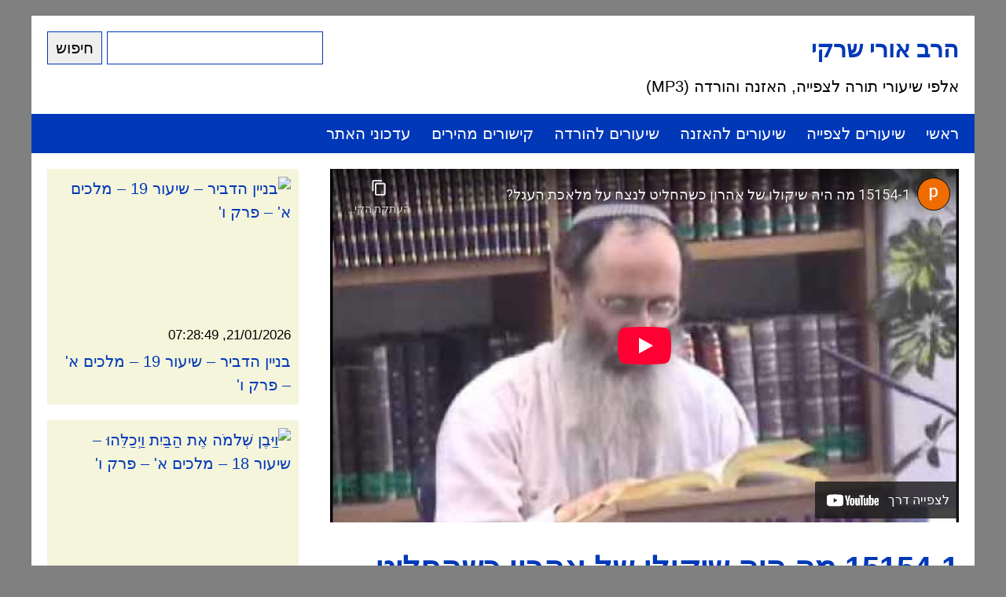

--- FILE ---
content_type: text/html; charset=UTF-8
request_url: https://ravsherki.com/video/346
body_size: 38828
content:
<!DOCTYPE html>
<html dir="rtl" lang="he-IL">
<head>
<meta charset="UTF-8" />
<meta name="viewport" content="width=device-width, initial-scale=1" />
<title>הרב אורי שרקי - 15154-1 מה היה שיקולו של אהרון כשהחליט לנצח על מלאכת העגל?</title>
<link rel="stylesheet" href="https://ravsherki.com/wordpress/wp-content/themes/ravsherki/style.css?1769063617" />



<meta name="description" content="15154-1 מה היה שיקולו של אהרון כשהחליט לנצח על מלאכת העגל? - אלפי שיעורי תורה מאת הרב אורי שרקי לצפייה, האזנה (MP3) והורדה ישירה" />

<meta property="og:image" content="https://img.youtube.com/vi/pANO7YhjdFY/hqdefault.jpg" />
<meta property="og:image" content="https://img.youtube.com/vi/pANO7YhjdFY/maxresdefault.jpg" />








</head>
<body>










<div class="wrapper">




<div class="header">


<div class="search">
<form action="https://ravsherki.com" method="get">
    <input type="text" name="s" value="" />
    <input type="submit" value="חיפוש" />
</form></div>

<h2 title="הרב אורי שרקי" class="site-name"><a href="https://ravsherki.com">הרב אורי שרקי</a></h2>
<p title="אלפי שיעורי תורה לצפייה, האזנה והורדה (MP3)" class="site-description">אלפי שיעורי תורה לצפייה, האזנה והורדה (MP3)</p>

</div>

<div class="menu-%d7%aa%d7%a4%d7%a8%d7%99%d7%98-%d7%a2%d7%9c%d7%99%d7%95%d7%9f-container"><ul id="menu-%d7%aa%d7%a4%d7%a8%d7%99%d7%98-%d7%a2%d7%9c%d7%99%d7%95%d7%9f" class="menu"><li id="menu-item-2648" class="menu-item menu-item-type-custom menu-item-object-custom menu-item-home menu-item-2648"><a href="https://ravsherki.com/">ראשי</a></li>
<li id="menu-item-1562" class="menu-item menu-item-type-post_type_archive menu-item-object-video menu-item-1562"><a href="https://ravsherki.com/video">שיעורים לצפייה</a></li>
<li id="menu-item-2638" class="menu-item menu-item-type-post_type_archive menu-item-object-audio menu-item-2638"><a href="https://ravsherki.com/audio">שיעורים להאזנה</a></li>
<li id="menu-item-2649" class="menu-item menu-item-type-post_type menu-item-object-page menu-item-2649"><a href="https://ravsherki.com/downloads">שיעורים להורדה</a></li>
<li id="menu-item-23" class="menu-item menu-item-type-post_type menu-item-object-page menu-item-23"><a href="https://ravsherki.com/links">קישורים מהירים</a></li>
<li id="menu-item-2643" class="menu-item menu-item-type-post_type menu-item-object-page menu-item-2643"><a href="https://ravsherki.com/updates">עדכוני האתר</a></li>
</ul></div>
<div class="content">











<div class="single">

<iframe loading="lazy" width="800" height="450" src="https://www.youtube-nocookie.com/embed/pANO7YhjdFY?autoplay=0&cc_lang_pref=he&cc_load_policy=0&fs=1&hl=he&iv_load_policy=3&rel=0" frameborder="0" allowfullscreen></iframe>

<h1>15154-1 מה היה שיקולו של אהרון כשהחליט לנצח על מלאכת העגל?</h1>

<p class="post-meta">26/09/2011, 07:57:16</p>

<p>מדוע יש משבר? מה קרה עם חור? מדוע חור לא מגיב? איזה מעמד נתנו ישראל למשה? למה מתכונים ישראל כשהם אומרים 'אלוקים'? מדוע אהרון לא מציע עצמו כתחליף למשה? מתי אלוהי זהב משמשים בעבודת ה'? מהם הכרובים? איך היינו מכנים בימינו את השאיפה לעשות עגל?</p>


</div>



<div class="sidebar">

<div class="sidebar-items">


    <div class="sidebar-item">
        
        <div class="sidebar-item-thumbnail">
            <a href="https://ravsherki.com/video/10391" title="בניין הדביר &#8211; שיעור 19 &#8211; מלכים א&#039; &#8211; פרק ו&#039;">
                <img src="https://img.youtube.com/vi/W0lFCITAMMs/mqdefault.jpg" title="בניין הדביר &#8211; שיעור 19 &#8211; מלכים א&#039; &#8211; פרק ו&#039;" alt="בניין הדביר &#8211; שיעור 19 &#8211; מלכים א&#039; &#8211; פרק ו&#039;" loading="lazy" />            </a>
        </div>
    
        <div class="sidebar-item-date">
            <small>21/01/2026, 07:28:49</small>
        </div>
    
        <div class="sidebar-item-title">
            <a href="https://ravsherki.com/video/10391" title="בניין הדביר &#8211; שיעור 19 &#8211; מלכים א&#039; &#8211; פרק ו&#039;">
                בניין הדביר &#8211; שיעור 19 &#8211; מלכים א' &#8211; פרק ו'            </a>
        </div>
    
    </div>


    <div class="sidebar-item">
        
        <div class="sidebar-item-thumbnail">
            <a href="https://ravsherki.com/video/10390" title="וַיִּבֶן שְׁלֹמֹה אֶת הַבַּיִת וַיְכַלֵּהוּ &#8211; שיעור 18 &#8211; מלכים א&#039; &#8211; פרק ו&#039;">
                <img src="https://img.youtube.com/vi/8dZiXbP0LW0/mqdefault.jpg" title="וַיִּבֶן שְׁלֹמֹה אֶת הַבַּיִת וַיְכַלֵּהוּ &#8211; שיעור 18 &#8211; מלכים א&#039; &#8211; פרק ו&#039;" alt="וַיִּבֶן שְׁלֹמֹה אֶת הַבַּיִת וַיְכַלֵּהוּ &#8211; שיעור 18 &#8211; מלכים א&#039; &#8211; פרק ו&#039;" loading="lazy" />            </a>
        </div>
    
        <div class="sidebar-item-date">
            <small>20/01/2026, 07:28:28</small>
        </div>
    
        <div class="sidebar-item-title">
            <a href="https://ravsherki.com/video/10390" title="וַיִּבֶן שְׁלֹמֹה אֶת הַבַּיִת וַיְכַלֵּהוּ &#8211; שיעור 18 &#8211; מלכים א&#039; &#8211; פרק ו&#039;">
                וַיִּבֶן שְׁלֹמֹה אֶת הַבַּיִת וַיְכַלֵּהוּ &#8211; שיעור 18 &#8211; מלכים א' &#8211; פרק ו'            </a>
        </div>
    
    </div>


    <div class="sidebar-item">
        
        <div class="sidebar-item-thumbnail">
            <a href="https://ravsherki.com/video/10387" title="האור במקדש &#8211; שיעור 17 &#8211; מלכים א&#039; &#8211; פרק ו&#039;">
                <img src="https://img.youtube.com/vi/0_6EOSEuOKw/mqdefault.jpg" title="האור במקדש &#8211; שיעור 17 &#8211; מלכים א&#039; &#8211; פרק ו&#039;" alt="האור במקדש &#8211; שיעור 17 &#8211; מלכים א&#039; &#8211; פרק ו&#039;" loading="lazy" />            </a>
        </div>
    
        <div class="sidebar-item-date">
            <small>19/01/2026, 07:36:22</small>
        </div>
    
        <div class="sidebar-item-title">
            <a href="https://ravsherki.com/video/10387" title="האור במקדש &#8211; שיעור 17 &#8211; מלכים א&#039; &#8211; פרק ו&#039;">
                האור במקדש &#8211; שיעור 17 &#8211; מלכים א' &#8211; פרק ו'            </a>
        </div>
    
    </div>


    <div class="sidebar-item">
        
        <div class="sidebar-item-thumbnail">
            <a href="https://ravsherki.com/video/10384" title="האם אירופה נכנעת לאסלאם הפוליטי? הרב שרקי ופלורנס ברגוד-בלקלר חושפים את האמת">
                <img src="https://img.youtube.com/vi/j0EGlyxhHfk/mqdefault.jpg" title="האם אירופה נכנעת לאסלאם הפוליטי? הרב שרקי ופלורנס ברגוד-בלקלר חושפים את האמת" alt="האם אירופה נכנעת לאסלאם הפוליטי? הרב שרקי ופלורנס ברגוד-בלקלר חושפים את האמת" loading="lazy" />            </a>
        </div>
    
        <div class="sidebar-item-date">
            <small>18/01/2026, 16:00:08</small>
        </div>
    
        <div class="sidebar-item-title">
            <a href="https://ravsherki.com/video/10384" title="האם אירופה נכנעת לאסלאם הפוליטי? הרב שרקי ופלורנס ברגוד-בלקלר חושפים את האמת">
                האם אירופה נכנעת לאסלאם הפוליטי? הרב שרקי ופלורנס ברגוד-בלקלר חושפים את האמת            </a>
        </div>
    
    </div>


    <div class="sidebar-item">
        
        <div class="sidebar-item-thumbnail">
            <a href="https://ravsherki.com/video/10383" title="האם מותר לבנות מקדש בלי מלכות? &#8211; שיעור 16 &#8211; מלכים א&#039; &#8211; פרק ו&#039;">
                <img src="https://img.youtube.com/vi/pksZaPDu5-I/mqdefault.jpg" title="האם מותר לבנות מקדש בלי מלכות? &#8211; שיעור 16 &#8211; מלכים א&#039; &#8211; פרק ו&#039;" alt="האם מותר לבנות מקדש בלי מלכות? &#8211; שיעור 16 &#8211; מלכים א&#039; &#8211; פרק ו&#039;" loading="lazy" />            </a>
        </div>
    
        <div class="sidebar-item-date">
            <small>18/01/2026, 07:28:59</small>
        </div>
    
        <div class="sidebar-item-title">
            <a href="https://ravsherki.com/video/10383" title="האם מותר לבנות מקדש בלי מלכות? &#8211; שיעור 16 &#8211; מלכים א&#039; &#8211; פרק ו&#039;">
                האם מותר לבנות מקדש בלי מלכות? &#8211; שיעור 16 &#8211; מלכים א' &#8211; פרק ו'            </a>
        </div>
    
    </div>


    <div class="sidebar-item">
        
        <div class="sidebar-item-thumbnail">
            <a href="https://ravsherki.com/video/10381" title="מרכזיות האמונה אצל הרמב&quot;ם">
                <img src="https://img.youtube.com/vi/G_5ORyVIK6g/mqdefault.jpg" title="מרכזיות האמונה אצל הרמב&quot;ם" alt="מרכזיות האמונה אצל הרמב&quot;ם" loading="lazy" />            </a>
        </div>
    
        <div class="sidebar-item-date">
            <small>16/01/2026, 08:12:34</small>
        </div>
    
        <div class="sidebar-item-title">
            <a href="https://ravsherki.com/video/10381" title="מרכזיות האמונה אצל הרמב&quot;ם">
                מרכזיות האמונה אצל הרמב&quot;ם            </a>
        </div>
    
    </div>


    <div class="sidebar-item">
        
        <div class="sidebar-item-thumbnail">
            <a href="https://ravsherki.com/video/10380" title="חִירוֹם ויִתְרוֹ &#8211; שיעור 15 &#8211; מלכים א&#039; &#8211; פרק ה&#039;-ו&#039;">
                <img src="https://img.youtube.com/vi/5TEK4I6uLj0/mqdefault.jpg" title="חִירוֹם ויִתְרוֹ &#8211; שיעור 15 &#8211; מלכים א&#039; &#8211; פרק ה&#039;-ו&#039;" alt="חִירוֹם ויִתְרוֹ &#8211; שיעור 15 &#8211; מלכים א&#039; &#8211; פרק ה&#039;-ו&#039;" loading="lazy" />            </a>
        </div>
    
        <div class="sidebar-item-date">
            <small>15/01/2026, 07:33:38</small>
        </div>
    
        <div class="sidebar-item-title">
            <a href="https://ravsherki.com/video/10380" title="חִירוֹם ויִתְרוֹ &#8211; שיעור 15 &#8211; מלכים א&#039; &#8211; פרק ה&#039;-ו&#039;">
                חִירוֹם ויִתְרוֹ &#8211; שיעור 15 &#8211; מלכים א' &#8211; פרק ה'-ו'            </a>
        </div>
    
    </div>


    <div class="sidebar-item">
        
        <div class="sidebar-item-thumbnail">
            <a href="https://ravsherki.com/video/10377" title="לִבְנוֹת בַּיִת לְשֵׁם ה&#039; אֱלֹהָי &#8211; שיעור 14 &#8211; מלכים א&#039; &#8211; פרק ה&#039;">
                <img src="https://img.youtube.com/vi/GK6gj3JRz94/mqdefault.jpg" title="לִבְנוֹת בַּיִת לְשֵׁם ה&#039; אֱלֹהָי &#8211; שיעור 14 &#8211; מלכים א&#039; &#8211; פרק ה&#039;" alt="לִבְנוֹת בַּיִת לְשֵׁם ה&#039; אֱלֹהָי &#8211; שיעור 14 &#8211; מלכים א&#039; &#8211; פרק ה&#039;" loading="lazy" />            </a>
        </div>
    
        <div class="sidebar-item-date">
            <small>14/01/2026, 07:36:16</small>
        </div>
    
        <div class="sidebar-item-title">
            <a href="https://ravsherki.com/video/10377" title="לִבְנוֹת בַּיִת לְשֵׁם ה&#039; אֱלֹהָי &#8211; שיעור 14 &#8211; מלכים א&#039; &#8211; פרק ה&#039;">
                לִבְנוֹת בַּיִת לְשֵׁם ה' אֱלֹהָי &#8211; שיעור 14 &#8211; מלכים א' &#8211; פרק ה'            </a>
        </div>
    
    </div>


    <div class="sidebar-item">
        
        <div class="sidebar-item-thumbnail">
            <a href="https://ravsherki.com/video/10376" title="ח&#039;ליפה ח&#039;ליפה לרב שרקי: &quot;זה פשוט הזוי!&quot; 😱">
                <img src="https://img.youtube.com/vi/adzAvFCZ1Mg/mqdefault.jpg" title="ח&#039;ליפה ח&#039;ליפה לרב שרקי: &quot;זה פשוט הזוי!&quot; 😱" alt="ח&#039;ליפה ח&#039;ליפה לרב שרקי: &quot;זה פשוט הזוי!&quot; 😱" loading="lazy" />            </a>
        </div>
    
        <div class="sidebar-item-date">
            <small>13/01/2026, 14:10:50</small>
        </div>
    
        <div class="sidebar-item-title">
            <a href="https://ravsherki.com/video/10376" title="ח&#039;ליפה ח&#039;ליפה לרב שרקי: &quot;זה פשוט הזוי!&quot; 😱">
                ח'ליפה ח'ליפה לרב שרקי: &quot;זה פשוט הזוי!&quot; 😱            </a>
        </div>
    
    </div>


    <div class="sidebar-item">
        
        <div class="sidebar-item-thumbnail">
            <a href="https://ravsherki.com/video/10375" title="אחדות האידיאה הלאומית והאידיאה האלוהית &#8211; שיעור 13 &#8211; מלכים א&#039; &#8211; פרק ה&#039;">
                <img src="https://img.youtube.com/vi/whDeneev18o/mqdefault.jpg" title="אחדות האידיאה הלאומית והאידיאה האלוהית &#8211; שיעור 13 &#8211; מלכים א&#039; &#8211; פרק ה&#039;" alt="אחדות האידיאה הלאומית והאידיאה האלוהית &#8211; שיעור 13 &#8211; מלכים א&#039; &#8211; פרק ה&#039;" loading="lazy" />            </a>
        </div>
    
        <div class="sidebar-item-date">
            <small>13/01/2026, 07:30:06</small>
        </div>
    
        <div class="sidebar-item-title">
            <a href="https://ravsherki.com/video/10375" title="אחדות האידיאה הלאומית והאידיאה האלוהית &#8211; שיעור 13 &#8211; מלכים א&#039; &#8211; פרק ה&#039;">
                אחדות האידיאה הלאומית והאידיאה האלוהית &#8211; שיעור 13 &#8211; מלכים א' &#8211; פרק ה'            </a>
        </div>
    
    </div>


    <div class="sidebar-item">
        
        <div class="sidebar-item-thumbnail">
            <a href="https://ravsherki.com/video/10374" title="וַיִּתֵּן אֱלֹהִים חׇכְמָה לִשְׁלֹמֹה &#8211; שיעור 12 &#8211; מלכים א&#039; &#8211; פרק ה&#039;">
                <img src="https://img.youtube.com/vi/JGwr-4ejH0c/mqdefault.jpg" title="וַיִּתֵּן אֱלֹהִים חׇכְמָה לִשְׁלֹמֹה &#8211; שיעור 12 &#8211; מלכים א&#039; &#8211; פרק ה&#039;" alt="וַיִּתֵּן אֱלֹהִים חׇכְמָה לִשְׁלֹמֹה &#8211; שיעור 12 &#8211; מלכים א&#039; &#8211; פרק ה&#039;" loading="lazy" />            </a>
        </div>
    
        <div class="sidebar-item-date">
            <small>12/01/2026, 07:36:54</small>
        </div>
    
        <div class="sidebar-item-title">
            <a href="https://ravsherki.com/video/10374" title="וַיִּתֵּן אֱלֹהִים חׇכְמָה לִשְׁלֹמֹה &#8211; שיעור 12 &#8211; מלכים א&#039; &#8211; פרק ה&#039;">
                וַיִּתֵּן אֱלֹהִים חׇכְמָה לִשְׁלֹמֹה &#8211; שיעור 12 &#8211; מלכים א' &#8211; פרק ה'            </a>
        </div>
    
    </div>


    <div class="sidebar-item">
        
        <div class="sidebar-item-thumbnail">
            <a href="https://ravsherki.com/video/10371" title="מלכות שלמה מתפסח עד עזה &#8211; שיעור 11 &#8211; מלכים א&#039; &#8211; פרק ד&#039;-ה&#039;">
                <img src="https://img.youtube.com/vi/Sk-gV7ZjACE/mqdefault.jpg" title="מלכות שלמה מתפסח עד עזה &#8211; שיעור 11 &#8211; מלכים א&#039; &#8211; פרק ד&#039;-ה&#039;" alt="מלכות שלמה מתפסח עד עזה &#8211; שיעור 11 &#8211; מלכים א&#039; &#8211; פרק ד&#039;-ה&#039;" loading="lazy" />            </a>
        </div>
    
        <div class="sidebar-item-date">
            <small>11/01/2026, 07:26:32</small>
        </div>
    
        <div class="sidebar-item-title">
            <a href="https://ravsherki.com/video/10371" title="מלכות שלמה מתפסח עד עזה &#8211; שיעור 11 &#8211; מלכים א&#039; &#8211; פרק ד&#039;-ה&#039;">
                מלכות שלמה מתפסח עד עזה &#8211; שיעור 11 &#8211; מלכים א' &#8211; פרק ד'-ה'            </a>
        </div>
    
    </div>


    <div class="sidebar-item">
        
        <div class="sidebar-item-thumbnail">
            <a href="https://ravsherki.com/video/10369" title="האם המוסלמים עובדי עבודה זרה?">
                <img src="https://img.youtube.com/vi/2qm6_FQAxrg/mqdefault.jpg" title="האם המוסלמים עובדי עבודה זרה?" alt="האם המוסלמים עובדי עבודה זרה?" loading="lazy" />            </a>
        </div>
    
        <div class="sidebar-item-date">
            <small>09/01/2026, 08:14:20</small>
        </div>
    
        <div class="sidebar-item-title">
            <a href="https://ravsherki.com/video/10369" title="האם המוסלמים עובדי עבודה זרה?">
                האם המוסלמים עובדי עבודה זרה?            </a>
        </div>
    
    </div>


    <div class="sidebar-item">
        
        <div class="sidebar-item-thumbnail">
            <a href="https://ravsherki.com/video/10368" title="שרי שלמה &#8211; שיעור 10 &#8211; מלכים א&#039; &#8211; פרק ד&#039;">
                <img src="https://img.youtube.com/vi/jat3fZhPQNs/mqdefault.jpg" title="שרי שלמה &#8211; שיעור 10 &#8211; מלכים א&#039; &#8211; פרק ד&#039;" alt="שרי שלמה &#8211; שיעור 10 &#8211; מלכים א&#039; &#8211; פרק ד&#039;" loading="lazy" />            </a>
        </div>
    
        <div class="sidebar-item-date">
            <small>08/01/2026, 07:36:52</small>
        </div>
    
        <div class="sidebar-item-title">
            <a href="https://ravsherki.com/video/10368" title="שרי שלמה &#8211; שיעור 10 &#8211; מלכים א&#039; &#8211; פרק ד&#039;">
                שרי שלמה &#8211; שיעור 10 &#8211; מלכים א' &#8211; פרק ד'            </a>
        </div>
    
    </div>


    <div class="sidebar-item">
        
        <div class="sidebar-item-thumbnail">
            <a href="https://ravsherki.com/video/10367" title="משפט שלמה ותיקון הדורות &#8211; שיעור 9 &#8211; מלכים א&#039; &#8211; פרק ג&#039;">
                <img src="https://img.youtube.com/vi/8k8-Udjo01w/mqdefault.jpg" title="משפט שלמה ותיקון הדורות &#8211; שיעור 9 &#8211; מלכים א&#039; &#8211; פרק ג&#039;" alt="משפט שלמה ותיקון הדורות &#8211; שיעור 9 &#8211; מלכים א&#039; &#8211; פרק ג&#039;" loading="lazy" />            </a>
        </div>
    
        <div class="sidebar-item-date">
            <small>07/01/2026, 07:32:47</small>
        </div>
    
        <div class="sidebar-item-title">
            <a href="https://ravsherki.com/video/10367" title="משפט שלמה ותיקון הדורות &#8211; שיעור 9 &#8211; מלכים א&#039; &#8211; פרק ג&#039;">
                משפט שלמה ותיקון הדורות &#8211; שיעור 9 &#8211; מלכים א' &#8211; פרק ג'            </a>
        </div>
    
    </div>


    <div class="sidebar-item">
        
        <div class="sidebar-item-thumbnail">
            <a href="https://ravsherki.com/video/10364" title="קיימא סיהרא באשלמותא &#8211; שיעור 8 &#8211; מלכים א&#039; &#8211; פרק ג&#039;">
                <img src="https://img.youtube.com/vi/OeTZg6EjtM8/mqdefault.jpg" title="קיימא סיהרא באשלמותא &#8211; שיעור 8 &#8211; מלכים א&#039; &#8211; פרק ג&#039;" alt="קיימא סיהרא באשלמותא &#8211; שיעור 8 &#8211; מלכים א&#039; &#8211; פרק ג&#039;" loading="lazy" />            </a>
        </div>
    
        <div class="sidebar-item-date">
            <small>06/01/2026, 07:27:07</small>
        </div>
    
        <div class="sidebar-item-title">
            <a href="https://ravsherki.com/video/10364" title="קיימא סיהרא באשלמותא &#8211; שיעור 8 &#8211; מלכים א&#039; &#8211; פרק ג&#039;">
                קיימא סיהרא באשלמותא &#8211; שיעור 8 &#8211; מלכים א' &#8211; פרק ג'            </a>
        </div>
    
    </div>


    <div class="sidebar-item">
        
        <div class="sidebar-item-thumbnail">
            <a href="https://ravsherki.com/video/10363" title="מי שלא ידע אהבת אישה לא ידע אהבת ה&#039; &#8211; שיעור 7 &#8211; מלכים א&#039; &#8211; פרק ב&#039;-ג&#039;">
                <img src="https://img.youtube.com/vi/7C9MEz3Iz_A/mqdefault.jpg" title="מי שלא ידע אהבת אישה לא ידע אהבת ה&#039; &#8211; שיעור 7 &#8211; מלכים א&#039; &#8211; פרק ב&#039;-ג&#039;" alt="מי שלא ידע אהבת אישה לא ידע אהבת ה&#039; &#8211; שיעור 7 &#8211; מלכים א&#039; &#8211; פרק ב&#039;-ג&#039;" loading="lazy" />            </a>
        </div>
    
        <div class="sidebar-item-date">
            <small>05/01/2026, 07:24:11</small>
        </div>
    
        <div class="sidebar-item-title">
            <a href="https://ravsherki.com/video/10363" title="מי שלא ידע אהבת אישה לא ידע אהבת ה&#039; &#8211; שיעור 7 &#8211; מלכים א&#039; &#8211; פרק ב&#039;-ג&#039;">
                מי שלא ידע אהבת אישה לא ידע אהבת ה' &#8211; שיעור 7 &#8211; מלכים א' &#8211; פרק ב'-ג'            </a>
        </div>
    
    </div>


    <div class="sidebar-item">
        
        <div class="sidebar-item-thumbnail">
            <a href="https://ravsherki.com/video/10360" title="פעולות לביסוס מלכות שלמה &#8211; שיעור 6 &#8211; מלכים א&#039; &#8211; פרק ב&#039;">
                <img src="https://img.youtube.com/vi/hMNf_jABJVM/mqdefault.jpg" title="פעולות לביסוס מלכות שלמה &#8211; שיעור 6 &#8211; מלכים א&#039; &#8211; פרק ב&#039;" alt="פעולות לביסוס מלכות שלמה &#8211; שיעור 6 &#8211; מלכים א&#039; &#8211; פרק ב&#039;" loading="lazy" />            </a>
        </div>
    
        <div class="sidebar-item-date">
            <small>04/01/2026, 07:31:51</small>
        </div>
    
        <div class="sidebar-item-title">
            <a href="https://ravsherki.com/video/10360" title="פעולות לביסוס מלכות שלמה &#8211; שיעור 6 &#8211; מלכים א&#039; &#8211; פרק ב&#039;">
                פעולות לביסוס מלכות שלמה &#8211; שיעור 6 &#8211; מלכים א' &#8211; פרק ב'            </a>
        </div>
    
    </div>


    <div class="sidebar-item">
        
        <div class="sidebar-item-thumbnail">
            <a href="https://ravsherki.com/video/10358" title="קבורה בארץ לנפטרים בחו&quot;ל?">
                <img src="https://img.youtube.com/vi/suHqW43iNss/mqdefault.jpg" title="קבורה בארץ לנפטרים בחו&quot;ל?" alt="קבורה בארץ לנפטרים בחו&quot;ל?" loading="lazy" />            </a>
        </div>
    
        <div class="sidebar-item-date">
            <small>02/01/2026, 08:11:04</small>
        </div>
    
        <div class="sidebar-item-title">
            <a href="https://ravsherki.com/video/10358" title="קבורה בארץ לנפטרים בחו&quot;ל?">
                קבורה בארץ לנפטרים בחו&quot;ל?            </a>
        </div>
    
    </div>


    <div class="sidebar-item">
        
        <div class="sidebar-item-thumbnail">
            <a href="https://ravsherki.com/video/10357" title="&quot;כי בא להם!&quot; &#8211; הרב שרקי וד&quot;ר יעקב בן שמש חושפים את שיטת בג&quot;ץ">
                <img src="https://img.youtube.com/vi/5huMVdV_jzg/mqdefault.jpg" title="&quot;כי בא להם!&quot; &#8211; הרב שרקי וד&quot;ר יעקב בן שמש חושפים את שיטת בג&quot;ץ" alt="&quot;כי בא להם!&quot; &#8211; הרב שרקי וד&quot;ר יעקב בן שמש חושפים את שיטת בג&quot;ץ" loading="lazy" />            </a>
        </div>
    
        <div class="sidebar-item-date">
            <small>01/01/2026, 22:08:15</small>
        </div>
    
        <div class="sidebar-item-title">
            <a href="https://ravsherki.com/video/10357" title="&quot;כי בא להם!&quot; &#8211; הרב שרקי וד&quot;ר יעקב בן שמש חושפים את שיטת בג&quot;ץ">
                &quot;כי בא להם!&quot; &#8211; הרב שרקי וד&quot;ר יעקב בן שמש חושפים את שיטת בג&quot;ץ            </a>
        </div>
    
    </div>


    <div class="sidebar-item">
        
        <div class="sidebar-item-thumbnail">
            <a href="https://ravsherki.com/video/10355" title="וּשְׁלֹמֹה יָשַׁב עַל כִּסֵּא דָּוִד אָבִיו &#8211; שיעור 5 &#8211; מלכים א&#039; &#8211; פרק ב&#039;">
                <img src="https://img.youtube.com/vi/VadqcL8ynrY/mqdefault.jpg" title="וּשְׁלֹמֹה יָשַׁב עַל כִּסֵּא דָּוִד אָבִיו &#8211; שיעור 5 &#8211; מלכים א&#039; &#8211; פרק ב&#039;" alt="וּשְׁלֹמֹה יָשַׁב עַל כִּסֵּא דָּוִד אָבִיו &#8211; שיעור 5 &#8211; מלכים א&#039; &#8211; פרק ב&#039;" loading="lazy" />            </a>
        </div>
    
        <div class="sidebar-item-date">
            <small>01/01/2026, 07:32:03</small>
        </div>
    
        <div class="sidebar-item-title">
            <a href="https://ravsherki.com/video/10355" title="וּשְׁלֹמֹה יָשַׁב עַל כִּסֵּא דָּוִד אָבִיו &#8211; שיעור 5 &#8211; מלכים א&#039; &#8211; פרק ב&#039;">
                וּשְׁלֹמֹה יָשַׁב עַל כִּסֵּא דָּוִד אָבִיו &#8211; שיעור 5 &#8211; מלכים א' &#8211; פרק ב'            </a>
        </div>
    
    </div>


    <div class="sidebar-item">
        
        <div class="sidebar-item-thumbnail">
            <a href="https://ravsherki.com/video/10354" title="וַיִּקְרְבוּ יְמֵי דָוִד לָמוּת &#8211; שיעור 4 &#8211; מלכים א&#039; &#8211; פרק ב&#039;">
                <img src="https://img.youtube.com/vi/MvuAX4EzedQ/mqdefault.jpg" title="וַיִּקְרְבוּ יְמֵי דָוִד לָמוּת &#8211; שיעור 4 &#8211; מלכים א&#039; &#8211; פרק ב&#039;" alt="וַיִּקְרְבוּ יְמֵי דָוִד לָמוּת &#8211; שיעור 4 &#8211; מלכים א&#039; &#8211; פרק ב&#039;" loading="lazy" />            </a>
        </div>
    
        <div class="sidebar-item-date">
            <small>31/12/2025, 07:31:25</small>
        </div>
    
        <div class="sidebar-item-title">
            <a href="https://ravsherki.com/video/10354" title="וַיִּקְרְבוּ יְמֵי דָוִד לָמוּת &#8211; שיעור 4 &#8211; מלכים א&#039; &#8211; פרק ב&#039;">
                וַיִּקְרְבוּ יְמֵי דָוִד לָמוּת &#8211; שיעור 4 &#8211; מלכים א' &#8211; פרק ב'            </a>
        </div>
    
    </div>


    <div class="sidebar-item">
        
        <div class="sidebar-item-thumbnail">
            <a href="https://ravsherki.com/video/10352" title="המלכת שלמה &#8211; שיעור 3 &#8211; מלכים א&#039; &#8211; פרק א&#039;">
                <img src="https://img.youtube.com/vi/9lgBPe0RrOg/mqdefault.jpg" title="המלכת שלמה &#8211; שיעור 3 &#8211; מלכים א&#039; &#8211; פרק א&#039;" alt="המלכת שלמה &#8211; שיעור 3 &#8211; מלכים א&#039; &#8211; פרק א&#039;" loading="lazy" />            </a>
        </div>
    
        <div class="sidebar-item-date">
            <small>30/12/2025, 07:31:13</small>
        </div>
    
        <div class="sidebar-item-title">
            <a href="https://ravsherki.com/video/10352" title="המלכת שלמה &#8211; שיעור 3 &#8211; מלכים א&#039; &#8211; פרק א&#039;">
                המלכת שלמה &#8211; שיעור 3 &#8211; מלכים א' &#8211; פרק א'            </a>
        </div>
    
    </div>


    <div class="sidebar-item">
        
        <div class="sidebar-item-thumbnail">
            <a href="https://ravsherki.com/video/10351" title="ניסיון המלכת אדוניהו &#8211; שיעור 2 &#8211; מלכים א&#039; &#8211; פרק א&#039;">
                <img src="https://img.youtube.com/vi/TKToaB_yUp8/mqdefault.jpg" title="ניסיון המלכת אדוניהו &#8211; שיעור 2 &#8211; מלכים א&#039; &#8211; פרק א&#039;" alt="ניסיון המלכת אדוניהו &#8211; שיעור 2 &#8211; מלכים א&#039; &#8211; פרק א&#039;" loading="lazy" />            </a>
        </div>
    
        <div class="sidebar-item-date">
            <small>29/12/2025, 07:33:48</small>
        </div>
    
        <div class="sidebar-item-title">
            <a href="https://ravsherki.com/video/10351" title="ניסיון המלכת אדוניהו &#8211; שיעור 2 &#8211; מלכים א&#039; &#8211; פרק א&#039;">
                ניסיון המלכת אדוניהו &#8211; שיעור 2 &#8211; מלכים א' &#8211; פרק א'            </a>
        </div>
    
    </div>


    <div class="sidebar-item">
        
        <div class="sidebar-item-thumbnail">
            <a href="https://ravsherki.com/video/10348" title="הקדמה לספר מלכים &#8211; שיעור 1 &#8211; מלכים א&#039; &#8211; פרק א&#039;">
                <img src="https://img.youtube.com/vi/Eo9SX6Ee61k/mqdefault.jpg" title="הקדמה לספר מלכים &#8211; שיעור 1 &#8211; מלכים א&#039; &#8211; פרק א&#039;" alt="הקדמה לספר מלכים &#8211; שיעור 1 &#8211; מלכים א&#039; &#8211; פרק א&#039;" loading="lazy" />            </a>
        </div>
    
        <div class="sidebar-item-date">
            <small>28/12/2025, 07:38:44</small>
        </div>
    
        <div class="sidebar-item-title">
            <a href="https://ravsherki.com/video/10348" title="הקדמה לספר מלכים &#8211; שיעור 1 &#8211; מלכים א&#039; &#8211; פרק א&#039;">
                הקדמה לספר מלכים &#8211; שיעור 1 &#8211; מלכים א' &#8211; פרק א'            </a>
        </div>
    
    </div>


    <div class="sidebar-item">
        
        <div class="sidebar-item-thumbnail">
            <a href="https://ravsherki.com/video/10346" title="הסיבות למחלוקות בישראל">
                <img src="https://img.youtube.com/vi/uZpM7i9sMvY/mqdefault.jpg" title="הסיבות למחלוקות בישראל" alt="הסיבות למחלוקות בישראל" loading="lazy" />            </a>
        </div>
    
        <div class="sidebar-item-date">
            <small>26/12/2025, 08:07:43</small>
        </div>
    
        <div class="sidebar-item-title">
            <a href="https://ravsherki.com/video/10346" title="הסיבות למחלוקות בישראל">
                הסיבות למחלוקות בישראל            </a>
        </div>
    
    </div>


    <div class="sidebar-item">
        
        <div class="sidebar-item-thumbnail">
            <a href="https://ravsherki.com/video/10345" title="מי ימשיך את החשמונאים?">
                <img src="https://img.youtube.com/vi/irsB_2qPpGQ/mqdefault.jpg" title="מי ימשיך את החשמונאים?" alt="מי ימשיך את החשמונאים?" loading="lazy" />            </a>
        </div>
    
        <div class="sidebar-item-date">
            <small>25/12/2025, 14:29:18</small>
        </div>
    
        <div class="sidebar-item-title">
            <a href="https://ravsherki.com/video/10345" title="מי ימשיך את החשמונאים?">
                מי ימשיך את החשמונאים?            </a>
        </div>
    
    </div>


    <div class="sidebar-item">
        
        <div class="sidebar-item-thumbnail">
            <a href="https://ravsherki.com/video/10344" title="הכנות לבניין המקדש &#8211; שיעור 130 &#8211; שמואל ב&#039; &#8211; פרק כ&quot;ד">
                <img src="https://img.youtube.com/vi/iNsTqoX4WrI/mqdefault.jpg" title="הכנות לבניין המקדש &#8211; שיעור 130 &#8211; שמואל ב&#039; &#8211; פרק כ&quot;ד" alt="הכנות לבניין המקדש &#8211; שיעור 130 &#8211; שמואל ב&#039; &#8211; פרק כ&quot;ד" loading="lazy" />            </a>
        </div>
    
        <div class="sidebar-item-date">
            <small>25/12/2025, 07:32:16</small>
        </div>
    
        <div class="sidebar-item-title">
            <a href="https://ravsherki.com/video/10344" title="הכנות לבניין המקדש &#8211; שיעור 130 &#8211; שמואל ב&#039; &#8211; פרק כ&quot;ד">
                הכנות לבניין המקדש &#8211; שיעור 130 &#8211; שמואל ב' &#8211; פרק כ&quot;ד            </a>
        </div>
    
    </div>


    <div class="sidebar-item">
        
        <div class="sidebar-item-thumbnail">
            <a href="https://ravsherki.com/video/10343" title="וַיִּנָּחֶם ה&#039; אֶל הָרָעָה &#8211; שיעור 129 &#8211; שמואל ב&#039; &#8211; פרק כ&quot;ד">
                <img src="https://img.youtube.com/vi/FcIml2N8zM4/mqdefault.jpg" title="וַיִּנָּחֶם ה&#039; אֶל הָרָעָה &#8211; שיעור 129 &#8211; שמואל ב&#039; &#8211; פרק כ&quot;ד" alt="וַיִּנָּחֶם ה&#039; אֶל הָרָעָה &#8211; שיעור 129 &#8211; שמואל ב&#039; &#8211; פרק כ&quot;ד" loading="lazy" />            </a>
        </div>
    
        <div class="sidebar-item-date">
            <small>24/12/2025, 07:27:06</small>
        </div>
    
        <div class="sidebar-item-title">
            <a href="https://ravsherki.com/video/10343" title="וַיִּנָּחֶם ה&#039; אֶל הָרָעָה &#8211; שיעור 129 &#8211; שמואל ב&#039; &#8211; פרק כ&quot;ד">
                וַיִּנָּחֶם ה' אֶל הָרָעָה &#8211; שיעור 129 &#8211; שמואל ב' &#8211; פרק כ&quot;ד            </a>
        </div>
    
    </div>


    <div class="sidebar-item">
        
        <div class="sidebar-item-thumbnail">
            <a href="https://ravsherki.com/video/10340" title="אין הברכה מצויה אלא בדבר הסמוי מן העין &#8211; שיעור 128 &#8211; שמואל ב&#039; &#8211; פרק כ&quot;ד">
                <img src="https://img.youtube.com/vi/QLKI0_lkFvk/mqdefault.jpg" title="אין הברכה מצויה אלא בדבר הסמוי מן העין &#8211; שיעור 128 &#8211; שמואל ב&#039; &#8211; פרק כ&quot;ד" alt="אין הברכה מצויה אלא בדבר הסמוי מן העין &#8211; שיעור 128 &#8211; שמואל ב&#039; &#8211; פרק כ&quot;ד" loading="lazy" />            </a>
        </div>
    
        <div class="sidebar-item-date">
            <small>23/12/2025, 07:27:48</small>
        </div>
    
        <div class="sidebar-item-title">
            <a href="https://ravsherki.com/video/10340" title="אין הברכה מצויה אלא בדבר הסמוי מן העין &#8211; שיעור 128 &#8211; שמואל ב&#039; &#8211; פרק כ&quot;ד">
                אין הברכה מצויה אלא בדבר הסמוי מן העין &#8211; שיעור 128 &#8211; שמואל ב' &#8211; פרק כ&quot;ד            </a>
        </div>
    
    </div>



</div>

</div>





<div class="clear"></div>



</div>


<div class="menu-%d7%aa%d7%a4%d7%a8%d7%99%d7%98-%d7%aa%d7%97%d7%aa%d7%95%d7%9f-container"><ul id="menu-%d7%aa%d7%a4%d7%a8%d7%99%d7%98-%d7%aa%d7%97%d7%aa%d7%95%d7%9f" class="menu"><li id="menu-item-2639" class="menu-item menu-item-type-post_type menu-item-object-page menu-item-2639"><a href="https://ravsherki.com/contact">יצירת קשר</a></li>
<li id="menu-item-2642" class="menu-item menu-item-type-post_type menu-item-object-page menu-item-2642"><a href="https://ravsherki.com/about">על אודות</a></li>
<li id="menu-item-2640" class="menu-item menu-item-type-post_type menu-item-object-page menu-item-2640"><a href="https://ravsherki.com/shalom-yochai-sherki">לע&quot;נ הקדוש שלום יוחאי הי&quot;ד</a></li>
</ul></div>


<div class="footer">


<p><b><a href="https://ravsherki.com">הרב אורי שרקי</a></b> - אלפי שיעורי תורה לצפייה, האזנה והורדה (MP3)</p>

    
</div>




</div>





<script>
    function pauseOtherMediaElements() {
        var mediaElements = document.querySelectorAll('audio, video');
        for (var i = 0; i < mediaElements.length; i++) {
            if (mediaElements[i] !== event.target) {
                mediaElements[i].pause();
            }
        }
    }
    
    var mediaElements = document.querySelectorAll('audio, video');
    for (var i = 0; i < mediaElements.length; i++) {
        mediaElements[i].addEventListener('play', pauseOtherMediaElements);
    }
</script>




</body>
</html>

--- FILE ---
content_type: text/html; charset=utf-8
request_url: https://www.youtube-nocookie.com/embed/pANO7YhjdFY?autoplay=0&cc_lang_pref=he&cc_load_policy=0&fs=1&hl=he&iv_load_policy=3&rel=0
body_size: 46846
content:
<!DOCTYPE html><html lang="iw" dir="rtl" data-cast-api-enabled="true"><head><meta name="viewport" content="width=device-width, initial-scale=1"><script nonce="JHNXZfVFVTWPu7L33O3qEA">if ('undefined' == typeof Symbol || 'undefined' == typeof Symbol.iterator) {delete Array.prototype.entries;}</script><style name="www-roboto" nonce="3CBpefs2rtmGUePRCfOKOQ">@font-face{font-family:'Roboto';font-style:normal;font-weight:400;font-stretch:100%;src:url(//fonts.gstatic.com/s/roboto/v48/KFO7CnqEu92Fr1ME7kSn66aGLdTylUAMa3GUBHMdazTgWw.woff2)format('woff2');unicode-range:U+0460-052F,U+1C80-1C8A,U+20B4,U+2DE0-2DFF,U+A640-A69F,U+FE2E-FE2F;}@font-face{font-family:'Roboto';font-style:normal;font-weight:400;font-stretch:100%;src:url(//fonts.gstatic.com/s/roboto/v48/KFO7CnqEu92Fr1ME7kSn66aGLdTylUAMa3iUBHMdazTgWw.woff2)format('woff2');unicode-range:U+0301,U+0400-045F,U+0490-0491,U+04B0-04B1,U+2116;}@font-face{font-family:'Roboto';font-style:normal;font-weight:400;font-stretch:100%;src:url(//fonts.gstatic.com/s/roboto/v48/KFO7CnqEu92Fr1ME7kSn66aGLdTylUAMa3CUBHMdazTgWw.woff2)format('woff2');unicode-range:U+1F00-1FFF;}@font-face{font-family:'Roboto';font-style:normal;font-weight:400;font-stretch:100%;src:url(//fonts.gstatic.com/s/roboto/v48/KFO7CnqEu92Fr1ME7kSn66aGLdTylUAMa3-UBHMdazTgWw.woff2)format('woff2');unicode-range:U+0370-0377,U+037A-037F,U+0384-038A,U+038C,U+038E-03A1,U+03A3-03FF;}@font-face{font-family:'Roboto';font-style:normal;font-weight:400;font-stretch:100%;src:url(//fonts.gstatic.com/s/roboto/v48/KFO7CnqEu92Fr1ME7kSn66aGLdTylUAMawCUBHMdazTgWw.woff2)format('woff2');unicode-range:U+0302-0303,U+0305,U+0307-0308,U+0310,U+0312,U+0315,U+031A,U+0326-0327,U+032C,U+032F-0330,U+0332-0333,U+0338,U+033A,U+0346,U+034D,U+0391-03A1,U+03A3-03A9,U+03B1-03C9,U+03D1,U+03D5-03D6,U+03F0-03F1,U+03F4-03F5,U+2016-2017,U+2034-2038,U+203C,U+2040,U+2043,U+2047,U+2050,U+2057,U+205F,U+2070-2071,U+2074-208E,U+2090-209C,U+20D0-20DC,U+20E1,U+20E5-20EF,U+2100-2112,U+2114-2115,U+2117-2121,U+2123-214F,U+2190,U+2192,U+2194-21AE,U+21B0-21E5,U+21F1-21F2,U+21F4-2211,U+2213-2214,U+2216-22FF,U+2308-230B,U+2310,U+2319,U+231C-2321,U+2336-237A,U+237C,U+2395,U+239B-23B7,U+23D0,U+23DC-23E1,U+2474-2475,U+25AF,U+25B3,U+25B7,U+25BD,U+25C1,U+25CA,U+25CC,U+25FB,U+266D-266F,U+27C0-27FF,U+2900-2AFF,U+2B0E-2B11,U+2B30-2B4C,U+2BFE,U+3030,U+FF5B,U+FF5D,U+1D400-1D7FF,U+1EE00-1EEFF;}@font-face{font-family:'Roboto';font-style:normal;font-weight:400;font-stretch:100%;src:url(//fonts.gstatic.com/s/roboto/v48/KFO7CnqEu92Fr1ME7kSn66aGLdTylUAMaxKUBHMdazTgWw.woff2)format('woff2');unicode-range:U+0001-000C,U+000E-001F,U+007F-009F,U+20DD-20E0,U+20E2-20E4,U+2150-218F,U+2190,U+2192,U+2194-2199,U+21AF,U+21E6-21F0,U+21F3,U+2218-2219,U+2299,U+22C4-22C6,U+2300-243F,U+2440-244A,U+2460-24FF,U+25A0-27BF,U+2800-28FF,U+2921-2922,U+2981,U+29BF,U+29EB,U+2B00-2BFF,U+4DC0-4DFF,U+FFF9-FFFB,U+10140-1018E,U+10190-1019C,U+101A0,U+101D0-101FD,U+102E0-102FB,U+10E60-10E7E,U+1D2C0-1D2D3,U+1D2E0-1D37F,U+1F000-1F0FF,U+1F100-1F1AD,U+1F1E6-1F1FF,U+1F30D-1F30F,U+1F315,U+1F31C,U+1F31E,U+1F320-1F32C,U+1F336,U+1F378,U+1F37D,U+1F382,U+1F393-1F39F,U+1F3A7-1F3A8,U+1F3AC-1F3AF,U+1F3C2,U+1F3C4-1F3C6,U+1F3CA-1F3CE,U+1F3D4-1F3E0,U+1F3ED,U+1F3F1-1F3F3,U+1F3F5-1F3F7,U+1F408,U+1F415,U+1F41F,U+1F426,U+1F43F,U+1F441-1F442,U+1F444,U+1F446-1F449,U+1F44C-1F44E,U+1F453,U+1F46A,U+1F47D,U+1F4A3,U+1F4B0,U+1F4B3,U+1F4B9,U+1F4BB,U+1F4BF,U+1F4C8-1F4CB,U+1F4D6,U+1F4DA,U+1F4DF,U+1F4E3-1F4E6,U+1F4EA-1F4ED,U+1F4F7,U+1F4F9-1F4FB,U+1F4FD-1F4FE,U+1F503,U+1F507-1F50B,U+1F50D,U+1F512-1F513,U+1F53E-1F54A,U+1F54F-1F5FA,U+1F610,U+1F650-1F67F,U+1F687,U+1F68D,U+1F691,U+1F694,U+1F698,U+1F6AD,U+1F6B2,U+1F6B9-1F6BA,U+1F6BC,U+1F6C6-1F6CF,U+1F6D3-1F6D7,U+1F6E0-1F6EA,U+1F6F0-1F6F3,U+1F6F7-1F6FC,U+1F700-1F7FF,U+1F800-1F80B,U+1F810-1F847,U+1F850-1F859,U+1F860-1F887,U+1F890-1F8AD,U+1F8B0-1F8BB,U+1F8C0-1F8C1,U+1F900-1F90B,U+1F93B,U+1F946,U+1F984,U+1F996,U+1F9E9,U+1FA00-1FA6F,U+1FA70-1FA7C,U+1FA80-1FA89,U+1FA8F-1FAC6,U+1FACE-1FADC,U+1FADF-1FAE9,U+1FAF0-1FAF8,U+1FB00-1FBFF;}@font-face{font-family:'Roboto';font-style:normal;font-weight:400;font-stretch:100%;src:url(//fonts.gstatic.com/s/roboto/v48/KFO7CnqEu92Fr1ME7kSn66aGLdTylUAMa3OUBHMdazTgWw.woff2)format('woff2');unicode-range:U+0102-0103,U+0110-0111,U+0128-0129,U+0168-0169,U+01A0-01A1,U+01AF-01B0,U+0300-0301,U+0303-0304,U+0308-0309,U+0323,U+0329,U+1EA0-1EF9,U+20AB;}@font-face{font-family:'Roboto';font-style:normal;font-weight:400;font-stretch:100%;src:url(//fonts.gstatic.com/s/roboto/v48/KFO7CnqEu92Fr1ME7kSn66aGLdTylUAMa3KUBHMdazTgWw.woff2)format('woff2');unicode-range:U+0100-02BA,U+02BD-02C5,U+02C7-02CC,U+02CE-02D7,U+02DD-02FF,U+0304,U+0308,U+0329,U+1D00-1DBF,U+1E00-1E9F,U+1EF2-1EFF,U+2020,U+20A0-20AB,U+20AD-20C0,U+2113,U+2C60-2C7F,U+A720-A7FF;}@font-face{font-family:'Roboto';font-style:normal;font-weight:400;font-stretch:100%;src:url(//fonts.gstatic.com/s/roboto/v48/KFO7CnqEu92Fr1ME7kSn66aGLdTylUAMa3yUBHMdazQ.woff2)format('woff2');unicode-range:U+0000-00FF,U+0131,U+0152-0153,U+02BB-02BC,U+02C6,U+02DA,U+02DC,U+0304,U+0308,U+0329,U+2000-206F,U+20AC,U+2122,U+2191,U+2193,U+2212,U+2215,U+FEFF,U+FFFD;}@font-face{font-family:'Roboto';font-style:normal;font-weight:500;font-stretch:100%;src:url(//fonts.gstatic.com/s/roboto/v48/KFO7CnqEu92Fr1ME7kSn66aGLdTylUAMa3GUBHMdazTgWw.woff2)format('woff2');unicode-range:U+0460-052F,U+1C80-1C8A,U+20B4,U+2DE0-2DFF,U+A640-A69F,U+FE2E-FE2F;}@font-face{font-family:'Roboto';font-style:normal;font-weight:500;font-stretch:100%;src:url(//fonts.gstatic.com/s/roboto/v48/KFO7CnqEu92Fr1ME7kSn66aGLdTylUAMa3iUBHMdazTgWw.woff2)format('woff2');unicode-range:U+0301,U+0400-045F,U+0490-0491,U+04B0-04B1,U+2116;}@font-face{font-family:'Roboto';font-style:normal;font-weight:500;font-stretch:100%;src:url(//fonts.gstatic.com/s/roboto/v48/KFO7CnqEu92Fr1ME7kSn66aGLdTylUAMa3CUBHMdazTgWw.woff2)format('woff2');unicode-range:U+1F00-1FFF;}@font-face{font-family:'Roboto';font-style:normal;font-weight:500;font-stretch:100%;src:url(//fonts.gstatic.com/s/roboto/v48/KFO7CnqEu92Fr1ME7kSn66aGLdTylUAMa3-UBHMdazTgWw.woff2)format('woff2');unicode-range:U+0370-0377,U+037A-037F,U+0384-038A,U+038C,U+038E-03A1,U+03A3-03FF;}@font-face{font-family:'Roboto';font-style:normal;font-weight:500;font-stretch:100%;src:url(//fonts.gstatic.com/s/roboto/v48/KFO7CnqEu92Fr1ME7kSn66aGLdTylUAMawCUBHMdazTgWw.woff2)format('woff2');unicode-range:U+0302-0303,U+0305,U+0307-0308,U+0310,U+0312,U+0315,U+031A,U+0326-0327,U+032C,U+032F-0330,U+0332-0333,U+0338,U+033A,U+0346,U+034D,U+0391-03A1,U+03A3-03A9,U+03B1-03C9,U+03D1,U+03D5-03D6,U+03F0-03F1,U+03F4-03F5,U+2016-2017,U+2034-2038,U+203C,U+2040,U+2043,U+2047,U+2050,U+2057,U+205F,U+2070-2071,U+2074-208E,U+2090-209C,U+20D0-20DC,U+20E1,U+20E5-20EF,U+2100-2112,U+2114-2115,U+2117-2121,U+2123-214F,U+2190,U+2192,U+2194-21AE,U+21B0-21E5,U+21F1-21F2,U+21F4-2211,U+2213-2214,U+2216-22FF,U+2308-230B,U+2310,U+2319,U+231C-2321,U+2336-237A,U+237C,U+2395,U+239B-23B7,U+23D0,U+23DC-23E1,U+2474-2475,U+25AF,U+25B3,U+25B7,U+25BD,U+25C1,U+25CA,U+25CC,U+25FB,U+266D-266F,U+27C0-27FF,U+2900-2AFF,U+2B0E-2B11,U+2B30-2B4C,U+2BFE,U+3030,U+FF5B,U+FF5D,U+1D400-1D7FF,U+1EE00-1EEFF;}@font-face{font-family:'Roboto';font-style:normal;font-weight:500;font-stretch:100%;src:url(//fonts.gstatic.com/s/roboto/v48/KFO7CnqEu92Fr1ME7kSn66aGLdTylUAMaxKUBHMdazTgWw.woff2)format('woff2');unicode-range:U+0001-000C,U+000E-001F,U+007F-009F,U+20DD-20E0,U+20E2-20E4,U+2150-218F,U+2190,U+2192,U+2194-2199,U+21AF,U+21E6-21F0,U+21F3,U+2218-2219,U+2299,U+22C4-22C6,U+2300-243F,U+2440-244A,U+2460-24FF,U+25A0-27BF,U+2800-28FF,U+2921-2922,U+2981,U+29BF,U+29EB,U+2B00-2BFF,U+4DC0-4DFF,U+FFF9-FFFB,U+10140-1018E,U+10190-1019C,U+101A0,U+101D0-101FD,U+102E0-102FB,U+10E60-10E7E,U+1D2C0-1D2D3,U+1D2E0-1D37F,U+1F000-1F0FF,U+1F100-1F1AD,U+1F1E6-1F1FF,U+1F30D-1F30F,U+1F315,U+1F31C,U+1F31E,U+1F320-1F32C,U+1F336,U+1F378,U+1F37D,U+1F382,U+1F393-1F39F,U+1F3A7-1F3A8,U+1F3AC-1F3AF,U+1F3C2,U+1F3C4-1F3C6,U+1F3CA-1F3CE,U+1F3D4-1F3E0,U+1F3ED,U+1F3F1-1F3F3,U+1F3F5-1F3F7,U+1F408,U+1F415,U+1F41F,U+1F426,U+1F43F,U+1F441-1F442,U+1F444,U+1F446-1F449,U+1F44C-1F44E,U+1F453,U+1F46A,U+1F47D,U+1F4A3,U+1F4B0,U+1F4B3,U+1F4B9,U+1F4BB,U+1F4BF,U+1F4C8-1F4CB,U+1F4D6,U+1F4DA,U+1F4DF,U+1F4E3-1F4E6,U+1F4EA-1F4ED,U+1F4F7,U+1F4F9-1F4FB,U+1F4FD-1F4FE,U+1F503,U+1F507-1F50B,U+1F50D,U+1F512-1F513,U+1F53E-1F54A,U+1F54F-1F5FA,U+1F610,U+1F650-1F67F,U+1F687,U+1F68D,U+1F691,U+1F694,U+1F698,U+1F6AD,U+1F6B2,U+1F6B9-1F6BA,U+1F6BC,U+1F6C6-1F6CF,U+1F6D3-1F6D7,U+1F6E0-1F6EA,U+1F6F0-1F6F3,U+1F6F7-1F6FC,U+1F700-1F7FF,U+1F800-1F80B,U+1F810-1F847,U+1F850-1F859,U+1F860-1F887,U+1F890-1F8AD,U+1F8B0-1F8BB,U+1F8C0-1F8C1,U+1F900-1F90B,U+1F93B,U+1F946,U+1F984,U+1F996,U+1F9E9,U+1FA00-1FA6F,U+1FA70-1FA7C,U+1FA80-1FA89,U+1FA8F-1FAC6,U+1FACE-1FADC,U+1FADF-1FAE9,U+1FAF0-1FAF8,U+1FB00-1FBFF;}@font-face{font-family:'Roboto';font-style:normal;font-weight:500;font-stretch:100%;src:url(//fonts.gstatic.com/s/roboto/v48/KFO7CnqEu92Fr1ME7kSn66aGLdTylUAMa3OUBHMdazTgWw.woff2)format('woff2');unicode-range:U+0102-0103,U+0110-0111,U+0128-0129,U+0168-0169,U+01A0-01A1,U+01AF-01B0,U+0300-0301,U+0303-0304,U+0308-0309,U+0323,U+0329,U+1EA0-1EF9,U+20AB;}@font-face{font-family:'Roboto';font-style:normal;font-weight:500;font-stretch:100%;src:url(//fonts.gstatic.com/s/roboto/v48/KFO7CnqEu92Fr1ME7kSn66aGLdTylUAMa3KUBHMdazTgWw.woff2)format('woff2');unicode-range:U+0100-02BA,U+02BD-02C5,U+02C7-02CC,U+02CE-02D7,U+02DD-02FF,U+0304,U+0308,U+0329,U+1D00-1DBF,U+1E00-1E9F,U+1EF2-1EFF,U+2020,U+20A0-20AB,U+20AD-20C0,U+2113,U+2C60-2C7F,U+A720-A7FF;}@font-face{font-family:'Roboto';font-style:normal;font-weight:500;font-stretch:100%;src:url(//fonts.gstatic.com/s/roboto/v48/KFO7CnqEu92Fr1ME7kSn66aGLdTylUAMa3yUBHMdazQ.woff2)format('woff2');unicode-range:U+0000-00FF,U+0131,U+0152-0153,U+02BB-02BC,U+02C6,U+02DA,U+02DC,U+0304,U+0308,U+0329,U+2000-206F,U+20AC,U+2122,U+2191,U+2193,U+2212,U+2215,U+FEFF,U+FFFD;}</style><script name="www-roboto" nonce="JHNXZfVFVTWPu7L33O3qEA">if (document.fonts && document.fonts.load) {document.fonts.load("400 10pt Roboto", "ע"); document.fonts.load("500 10pt Roboto", "ע");}</script><link rel="stylesheet" href="/s/player/c1c87fb0/www-player-rtl.css" name="www-player" nonce="3CBpefs2rtmGUePRCfOKOQ"><style nonce="3CBpefs2rtmGUePRCfOKOQ">html {overflow: hidden;}body {font: 12px Roboto, Arial, sans-serif; background-color: #000; color: #fff; height: 100%; width: 100%; overflow: hidden; position: absolute; margin: 0; padding: 0;}#player {width: 100%; height: 100%;}h1 {text-align: center; color: #fff;}h3 {margin-top: 6px; margin-bottom: 3px;}.player-unavailable {position: absolute; top: 0; left: 0; right: 0; bottom: 0; padding: 25px; font-size: 13px; background: url(/img/meh7.png) 50% 65% no-repeat;}.player-unavailable .message {text-align: left; margin: 0 -5px 15px; padding: 0 5px 14px; border-bottom: 1px solid #888; font-size: 19px; font-weight: normal;}.player-unavailable a {color: #167ac6; text-decoration: none;}</style><script nonce="JHNXZfVFVTWPu7L33O3qEA">var ytcsi={gt:function(n){n=(n||"")+"data_";return ytcsi[n]||(ytcsi[n]={tick:{},info:{},gel:{preLoggedGelInfos:[]}})},now:window.performance&&window.performance.timing&&window.performance.now&&window.performance.timing.navigationStart?function(){return window.performance.timing.navigationStart+window.performance.now()}:function(){return(new Date).getTime()},tick:function(l,t,n){var ticks=ytcsi.gt(n).tick;var v=t||ytcsi.now();if(ticks[l]){ticks["_"+l]=ticks["_"+l]||[ticks[l]];ticks["_"+l].push(v)}ticks[l]=
v},info:function(k,v,n){ytcsi.gt(n).info[k]=v},infoGel:function(p,n){ytcsi.gt(n).gel.preLoggedGelInfos.push(p)},setStart:function(t,n){ytcsi.tick("_start",t,n)}};
(function(w,d){function isGecko(){if(!w.navigator)return false;try{if(w.navigator.userAgentData&&w.navigator.userAgentData.brands&&w.navigator.userAgentData.brands.length){var brands=w.navigator.userAgentData.brands;var i=0;for(;i<brands.length;i++)if(brands[i]&&brands[i].brand==="Firefox")return true;return false}}catch(e){setTimeout(function(){throw e;})}if(!w.navigator.userAgent)return false;var ua=w.navigator.userAgent;return ua.indexOf("Gecko")>0&&ua.toLowerCase().indexOf("webkit")<0&&ua.indexOf("Edge")<
0&&ua.indexOf("Trident")<0&&ua.indexOf("MSIE")<0}ytcsi.setStart(w.performance?w.performance.timing.responseStart:null);var isPrerender=(d.visibilityState||d.webkitVisibilityState)=="prerender";var vName=!d.visibilityState&&d.webkitVisibilityState?"webkitvisibilitychange":"visibilitychange";if(isPrerender){var startTick=function(){ytcsi.setStart();d.removeEventListener(vName,startTick)};d.addEventListener(vName,startTick,false)}if(d.addEventListener)d.addEventListener(vName,function(){ytcsi.tick("vc")},
false);if(isGecko()){var isHidden=(d.visibilityState||d.webkitVisibilityState)=="hidden";if(isHidden)ytcsi.tick("vc")}var slt=function(el,t){setTimeout(function(){var n=ytcsi.now();el.loadTime=n;if(el.slt)el.slt()},t)};w.__ytRIL=function(el){if(!el.getAttribute("data-thumb"))if(w.requestAnimationFrame)w.requestAnimationFrame(function(){slt(el,0)});else slt(el,16)}})(window,document);
</script><script nonce="JHNXZfVFVTWPu7L33O3qEA">var ytcfg={d:function(){return window.yt&&yt.config_||ytcfg.data_||(ytcfg.data_={})},get:function(k,o){return k in ytcfg.d()?ytcfg.d()[k]:o},set:function(){var a=arguments;if(a.length>1)ytcfg.d()[a[0]]=a[1];else{var k;for(k in a[0])ytcfg.d()[k]=a[0][k]}}};
ytcfg.set({"CLIENT_CANARY_STATE":"none","DEVICE":"cbr\u003dChrome\u0026cbrand\u003dapple\u0026cbrver\u003d131.0.0.0\u0026ceng\u003dWebKit\u0026cengver\u003d537.36\u0026cos\u003dMacintosh\u0026cosver\u003d10_15_7\u0026cplatform\u003dDESKTOP","EVENT_ID":"xMRxaaWUIcWc1NgP7-PXsAE","EXPERIMENT_FLAGS":{"ab_det_apm":true,"ab_det_el_h":true,"ab_det_em_inj":true,"ab_l_sig_st":true,"ab_l_sig_st_e":true,"action_companion_center_align_description":true,"allow_skip_networkless":true,"always_send_and_write":true,"att_web_record_metrics":true,"attmusi":true,"c3_enable_button_impression_logging":true,"c3_watch_page_component":true,"cancel_pending_navs":true,"clean_up_manual_attribution_header":true,"config_age_report_killswitch":true,"cow_optimize_idom_compat":true,"csi_on_gel":true,"delhi_mweb_colorful_sd":true,"delhi_mweb_colorful_sd_v2":true,"deprecate_pair_servlet_enabled":true,"desktop_sparkles_light_cta_button":true,"disable_cached_masthead_data":true,"disable_child_node_auto_formatted_strings":true,"disable_log_to_visitor_layer":true,"disable_pacf_logging_for_memory_limited_tv":true,"embeds_enable_eid_enforcement_for_youtube":true,"embeds_enable_info_panel_dismissal":true,"embeds_enable_pfp_always_unbranded":true,"embeds_muted_autoplay_sound_fix":true,"embeds_serve_es6_client":true,"embeds_web_nwl_disable_nocookie":true,"embeds_web_updated_shorts_definition_fix":true,"enable_active_view_display_ad_renderer_web_home":true,"enable_ad_disclosure_banner_a11y_fix":true,"enable_client_creator_goal_ticker_bar_revamp":true,"enable_client_sli_logging":true,"enable_client_streamz_web":true,"enable_client_ve_spec":true,"enable_cloud_save_error_popup_after_retry":true,"enable_dai_sdf_h5_preroll":true,"enable_datasync_id_header_in_web_vss_pings":true,"enable_default_mono_cta_migration_web_client":true,"enable_docked_chat_messages":true,"enable_drop_shadow_experiment":true,"enable_entity_store_from_dependency_injection":true,"enable_inline_muted_playback_on_web_search":true,"enable_inline_muted_playback_on_web_search_for_vdc":true,"enable_inline_muted_playback_on_web_search_for_vdcb":true,"enable_is_mini_app_page_active_bugfix":true,"enable_logging_first_user_action_after_game_ready":true,"enable_ltc_param_fetch_from_innertube":true,"enable_masthead_mweb_padding_fix":true,"enable_menu_renderer_button_in_mweb_hclr":true,"enable_mini_app_command_handler_mweb_fix":true,"enable_mini_guide_downloads_item":true,"enable_mixed_direction_formatted_strings":true,"enable_mweb_livestream_ui_update":true,"enable_mweb_new_caption_language_picker":true,"enable_names_handles_account_switcher":true,"enable_network_request_logging_on_game_events":true,"enable_new_paid_product_placement":true,"enable_open_in_new_tab_icon_for_short_dr_for_desktop_search":true,"enable_open_yt_content":true,"enable_origin_query_parameter_bugfix":true,"enable_pause_ads_on_ytv_html5":true,"enable_payments_purchase_manager":true,"enable_pdp_icon_prefetch":true,"enable_pl_r_si_fa":true,"enable_place_pivot_url":true,"enable_pv_screen_modern_text":true,"enable_removing_navbar_title_on_hashtag_page_mweb":true,"enable_rta_manager":true,"enable_sdf_companion_h5":true,"enable_sdf_dai_h5_midroll":true,"enable_sdf_h5_endemic_mid_post_roll":true,"enable_sdf_on_h5_unplugged_vod_midroll":true,"enable_sdf_shorts_player_bytes_h5":true,"enable_sending_unwrapped_game_audio_as_serialized_metadata":true,"enable_sfv_effect_pivot_url":true,"enable_shorts_new_carousel":true,"enable_skip_ad_guidance_prompt":true,"enable_skippable_ads_for_unplugged_ad_pod":true,"enable_smearing_expansion_dai":true,"enable_time_out_messages":true,"enable_timeline_view_modern_transcript_fe":true,"enable_video_display_compact_button_group_for_desktop_search":true,"enable_web_delhi_icons":true,"enable_web_home_top_landscape_image_layout_level_click":true,"enable_web_tiered_gel":true,"enable_window_constrained_buy_flow_dialog":true,"enable_wiz_queue_effect_and_on_init_initial_runs":true,"enable_ypc_spinners":true,"enable_yt_ata_iframe_authuser":true,"export_networkless_options":true,"export_player_version_to_ytconfig":true,"fill_single_video_with_notify_to_lasr":true,"fix_ad_miniplayer_controls_rendering":true,"fix_ads_tracking_for_swf_config_deprecation_mweb":true,"h5_companion_enable_adcpn_macro_substitution_for_click_pings":true,"h5_inplayer_enable_adcpn_macro_substitution_for_click_pings":true,"h5_reset_cache_and_filter_before_update_masthead":true,"hide_channel_creation_title_for_mweb":true,"high_ccv_client_side_caching_h5":true,"html5_log_trigger_events_with_debug_data":true,"html5_ssdai_enable_media_end_cue_range":true,"il_attach_cache_limit":true,"il_use_view_model_logging_context":true,"is_browser_support_for_webcam_streaming":true,"json_condensed_response":true,"kev_adb_pg":true,"kevlar_gel_error_routing":true,"kevlar_watch_cinematics":true,"live_chat_enable_controller_extraction":true,"live_chat_enable_rta_manager":true,"live_chat_increased_min_height":true,"log_click_with_layer_from_element_in_command_handler":true,"mdx_enable_privacy_disclosure_ui":true,"mdx_load_cast_api_bootstrap_script":true,"medium_progress_bar_modification":true,"migrate_remaining_web_ad_badges_to_innertube":true,"mobile_account_menu_refresh":true,"mweb_account_linking_noapp":true,"mweb_after_render_to_scheduler":true,"mweb_allow_modern_search_suggest_behavior":true,"mweb_animated_actions":true,"mweb_app_upsell_button_direct_to_app":true,"mweb_c3_enable_adaptive_signals":true,"mweb_c3_library_page_enable_recent_shelf":true,"mweb_c3_remove_web_navigation_endpoint_data":true,"mweb_c3_use_canonical_from_player_response":true,"mweb_cinematic_watch":true,"mweb_command_handler":true,"mweb_delay_watch_initial_data":true,"mweb_disable_searchbar_scroll":true,"mweb_enable_fine_scrubbing_for_recs":true,"mweb_enable_keto_batch_player_fullscreen":true,"mweb_enable_keto_batch_player_progress_bar":true,"mweb_enable_keto_batch_player_tooltips":true,"mweb_enable_lockup_view_model_for_ucp":true,"mweb_enable_more_drawer":true,"mweb_enable_optional_fullscreen_landscape_locking":true,"mweb_enable_overlay_touch_manager":true,"mweb_enable_premium_carve_out_fix":true,"mweb_enable_refresh_detection":true,"mweb_enable_search_imp":true,"mweb_enable_sequence_signal":true,"mweb_enable_shorts_pivot_button":true,"mweb_enable_shorts_video_preload":true,"mweb_enable_skippables_on_jio_phone":true,"mweb_enable_two_line_title_on_shorts":true,"mweb_enable_varispeed_controller":true,"mweb_enable_watch_feed_infinite_scroll":true,"mweb_enable_wrapped_unplugged_pause_membership_dialog_renderer":true,"mweb_fix_monitor_visibility_after_render":true,"mweb_force_ios_fallback_to_native_control":true,"mweb_fp_auto_fullscreen":true,"mweb_fullscreen_controls":true,"mweb_fullscreen_controls_action_buttons":true,"mweb_fullscreen_watch_system":true,"mweb_home_reactive_shorts":true,"mweb_innertube_search_command":true,"mweb_kaios_enable_autoplay_switch_view_model":true,"mweb_lang_in_html":true,"mweb_like_button_synced_with_entities":true,"mweb_logo_use_home_page_ve":true,"mweb_native_control_in_faux_fullscreen_shared":true,"mweb_player_control_on_hover":true,"mweb_player_delhi_dtts":true,"mweb_player_settings_use_bottom_sheet":true,"mweb_player_show_previous_next_buttons_in_playlist":true,"mweb_player_skip_no_op_state_changes":true,"mweb_player_user_select_none":true,"mweb_playlist_engagement_panel":true,"mweb_progress_bar_seek_on_mouse_click":true,"mweb_pull_2_full":true,"mweb_pull_2_full_enable_touch_handlers":true,"mweb_schedule_warm_watch_response":true,"mweb_searchbox_legacy_navigation":true,"mweb_see_fewer_shorts":true,"mweb_shorts_comments_panel_id_change":true,"mweb_shorts_early_continuation":true,"mweb_show_ios_smart_banner":true,"mweb_show_sign_in_button_from_header":true,"mweb_use_server_url_on_startup":true,"mweb_watch_captions_enable_auto_translate":true,"mweb_watch_captions_set_default_size":true,"mweb_watch_stop_scheduler_on_player_response":true,"mweb_watchfeed_big_thumbnails":true,"mweb_yt_searchbox":true,"networkless_logging":true,"no_client_ve_attach_unless_shown":true,"pageid_as_header_web":true,"playback_settings_use_switch_menu":true,"player_controls_autonav_fix":true,"player_controls_skip_double_signal_update":true,"polymer_bad_build_labels":true,"polymer_verifiy_app_state":true,"qoe_send_and_write":true,"remove_chevron_from_ad_disclosure_banner_h5":true,"remove_masthead_channel_banner_on_refresh":true,"remove_slot_id_exited_trigger_for_dai_in_player_slot_expire":true,"replace_client_url_parsing_with_server_signal":true,"service_worker_enabled":true,"service_worker_push_enabled":true,"service_worker_push_home_page_prompt":true,"service_worker_push_watch_page_prompt":true,"shell_load_gcf":true,"shorten_initial_gel_batch_timeout":true,"should_use_yt_voice_endpoint_in_kaios":true,"smarter_ve_dedupping":true,"speedmaster_no_seek":true,"stop_handling_click_for_non_rendering_overlay_layout":true,"suppress_error_204_logging":true,"synced_panel_scrolling_controller":true,"use_event_time_ms_header":true,"use_fifo_for_networkless":true,"use_player_abuse_bg_library":true,"use_request_time_ms_header":true,"use_session_based_sampling":true,"use_thumbnail_overlay_time_status_renderer_for_live_badge":true,"vss_final_ping_send_and_write":true,"vss_playback_use_send_and_write":true,"web_adaptive_repeat_ase":true,"web_always_load_chat_support":true,"web_animated_like":true,"web_api_url":true,"web_attributed_string_deep_equal_bugfix":true,"web_autonav_allow_off_by_default":true,"web_button_vm_refactor_disabled":true,"web_c3_log_app_init_finish":true,"web_csi_action_sampling_enabled":true,"web_dedupe_ve_grafting":true,"web_disable_backdrop_filter":true,"web_enable_ab_rsp_cl":true,"web_enable_course_icon_update":true,"web_enable_error_204":true,"web_fix_segmented_like_dislike_undefined":true,"web_gcf_hashes_innertube":true,"web_gel_timeout_cap":true,"web_metadata_carousel_elref_bugfix":true,"web_parent_target_for_sheets":true,"web_persist_server_autonav_state_on_client":true,"web_playback_associated_log_ctt":true,"web_playback_associated_ve":true,"web_prefetch_preload_video":true,"web_progress_bar_draggable":true,"web_resizable_advertiser_banner_on_masthead_safari_fix":true,"web_scheduler_auto_init":true,"web_shorts_just_watched_on_channel_and_pivot_study":true,"web_shorts_just_watched_overlay":true,"web_update_panel_visibility_logging_fix":true,"web_video_attribute_view_model_a11y_fix":true,"web_watch_controls_state_signals":true,"web_wiz_attributed_string":true,"webfe_mweb_watch_microdata":true,"webfe_watch_shorts_canonical_url_fix":true,"webpo_exit_on_net_err":true,"wiz_diff_overwritable":true,"wiz_memoize_stamper_items":true,"woffle_used_state_report":true,"wpo_gel_strz":true,"H5_async_logging_delay_ms":30000.0,"attention_logging_scroll_throttle":500.0,"autoplay_pause_by_lact_sampling_fraction":0.0,"cinematic_watch_effect_opacity":0.4,"log_window_onerror_fraction":0.1,"speedmaster_playback_rate":2.0,"tv_pacf_logging_sample_rate":0.01,"web_attention_logging_scroll_throttle":500.0,"web_load_prediction_threshold":0.1,"web_navigation_prediction_threshold":0.1,"web_pbj_log_warning_rate":0.0,"web_system_health_fraction":0.01,"ytidb_transaction_ended_event_rate_limit":0.02,"active_time_update_interval_ms":10000,"att_init_delay":500,"autoplay_pause_by_lact_sec":0,"botguard_async_snapshot_timeout_ms":3000,"check_navigator_accuracy_timeout_ms":0,"cinematic_watch_css_filter_blur_strength":40,"cinematic_watch_fade_out_duration":500,"close_webview_delay_ms":100,"cloud_save_game_data_rate_limit_ms":3000,"compression_disable_point":10,"custom_active_view_tos_timeout_ms":3600000,"embeds_widget_poll_interval_ms":0,"gel_min_batch_size":3,"gel_queue_timeout_max_ms":60000,"get_async_timeout_ms":60000,"hide_cta_for_home_web_video_ads_animate_in_time":2,"html5_byterate_soft_cap":0,"initial_gel_batch_timeout":2000,"max_body_size_to_compress":500000,"max_prefetch_window_sec_for_livestream_optimization":10,"min_prefetch_offset_sec_for_livestream_optimization":20,"mini_app_container_iframe_src_update_delay_ms":0,"multiple_preview_news_duration_time":11000,"mweb_c3_toast_duration_ms":5000,"mweb_deep_link_fallback_timeout_ms":10000,"mweb_delay_response_received_actions":100,"mweb_fp_dpad_rate_limit_ms":0,"mweb_fp_dpad_watch_title_clamp_lines":0,"mweb_history_manager_cache_size":100,"mweb_ios_fullscreen_playback_transition_delay_ms":500,"mweb_ios_fullscreen_system_pause_epilson_ms":0,"mweb_override_response_store_expiration_ms":0,"mweb_shorts_early_continuation_trigger_threshold":4,"mweb_w2w_max_age_seconds":0,"mweb_watch_captions_default_size":2,"neon_dark_launch_gradient_count":0,"network_polling_interval":30000,"play_click_interval_ms":30000,"play_ping_interval_ms":10000,"prefetch_comments_ms_after_video":0,"send_config_hash_timer":0,"service_worker_push_logged_out_prompt_watches":-1,"service_worker_push_prompt_cap":-1,"service_worker_push_prompt_delay_microseconds":3888000000000,"slow_compressions_before_abandon_count":4,"speedmaster_cancellation_movement_dp":10,"speedmaster_touch_activation_ms":500,"web_attention_logging_throttle":500,"web_foreground_heartbeat_interval_ms":28000,"web_gel_debounce_ms":10000,"web_logging_max_batch":100,"web_max_tracing_events":50,"web_tracing_session_replay":0,"wil_icon_max_concurrent_fetches":9999,"ytidb_remake_db_retries":3,"ytidb_reopen_db_retries":3,"WebClientReleaseProcessCritical__youtube_embeds_client_version_override":"","WebClientReleaseProcessCritical__youtube_embeds_web_client_version_override":"","WebClientReleaseProcessCritical__youtube_mweb_client_version_override":"","debug_forced_internalcountrycode":"","embeds_web_synth_ch_headers_banned_urls_regex":"","enable_web_media_service":"DISABLED","il_payload_scraping":"","live_chat_unicode_emoji_json_url":"https://www.gstatic.com/youtube/img/emojis/emojis-svg-9.json","mweb_deep_link_feature_tag_suffix":"11268432","mweb_enable_shorts_innertube_player_prefetch_trigger":"NONE","mweb_fp_dpad":"home,search,browse,channel,create_channel,experiments,settings,trending,oops,404,paid_memberships,sponsorship,premium,shorts","mweb_fp_dpad_linear_navigation":"","mweb_fp_dpad_linear_navigation_visitor":"","mweb_fp_dpad_visitor":"","mweb_preload_video_by_player_vars":"","mweb_sign_in_button_style":"STYLE_SUGGESTIVE_AVATAR","place_pivot_triggering_container_alternate":"","place_pivot_triggering_counterfactual_container_alternate":"","service_worker_push_force_notification_prompt_tag":"1","service_worker_scope":"/","suggest_exp_str":"","web_client_version_override":"","kevlar_command_handler_command_banlist":[],"mini_app_ids_without_game_ready":["UgkxHHtsak1SC8mRGHMZewc4HzeAY3yhPPmJ","Ugkx7OgzFqE6z_5Mtf4YsotGfQNII1DF_RBm"],"web_op_signal_type_banlist":[],"web_tracing_enabled_spans":["event","command"]},"GAPI_HINT_PARAMS":"m;/_/scs/abc-static/_/js/k\u003dgapi.gapi.en.FZb77tO2YW4.O/d\u003d1/rs\u003dAHpOoo8lqavmo6ayfVxZovyDiP6g3TOVSQ/m\u003d__features__","GAPI_HOST":"https://apis.google.com","GAPI_LOCALE":"iw_IL","GL":"US","HL":"iw","HTML_DIR":"rtl","HTML_LANG":"he-IL","INNERTUBE_API_KEY":"AIzaSyAO_FJ2SlqU8Q4STEHLGCilw_Y9_11qcW8","INNERTUBE_API_VERSION":"v1","INNERTUBE_CLIENT_NAME":"WEB_EMBEDDED_PLAYER","INNERTUBE_CLIENT_VERSION":"1.20260121.01.00","INNERTUBE_CONTEXT":{"client":{"hl":"iw","gl":"US","remoteHost":"18.188.78.226","deviceMake":"Apple","deviceModel":"","visitorData":"[base64]%3D%3D","userAgent":"Mozilla/5.0 (Macintosh; Intel Mac OS X 10_15_7) AppleWebKit/537.36 (KHTML, like Gecko) Chrome/131.0.0.0 Safari/537.36; ClaudeBot/1.0; +claudebot@anthropic.com),gzip(gfe)","clientName":"WEB_EMBEDDED_PLAYER","clientVersion":"1.20260121.01.00","osName":"Macintosh","osVersion":"10_15_7","originalUrl":"https://www.youtube-nocookie.com/embed/pANO7YhjdFY?autoplay\u003d0\u0026cc_lang_pref\u003dhe\u0026cc_load_policy\u003d0\u0026fs\u003d1\u0026hl\u003dhe\u0026iv_load_policy\u003d3\u0026rel\u003d0","platform":"DESKTOP","clientFormFactor":"UNKNOWN_FORM_FACTOR","configInfo":{"appInstallData":"[base64]"},"browserName":"Chrome","browserVersion":"131.0.0.0","acceptHeader":"text/html,application/xhtml+xml,application/xml;q\u003d0.9,image/webp,image/apng,*/*;q\u003d0.8,application/signed-exchange;v\u003db3;q\u003d0.9","deviceExperimentId":"ChxOelU1T0RBM01ETTVNall5TVRBek56RTFPQT09EMSJx8sGGMSJx8sG","rolloutToken":"CI2L_JOm4LvaLhDVkcDFw56SAxjVkcDFw56SAw%3D%3D"},"user":{"lockedSafetyMode":false},"request":{"useSsl":true},"clickTracking":{"clickTrackingParams":"IhMIpYbAxcOekgMVRQ4VBR3v8RUW"},"thirdParty":{"embeddedPlayerContext":{"embeddedPlayerEncryptedContext":"AD5ZzFQTMbvzkolKs2OVIjmT6IaFUvshObLrbr_JSp8DqIqUBkruk4YB3ZRJAUx__Nk3dPwLrwPE-r5c5cWLhzqJkiQpo3SMs3GB0Zawd2M_W7q9wuyupadhGsv1qCyGTdMB0XiSEZLE","ancestorOriginsSupported":false}}},"INNERTUBE_CONTEXT_CLIENT_NAME":56,"INNERTUBE_CONTEXT_CLIENT_VERSION":"1.20260121.01.00","INNERTUBE_CONTEXT_GL":"US","INNERTUBE_CONTEXT_HL":"iw","LATEST_ECATCHER_SERVICE_TRACKING_PARAMS":{"client.name":"WEB_EMBEDDED_PLAYER","client.jsfeat":"2021"},"LOGGED_IN":false,"PAGE_BUILD_LABEL":"youtube.embeds.web_20260121_01_RC00","PAGE_CL":858938007,"SERVER_NAME":"WebFE","VISITOR_DATA":"[base64]%3D%3D","WEB_PLAYER_CONTEXT_CONFIGS":{"WEB_PLAYER_CONTEXT_CONFIG_ID_EMBEDDED_PLAYER":{"rootElementId":"movie_player","jsUrl":"/s/player/c1c87fb0/player_ias.vflset/iw_IL/base.js","cssUrl":"/s/player/c1c87fb0/www-player-rtl.css","contextId":"WEB_PLAYER_CONTEXT_CONFIG_ID_EMBEDDED_PLAYER","eventLabel":"embedded","contentRegion":"US","hl":"iw_IL","hostLanguage":"iw","innertubeApiKey":"AIzaSyAO_FJ2SlqU8Q4STEHLGCilw_Y9_11qcW8","innertubeApiVersion":"v1","innertubeContextClientVersion":"1.20260121.01.00","disableRelatedVideos":true,"captionsLanguagePreference":"he","annotationsLoadPolicy":3,"device":{"brand":"apple","model":"","browser":"Chrome","browserVersion":"131.0.0.0","os":"Macintosh","osVersion":"10_15_7","platform":"DESKTOP","interfaceName":"WEB_EMBEDDED_PLAYER","interfaceVersion":"1.20260121.01.00"},"serializedExperimentIds":"24004644,24499532,51010235,51063643,51098299,51204329,51222973,51340662,51349914,51353393,51366423,51389629,51404808,51404810,51459424,51484222,51489567,51490331,51500051,51505436,51526266,51530495,51534669,51560386,51564351,51565116,51566373,51578633,51583821,51585555,51605258,51605395,51609830,51611457,51620867,51621065,51626155,51632249,51634268,51637029,51638932,51648336,51672162,51681662,51683502,51690474,51696107,51696619,51697032,51700777,51705183,51707620,51711227,51711298,51712601,51713237,51714463,51719410,51719628,51729218,51738919,51743156,51747795","serializedExperimentFlags":"H5_async_logging_delay_ms\u003d30000.0\u0026PlayerWeb__h5_enable_advisory_rating_restrictions\u003dtrue\u0026a11y_h5_associate_survey_question\u003dtrue\u0026ab_det_apm\u003dtrue\u0026ab_det_el_h\u003dtrue\u0026ab_det_em_inj\u003dtrue\u0026ab_l_sig_st\u003dtrue\u0026ab_l_sig_st_e\u003dtrue\u0026action_companion_center_align_description\u003dtrue\u0026ad_pod_disable_companion_persist_ads_quality\u003dtrue\u0026add_stmp_logs_for_voice_boost\u003dtrue\u0026allow_autohide_on_paused_videos\u003dtrue\u0026allow_drm_override\u003dtrue\u0026allow_live_autoplay\u003dtrue\u0026allow_poltergust_autoplay\u003dtrue\u0026allow_skip_networkless\u003dtrue\u0026allow_vp9_1080p_mq_enc\u003dtrue\u0026always_cache_redirect_endpoint\u003dtrue\u0026always_send_and_write\u003dtrue\u0026annotation_module_vast_cards_load_logging_fraction\u003d1.0\u0026assign_drm_family_by_format\u003dtrue\u0026att_web_record_metrics\u003dtrue\u0026attention_logging_scroll_throttle\u003d500.0\u0026attmusi\u003dtrue\u0026autoplay_time\u003d10000\u0026autoplay_time_for_fullscreen\u003d-1\u0026autoplay_time_for_music_content\u003d-1\u0026bg_vm_reinit_threshold\u003d7200000\u0026blocked_packages_for_sps\u003d[]\u0026botguard_async_snapshot_timeout_ms\u003d3000\u0026captions_url_add_ei\u003dtrue\u0026check_navigator_accuracy_timeout_ms\u003d0\u0026clean_up_manual_attribution_header\u003dtrue\u0026compression_disable_point\u003d10\u0026cow_optimize_idom_compat\u003dtrue\u0026csi_on_gel\u003dtrue\u0026custom_active_view_tos_timeout_ms\u003d3600000\u0026dash_manifest_version\u003d5\u0026debug_bandaid_hostname\u003d\u0026debug_bandaid_port\u003d0\u0026debug_sherlog_username\u003d\u0026delhi_fast_follow_autonav_toggle\u003dtrue\u0026delhi_modern_player_default_thumbnail_percentage\u003d0.0\u0026delhi_modern_player_faster_autohide_delay_ms\u003d2000\u0026delhi_modern_player_pause_thumbnail_percentage\u003d0.6\u0026delhi_modern_web_player_blending_mode\u003d\u0026delhi_modern_web_player_disable_frosted_glass\u003dtrue\u0026delhi_modern_web_player_horizontal_volume_controls\u003dtrue\u0026delhi_modern_web_player_lhs_volume_controls\u003dtrue\u0026delhi_modern_web_player_responsive_compact_controls_threshold\u003d0\u0026deprecate_22\u003dtrue\u0026deprecate_delay_ping\u003dtrue\u0026deprecate_pair_servlet_enabled\u003dtrue\u0026desktop_sparkles_light_cta_button\u003dtrue\u0026disable_av1_setting\u003dtrue\u0026disable_branding_context\u003dtrue\u0026disable_cached_masthead_data\u003dtrue\u0026disable_channel_id_check_for_suspended_channels\u003dtrue\u0026disable_child_node_auto_formatted_strings\u003dtrue\u0026disable_lifa_for_supex_users\u003dtrue\u0026disable_log_to_visitor_layer\u003dtrue\u0026disable_mdx_connection_in_mdx_module_for_music_web\u003dtrue\u0026disable_pacf_logging_for_memory_limited_tv\u003dtrue\u0026disable_reduced_fullscreen_autoplay_countdown_for_minors\u003dtrue\u0026disable_reel_item_watch_format_filtering\u003dtrue\u0026disable_threegpp_progressive_formats\u003dtrue\u0026disable_touch_events_on_skip_button\u003dtrue\u0026edge_encryption_fill_primary_key_version\u003dtrue\u0026embeds_enable_info_panel_dismissal\u003dtrue\u0026embeds_enable_move_set_center_crop_to_public\u003dtrue\u0026embeds_enable_per_video_embed_config\u003dtrue\u0026embeds_enable_pfp_always_unbranded\u003dtrue\u0026embeds_web_lite_mode\u003d1\u0026embeds_web_nwl_disable_nocookie\u003dtrue\u0026embeds_web_synth_ch_headers_banned_urls_regex\u003d\u0026enable_active_view_display_ad_renderer_web_home\u003dtrue\u0026enable_active_view_lr_shorts_video\u003dtrue\u0026enable_active_view_web_shorts_video\u003dtrue\u0026enable_ad_cpn_macro_substitution_for_click_pings\u003dtrue\u0026enable_ad_disclosure_banner_a11y_fix\u003dtrue\u0026enable_app_promo_endcap_eml_on_tablet\u003dtrue\u0026enable_batched_cross_device_pings_in_gel_fanout\u003dtrue\u0026enable_cast_for_web_unplugged\u003dtrue\u0026enable_cast_on_music_web\u003dtrue\u0026enable_cipher_for_manifest_urls\u003dtrue\u0026enable_cleanup_masthead_autoplay_hack_fix\u003dtrue\u0026enable_client_creator_goal_ticker_bar_revamp\u003dtrue\u0026enable_client_page_id_header_for_first_party_pings\u003dtrue\u0026enable_client_sli_logging\u003dtrue\u0026enable_client_ve_spec\u003dtrue\u0026enable_cta_banner_on_unplugged_lr\u003dtrue\u0026enable_custom_playhead_parsing\u003dtrue\u0026enable_dai_sdf_h5_preroll\u003dtrue\u0026enable_datasync_id_header_in_web_vss_pings\u003dtrue\u0026enable_default_mono_cta_migration_web_client\u003dtrue\u0026enable_dsa_ad_badge_for_action_endcap_on_android\u003dtrue\u0026enable_dsa_ad_badge_for_action_endcap_on_ios\u003dtrue\u0026enable_entity_store_from_dependency_injection\u003dtrue\u0026enable_error_corrections_infocard_web_client\u003dtrue\u0026enable_error_corrections_infocards_icon_web\u003dtrue\u0026enable_inline_muted_playback_on_web_search\u003dtrue\u0026enable_inline_muted_playback_on_web_search_for_vdc\u003dtrue\u0026enable_inline_muted_playback_on_web_search_for_vdcb\u003dtrue\u0026enable_kabuki_comments_on_shorts\u003ddisabled\u0026enable_ltc_param_fetch_from_innertube\u003dtrue\u0026enable_mixed_direction_formatted_strings\u003dtrue\u0026enable_modern_skip_button_on_web\u003dtrue\u0026enable_mweb_livestream_ui_update\u003dtrue\u0026enable_new_paid_product_placement\u003dtrue\u0026enable_open_in_new_tab_icon_for_short_dr_for_desktop_search\u003dtrue\u0026enable_out_of_stock_text_all_surfaces\u003dtrue\u0026enable_paid_content_overlay_bugfix\u003dtrue\u0026enable_pause_ads_on_ytv_html5\u003dtrue\u0026enable_pl_r_si_fa\u003dtrue\u0026enable_policy_based_hqa_filter_in_watch_server\u003dtrue\u0026enable_progres_commands_lr_feeds\u003dtrue\u0026enable_progress_commands_lr_shorts\u003dtrue\u0026enable_publishing_region_param_in_sus\u003dtrue\u0026enable_pv_screen_modern_text\u003dtrue\u0026enable_rpr_token_on_ltl_lookup\u003dtrue\u0026enable_sdf_companion_h5\u003dtrue\u0026enable_sdf_dai_h5_midroll\u003dtrue\u0026enable_sdf_h5_endemic_mid_post_roll\u003dtrue\u0026enable_sdf_on_h5_unplugged_vod_midroll\u003dtrue\u0026enable_sdf_shorts_player_bytes_h5\u003dtrue\u0026enable_server_driven_abr\u003dtrue\u0026enable_server_driven_abr_for_backgroundable\u003dtrue\u0026enable_server_driven_abr_url_generation\u003dtrue\u0026enable_server_driven_readahead\u003dtrue\u0026enable_skip_ad_guidance_prompt\u003dtrue\u0026enable_skip_to_next_messaging\u003dtrue\u0026enable_skippable_ads_for_unplugged_ad_pod\u003dtrue\u0026enable_smart_skip_player_controls_shown_on_web\u003dtrue\u0026enable_smart_skip_player_controls_shown_on_web_increased_triggering_sensitivity\u003dtrue\u0026enable_smart_skip_speedmaster_on_web\u003dtrue\u0026enable_smearing_expansion_dai\u003dtrue\u0026enable_split_screen_ad_baseline_experience_endemic_live_h5\u003dtrue\u0026enable_to_call_playready_backend_directly\u003dtrue\u0026enable_unified_action_endcap_on_web\u003dtrue\u0026enable_video_display_compact_button_group_for_desktop_search\u003dtrue\u0026enable_voice_boost_feature\u003dtrue\u0026enable_vp9_appletv5_on_server\u003dtrue\u0026enable_watch_server_rejected_formats_logging\u003dtrue\u0026enable_web_delhi_icons\u003dtrue\u0026enable_web_home_top_landscape_image_layout_level_click\u003dtrue\u0026enable_web_media_session_metadata_fix\u003dtrue\u0026enable_web_premium_varispeed_upsell\u003dtrue\u0026enable_web_tiered_gel\u003dtrue\u0026enable_wiz_queue_effect_and_on_init_initial_runs\u003dtrue\u0026enable_yt_ata_iframe_authuser\u003dtrue\u0026enable_ytv_csdai_vp9\u003dtrue\u0026export_networkless_options\u003dtrue\u0026export_player_version_to_ytconfig\u003dtrue\u0026fill_live_request_config_in_ustreamer_config\u003dtrue\u0026fill_single_video_with_notify_to_lasr\u003dtrue\u0026filter_vb_without_non_vb_equivalents\u003dtrue\u0026filter_vp9_for_live_dai\u003dtrue\u0026fix_ad_miniplayer_controls_rendering\u003dtrue\u0026fix_ads_tracking_for_swf_config_deprecation_mweb\u003dtrue\u0026fix_h5_toggle_button_a11y\u003dtrue\u0026fix_survey_color_contrast_on_destop\u003dtrue\u0026fix_toggle_button_role_for_ad_components\u003dtrue\u0026fresca_polling_delay_override\u003d0\u0026gab_return_sabr_ssdai_config\u003dtrue\u0026gel_min_batch_size\u003d3\u0026gel_queue_timeout_max_ms\u003d60000\u0026gvi_channel_client_screen\u003dtrue\u0026h5_companion_enable_adcpn_macro_substitution_for_click_pings\u003dtrue\u0026h5_enable_ad_mbs\u003dtrue\u0026h5_inplayer_enable_adcpn_macro_substitution_for_click_pings\u003dtrue\u0026h5_reset_cache_and_filter_before_update_masthead\u003dtrue\u0026heatseeker_decoration_threshold\u003d0.0\u0026hfr_dropped_framerate_fallback_threshold\u003d0\u0026hide_cta_for_home_web_video_ads_animate_in_time\u003d2\u0026high_ccv_client_side_caching_h5\u003dtrue\u0026hls_use_new_codecs_string_api\u003dtrue\u0026html5_ad_timeout_ms\u003d0\u0026html5_adaptation_step_count\u003d0\u0026html5_ads_preroll_lock_timeout_delay_ms\u003d15000\u0026html5_allow_multiview_tile_preload\u003dtrue\u0026html5_allow_video_keyframe_without_audio\u003dtrue\u0026html5_apply_min_failures\u003dtrue\u0026html5_apply_start_time_within_ads_for_ssdai_transitions\u003dtrue\u0026html5_atr_disable_force_fallback\u003dtrue\u0026html5_att_playback_timeout_ms\u003d30000\u0026html5_attach_num_random_bytes_to_bandaid\u003d0\u0026html5_attach_po_token_to_bandaid\u003dtrue\u0026html5_autonav_cap_idle_secs\u003d0\u0026html5_autonav_quality_cap\u003d720\u0026html5_autoplay_default_quality_cap\u003d0\u0026html5_auxiliary_estimate_weight\u003d0.0\u0026html5_av1_ordinal_cap\u003d0\u0026html5_bandaid_attach_content_po_token\u003dtrue\u0026html5_block_pip_safari_delay\u003d0\u0026html5_bypass_contention_secs\u003d0.0\u0026html5_byterate_soft_cap\u003d0\u0026html5_check_for_idle_network_interval_ms\u003d-1\u0026html5_chipset_soft_cap\u003d8192\u0026html5_consume_all_buffered_bytes_one_poll\u003dtrue\u0026html5_continuous_goodput_probe_interval_ms\u003d0\u0026html5_d6de4_cloud_project_number\u003d868618676952\u0026html5_d6de4_defer_timeout_ms\u003d0\u0026html5_debug_data_log_probability\u003d0.0\u0026html5_decode_to_texture_cap\u003dtrue\u0026html5_default_ad_gain\u003d0.5\u0026html5_default_av1_threshold\u003d0\u0026html5_default_quality_cap\u003d0\u0026html5_defer_fetch_att_ms\u003d0\u0026html5_delayed_retry_count\u003d1\u0026html5_delayed_retry_delay_ms\u003d5000\u0026html5_deprecate_adservice\u003dtrue\u0026html5_deprecate_manifestful_fallback\u003dtrue\u0026html5_deprecate_video_tag_pool\u003dtrue\u0026html5_desktop_vr180_allow_panning\u003dtrue\u0026html5_df_downgrade_thresh\u003d0.6\u0026html5_disable_loop_range_for_shorts_ads\u003dtrue\u0026html5_disable_move_pssh_to_moov\u003dtrue\u0026html5_disable_non_contiguous\u003dtrue\u0026html5_disable_ustreamer_constraint_for_sabr\u003dtrue\u0026html5_disable_web_safari_dai\u003dtrue\u0026html5_displayed_frame_rate_downgrade_threshold\u003d45\u0026html5_drm_byterate_soft_cap\u003d0\u0026html5_drm_check_all_key_error_states\u003dtrue\u0026html5_drm_cpi_license_key\u003dtrue\u0026html5_drm_live_byterate_soft_cap\u003d0\u0026html5_early_media_for_sharper_shorts\u003dtrue\u0026html5_enable_ac3\u003dtrue\u0026html5_enable_audio_track_stickiness\u003dtrue\u0026html5_enable_audio_track_stickiness_phase_two\u003dtrue\u0026html5_enable_caption_changes_for_mosaic\u003dtrue\u0026html5_enable_composite_embargo\u003dtrue\u0026html5_enable_d6de4\u003dtrue\u0026html5_enable_d6de4_cold_start_and_error\u003dtrue\u0026html5_enable_d6de4_idle_priority_job\u003dtrue\u0026html5_enable_drc\u003dtrue\u0026html5_enable_drc_toggle_api\u003dtrue\u0026html5_enable_eac3\u003dtrue\u0026html5_enable_embedded_player_visibility_signals\u003dtrue\u0026html5_enable_oduc\u003dtrue\u0026html5_enable_sabr_from_watch_server\u003dtrue\u0026html5_enable_sabr_host_fallback\u003dtrue\u0026html5_enable_server_driven_request_cancellation\u003dtrue\u0026html5_enable_sps_retry_backoff_metadata_requests\u003dtrue\u0026html5_enable_ssdai_transition_with_only_enter_cuerange\u003dtrue\u0026html5_enable_triggering_cuepoint_for_slot\u003dtrue\u0026html5_enable_tvos_dash\u003dtrue\u0026html5_enable_tvos_encrypted_vp9\u003dtrue\u0026html5_enable_widevine_for_alc\u003dtrue\u0026html5_enable_widevine_for_fast_linear\u003dtrue\u0026html5_encourage_array_coalescing\u003dtrue\u0026html5_fill_default_mosaic_audio_track_id\u003dtrue\u0026html5_fix_multi_audio_offline_playback\u003dtrue\u0026html5_fixed_media_duration_for_request\u003d0\u0026html5_force_sabr_from_watch_server_for_dfss\u003dtrue\u0026html5_forward_click_tracking_params_on_reload\u003dtrue\u0026html5_gapless_ad_autoplay_on_video_to_ad_only\u003dtrue\u0026html5_gapless_ended_transition_buffer_ms\u003d200\u0026html5_gapless_handoff_close_end_long_rebuffer_cfl\u003dtrue\u0026html5_gapless_handoff_close_end_long_rebuffer_delay_ms\u003d0\u0026html5_gapless_loop_seek_offset_in_milli\u003d0\u0026html5_gapless_slow_seek_cfl\u003dtrue\u0026html5_gapless_slow_seek_delay_ms\u003d0\u0026html5_gapless_slow_start_delay_ms\u003d0\u0026html5_generate_content_po_token\u003dtrue\u0026html5_generate_session_po_token\u003dtrue\u0026html5_gl_fps_threshold\u003d0\u0026html5_hard_cap_max_vertical_resolution_for_shorts\u003d0\u0026html5_hdcp_probing_stream_url\u003d\u0026html5_head_miss_secs\u003d0.0\u0026html5_hfr_quality_cap\u003d0\u0026html5_hide_unavailable_subtitles_button\u003dtrue\u0026html5_high_res_logging_percent\u003d0.01\u0026html5_hopeless_secs\u003d0\u0026html5_huli_ssdai_use_playback_state\u003dtrue\u0026html5_idle_rate_limit_ms\u003d0\u0026html5_ignore_sabrseek_during_adskip\u003dtrue\u0026html5_innertube_heartbeats_for_fairplay\u003dtrue\u0026html5_innertube_heartbeats_for_playready\u003dtrue\u0026html5_innertube_heartbeats_for_widevine\u003dtrue\u0026html5_jumbo_mobile_subsegment_readahead_target\u003d3.0\u0026html5_jumbo_ull_nonstreaming_mffa_ms\u003d4000\u0026html5_jumbo_ull_subsegment_readahead_target\u003d1.3\u0026html5_kabuki_drm_live_51_default_off\u003dtrue\u0026html5_license_constraint_delay\u003d5000\u0026html5_live_abr_head_miss_fraction\u003d0.0\u0026html5_live_abr_repredict_fraction\u003d0.0\u0026html5_live_chunk_readahead_proxima_override\u003d0\u0026html5_live_low_latency_bandwidth_window\u003d0.0\u0026html5_live_normal_latency_bandwidth_window\u003d0.0\u0026html5_live_quality_cap\u003d0\u0026html5_live_ultra_low_latency_bandwidth_window\u003d0.0\u0026html5_liveness_drift_chunk_override\u003d0\u0026html5_liveness_drift_proxima_override\u003d0\u0026html5_log_audio_abr\u003dtrue\u0026html5_log_experiment_id_from_player_response_to_ctmp\u003d\u0026html5_log_first_ssdai_requests_killswitch\u003dtrue\u0026html5_log_rebuffer_events\u003d5\u0026html5_log_trigger_events_with_debug_data\u003dtrue\u0026html5_log_vss_extra_lr_cparams_freq\u003d\u0026html5_long_rebuffer_jiggle_cmt_delay_ms\u003d0\u0026html5_long_rebuffer_threshold_ms\u003d30000\u0026html5_manifestless_unplugged\u003dtrue\u0026html5_manifestless_vp9_otf\u003dtrue\u0026html5_max_buffer_health_for_downgrade_prop\u003d0.0\u0026html5_max_buffer_health_for_downgrade_secs\u003d0.0\u0026html5_max_byterate\u003d0\u0026html5_max_discontinuity_rewrite_count\u003d0\u0026html5_max_drift_per_track_secs\u003d0.0\u0026html5_max_headm_for_streaming_xhr\u003d0\u0026html5_max_live_dvr_window_plus_margin_secs\u003d46800.0\u0026html5_max_quality_sel_upgrade\u003d0\u0026html5_max_redirect_response_length\u003d8192\u0026html5_max_selectable_quality_ordinal\u003d0\u0026html5_max_vertical_resolution\u003d0\u0026html5_maximum_readahead_seconds\u003d0.0\u0026html5_media_fullscreen\u003dtrue\u0026html5_media_time_weight_prop\u003d0.0\u0026html5_min_failures_to_delay_retry\u003d3\u0026html5_min_media_duration_for_append_prop\u003d0.0\u0026html5_min_media_duration_for_cabr_slice\u003d0.01\u0026html5_min_playback_advance_for_steady_state_secs\u003d0\u0026html5_min_quality_ordinal\u003d0\u0026html5_min_readbehind_cap_secs\u003d60\u0026html5_min_readbehind_secs\u003d0\u0026html5_min_seconds_between_format_selections\u003d0.0\u0026html5_min_selectable_quality_ordinal\u003d0\u0026html5_min_startup_buffered_media_duration_for_live_secs\u003d0.0\u0026html5_min_startup_buffered_media_duration_secs\u003d1.2\u0026html5_min_startup_duration_live_secs\u003d0.25\u0026html5_min_underrun_buffered_pre_steady_state_ms\u003d0\u0026html5_min_upgrade_health_secs\u003d0.0\u0026html5_minimum_readahead_seconds\u003d0.0\u0026html5_mock_content_binding_for_session_token\u003d\u0026html5_move_disable_airplay\u003dtrue\u0026html5_no_placeholder_rollbacks\u003dtrue\u0026html5_non_onesie_attach_po_token\u003dtrue\u0026html5_offline_download_timeout_retry_limit\u003d4\u0026html5_offline_failure_retry_limit\u003d2\u0026html5_offline_playback_position_sync\u003dtrue\u0026html5_offline_prevent_redownload_downloaded_video\u003dtrue\u0026html5_onesie_check_timeout\u003dtrue\u0026html5_onesie_defer_content_loader_ms\u003d0\u0026html5_onesie_live_ttl_secs\u003d8\u0026html5_onesie_prewarm_interval_ms\u003d0\u0026html5_onesie_prewarm_max_lact_ms\u003d0\u0026html5_onesie_redirector_timeout_ms\u003d0\u0026html5_onesie_use_signed_onesie_ustreamer_config\u003dtrue\u0026html5_override_micro_discontinuities_threshold_ms\u003d-1\u0026html5_paced_poll_min_health_ms\u003d0\u0026html5_paced_poll_ms\u003d0\u0026html5_pause_on_nonforeground_platform_errors\u003dtrue\u0026html5_peak_shave\u003dtrue\u0026html5_perf_cap_override_sticky\u003dtrue\u0026html5_performance_cap_floor\u003d360\u0026html5_perserve_av1_perf_cap\u003dtrue\u0026html5_picture_in_picture_logging_onresize_ratio\u003d0.0\u0026html5_platform_max_buffer_health_oversend_duration_secs\u003d0.0\u0026html5_platform_minimum_readahead_seconds\u003d0.0\u0026html5_platform_whitelisted_for_frame_accurate_seeks\u003dtrue\u0026html5_player_att_initial_delay_ms\u003d3000\u0026html5_player_att_retry_delay_ms\u003d1500\u0026html5_player_autonav_logging\u003dtrue\u0026html5_player_dynamic_bottom_gradient\u003dtrue\u0026html5_player_min_build_cl\u003d-1\u0026html5_player_preload_ad_fix\u003dtrue\u0026html5_post_interrupt_readahead\u003d20\u0026html5_prefer_language_over_codec\u003dtrue\u0026html5_prefer_server_bwe3\u003dtrue\u0026html5_preload_wait_time_secs\u003d0.0\u0026html5_probe_primary_delay_base_ms\u003d0\u0026html5_process_all_encrypted_events\u003dtrue\u0026html5_publish_all_cuepoints\u003dtrue\u0026html5_qoe_proto_mock_length\u003d0\u0026html5_query_sw_secure_crypto_for_android\u003dtrue\u0026html5_random_playback_cap\u003d0\u0026html5_record_is_offline_on_playback_attempt_start\u003dtrue\u0026html5_record_ump_timing\u003dtrue\u0026html5_reload_by_kabuki_app\u003dtrue\u0026html5_remove_command_triggered_companions\u003dtrue\u0026html5_remove_not_servable_check_killswitch\u003dtrue\u0026html5_report_fatal_drm_restricted_error_killswitch\u003dtrue\u0026html5_report_slow_ads_as_error\u003dtrue\u0026html5_repredict_interval_ms\u003d0\u0026html5_request_only_hdr_or_sdr_keys\u003dtrue\u0026html5_request_size_max_kb\u003d0\u0026html5_request_size_min_kb\u003d0\u0026html5_reseek_after_time_jump_cfl\u003dtrue\u0026html5_reseek_after_time_jump_delay_ms\u003d0\u0026html5_resource_bad_status_delay_scaling\u003d1.5\u0026html5_restrict_streaming_xhr_on_sqless_requests\u003dtrue\u0026html5_retry_downloads_for_expiration\u003dtrue\u0026html5_retry_on_drm_key_error\u003dtrue\u0026html5_retry_on_drm_unavailable\u003dtrue\u0026html5_retry_quota_exceeded_via_seek\u003dtrue\u0026html5_return_playback_if_already_preloaded\u003dtrue\u0026html5_sabr_enable_server_xtag_selection\u003dtrue\u0026html5_sabr_force_max_network_interruption_duration_ms\u003d0\u0026html5_sabr_ignore_skipad_before_completion\u003dtrue\u0026html5_sabr_live_timing\u003dtrue\u0026html5_sabr_log_server_xtag_selection_onesie_mismatch\u003dtrue\u0026html5_sabr_min_media_bytes_factor_to_append_for_stream\u003d0.0\u0026html5_sabr_non_streaming_xhr_soft_cap\u003d0\u0026html5_sabr_non_streaming_xhr_vod_request_cancellation_timeout_ms\u003d0\u0026html5_sabr_report_partial_segment_estimated_duration\u003dtrue\u0026html5_sabr_report_request_cancellation_info\u003dtrue\u0026html5_sabr_request_limit_per_period\u003d20\u0026html5_sabr_request_limit_per_period_for_low_latency\u003d50\u0026html5_sabr_request_limit_per_period_for_ultra_low_latency\u003d20\u0026html5_sabr_skip_client_audio_init_selection\u003dtrue\u0026html5_sabr_unused_bloat_size_bytes\u003d0\u0026html5_samsung_kant_limit_max_bitrate\u003d0\u0026html5_seek_jiggle_cmt_delay_ms\u003d8000\u0026html5_seek_new_elem_delay_ms\u003d12000\u0026html5_seek_new_elem_shorts_delay_ms\u003d2000\u0026html5_seek_new_media_element_shorts_reuse_cfl\u003dtrue\u0026html5_seek_new_media_element_shorts_reuse_delay_ms\u003d0\u0026html5_seek_new_media_source_shorts_reuse_cfl\u003dtrue\u0026html5_seek_new_media_source_shorts_reuse_delay_ms\u003d0\u0026html5_seek_set_cmt_delay_ms\u003d2000\u0026html5_seek_timeout_delay_ms\u003d20000\u0026html5_server_stitched_dai_decorated_url_retry_limit\u003d5\u0026html5_session_po_token_interval_time_ms\u003d900000\u0026html5_set_video_id_as_expected_content_binding\u003dtrue\u0026html5_shorts_gapless_ad_slow_start_cfl\u003dtrue\u0026html5_shorts_gapless_ad_slow_start_delay_ms\u003d0\u0026html5_shorts_gapless_next_buffer_in_seconds\u003d0\u0026html5_shorts_gapless_no_gllat\u003dtrue\u0026html5_shorts_gapless_slow_start_delay_ms\u003d0\u0026html5_show_drc_toggle\u003dtrue\u0026html5_simplified_backup_timeout_sabr_live\u003dtrue\u0026html5_skip_empty_po_token\u003dtrue\u0026html5_skip_slow_ad_delay_ms\u003d15000\u0026html5_slow_start_no_media_source_delay_ms\u003d0\u0026html5_slow_start_timeout_delay_ms\u003d20000\u0026html5_ssdai_enable_media_end_cue_range\u003dtrue\u0026html5_ssdai_enable_new_seek_logic\u003dtrue\u0026html5_ssdai_failure_retry_limit\u003d0\u0026html5_ssdai_log_missing_ad_config_reason\u003dtrue\u0026html5_stall_factor\u003d0.0\u0026html5_sticky_duration_mos\u003d0\u0026html5_store_xhr_headers_readable\u003dtrue\u0026html5_streaming_resilience\u003dtrue\u0026html5_streaming_xhr_time_based_consolidation_ms\u003d-1\u0026html5_subsegment_readahead_load_speed_check_interval\u003d0.5\u0026html5_subsegment_readahead_min_buffer_health_secs\u003d0.25\u0026html5_subsegment_readahead_min_buffer_health_secs_on_timeout\u003d0.1\u0026html5_subsegment_readahead_min_load_speed\u003d1.5\u0026html5_subsegment_readahead_seek_latency_fudge\u003d0.5\u0026html5_subsegment_readahead_target_buffer_health_secs\u003d0.5\u0026html5_subsegment_readahead_timeout_secs\u003d2.0\u0026html5_track_overshoot\u003dtrue\u0026html5_transfer_processing_logs_interval\u003d1000\u0026html5_ugc_live_audio_51\u003dtrue\u0026html5_ugc_vod_audio_51\u003dtrue\u0026html5_unreported_seek_reseek_delay_ms\u003d0\u0026html5_update_time_on_seeked\u003dtrue\u0026html5_use_init_selected_audio\u003dtrue\u0026html5_use_jsonformatter_to_parse_player_response\u003dtrue\u0026html5_use_post_for_media\u003dtrue\u0026html5_use_shared_owl_instance\u003dtrue\u0026html5_use_ump\u003dtrue\u0026html5_use_ump_timing\u003dtrue\u0026html5_use_video_transition_endpoint_heartbeat\u003dtrue\u0026html5_video_tbd_min_kb\u003d0\u0026html5_viewport_undersend_maximum\u003d0.0\u0026html5_volume_slider_tooltip\u003dtrue\u0026html5_wasm_initialization_delay_ms\u003d0.0\u0026html5_web_po_experiment_ids\u003d[]\u0026html5_web_po_request_key\u003d\u0026html5_web_po_token_disable_caching\u003dtrue\u0026html5_webpo_idle_priority_job\u003dtrue\u0026html5_webpo_kaios_defer_timeout_ms\u003d0\u0026html5_woffle_resume\u003dtrue\u0026html5_workaround_delay_trigger\u003dtrue\u0026ignore_overlapping_cue_points_on_endemic_live_html5\u003dtrue\u0026il_attach_cache_limit\u003dtrue\u0026il_payload_scraping\u003d\u0026il_use_view_model_logging_context\u003dtrue\u0026initial_gel_batch_timeout\u003d2000\u0026injected_license_handler_error_code\u003d0\u0026injected_license_handler_license_status\u003d0\u0026ios_and_android_fresca_polling_delay_override\u003d0\u0026itdrm_always_generate_media_keys\u003dtrue\u0026itdrm_always_use_widevine_sdk\u003dtrue\u0026itdrm_disable_external_key_rotation_system_ids\u003d[]\u0026itdrm_enable_revocation_reporting\u003dtrue\u0026itdrm_injected_license_service_error_code\u003d0\u0026itdrm_set_sabr_license_constraint\u003dtrue\u0026itdrm_use_fairplay_sdk\u003dtrue\u0026itdrm_use_widevine_sdk_for_premium_content\u003dtrue\u0026itdrm_use_widevine_sdk_only_for_sampled_dod\u003dtrue\u0026itdrm_widevine_hardened_vmp_mode\u003dlog\u0026json_condensed_response\u003dtrue\u0026kev_adb_pg\u003dtrue\u0026kevlar_command_handler_command_banlist\u003d[]\u0026kevlar_delhi_modern_web_endscreen_ideal_tile_width_percentage\u003d0.27\u0026kevlar_delhi_modern_web_endscreen_max_rows\u003d2\u0026kevlar_delhi_modern_web_endscreen_max_width\u003d500\u0026kevlar_delhi_modern_web_endscreen_min_width\u003d200\u0026kevlar_gel_error_routing\u003dtrue\u0026kevlar_miniplayer_expand_top\u003dtrue\u0026kevlar_miniplayer_play_pause_on_scrim\u003dtrue\u0026kevlar_playback_associated_queue\u003dtrue\u0026launch_license_service_all_ott_videos_automatic_fail_open\u003dtrue\u0026live_chat_enable_controller_extraction\u003dtrue\u0026live_chat_enable_rta_manager\u003dtrue\u0026live_chunk_readahead\u003d3\u0026log_click_with_layer_from_element_in_command_handler\u003dtrue\u0026log_window_onerror_fraction\u003d0.1\u0026manifestless_post_live\u003dtrue\u0026manifestless_post_live_ufph\u003dtrue\u0026max_body_size_to_compress\u003d500000\u0026max_cdfe_quality_ordinal\u003d0\u0026max_prefetch_window_sec_for_livestream_optimization\u003d10\u0026max_resolution_for_white_noise\u003d360\u0026mdx_enable_privacy_disclosure_ui\u003dtrue\u0026mdx_load_cast_api_bootstrap_script\u003dtrue\u0026migrate_remaining_web_ad_badges_to_innertube\u003dtrue\u0026min_prefetch_offset_sec_for_livestream_optimization\u003d20\u0026mta_drc_mutual_exclusion_removal\u003dtrue\u0026music_enable_shared_audio_tier_logic\u003dtrue\u0026mweb_account_linking_noapp\u003dtrue\u0026mweb_enable_fine_scrubbing_for_recs\u003dtrue\u0026mweb_enable_skippables_on_jio_phone\u003dtrue\u0026mweb_native_control_in_faux_fullscreen_shared\u003dtrue\u0026mweb_player_control_on_hover\u003dtrue\u0026mweb_progress_bar_seek_on_mouse_click\u003dtrue\u0026mweb_shorts_comments_panel_id_change\u003dtrue\u0026network_polling_interval\u003d30000\u0026networkless_logging\u003dtrue\u0026new_codecs_string_api_uses_legacy_style\u003dtrue\u0026no_client_ve_attach_unless_shown\u003dtrue\u0026no_drm_on_demand_with_cc_license\u003dtrue\u0026no_filler_video_for_ssa_playbacks\u003dtrue\u0026onesie_add_gfe_frontline_to_player_request\u003dtrue\u0026onesie_enable_override_headm\u003dtrue\u0026override_drm_required_playback_policy_channels\u003d[]\u0026pageid_as_header_web\u003dtrue\u0026player_ads_set_adformat_on_client\u003dtrue\u0026player_bootstrap_method\u003dtrue\u0026player_destroy_old_version\u003dtrue\u0026player_enable_playback_playlist_change\u003dtrue\u0026player_new_info_card_format\u003dtrue\u0026player_underlay_min_player_width\u003d768.0\u0026player_underlay_video_width_fraction\u003d0.6\u0026player_web_canary_stage\u003d0\u0026playready_first_play_expiration\u003d-1\u0026podcasts_videostats_default_flush_interval_seconds\u003d0\u0026polymer_bad_build_labels\u003dtrue\u0026polymer_verifiy_app_state\u003dtrue\u0026populate_format_set_info_in_cdfe_formats\u003dtrue\u0026populate_head_minus_in_watch_server\u003dtrue\u0026preskip_button_style_ads_backend\u003d\u0026proxima_auto_threshold_max_network_interruption_duration_ms\u003d0\u0026proxima_auto_threshold_min_bandwidth_estimate_bytes_per_sec\u003d0\u0026qoe_nwl_downloads\u003dtrue\u0026qoe_send_and_write\u003dtrue\u0026quality_cap_for_inline_playback\u003d0\u0026quality_cap_for_inline_playback_ads\u003d0\u0026read_ahead_model_name\u003d\u0026refactor_mta_default_track_selection\u003dtrue\u0026reject_hidden_live_formats\u003dtrue\u0026reject_live_vp9_mq_clear_with_no_abr_ladder\u003dtrue\u0026remove_chevron_from_ad_disclosure_banner_h5\u003dtrue\u0026remove_masthead_channel_banner_on_refresh\u003dtrue\u0026remove_slot_id_exited_trigger_for_dai_in_player_slot_expire\u003dtrue\u0026replace_client_url_parsing_with_server_signal\u003dtrue\u0026replace_playability_retriever_in_watch\u003dtrue\u0026return_drm_product_unknown_for_clear_playbacks\u003dtrue\u0026sabr_enable_host_fallback\u003dtrue\u0026self_podding_header_string_template\u003dself_podding_interstitial_message\u0026self_podding_midroll_choice_string_template\u003dself_podding_midroll_choice\u0026send_config_hash_timer\u003d0\u0026serve_adaptive_fmts_for_live_streams\u003dtrue\u0026set_mock_id_as_expected_content_binding\u003d\u0026shell_load_gcf\u003dtrue\u0026shorten_initial_gel_batch_timeout\u003dtrue\u0026shorts_mode_to_player_api\u003dtrue\u0026simply_embedded_enable_botguard\u003dtrue\u0026slow_compressions_before_abandon_count\u003d4\u0026small_avatars_for_comments\u003dtrue\u0026smart_skip_web_player_bar_min_hover_length_milliseconds\u003d1000\u0026smarter_ve_dedupping\u003dtrue\u0026speedmaster_cancellation_movement_dp\u003d10\u0026speedmaster_playback_rate\u003d2.0\u0026speedmaster_touch_activation_ms\u003d500\u0026stop_handling_click_for_non_rendering_overlay_layout\u003dtrue\u0026streaming_data_emergency_itag_blacklist\u003d[]\u0026substitute_ad_cpn_macro_in_ssdai\u003dtrue\u0026suppress_error_204_logging\u003dtrue\u0026trim_adaptive_formats_signature_cipher_for_sabr_content\u003dtrue\u0026tv_pacf_logging_sample_rate\u003d0.01\u0026tvhtml5_unplugged_preload_cache_size\u003d5\u0026use_cue_range_marker_position\u003dtrue\u0026use_event_time_ms_header\u003dtrue\u0026use_fifo_for_networkless\u003dtrue\u0026use_generated_media_keys_in_fairplay_requests\u003dtrue\u0026use_inlined_player_rpc\u003dtrue\u0026use_new_codecs_string_api\u003dtrue\u0026use_player_abuse_bg_library\u003dtrue\u0026use_request_time_ms_header\u003dtrue\u0026use_rta_for_player\u003dtrue\u0026use_session_based_sampling\u003dtrue\u0026use_simplified_remove_webm_rules\u003dtrue\u0026use_thumbnail_overlay_time_status_renderer_for_live_badge\u003dtrue\u0026use_video_playback_premium_signal\u003dtrue\u0026variable_buffer_timeout_ms\u003d0\u0026vp9_drm_live\u003dtrue\u0026vss_final_ping_send_and_write\u003dtrue\u0026vss_playback_use_send_and_write\u003dtrue\u0026web_api_url\u003dtrue\u0026web_attention_logging_scroll_throttle\u003d500.0\u0026web_attention_logging_throttle\u003d500\u0026web_button_vm_refactor_disabled\u003dtrue\u0026web_cinematic_watch_settings\u003dtrue\u0026web_client_version_override\u003d\u0026web_collect_offline_state\u003dtrue\u0026web_csi_action_sampling_enabled\u003dtrue\u0026web_dedupe_ve_grafting\u003dtrue\u0026web_enable_ab_rsp_cl\u003dtrue\u0026web_enable_caption_language_preference_stickiness\u003dtrue\u0026web_enable_course_icon_update\u003dtrue\u0026web_enable_error_204\u003dtrue\u0026web_enable_keyboard_shortcut_for_timely_actions\u003dtrue\u0026web_enable_shopping_timely_shelf_client\u003dtrue\u0026web_enable_timely_actions\u003dtrue\u0026web_fix_fine_scrubbing_false_play\u003dtrue\u0026web_foreground_heartbeat_interval_ms\u003d28000\u0026web_fullscreen_shorts\u003dtrue\u0026web_gcf_hashes_innertube\u003dtrue\u0026web_gel_debounce_ms\u003d10000\u0026web_gel_timeout_cap\u003dtrue\u0026web_heat_map_v2\u003dtrue\u0026web_hide_next_button\u003dtrue\u0026web_hide_watch_info_empty\u003dtrue\u0026web_load_prediction_threshold\u003d0.1\u0026web_logging_max_batch\u003d100\u0026web_max_tracing_events\u003d50\u0026web_navigation_prediction_threshold\u003d0.1\u0026web_op_signal_type_banlist\u003d[]\u0026web_playback_associated_log_ctt\u003dtrue\u0026web_playback_associated_ve\u003dtrue\u0026web_player_api_logging_fraction\u003d0.01\u0026web_player_big_mode_screen_width_cutoff\u003d4001\u0026web_player_default_peeking_px\u003d36\u0026web_player_enable_featured_product_banner_exclusives_on_desktop\u003dtrue\u0026web_player_enable_featured_product_banner_promotion_text_on_desktop\u003dtrue\u0026web_player_innertube_playlist_update\u003dtrue\u0026web_player_ipp_canary_type_for_logging\u003d\u0026web_player_log_click_before_generating_ve_conversion_params\u003dtrue\u0026web_player_miniplayer_in_context_menu\u003dtrue\u0026web_player_mouse_idle_wait_time_ms\u003d3000\u0026web_player_music_visualizer_treatment\u003dfake\u0026web_player_offline_playlist_auto_refresh\u003dtrue\u0026web_player_playable_sequences_refactor\u003dtrue\u0026web_player_quick_hide_timeout_ms\u003d250\u0026web_player_seek_chapters_by_shortcut\u003dtrue\u0026web_player_seek_overlay_additional_arrow_threshold\u003d200\u0026web_player_seek_overlay_duration_bump_scale\u003d0.9\u0026web_player_seek_overlay_linger_duration\u003d1000\u0026web_player_sentinel_is_uniplayer\u003dtrue\u0026web_player_show_music_in_this_video_graphic\u003dvideo_thumbnail\u0026web_player_spacebar_control_bugfix\u003dtrue\u0026web_player_ss_dai_ad_fetching_timeout_ms\u003d15000\u0026web_player_ss_media_time_offset\u003dtrue\u0026web_player_touch_idle_wait_time_ms\u003d4000\u0026web_player_transfer_timeout_threshold_ms\u003d10800000\u0026web_player_use_new_api_for_quality_pullback\u003dtrue\u0026web_player_use_screen_width_for_big_mode\u003dtrue\u0026web_prefetch_preload_video\u003dtrue\u0026web_progress_bar_draggable\u003dtrue\u0026web_remix_allow_up_to_3x_playback_rate\u003dtrue\u0026web_resizable_advertiser_banner_on_masthead_safari_fix\u003dtrue\u0026web_scheduler_auto_init\u003dtrue\u0026web_settings_menu_surface_custom_playback\u003dtrue\u0026web_settings_use_input_slider\u003dtrue\u0026web_tracing_enabled_spans\u003d[event, command]\u0026web_tracing_session_replay\u003d0\u0026web_wiz_attributed_string\u003dtrue\u0026webpo_exit_on_net_err\u003dtrue\u0026wil_icon_max_concurrent_fetches\u003d9999\u0026wiz_diff_overwritable\u003dtrue\u0026wiz_memoize_stamper_items\u003dtrue\u0026woffle_enable_download_status\u003dtrue\u0026woffle_used_state_report\u003dtrue\u0026wpo_gel_strz\u003dtrue\u0026write_reload_player_response_token_to_ustreamer_config_for_vod\u003dtrue\u0026ws_av1_max_height_floor\u003d0\u0026ws_av1_max_width_floor\u003d0\u0026ws_use_centralized_hqa_filter\u003dtrue\u0026ytidb_remake_db_retries\u003d3\u0026ytidb_reopen_db_retries\u003d3\u0026ytidb_transaction_ended_event_rate_limit\u003d0.02","startMuted":false,"disableFullscreen":false,"mobileIphoneSupportsInlinePlayback":true,"isMobileDevice":false,"cspNonce":"JHNXZfVFVTWPu7L33O3qEA","canaryState":"none","enableCsiLogging":true,"loaderUrl":"https://ravsherki.com/video/346","disableAutonav":false,"enableContentOwnerRelatedVideos":true,"isEmbed":true,"disableCastApi":false,"serializedEmbedConfig":"{\"disableRelatedVideos\":true}","disableMdxCast":false,"datasyncId":"Vea2dd9fa||","encryptedHostFlags":"AD5ZzFQz3dJtKqm1hwaDanCVMiY5lz5Dt8nX_XKy9z45dbGnrALGmAJ-zOP0GLB44no_-My9Xo5w_bGYqOvh0QMzmsmznU8d3jnUhEW7v_3GZp502AK5ptGRlWIPGJ80yXdyA-M","canaryStage":"","trustedJsUrl":{"privateDoNotAccessOrElseTrustedResourceUrlWrappedValue":"/s/player/c1c87fb0/player_ias.vflset/iw_IL/base.js"},"trustedCssUrl":{"privateDoNotAccessOrElseTrustedResourceUrlWrappedValue":"/s/player/c1c87fb0/www-player-rtl.css"},"houseBrandUserStatus":"not_present","enableSabrOnEmbed":false,"serializedClientExperimentFlags":"45713225\u003d0\u002645713227\u003d0\u002645718175\u003d0.0\u002645718176\u003d0.0\u002645721421\u003d0\u002645725538\u003d0.0\u002645725539\u003d0.0\u002645725540\u003d0.0\u002645725541\u003d0.0\u002645725542\u003d0.0\u002645725543\u003d0.0\u002645728334\u003d0.0\u002645729215\u003dtrue\u002645732704\u003dtrue\u002645732791\u003dtrue\u002645735428\u003d4000.0\u002645736776\u003dtrue\u002645737488\u003d0.0\u002645737489\u003d0.0\u002645739023\u003d0.0\u002645741339\u003d0.0\u002645741773\u003d0.0\u002645743228\u003d0.0\u002645746966\u003d0.0\u002645746967\u003d0.0\u002645747053\u003d0.0\u002645750947\u003d0"}},"XSRF_FIELD_NAME":"session_token","XSRF_TOKEN":"[base64]\u003d\u003d","SERVER_VERSION":"prod","DATASYNC_ID":"Vea2dd9fa||","SERIALIZED_CLIENT_CONFIG_DATA":"[base64]","ROOT_VE_TYPE":16623,"CLIENT_PROTOCOL":"h2","CLIENT_TRANSPORT":"tcp","PLAYER_CLIENT_VERSION":"1.20260114.01.00","TIME_CREATED_MS":1769063620558,"VALID_SESSION_TEMPDATA_DOMAINS":["youtu.be","youtube.com","www.youtube.com","web-green-qa.youtube.com","web-release-qa.youtube.com","web-integration-qa.youtube.com","m.youtube.com","mweb-green-qa.youtube.com","mweb-release-qa.youtube.com","mweb-integration-qa.youtube.com","studio.youtube.com","studio-green-qa.youtube.com","studio-integration-qa.youtube.com"],"LOTTIE_URL":{"privateDoNotAccessOrElseTrustedResourceUrlWrappedValue":"https://www.youtube.com/s/desktop/db8cd7aa/jsbin/lottie-light.vflset/lottie-light.js"},"IDENTITY_MEMENTO":{"visitor_data":"[base64]%3D%3D"},"PLAYER_VARS":{"embedded_player_response":"{\"responseContext\":{\"serviceTrackingParams\":[{\"service\":\"CSI\",\"params\":[{\"key\":\"c\",\"value\":\"WEB_EMBEDDED_PLAYER\"},{\"key\":\"cver\",\"value\":\"1.20260121.01.00\"},{\"key\":\"yt_li\",\"value\":\"0\"},{\"key\":\"GetEmbeddedPlayer_rid\",\"value\":\"0x59e443e571f0afcc\"}]},{\"service\":\"GFEEDBACK\",\"params\":[{\"key\":\"logged_in\",\"value\":\"0\"}]},{\"service\":\"GUIDED_HELP\",\"params\":[{\"key\":\"logged_in\",\"value\":\"0\"}]},{\"service\":\"ECATCHER\",\"params\":[{\"key\":\"client.version\",\"value\":\"20260121\"},{\"key\":\"client.name\",\"value\":\"WEB_EMBEDDED_PLAYER\"}]}]},\"embedPreview\":{\"thumbnailPreviewRenderer\":{\"title\":{\"runs\":[{\"text\":\"15154-1 מה היה שיקולו של אהרון כשהחליט לנצח על מלאכת העגל?\"}]},\"defaultThumbnail\":{\"thumbnails\":[{\"url\":\"https://i.ytimg.com/vi/pANO7YhjdFY/default.jpg?sqp\u003d-oaymwEkCHgQWvKriqkDGvABAfgBvgKAAvABigIMCAAQARhlIFQoWTAP\\u0026rs\u003dAOn4CLAX5tM-I3h_DXI8aAAjA-GB8PuUmQ\",\"width\":120,\"height\":90},{\"url\":\"https://i.ytimg.com/vi/pANO7YhjdFY/hqdefault.jpg?sqp\u003d-oaymwE1CKgBEF5IVfKriqkDKAgBFQAAiEIYAXABwAEG8AEB-AG-AoAC8AGKAgwIABABGGUgVChZMA8\u003d\\u0026rs\u003dAOn4CLArKQmQuKZ9sIj1zqO-deIzaHqaYQ\",\"width\":168,\"height\":94},{\"url\":\"https://i.ytimg.com/vi/pANO7YhjdFY/hqdefault.jpg?sqp\u003d-oaymwE1CMQBEG5IVfKriqkDKAgBFQAAiEIYAXABwAEG8AEB-AG-AoAC8AGKAgwIABABGGUgVChZMA8\u003d\\u0026rs\u003dAOn4CLAfC2YIoqDkDdYwilBFpA82ANzFTw\",\"width\":196,\"height\":110},{\"url\":\"https://i.ytimg.com/vi/pANO7YhjdFY/hqdefault.jpg?sqp\u003d-oaymwE2CPYBEIoBSFXyq4qpAygIARUAAIhCGAFwAcABBvABAfgBvgKAAvABigIMCAAQARhlIFQoWTAP\\u0026rs\u003dAOn4CLDil3YNiEeOqnrbgRsUHFas4LXlPA\",\"width\":246,\"height\":138},{\"url\":\"https://i.ytimg.com/vi/pANO7YhjdFY/mqdefault.jpg?sqp\u003d-oaymwEmCMACELQB8quKqQMa8AEB-AG-AoAC8AGKAgwIABABGGUgVChZMA8\u003d\\u0026rs\u003dAOn4CLBa8Z9wg9mJeDLR7CmsIOX8QbrTEQ\",\"width\":320,\"height\":180},{\"url\":\"https://i.ytimg.com/vi/pANO7YhjdFY/hqdefault.jpg?sqp\u003d-oaymwE2CNACELwBSFXyq4qpAygIARUAAIhCGAFwAcABBvABAfgBvgKAAvABigIMCAAQARhlIFQoWTAP\\u0026rs\u003dAOn4CLCbNH1GNM1T_4_mkHkeFKCb4fTLnQ\",\"width\":336,\"height\":188},{\"url\":\"https://i.ytimg.com/vi/pANO7YhjdFY/hqdefault.jpg?sqp\u003d-oaymwEmCOADEOgC8quKqQMa8AEB-AG-AoAC8AGKAgwIABABGGUgVChZMA8\u003d\\u0026rs\u003dAOn4CLAlISGEol5eQmRvMrMOKqLzegyTKw\",\"width\":480,\"height\":360}]},\"playButton\":{\"buttonRenderer\":{\"style\":\"STYLE_DEFAULT\",\"size\":\"SIZE_DEFAULT\",\"isDisabled\":false,\"navigationEndpoint\":{\"clickTrackingParams\":\"CAkQ8FsiEwi0gMHFw56SAxVEi_8EHSLiHGzKAQSKt-rk\",\"watchEndpoint\":{\"videoId\":\"pANO7YhjdFY\"}},\"accessibility\":{\"label\":\"הפעלת 15154-1 מה היה שיקולו של אהרון כשהחליט לנצח על מלאכת העגל?\"},\"trackingParams\":\"CAkQ8FsiEwi0gMHFw56SAxVEi_8EHSLiHGw\u003d\"}},\"videoDetails\":{\"embeddedPlayerOverlayVideoDetailsRenderer\":{\"channelThumbnail\":{\"thumbnails\":[{\"url\":\"https://yt3.ggpht.com/ytc/AIdro_kaQgDO-ZY1EvJ0f6CFCHUKtG1wg2nQm3OCA_tpZmE\u003ds68-c-k-c0x00ffffff-no-rj\",\"width\":68,\"height\":68}]},\"collapsedRenderer\":{\"embeddedPlayerOverlayVideoDetailsCollapsedRenderer\":{\"title\":{\"runs\":[{\"text\":\"15154-1 מה היה שיקולו של אהרון כשהחליט לנצח על מלאכת העגל?\",\"navigationEndpoint\":{\"clickTrackingParams\":\"CAgQ46ICIhMItIDBxcOekgMVRIv_BB0i4hxsygEEirfq5A\u003d\u003d\",\"urlEndpoint\":{\"url\":\"https://www.youtube.com/watch?v\u003dpANO7YhjdFY\"}}}]},\"subtitle\":{\"runs\":[{\"text\":\"‫35‬ צפיות\"}]},\"trackingParams\":\"CAgQ46ICIhMItIDBxcOekgMVRIv_BB0i4hxs\"}},\"expandedRenderer\":{\"embeddedPlayerOverlayVideoDetailsExpandedRenderer\":{\"title\":{\"runs\":[{\"text\":\"parashat\"}]},\"subscribeButton\":{\"subscribeButtonRenderer\":{\"buttonText\":{\"runs\":[{\"text\":\"הרשמה למינוי\"}]},\"subscribed\":false,\"enabled\":true,\"type\":\"FREE\",\"channelId\":\"UCeMQPJ4JoZN18gl0sWHRB6g\",\"showPreferences\":false,\"subscribedButtonText\":{\"runs\":[{\"text\":\"נרשמת כמנוי\"}]},\"unsubscribedButtonText\":{\"runs\":[{\"text\":\"הרשמה למינוי\"}]},\"trackingParams\":\"CAcQmysiEwi0gMHFw56SAxVEi_8EHSLiHGwyCWl2LWVtYmVkcw\u003d\u003d\",\"unsubscribeButtonText\":{\"runs\":[{\"text\":\"ביטול המינוי\"}]},\"serviceEndpoints\":[{\"clickTrackingParams\":\"CAcQmysiEwi0gMHFw56SAxVEi_8EHSLiHGwyCWl2LWVtYmVkc8oBBIq36uQ\u003d\",\"subscribeEndpoint\":{\"channelIds\":[\"UCeMQPJ4JoZN18gl0sWHRB6g\"],\"params\":\"EgIIBxgB\"}},{\"clickTrackingParams\":\"CAcQmysiEwi0gMHFw56SAxVEi_8EHSLiHGwyCWl2LWVtYmVkc8oBBIq36uQ\u003d\",\"unsubscribeEndpoint\":{\"channelIds\":[\"UCeMQPJ4JoZN18gl0sWHRB6g\"],\"params\":\"CgIIBxgB\"}}]}},\"subtitle\":{\"runs\":[{\"text\":\"‏‫191‬‏ ‏מנויים‏\"}]},\"trackingParams\":\"CAYQ5KICIhMItIDBxcOekgMVRIv_BB0i4hxs\"}},\"channelThumbnailEndpoint\":{\"clickTrackingParams\":\"CAAQru4BIhMItIDBxcOekgMVRIv_BB0i4hxsygEEirfq5A\u003d\u003d\",\"channelThumbnailEndpoint\":{\"urlEndpoint\":{\"clickTrackingParams\":\"CAAQru4BIhMItIDBxcOekgMVRIv_BB0i4hxsygEEirfq5A\u003d\u003d\",\"urlEndpoint\":{\"url\":\"/channel/UCeMQPJ4JoZN18gl0sWHRB6g\"}}}}}},\"shareButton\":{\"buttonRenderer\":{\"style\":\"STYLE_OPACITY\",\"size\":\"SIZE_DEFAULT\",\"isDisabled\":false,\"text\":{\"runs\":[{\"text\":\"העתקת הקישור\"}]},\"icon\":{\"iconType\":\"LINK\"},\"navigationEndpoint\":{\"clickTrackingParams\":\"CAEQ8FsiEwi0gMHFw56SAxVEi_8EHSLiHGzKAQSKt-rk\",\"copyTextEndpoint\":{\"text\":\"https://youtu.be/pANO7YhjdFY\",\"successActions\":[{\"clickTrackingParams\":\"CAEQ8FsiEwi0gMHFw56SAxVEi_8EHSLiHGzKAQSKt-rk\",\"addToToastAction\":{\"item\":{\"notificationActionRenderer\":{\"responseText\":{\"runs\":[{\"text\":\"הקישור הועתק ללוח\"}]},\"actionButton\":{\"buttonRenderer\":{\"trackingParams\":\"CAUQ8FsiEwi0gMHFw56SAxVEi_8EHSLiHGw\u003d\"}},\"trackingParams\":\"CAQQuWoiEwi0gMHFw56SAxVEi_8EHSLiHGw\u003d\"}}}}],\"failureActions\":[{\"clickTrackingParams\":\"CAEQ8FsiEwi0gMHFw56SAxVEi_8EHSLiHGzKAQSKt-rk\",\"addToToastAction\":{\"item\":{\"notificationActionRenderer\":{\"responseText\":{\"runs\":[{\"text\":\"לא ניתן להעתיק את הקישור ללוח\"}]},\"actionButton\":{\"buttonRenderer\":{\"trackingParams\":\"CAMQ8FsiEwi0gMHFw56SAxVEi_8EHSLiHGw\u003d\"}},\"trackingParams\":\"CAIQuWoiEwi0gMHFw56SAxVEi_8EHSLiHGw\u003d\"}}}}]}},\"accessibility\":{\"label\":\"העתקת הקישור\"},\"trackingParams\":\"CAEQ8FsiEwi0gMHFw56SAxVEi_8EHSLiHGw\u003d\"}},\"videoDurationSeconds\":\"1413\",\"webPlayerActionsPorting\":{\"subscribeCommand\":{\"clickTrackingParams\":\"CAAQru4BIhMItIDBxcOekgMVRIv_BB0i4hxsygEEirfq5A\u003d\u003d\",\"subscribeEndpoint\":{\"channelIds\":[\"UCeMQPJ4JoZN18gl0sWHRB6g\"],\"params\":\"EgIIBxgB\"}},\"unsubscribeCommand\":{\"clickTrackingParams\":\"CAAQru4BIhMItIDBxcOekgMVRIv_BB0i4hxsygEEirfq5A\u003d\u003d\",\"unsubscribeEndpoint\":{\"channelIds\":[\"UCeMQPJ4JoZN18gl0sWHRB6g\"],\"params\":\"CgIIBxgB\"}}}}},\"trackingParams\":\"CAAQru4BIhMItIDBxcOekgMVRIv_BB0i4hxs\",\"permissions\":{\"allowImaMonetization\":false,\"allowPfpUnbranded\":false},\"videoFlags\":{\"playableInEmbed\":true,\"isCrawlable\":true},\"previewPlayabilityStatus\":{\"status\":\"OK\",\"playableInEmbed\":true,\"contextParams\":\"Q0FFU0FnZ0E\u003d\"},\"embeddedPlayerMode\":\"EMBEDDED_PLAYER_MODE_DEFAULT\",\"embeddedPlayerConfig\":{\"embeddedPlayerMode\":\"EMBEDDED_PLAYER_MODE_DEFAULT\",\"embeddedPlayerFlags\":{}},\"embeddedPlayerContext\":{\"embeddedPlayerEncryptedContext\":\"AD5ZzFQTMbvzkolKs2OVIjmT6IaFUvshObLrbr_JSp8DqIqUBkruk4YB3ZRJAUx__Nk3dPwLrwPE-r5c5cWLhzqJkiQpo3SMs3GB0Zawd2M_W7q9wuyupadhGsv1qCyGTdMB0XiSEZLE\",\"ancestorOriginsSupported\":false}}","autoplay":false,"cc_lang_pref":"he","fs":true,"hl":"he","iv_load_policy":3,"rel":"HIDE_OR_SCOPED","video_id":"pANO7YhjdFY","privembed":true},"POST_MESSAGE_ORIGIN":"*","VIDEO_ID":"pANO7YhjdFY","DOMAIN_ADMIN_STATE":"","COOKIELESS":true});window.ytcfg.obfuscatedData_ = [];</script><script nonce="JHNXZfVFVTWPu7L33O3qEA">window.yterr=window.yterr||true;window.unhandledErrorMessages={};
window.onerror=function(msg,url,line,opt_columnNumber,opt_error){var err;if(opt_error)err=opt_error;else{err=new Error;err.message=msg;err.fileName=url;err.lineNumber=line;if(!isNaN(opt_columnNumber))err["columnNumber"]=opt_columnNumber}var message=String(err.message);if(!err.message||message in window.unhandledErrorMessages)return;window.unhandledErrorMessages[message]=true;var img=new Image;window.emergencyTimeoutImg=img;img.onload=img.onerror=function(){delete window.emergencyTimeoutImg};var values=
{"client.name":ytcfg.get("INNERTUBE_CONTEXT_CLIENT_NAME"),"client.version":ytcfg.get("INNERTUBE_CONTEXT_CLIENT_VERSION"),"msg":message,"type":"UnhandledWindow"+err.name,"file":err.fileName,"line":err.lineNumber,"stack":(err.stack||"").substr(0,500)};var parts=[ytcfg.get("EMERGENCY_BASE_URL","/error_204?t=jserror&level=ERROR")];var key;for(key in values){var value=values[key];if(value)parts.push(key+"="+encodeURIComponent(value))}img.src=parts.join("&")};
</script><script nonce="JHNXZfVFVTWPu7L33O3qEA">var yterr = yterr || true;</script><link rel="preload" href="/s/player/c1c87fb0/player_ias.vflset/iw_IL/embed.js" name="player/embed" as="script" nonce="JHNXZfVFVTWPu7L33O3qEA"><link rel="preconnect" href="https://i.ytimg.com"><script data-id="_gd" nonce="JHNXZfVFVTWPu7L33O3qEA">window.WIZ_global_data = {"AfY8Hf":true,"HiPsbb":0,"MUE6Ne":"youtube_web","MuJWjd":false,"UUFaWc":"%.@.null,1000,2]","cfb2h":"youtube.web-front-end-critical_20260120.05_p0","fPDxwd":[],"hsFLT":"%.@.null,1000,2]","iCzhFc":false,"nQyAE":{},"oxN3nb":{"1":false,"0":false,"610401301":false,"899588437":false,"772657768":true,"513659523":false,"568333945":true,"1331761403":false,"651175828":false,"722764542":false,"748402145":false,"748402146":false,"748402147":true,"824648567":true,"824656860":false,"333098724":false},"u4g7r":"%.@.null,1,2]","vJQk6":false,"xnI9P":true,"xwAfE":true,"yFnxrf":2486};</script><title>YouTube</title><link rel="canonical" href="https://www.youtube.com/watch?v=pANO7YhjdFY"></head><body class="date-20260121 iw_IL rtl  site-center-aligned site-as-giant-card webkit webkit-537" dir="rtl"><div id="player"></div><script src="/s/embeds/a2cffde8/www-embed-player-es6.vflset/www-embed-player-es6.js" name="embed_client" id="base-js" nonce="JHNXZfVFVTWPu7L33O3qEA"></script><script src="/s/player/c1c87fb0/player_ias.vflset/iw_IL/base.js" name="player/base" nonce="JHNXZfVFVTWPu7L33O3qEA"></script><script nonce="JHNXZfVFVTWPu7L33O3qEA">writeEmbed();</script><script nonce="JHNXZfVFVTWPu7L33O3qEA">(function() {window.ytAtR = '\x7b\x22responseContext\x22:\x7b\x22serviceTrackingParams\x22:\x5b\x7b\x22service\x22:\x22CSI\x22,\x22params\x22:\x5b\x7b\x22key\x22:\x22c\x22,\x22value\x22:\x22WEB_EMBEDDED_PLAYER\x22\x7d,\x7b\x22key\x22:\x22cver\x22,\x22value\x22:\x221.20260121.01.00\x22\x7d,\x7b\x22key\x22:\x22yt_li\x22,\x22value\x22:\x220\x22\x7d,\x7b\x22key\x22:\x22GetAttestationChallenge_rid\x22,\x22value\x22:\x220x59e443e571f0afcc\x22\x7d\x5d\x7d,\x7b\x22service\x22:\x22GFEEDBACK\x22,\x22params\x22:\x5b\x7b\x22key\x22:\x22logged_in\x22,\x22value\x22:\x220\x22\x7d\x5d\x7d,\x7b\x22service\x22:\x22GUIDED_HELP\x22,\x22params\x22:\x5b\x7b\x22key\x22:\x22logged_in\x22,\x22value\x22:\x220\x22\x7d\x5d\x7d,\x7b\x22service\x22:\x22ECATCHER\x22,\x22params\x22:\x5b\x7b\x22key\x22:\x22client.version\x22,\x22value\x22:\x2220260121\x22\x7d,\x7b\x22key\x22:\x22client.name\x22,\x22value\x22:\x22WEB_EMBEDDED_PLAYER\x22\x7d\x5d\x7d\x5d\x7d,\x22challenge\x22:\x22a\x3d6\\u0026a2\x3d10\\u0026c\x3d1769063620\\u0026d\x3d56\\u0026t\x3d21600\\u0026c1a\x3d1\\u0026c6a\x3d1\\u0026c6b\x3d1\\u0026hh\x3dMYmWqO7tzR2k9BG4tg3o1BL5gfB1qAiOPYr6bbR0-vE\x22,\x22bgChallenge\x22:\x7b\x22interpreterUrl\x22:\x7b\x22privateDoNotAccessOrElseTrustedResourceUrlWrappedValue\x22:\x22\/\/www.google.com\/js\/th\/IpitfqEg0DaLBpPdP5sgJcEyktlBp2LGI73u5Fe9KpI.js\x22\x7d,\x22interpreterHash\x22:\x22IpitfqEg0DaLBpPdP5sgJcEyktlBp2LGI73u5Fe9KpI\x22,\x22program\x22:\x22Lcgn2kZp+saH5FJx1l6PMgv6PTMCMaap0QISrf\/qJSHCkRENptgPqHmiqptsbrU2w6waKCVUWIyxRPjcSnUDZBRiEIFUg\/aV1kFOyMzuRtcxy3tTx4YjfMTgMNZDSnZxfW8prFUNKiVxBehNMop45ZOPWvpYgLXGu5RP\/qXDnE4NbErf7+gnbioM3\/VPjDL\/6udhRjfEnOmpw+n8BDN5Ju0\/7b+hwPy\/I\/lwstraNyJl2Qanxq7rEIAarZddiFzyN0JhuL8eJVym4cs4zKysTBIj+7f3O+JLz8TURMQ2wTJKRA+mnUCF1rrpnD8Nkb8\/rVvf259gqHs0Qsga7NNK9aYYVrEb1+puTAV\/M5Vf4FZcRvGIT2rSuQFhJEMtb8fCdEwhOGNu44GgF+Vqfs3g94j2nQXRpIu2Hm1C+omN+4UXrv4ZABia3sfE5V8P2KKuIOs4CrkeNlEFLurWw8p1Kf1PqWI6VoTv6pI3GSd6U9DqcuF7MzgYDP4ZMb\/\/\/fPKpZ8o6GNaTL6RMhNNoPiFqlV80CsJc2jVV9bZ3dTrUcXu8uaYTJIgO7w6RBL5fFFc7TtT1ulsxaLyNGQG+iuB\/[base64]\/kGRFPFCVck9UC4XXz7aBayMtw8L3cV43qfZ+T3LwtMzRyD2DcehU2ZctE+y8bbZzLWJk+8uYU705kykMPyinOf9G5RAyj0LfMG7WmmvkMKAEAkrZDqMNLrYx\/VX8WCCkeTJUSa4JKcEnz214u8xWGY3Pf8LpmM2K10XvACnoHlRY4ydWnu+\/Nd+cz8IrW2KsHwvH1h8SEHQdRk0in4lEUud7Ean3BSgshz7sUfAfhl9wtLPvelQJhLXa4ME++gAABBwR3DtvC9EBay2GUFOQeuS2uJkxBPi+R\/Lus0KdN9az6uD8dTkl4131irOFdtb73hbNUNimT8Fnkldu7sMcGDxCnpSpQSKd1Jjz8oqRfCJdGStdB+OusSaQ\/sOBpymFN1MZ7wGybwuxWYt88d+tfipNLAlv5Yovde02HxCzBX6ZBeGX7\/10S\/ybRRmMY\/MMR+WksGbqAAsG3Ea5FCdOoFAD7GofVA3xUray0Jimva2uJoKCTy2qy\/mppwvfR3liszussq1\/6mj0qdC7g8\/0LBK5+RJAMye2\/[base64]\/fogHZM9glN\/Vz7Rk2ed8lGS1ARvtmbrgHlTdY8obidb5uGlBA\/OMdmVnEIOW7dVuxb+6xSbixYY4ghnfil5mkxA9R6tQyFA8ncvi+NniBqkbfVho\/sf9Ac7uvsNx9iSxwfixUe0q2G7hcnwI\/Gw6s8w0zyuYhrF5utGQymyyDydpJlrpob2GFms6SyMWSk0LE39wTiSK\/c\/ubS8DfufJzVtuwOR0XtesMEMtCubCGSQejcSPmDSM\/Ns6hQlsoOdXInANCzUwzNxCqDY59GJCsQRWBqWU\/ZJauCHn1LI+iDvfKqBommaweW4tpnxUWJpHPHPh7kzLWqJ0qDx8i641WrjsotBgxR3I7bl3H5w0WOnrr8U2UgzDgHBAHe249VEMN7T7B6+p9TO0VFhnq3qRvDEdAxVNSG\/qQvCev1hMZXEP4wZpCMGCJkjFl+7bqtf3EzRO6eCy4S2s8RtyHvWevSc89xSsOyRMlYCYyKol61INTTGy3SdqSd853steknknXcrir9HCNHyUELEQ2OdcQNlMNefqjf1sJcxcDCNkv5XIkDwBt48hPJdWwRmraxBLlVa7\/[base64]\/+XSCZB1ULtTYw2ATs8p4C51rSHzbM5\/zSQDiX5YtJk5URJ9vw1Ktc3BkEPg002yBSWGpB1\/SvmLaLb5X4af73rk5hifHV6Kr52ZKrDb7ioV6SRpPIJ\/hwx0hV0xagRPhLEStN3BLieLZ48zNVmUJJ959Ur+B1A6DkMJMQaQOM90+8zDVWo7kGKlQiO\/btZ16xBW1hmoYgh7PV8VeH90lVQSwi8EhgDf0uF6DerWaUopGIvuHFeFEFByOvAPp0qX8ycCN7q\/siU\/Qwqhh6qLt964qh+pQXjFRwbFz4ezhg+Qgdzh0l6TmTlYE+a\/u9WFJ0RwhicHeL22jkfzXTTsckCIbgxRCDH78J1X4bAtHkJMrRSON7ZLKWzFRdk9qiJSYcghfyP6SiRsj5bQqq6Tlwujy2pdiy9Cpu+CaUsXkbmguokfyv2gbBBGfDnMCOEYrEYoqBF7d2D7LOSW7iCsdiV2Pa\/Z0XgK4q1WsLth\/ta4BFFYv7b5\/kZ5lwp2GP+OEES0pgHAJsJncSgLggc9KVpLmbTdYzG1xxC9NPeXT29ZpRVRHD6geB6vbkS452lNP0w8w5wsbZfJX1G4Rm0Q00QhjvioWpMIyLBcKeBc7kjDUBpO63y3xl6gSnKtz4P\/eMAZN2x7q7qvakeGGDs0AH\/BjCopmWnIqgFbh7rJQQs0qp5IgtkM4wwgbMcRgpQ5Y\/FYeBXDmG7xLC2DCrVg8tYSnWpUtlmHmHj3l+C8BO4YsiD9L\/Z8OlTPNg3jFVr+sFYApttfjdcCzrfYq3oE3T009y53Wh8YgHLwGEBYpF+lSLnSBk5cA+9xAU3vkjW3n+THWvPy6YKt4O4wX1pgMkajMxvf9MEUu+6XU66CO4HR08e6BgfNYxxM8JMZGd0Gz\/zdSov+lzpdti4JwlnMchU0gFAVfd7Wz3QIC9vMid0cINkCiUUkEWbVz88h15AJleXajb\/[base64]\/qnD407py1qHyjG1QePU+0xPIfts06ATJuVk4xc+HvSvhkrTPAmyvi7UmxEmrPciVq4oMtzlLqGG8bBVLH5m7tyI9uBVt0By9iyJ54bo86QMey7PVz0GJylH8qvjEqN6Aklw2vgq\/J+JKFVsP8jh7Bx44suGR+O4HVn7ap6ratoH75C\/q8BzwegHaIoZgCYds7V0q2Qf1\/FYLXH6Xs2a8MwQstLaJOM524jw44D2SLD+SjvOWv7Tv\/XtoUoSvN6YoJdHYY0fRrsvCkJVCqVXOVLDzUzAjNNa2eKsLBxj2oPkSfVV3dSB62UQpA+RByvyta\/6lA9IGqQHRK3goR\/aXFPtVzJ6a8n0OR2o9XwVQ0BvCnaLK5JzLGGCV4JV+RqmDpV50B\/Wv1hcxIroxf+C1IzqqLILKhl0qAY0lUTmK0snR1Afeqy\/[base64]\/H8Jsflp5Ia1qZhIBNKJRtXBPENllfF8WAJcJ3kvqPzo0Py11tPp6kl46DtJ2cFgNum3IkquZ8qego5y5ti07rMG3\/eiI5yG0ti+ngN4tMhM29eYb+1zmyqQM6auB7AjkSgi0pSpTUykaxyhVaJgiPJy9DQgU\/jGcvcyDT0uApYSubnyA89tRxkQEQYMWV1EKFuZQGSYHNtyA7zZHsU6itJNUrhernGCS9eiHFONpGuGmWAmvWbM8MxZYjwCl82WrIkQ65IC2lRJAU4sZv5Ugdd7WHS+eq7rfk4iTY2kun\/2JRfBQwZbmNT78Uy6x1OlmNmUvszvVV6A6Uw8Wew+W1fps1AgWHJiG\/nOs442tuThI8flFhmK1Bu+PCIk0NRbIsdfR1c2sURPo5Hmoo4SROpU\/tz4KDh88EqhwgyOsIVkE8q+hsrkqqLISp3UpwqzIqDNyx92NwPXX\/AAebxBpRyLAscbkf0fQI2y71vhM+ZpgXUUPBor9BgYRTUYxbzzhE26NCbYW0RN44USinG5emclQVTcgb8NLjJe0WAFuqJHNkS64xLW4I5hs8U3Qfov6kkxNuQxqz1UwMbfvZsi6Pam1zn+H7LJ8mscBDeyF1ziVq3AHWPRvKmypVf9E3XYSToy2kS\/siXOI+wDVy6TkrVX3MMnfAC3FEqpyz+8+aLAz89Lgzq6GNWiV5fQte5YiaWI1US0oVDSMzVP7S+EWXa\/IjDAQdphUjQeltyy3jKtED7dEBvGjdKjkMyPy6pXv+50TBUwnTQbhMkfMmmszoY6kaJ\/NicZlOxpErsOZRGyLTWJx7hwaEo\/WbckY2q3Kbk8diKrVKzDMBSyasN8k6IEfe8SNnXQ\/OVo91EEiwlca3iBsnUT0bju7GbSSq9hy9ocqbcPzissoPxeBICFaZwJB\/\/Xp84GDIrq2D9923UQxmEdrgmrdP+pJLNwJmlgg33en7VCsypOPSMoyylbqrFjqEkzDV+mrIHhcgo3+mlL4HnriF1wy7tYFTo\/G3s\/Q8rn2iN7BTU9cJh8ABOfegbMshWLn2yq2qJkb8LG2LNRY8ZAUOof4kn3JXavvQaj8sDTTr0Uz81hD10ftA51qeXTgKEwioYP7y0F5Qz0zq8dPwWD+pV9+GdbCOqVS\/VObyAqwWJH4pAacsc0nRWDNy4MmEJQRs3DZbCfJGBIE3xAf1fdto0ElqZmvjcmI74osdF35Dv3WG8DSUBcDiRanr\/V3xsh6ff3f5TXhBiQa3Gb9F6zdNyide0lGYytgsP4WUNHy\/UUVs1PWsQj8r\/fhmdc4HkWWkyrl7YioY8cu+WKZIXKggPnzMYa+qUzUoJSZzFkbEID+p4+erwnGkWpu1jb6GhVEZ0saKazAzzEYXVPKIMfef5yBRFZ1i4O1HPBh6wxyhYaMHnLrS9ZB2OuTdnO1mMo93lZjPUvrQyBhCPamtPp\/zCCkkm9V2hFnF\/IUM\/55WcLUkh77Gr+SlWj5XlY7iZdJbzbaSr\/ERduLjvEMXD5pTq3NEe0PfnYZhSb9ig2395tUPOC8AHnhLTBqMu9f5BDfRRbOaxBiLy\/hWPZsNZmTZp4DzeFNhV1ITx9Qp\/nYyb\/MGH3yLqUg3KJaVlf3xxEpptKPhyN6I1YMhOsUS1QAStUbLi2lmGThDI\/mwx5NuqE1I4H8ApAL5sQ5BrtvDeS9a+gHECc6j6vBe0aX6pmYnGrexG5NOl5cxeEXThKjZ2JBHSW4G3UwdWhsdjYiksx9SgbQb\/1wtnbkcYvQKXGYnIGNKljiCMq884Y01qfnMsUckSv2RZ4tW\/LE1T8A989HrNYFlQv93QOjmSAXL0sm2S+25G\/gPAKkhCpQnyI+4YnhDoK9V3bXdgSb5iLbQzO4Oj4dNsWF\/pNmHfvwyf7I1hyU3uyMunSi\/7Bx+cXFd4qS2U0m0Twgo+zwmkkIoXpj0Ooz5jS1L\/PFp8\/+6S814AC8ozUQ\/8a+X3bW8b3a1VQLH3WCbBuyNNkfP+seqsAW7zkeIR35so\/fMR0+3BSw\/reX5s9GhWze7iMmwWS3RtgaiyZHhCRAkCRI02m\/qFKsUTvpbYGdag36\/TNurbGlxgL3H+Ckn5CYUaeIvbCEvjcSKuLwowCdZpcX9pILVh9aZfDvQhZzbqAmOLHneQgWscfs5evJvFHym\/N6+pKojBWpJK9d\/VepqtFrNGm06Xydb4mSbJn2nORWTAAdUVnBJ8cJGIqecFnnCfieoIVZyd28po\/fDiIa+ZrwoAKE+vBoJ64yIP7xThJ49xXi6tGVJXl\/nfA2U5oWeg\/LNRy2yUr5n6LXgp9TqU7ErWsI56ZjwlhEnVwEpx3YF+5wwpFrQ1gKopq3nQVYgZdUpwhOC+uOq97P9bjD+VtJvgzgWxOLard53kwMdof1wKrgNfem+1Y7VEh\/37bSM5OeyCjmh04maeQWgL4BOxPTDH8vB56iVh551rJnB1uU1UQi3pIKWygnq54uEfC\/CJD\/[base64]\/50Z7Uw1MQSPsV8t9+BYUS8\/Geay4gy4ZHikeULW2W5uAJpL7xgtHJ7ilKNVGuJEaq+p3uv4rsNkwLsTfhD2JbcCQk0C9K\/ueMV6vPWQoXm\/sos1vuInJLRqDcaf5z1PRV8G0pk9ip33OnLMKeh\/rw117JmIoC+\/a4p9iAkh4cCobBWqcL4Oimssucj514SLLRfN82eTFRCxZ681B4X4vjPuWfU0AP95Iaghcfw4ZXQVTukZS6WXC7fGP0ATwzJT8NPW9rT7w58ui4lvUDSM8Kuk5mR3gs6yt1FksgL+05+v6TAcJ0Rkn80UawkcMyRqwdHaN55nhV1BK0iubTpT\/3pg2v6ZQe7JoCCPa+PU6Kb8+kZ1VdHnmn+71kD7\/YpgDQd13oF\/brRP9drvJ43b\/KuHvbj4b6KQdlhwTu6nxM9IarId5yBUqrQlMapBJyRiD7tmYN0dQPlldC4LC8yFV7261THDFfUjiGQlWbVkijp0Gb5TGBDUBo360XIpwIlwVmtfMQrN\/CqBYqtgxsvX3sw\/w\/ygOKbfQmPZpTjN3dt+CGPncs\/XSN\/iI1wtVUAEX9+hB2XcpRRq31lcbHb\/kVWjMyCCYyFPuQP8ykiP\/cpEDt54KNM13cKS+EntdJg9qPV\/6HuAlOlJfBYMJSptxAVES+yuyFHTKNxIHsR3u+zic4pQQlNwA\/wLca7NCu49fWfYLvm9TDNnam7\/g8ggOg8ilmbPxTvzMLQ9D4nJPo27P6FXlJ29GX+Qo9qyhBfURKtlFeBT0Gy0c8mTfw3K06vOapxuNrdy7zpOmpggpceFiW3fj\/XLABcdx3XvFQZvuOFLJ8848CcLC+c2PXlGTbYk9A8OV3z4hjxN0nCwRhYtMKDEzD\/FaHdXvbJ18uJjC74DMqSr134yIL23gL+T+xuClVdx80IIpo5cr8VrrqV9gOAFelHjqEAgMY7F7f4MyXcWcy+Wbspg+jU9e\/wgNaAc8D2F5ImcDCh00RDHkiKRVcWhd6fV0MtQwTfpI5z6w7pcv0nJzAENZuy3+iXU14trDInccdW3W\/NC+X3ZnzcV3Ym06VNewLjwN2Cd6NbaMA+r6d7RSN3LXALnZSaek1ssvb4nR0m+mQmyE97YmF8rdEX7D526huZ933NF6taHM9Fl\/QXRWo1K\/DH5kvDto40hGfDNrkq3CjHN19jOBVNZHJrbLgQfIv+GAkDHql2VKspj4tABb04am3uh81qr6+MoyVxqCNM9j8G2UkmMjvpDe\/YYmBKJosa0DVo2VlCA+MDe2\/b0mdLZRqSGEee7BvDEocrNOnnM1lUxbQ6WcKtHIluuj7t6ZndoIdfxXWZK4gVbzFLpD334i363p99NbH\/1OpRdwZ2r+ITfZl2qq4vZgrxPNLwTU8rsEN6Q8s6oLsueij6ejYbuApK\/2cWkStoEV8t5PFQKAJW7qDrmQ0kAUcysGDI67JrUL\/kVLm+2Xw1GIh+Wh270CNV+6MQJC53fYvlTxinOeyNTsCKarV3cdAdbMSkDbEpZEhbfcw7bGkVA6\/Y6ONXIf0HzFFNsMJSyOzHpLp+OBNb0\/WUtClc1WxWq3NQfG7v3DDRfQ+uyseIDESKLtNwfNEENrHBYW1hgcAyTEwu1CZiv929iM4M5eAWH1mjFgW4A4AUd1f\/1g+pzZqYrXJe92IAG5zW\/[base64]\/3xjKprFG7XpDCT0D605GPkjXtL6KXU\/D477hXV\/[base64]\/\/Nlki4OZcG2Y4yJQg7cm329aVIGkLWRDMUfX4bJezpPzCBOMYkqRuBwTG\/\/r5cTO6Ed7bmCW58+5\/P2wgdwIXzfqA0C\/sH8Za8d\/AakRdAUo5dHkkQEYQ1S+Hg5L8WA28Y6pgqI48FhVThYmKf5Uz3UWh043B9cQgCKgDmvqtP34gieMClU3+HEfbpzzZWhyYSk5JQHrGTOoaMGUCVBklucpwRGy7lVecyUpXYGBCPAAaSn6ALca4CdtVRnTCHfPhcsfCfObd0Z1Cd19gqLi0d6penkAaZ\/24FHd5OhMFYUZ9mJ+Iiux7gGeV\/gyD4qYAxW4d+7gMHjF9Auybe1RuAJx7rDYA7f1k9mCkqAM4W7cmum+wQKSDvKs1CSk6IuQ+k96XbtsRMD13l6YOIt\/4qBh4vhEquJgHULbtdVu8JMufSjYccV2+TGUBgP3P\/0PWBpajYnUFULzJXNLo0iK6mUAoRdNX4uDEPlnzuLTUX0rqbdV4ftTezdLzjx2UcKKzFZFyIeIOp5Flbtp\/MzPYJva+HYbdSdrhEmQT8+eyB4PX2vQUdOuTCGKN1wjPgwTBzhTxiofW5j\/hiT30uKF1rxbp315YSkW4MoNbX56iDeoZ2bGWzzkiFm6vlxSHyuZj+W3tGqQ7HAa1I1KcO+Oc1twyme1EEB1VocAeoaBXf+2amJzY2ZoVH4wxJ\/oamoiUfBgQAZy4f2RLreWyFumuqJ7\/amoesTMC7XvL7pE7tTa5B6pUZtcwmk6\/Pd7cMr1hR93c3lFlpVbOevI3EdYOyElHk9cNE8aZqN42uH2GGg\/FQN+qIfItIDlv3UG7ByPIp42oqqc6VNHSjAQWY4OPUjQzzfDDJk9RJ4NhPNHkqXfKHdKeEBTs0t+PNoJmAjNW52B+Ab+CRnhspEGZ42LdEZE0lRbNPBj9d8qAX7XByUZbhTlj7\/ZsC\/MDbL02apofo4KVi+efDMrevRc5YDefgH4eK2y\/1Ir+zaYXxn84TsdCIrgWyDMDtWch5qpJZ40Qcty3jXIdXphI3srrl+p305G\/RtKeHcRgDRBdV+wWQvJwJBiFHq3a02c5OGaqzuTLYgnklR5yySmJXFsADGPiqQYBiqXGAQm+CqQC10e4RQpbrdx3OSarsz4Hh1FSKYTMj0eg8wRs1x3zXURrO4wxznH1EohGzC0Si3UyZVt3NDt8+9d3dsfchdiTzIi5q\/vFMRFpYFsVoJaFX43Q+P7vItJXofnPYPVcF69QNIxv3XRC+bLBGBLROPGxAt2N5VAJtdZ83GCfTCqjn0RI3AkMrLIreK0npR98ATkeVyxZF8JtN+s9gIZdWz38lqag9QsbYzMrGudAJiBKO0CnYPZmALbfOvlm0Suydk\/9673+5y7L0lK7vMhkYa3FSwOltLFI\/8hEGq\/P3EkJpxA54HifZIDpBZJ8kHmncRydCYfJb30tAlcK1J9yzjEbwu7j2H3MvMxO7CHc0GZGRjFWC8\/kz4N9CkcKres\/ilonTPiq4RFt4FEELlczzezuSX4SGe2ivnBjmH\/9jxD9J95S9bLTKsNdJXoKGxALAv\/QJYFfgG0lohLLQyrAvoMwsRKWo4wHUXm32c6Jh8AvojM4VGh\/MzrpfjRU6ifkwzNV4z0+RoJyYuxFHwlBwuhSKSXf7eiSYn8gmvLq69pxkiIZ3HaA8TyByTSwXWT7RU3Q4\/Tl68SGicjjIPGIyZ0DicEP53SOUUm9HeGGhNBUmgtThZ9xcLSdMf40mYVK\/+uN0t1uYD4xABLslpnOyBjj1qVSLNCUHziayJlXKY1goKN7EB7c\/YMi\/n1Wh65X0utI0K2w5Gh00wwBglJC8E2dr80AZIPPSq6KwDPDuZ2sDFLoByv7hBO0tghonmqVXGy1p6JkZmwLk6cGC6lLhaewzBayjS4JwVb2LL0o3DdfovKMsALGOV4Ei3tFHqfQM9ZbjWs3esAXT\/DKy\/[base64]\/oDJL6+sKpmbotNOh54tbxLoi8h44\/UD3x4qO4hC7o78waNFOtLnPFpfzfVORqWndT4YRscmC3Gu4hIJWDMT3m7MuixP+PbmGhVwfK6dv7gZM4b79ngBXJIeY+\/WNFCrRDN+zN2UTOqb5sqv0wlI\/GcJ3KhX5wVQHzmjgd23IAzIaBxTdcz0ku6Jg1ExeBGhEinRJbMdgl\/\/zuDxRo2FZocQyel0RAZKsUS4NnPjSbG89tr7IL1pAC9BRTeSLIV\/KcZgy8rWkf09L4ejnbvx0hRmVBBXXIrA95Q9BdJVzWUzC9CYUkHF7doEWlBmWDFDIZxev4D+FUc\/X6L7ULOJ+uzpoepZTFjPg82YAOwfbFPgOSoVRi1y24axW0W8KKadphtBIJtQkKbZBi5X\/Ce4YrYnAywLPtekp2nKDBzWaa1IQ9yLvmsfKmz8om\/5XfYfrofu+bjKd946+Amc4YRVPK+KCpdzV0JnCQc04sPYb5D1\/oSjPSwQ\/LCca+YIAdetq3UOrjTen4RKZR+uZ21tEPcMJLQdXGMrXFiM0+7ByT\/qvneqfNk7AEA+GYLAVu\/QKNVO3PRWq6Rc7KVX9UVLwjoyTrF6TeGLotOMorDPSto5SYNPYiXKIC\/6++zy5aJE4M6kOdcX7+SeC1KEYBkHlu\/yusrq\/tLp20pJfGRhAecZYrs7qotUZDmqMI\/bZ8RfGbTC0aTxWpthNZyDJa5uiOZ47Ca1a0MxQtnqs8Pxh+jbvHYqgbLq7oaB1fvKuvyCbTrN\/NHrz+z0EPzhIPE\/0ty2JmsxQuBNk1G2riSLvRTK6jaiH+qX5nMFttVqwJsBccKUCWBdJamIxqAw7RbVpqyhterc2HkopSXxZGu22pZpwFNedHs4v9gmzlAhFRw5zjzTVSzDN8uCTQ0swEKzjyhQ5wtoqSVjZdERrPOG5mZ77cdUm\/ZC9Ua+4MbzR7LyRFX9qDcO0tWzR\/K\/qLVQB+Q2n7edQwZpeLhWvx3zxLttz13uep36cFc5TvxpL+NEvB+MZPCbWByY9DuY7b63Wm0I9u96quPVOj8HMxeK8WJlHSNyN\/rDZ1taUGGWEcIp\/kpGao\/wOsA4uZqGFgD3OTe\/DDEE6ti4nd5Ibyl3CJw7ZtnWNyHPofFoCPyO1Ruvhq4Xj5cD\/8uRCiR0Um7XqCjoHTK\/R5722eF6V+uF0wfWR9rSidrIJrcHwnX10PTbBKlqdAgtevBZ3wvvLb83Sne+zt7FY5E2R0mu+KmyRq1y\/4K1W9f81STvjibp0ielH8GVkHAM3vVCX5Hd928BqnAVarR3BI3sRocMHNobDCo1WsNeK2jmzjx3NZYT1pGm58Z6Wom8a8QEbQE7ytE22sT\/8Gv47tRnvfLlNBKWrLycwWE2+LIhhBHTnFboYDDLOXGUAJmhcf\/vk81jWfc5GUcXvYyNRFx3ODebL6NDL8j\/Valf57J+NIQSvfakkrb5S4VgCVUOz8ThB+7VbpHHwD4m7UfHI98jeXR56u2GbfpsRAXEY9PrK1U6O1jbJ3Qqtb6wapJZ0S4j\/Ug0hDtg+uBs3BtZpwPNdsOwL1ulUl4li0gtJLH+11FQcEn7TaMmjFUHKIirK8bu1oUb\/Kh7iLCUiSEdSlLlzorBxnOuyJTSxD1aDtCvJxwUstetPDkK5dixjS1\/T+wvpFcgwqJiFMZC3ma3Q3haOTSiNs35+UJ7dJ+c0CO4ecE7lmns7VUkmeezFry4NFKxAnPZn\/5Q0geNICFQ8z6kCLheuS\/tciBfr01Iq5SyxxnRBhURIiCQabxA0MPlUZ6SchY8gqeny1qUUHRohROIJ8zg1\/ApaVzPpE5F5n\/KkwjN\/UkDZIVw3euUwpV4Al4X0AXH5jpdW3ygLJ3gC7mRvD9datV5DTyo8McpOF1oPj2Ib9g2SLnxDERllAtzWJdDtVRHKjYKlqtIeo\/t\/\/AwTXKScTyo8WFtp6ZX08rrmCLk80ADXvc9ff06ZofzmYzwYYhd38keiZPniRBqXz8B4WDF07WtG2YRXj1pZWN1uPsNE+cVDQtkUBobhkodeuKYEpGWurddmYrq3\/gaccM8CfW16WqIwGcJYsuEp12BIl+Qwn5l3vPNE1SKD5OTn61QcJo4\/h0V9IwWs2H4bkrp90\/4N8pHRBgRtkVh8H6kaPo9DNKhBhwehbGet3sy3xHaF2+StKA6icbToDaOJIffVLkgVrjMVxAgZcNnQ2EOhFeVx\/3dYGgtJ+Thbs8J6bsKXvKbuKEU29cPDY\/yM9FWLwTOrtekMXetl9nZrrXv5Zu9TVyCKAsvBuZo\/fYwgEq6vcQYHC+Hgo2kFcnQ\/Qpo50b6VimHDnLjW1GwmAr43wpIt8hAIGdGSFSZ2pN3y4lKw6WJYEPi1S+dFd10XKGeAxtsLY4ipNi0MuFspb\/sEXIJGf6NfAyaU57WpPALdCZvlufYUaOCeXuIeyfDcQRZK8I1e+ZXjsHkc4F4Zkacw0BTos58E96uRYszivdlO4I4kpI1pyE5kBmwxDA6KrCXmqu721d2u1CMDluTVdg8qdcNXpj22k24gYFTOqhLvvAy8TX3rKM1i8PHWUJ5pUTRZrveuVClhTZ7oImFMVETOH9\/xdyhjIO49GOZlUnnK2+1WpQ5vjNsMjvsgS2z\/4mY8elS+MD6zu+109TWpP3aAQZzleuLyymwyh0CwoD7LnQFq1E833Wh5LpffL46vRvoaOxTqq4DWAKJbYw0CdeIETx\/VrU5I0yoAujnCAp7dnN6fdj47vJkOyylwrVI0OnXvNH3BPbGIEnf3tc4\/15X4ijY8Be94MbsDtjh57ZgCxiWO2+lZAm2EtKtjjn52FZUsPlWGKt0o8NHnFFd\/4l+U7TeT0f9WQN1nFVW\/HfdtUDoI2GuAD9JG6ldBj9s5aLAbvicPZZ3WXqO9FTGHitK\/EewtGD+LgGg0CNVPOXR8Qlpbg7bYG18rWuNGur3G2Ary8Roaj2n66wUMY\/5OdGQMXYx2a8aX3hP4GNDYy\/pPZbHykBDTaaCLbWBu2P0026+DEfKjllUao8O0Vmcc4sQsjni6VuP62v8gHyGkPDwOjnxG36N9k6667nnE\/ZnLQdyTU8NvI8mJ8xAj6x8AQr2qVezcZdhsrbfoLfsO0Q0jVBPjhZ5sSUrdlA0+UMOu42PTSdImnG\/F9GwAVIxsLIcwTbYSGJ3fzlvPe\/rrRiJQoqQo0OoTBFZTN6R99kJO\/QmBos5LDzxRb2sQjVnEDQmLCIACtjKpzmlv1c0HA62wn39Vj9l0CywuBznIGFvXMEyKjuClIbYFvZ\/YXCs7OKdP69MobbAfmsEIamsjmpGS6J+aLrKgjJkrpR2nmq1dC8V8hh8P3zFdo+VgKNlpkIqJZAjcksFDJGBgtisKxEk69j04BJS4vJJfkLdH6BmBqtGIDll1o17823OqivnGRBAkX1lOKzwytKl\/qBUi6YtFYaDY7vEWH9jy6q\/[base64]\/0FQl7palfH+QzJAwdbcCabSDrxUfow1KIYKgO9+IFmj9l3Ezp5IuCzMU6ey+FR1TnSZvlihSx\/e2ZmLeR68C0fOyffasF7cnHXhHGujq0Hif1DzJg2qdQgOMrT85BGerG\/fzO8efVXEA5MB+QWdOhC5PC\/vnfb8spH+zYrx90MJyykOYIAz0LJf5tdmY2Clk\/+G5+pVTnHfGJWYKBVeGSvLxSaS31HqkdxQnFTGduXFeID11JA66KiJRM4FYBSaCQBumXGyizaCN\/3lISzr13aMb9vKdyk0bQqbwOed8GeYaKHP1XrgLojvMlXKnKfkTtj2I1VloyoKsf6PMvXK8Fua\/[base64]\/513roz33fIO0UJJtLLUSUZ+PO9lGzLNzp5tpVmkm5shjx6dG5hWp80rsJw+8DxqkEoLb4L8r6p1NrIR4JO0KbBeB8e4RJ4mU7qdpnHl46jGCtL8Mx6ej9elI6zk9nLpIpdiLrRSLCA26p0Lf8xoghZGLq94tgJOJKca\/G+o+lhhcc3HjnRLRZEz5nK\/gWDzyZz9l4Ane3fKzInmlXZnxa4sL7WPVFkWLtjfGrN+6\/xAwZL3bfkYKiNKWRG73te60qe7FUJe0hcusfNK46gyWIymf6DHLcp9ofLtLQXMAPyy2OV8W4cRaJuXn31KDgJR3o2Sh+cqqOYP7jV751qqyxM7eIV3fSsbBAK3ehe1LW2ZCs\/62bKdzavf7XBlNFIcpGSWnFPucbAywNLrUzbLfDMhtlJFDkfIp8pGWF\/NCCr\/qzWvGZUEb9BBr1XCi\/dUrUuAlLgbc\/7MRFAobn6KzluCyu5Crbu3iXUWKtECo2cq+77841QZ6lo5HcgGuM8YRKdeVjfgAKeYztiCdA9tjAYgs0SgipSKSR6B12XLElqxCTipwwIGoTBvjYwjgl4gBqqXEA2cBxNXnPC1xpsyZW\/uxQH1J2kOvxMky1\/[base64]\/sLsnVc09wZjuNOf8T01XdUiQd9YOZtkDR69cGbj1JQRgpWA7BQLsZv233rpe5U6nUh3XtEjnGXBvIXXtgPY\/rpTdrTkrxuEvtu\/P9IlTKf6YxLt9IBGvphJSr1kqBIMNGFQxfXiTakLKHMitpMno2px1GHUBaBVxOID+b4e0tSNyBbBVsoIob+hbaXNEDYacRVUpWopBUcv1D9jWwfc3by8D160zriFFkBQPR5aT2F4aQ9GvACiqVHcnUOTFjIngCtWubZpT0uR6LlqM1\/TDvmGsttMZRbT8FHB3UoUoMuDOafek2dvGw1JGAOTQmYX5ltYo+JVdtM5fP9s6GEC\/riTE\/Tgila9G+57oo45fR+2W5GQc\/Ld3MCBlxPjzdyEOCtNmNmNY6zAnoTplqc3kSCDSSu4sMhijEznHRynmKfa\/anF8Ep6r9tVVqjmolRDVJYjiopoKaVif2y0F1\/RzWO0k9krIkGkVutaJW09De2mwhtVma5WMT8j8Nd03IrSFGPPgMUmhCNwNc9FkMp1c85kJxRUTtEZi8l6Ckd4HIno7dwO+46KYHO6l4LHvQAjsQsN\/Y7Z3X84cP+pt+WmOS3qxhLAlnDL4qOrOMeHmzlvCaw7PwmfAJ1RXhb02fP4d79bftss3F358nU0uVZmXBaI4YvrwG9J7TZu58UGD18jf\/5CQZpG6i5IhTwglXKfGqfgCE0KllbPbYT0k8pONbx9psnFw1nZO4oAFu\/SYzQnecpbmrUFAZcO8shZvsqazNT+ntNC2UksQJtymSMEr1fSLB+\/eq9a3e9aeWuPMfpT35RNua1Y0uc3Y3UGyuYTvuZhg19uAj5hoho6\/RFARuw9ykNfAGVgX3M7lEKjeizcn0V\/nG85ULEPrpsdRLQ97vYJ9MQDtXrv8C8784T1l84n+OfWkgffd\/Fko3fE3fPMa4HStrwKYvJCgoj4tsdYFdUQFgc9uoZxxnRgS3dbZVbgVMIWELk2ulKcDBW7U1dSB76vFVV5GG5ZJlGJjD6VKTiG3YD467rtCUrNA5xhYDP8FSRCjY5nEy4oHemngbZ0GPzyWlOV2n+S3ZVCh\/TXKx99P2EtJoxVjRKzdCK+JXP4yAj0arz8Xh4n1Gg3b8jUl8A9Vqap2l\/Fbv+gLdNLa3gSz02wskDTOBPoPKjwx3Itwlp\/9zNst\/f7A+\/e2HJgkS6n9h9VTJkNEajQur458vl852jfHQx0My2u2rLZvqFK4yfPeJLkc\/JWhGqqmd4yPeSJF8R2qzfElqo5guZ+yqWazdpxB9zR7FPlbGi6ALOosQZkEcx79KryTSCdoDitvJmO5xI\/2bEgRkzlzTn6R1OZyzbJJamBLMuqy4kT7Y3W8eHWtL5jQNdKLD9ntxAxpvcG+O4dejuvwKpc5iZ78fksRnwKH2CpqsvPOyg+vQHivfZUgg8wJNLkbWHPBwvgC\/MoE2DOGxz3wuL1eFAa5nKJdiGpY6LqEDbeJ\/[base64]\/9cfYWwZAjA4ZTgF4PSUDaVA92EMH\/Ij3oEj1KAbsE8Nb+3MVQqrZERZxzzbdLGaSoHiigHSuGgB1TlXpIdKGsIpaWqZ0ynX2Vo4RFECUoR6+Q7pDGo7iv+g4uU+i872dCgGLEryG9uXnIoH4xoP3wqPU\/NRi1wEp7L5NczJVtEAdwAQiBAmIAw6GfPzmlxVeccOybFlkm1EFKCjSfDS50QyZpiIHv3tKvhl1aHxi9BARRzLLGtoshYX1PTPfSUvuqpvjWXPge1slMfcDnN4Kuk+e+SajCqfniLF78B8v+5DOCr+TQbKzY83Z05W6meCJFmw9CIPuxQw9\/8FTwmpxNYG\/WBOZ539QWro4Coh\/4LTHRhABToR6a3DM85UqbBl101BVe+9PApxJ2gD1WKVhWLnucPcfR5kXHfIyy7munUE\/7Y23cY4aCOvd7GhUHYLZbFFDLU0Y3xax\/5NWpWAsqbYIDmqxDwRArQj1fPZuqRYpJHq5dEV86JIQqM0ks5Tdwz0u\/vwDEPkRM29vKRXZ6D91yd\/omoYbmXVUMO+2Z28hyEf7rkdzDehhcKGYkZjlZpVZy9ro8+\/5dkgaAFPPCXXx2pLGvr+JH1XrlclYRiNR6DKnM3wQhL6B9R0V3BlmG4zgwClmcHF2zqeCET4U6S61mqEpXEblfIhIGUk1dvuG0t0Imemi5MFwsOqZ+3HgjK+6RaNO0CKiEJ3B9YNr8DRdJxg6FURW\/jePbFKmdekbjBDi07NeOrBp\/czYiuL0xZJBRETyA47+KEl7QKwq0TAd5gi2ukU+8\/VhLBOqQ22X7LB+jdI23P\/[base64]\/XRgEsyFGHxnxQZnpOzki1CdECP3iaF+CWdjr1TZduwfDB3OTgUMiUP7MfA6mpjRJCNWmUyZoKEbndSFAO7CMhEv92KqQiu6vHTQ5Xk\/fglTmTA8TpZSytO8MVUcQBKuwcchS6+22QwIyszY0t9WZTCjptBc3J+zpb6C\/\/X4ZnUzPqbSNDhQZjJVwf13bUyUqqiYfhRNCjXoEYX2euTBoV\/p6hoF5B+d7VvFCEPV4jidJlO5N9drrYJFgXpCtNhKxdcf\/7UeW3YEQCYjcMkpo\/EiPaUWfYRMLyrQkUxrwo95BMWaGA5wD5tDH8vonochyA7SEMs8wBm8eTj9uEnvgiV1\/HM9G4tSTg7nxIa5GL7hJdjZ\/r+fHbuQMfNxahyOXLHVbZ2kYlBsjTU4LwRg3T1hAYSLEsdzH\/xm2Jti\/ijAtUxQg4AI1hkP+2THFeQN\/UOdZyeIGJFiDBmxFehxkVXZH+ppJRZFLp1C3pvVoOf+SN\/oQUFpl3K1Ym+DxOPORRVY8aynn6vy+Mk+k29xKHlX9e3aDm8IiwbgRhWI977UHzqN3cxl6BRgjoFF8RwuuTDwJ92pjm6+VGTcfumvic2GcM4T9NsB2gXgl8pIdLGQ56GT7XRnMSNUjjScGNhNPVMSUX\/G3D01YLQ1b+F21xQ\/KLPp29jtnksQMP4jWdjJrcV+k+euvxD2XxlZrBfgNRuGNXmSAUS9TLJXerETXlkdYvGTxjla1BmGJQ3yhzGQe\/XVPWEZqYbxKewh8R5lhwkbV4yebF4R1Nl4fodjIXIxp1t\/WaGUDFiWuIabMwqNCnrJFlrD3qPMkw66HTpQvWBZSUyNa9\/EJ2BP6Od48df1EskKZbwaKMwZA9tHYQg3M73+38KwUIXzzIC8eHfkOubuPiOZrQ\/BvgCGjPd0vEvmcPKjMBb0ZpCwIclCAlzNN3Brjs+esmgBg\/bzrPmxtVKKPAONN+EHPeAYjUD\/u+yXMaV+2mUqxuQgYVH3nw+tt+ES18OQJIXFIdLgc2LxIlu9MB9BmXqD3dKwCYCmPyYQw8MzRqZ3dzLyZSr8BGEYWiVe8LZ7KLUNqpINdaVysgsub4DozflTvGSOx69gDB7RvwHyv4\/KOtL0BScqBMePdkbO7SxkG1wyWzU3yv7QcCbc4pvzdl1j0V+HtDZoR4qBjbuNSzhIpGYTKptW+qdxn+ko2CmQ4KiijoBGVUiDo\/BrJ8Izqhi2OijiEZct8M14XwqF+4Vbt7KvNCLVwz+Ex14I7sHRhNhiAdRiK39CvVmvA0W3gPWeW8hFPPLOiiaAt+BtAY9KbCSPxOWtjYdl4n71rbloTClihWCst\/4O3EYMhFl3OK9bGlhlOdq1mRll5Y4W69CGsg3pfCo38be92l0471rm5zvEKPBbEf4uJr4smCPTtV4g3WQku2xn5bF5eNe5PZB\/iZtqFEQScNKL\/nU8eQpyBtqc9otqvfZ9h9pwfA4gpe3eB76O36n0PJYqFVaKLnIc+lRp7t5Kvewj8+dLuZeygW9uy6J6CnQui0R+BvkypRsRb7Wi1XeIQ1RzK6mbf\/S6oxEh2jCkbjmdtnk0nmb5Wiji2Vl83lZ9QeAMdE4P\/1kHLB4uls0ZgOnhyokCoDnyth+LvF1dwjG8xB30y0KauRAs7MzE6dIwjmbTmK+ZWt0bNWVSSnV4n98UeLD21drPo0mGghgw958JEtHun3cH4hsXDI6GrnocEc7lS7OQvb6aWIOoWjzm0KZY40se+ZOdzv1B5tD3Zn1EgwC0F5HyRUb6gbFYQHoaGizw6pt7GAmbfW\/BJmQyt6nB9Ob4S\/jAxgrd4GYFI9VJKwGfV8bse5NCCaM7sZhncByKTLzGoATDKg\/xoB+KIaX89Amb1NK2X4XWZGbHcS61FNQw0fliy11JkHJ\/[base64]\/dtll0ngz8FOo4wKL3rFHii7C2sEqJSE54HXbLgoApkTMUcJ3rwUdn\/AchZ94nd3ztdWqeXO1FK4KjlKJ2zjQzU+mws6mfvuQqo7C8PtAU+pW3vbD0zN+HY6F4GkRdleBlZLaX5gucu84Fr1ALd5iD7Sq0WVhguVIifQL\/l7wI9RY0qSQRyQfPFUgI6kxa0Lky8AHM+tm2VsP5NU6yQ0A6j2CO9EBxTp1Sx1qOzfewvrG\/xXlBGzNBuIjw4p+PCsacbR6p7rs6U431fc71\/Cfb9LuDlHIfbcO\/evDeByUg3zUSrQW6T6OT97bLFEWuN8SkbS6NsI6aHLoN22uwA1u985S2gSa8H18lgCA877ByJ18+YKWIIbWxVRQlJwgRNrJHDAuosW\/WDeWpS3fFuGJ4\/J+pF\/R6laxICucNe3PgI3ECVuuAdCXdEMNviDVjxz9uFeIcovyVeKCOIaON9naZiO40SP5koCJbzc7olL3ItztjGuVhMXO+vk4lIVOXGwejVRzWUb0mMKHJyXTzgqO1VRlvvtPJtp2z8QotMzgOhC7SWsY7PUehBa9yQnxanqiLaS9E\/d5\/FMBuBqpTkwl0KDCT4B+hq1HdDfS2VLo1oX5kghSyG1GBgIALmsvr+mbPUPVs0WCjGqhXzsl8NhmuOmSJ\/[base64]\/ihP74ab7i6BiiYThcIFgVyXgsi4xVo3SXqN7ke25d8j9uAVF9Mp8QFZCPu8VU1LI5ozPKn8NWIfjE2T7I+OoBtiuD4n9xSblZKtRU26V+IbAwcfz0+wypFVs+2xD4e9eo+w9Xx1Gv\/W8NSLuuRwY8tz8ZE1VZMRwvHCcGZBvGrU2B9K0mWXabddudy58OsvKSRZvqs1Uo77sOIeqRpUtnhQof2m7zblD6+MmFnYtm2lHw5N7fyo8UqORPJkaswnbJhwLpNs8VOpXDM0rxksZV0Nq\/zQfS2voWINPeXbrhvIzk67lawQr6YJoN9j3dQ81vHo2zy3F+jKVY1Rc6oMeA9gvapho9hWZ5\/o1qg4Qhtejo8PrPPSnFYX2uLEq7GCp5+v7HKVRudOpP4+ME5fZZWfV4T+5xLVcBMI9Ro3L+eG4V0B8A6Xc5Spj+uOJe10ChnW3XRV5CGqmXAnsrjIWehWziNpJnI4kctWAOBaQUfwJ\/d0C7d3ipS6Du2kxfS4ncPSQ+gOYg2Wha2mM1mZCDvcdmDz5vZvMsrG3goh9SfXFQ\/\/X1wIKeK9Pylbyhvb0A2qkZ+YOKpKm14Q+\/ZceYbPN+AlOKUc6akuOiKBtWoY0jsIPXwCDj+WZrGq65JHikkvRVnsFTxSUcRHUnxswk3QzI\/KZnQ50aT7kTVJe5qtCVINvwAnSO7C9DBfRRWciwDCjPkUECXXoO9H\/hL+K66ExceupbOy7iINWn+cNDzTWPGuow8SfxJOH2BHbXEb88mIIv9Qavz0zcUodrzz83GyOa+wUXNfhVCZpJ8iXXRZWlfogEUcRcBOnJaYGmjUF\/U+m6rZx32TjhnfoX2GN6\/T1CrEZPkQ6YK1KFKvbVHvaAZkzP5mgSa1B87b\/ef+jfcVqAw1m1o55AP92zTnZYgxVRYW0rdBC6\/[base64]\/FocxQzRa2ZQWXxDjsmgSV9HsA7os93GkMSARtx\/o1gvsOhJ9x5E9qb7JNY+AskrT0ubCfsC4msDrnOBcKduCe3hrB9uYKAdp3qcrhoxe7A0hx00LczncOelA8unJsCyWVywrQAeUks1qG5bbZtfNwnhl6r7VZbEOZ8bXdstmvSYM6msYFrOvpMJP2aqN1\/WKUSGIiivMF6WwnMY7c4eFwC7a3v3p8GaF2EgkZz99fkLK2vZUwFa+vE1zSRlQDN6PONjygYTnqDhSJPW14QOkacFc3kd\/GPyovefSLxXrNCw0y7u3M5\/3tuL6INLKMivL6F1E7rFDSclVjYU8Z4jFtLOBRC1PEqlOSrOXrvDblh0We8GkYbsQ\/6h2qf\/hf1l99O\/\/vFRmiBYoaYdPSRqECFAicEugCxSsyC2ZOv3UBwJMhHuqGDacGm7m6H+8fcZPdck07sIEDAQO2JabZ\/RTtv9n6gsejQUkKyRgw9KzuVlw+VQ\/DV2qNJF3Wp4GeRLRnQOQo+yjOcYIRsTqmSDjKWkZsl0lgp9\/pFIDnnnhNGYV6ez4J8Y6zFPvju1p85gDdSMjB+\/UGzlROw\/zPLXrva11QKX80o6jmMT1U+WeELai2qzvzcpBB3Ans8q6XlpNtgYbxQGXTjV98Ddtvjw4+4KiRGKNtR7CG8Zxu7vasW96hep23ZWLy1Z86w7qFGeRe4FzZYEFgU2M1g5YvOQ+QxSN84Hk\/TKll+Ko\/QWvx6LcHGgUxNSu36SSpqnb61glA5hqq6cBDa5kAOSxrV3AjFtiazkFCQBz3wcPFyiOh\/Zmh0zTXgyY9ZHAEgN7CNy8DBLFlkLCc1QXgzsJNUFpWpIir68DJxYlu+1QRApWsNCXorpRfxb9JqOUA2FkUAtB+00T5oV07SrhehhWw7qb4LnRJ3k\/UAaHEh6DyD6bNYZlSBd\/pbnskJ1qUYVCjGnTwMidWnaKpJe5MtjmqxVCuiCMKz+F3SUhIKUCVlKLkRFYpTqg7657HWP+b\/X7egdUkrkziWLaaEwrxGzzmoggWsthjV2LToAGq8nlUnhRG7aSYWOJ1m6UjPuZ52TxBOELTSVzZn4dZ7+zs5MUCqId7HvjWMpS3aej3SmmjTK3W2wiLgT8y1qcReCZcHZlqCSFCsjjsVTE\/[base64]\/vvellizYrIGLSSa20UqHrBGbv+UvZlhUi06M53IkHjX+rhtbHtzVGrZIVjkPHollNI1il8fNT8nIaOob0vJWqomKuOh8VDRsNuetV6SeXg1fLc1rAYmv+c5wUsbHCiX+aZN+xGMvi\/po2ZqQuq6p6y7QiwxEDv+Ng3By6VD9aGMnDWWM14mN9JRabt7v465OnlPgKtMNUaikpB23pC7Sr0egEduplE9dYkBNCdHh4fie5PT1aUePuSW+FmwMOa3nkRXVmVaLwvZ+5aAgRl\/O08x49s1WYQnEJxMZo0NjQts+oHfa7SdMRGdGWgSkNXY91aAneXrBOI\/hFlW3asw72k\/CPuOaYd8NErRhnKCC\/J5M\/8wBHXpnmnhxxmdYdIm\/8ja7otGbPm3zaZzTQAfUJLf19BmQZKTgJJrEApCmLTLJoWnXhjkgiIMoNGD8aYr5l4hNliOUoKMvJ+1bVRglHmWbo3NJ0s48mwYTX2Kk1g0LENEnuJ0NOC3\/VCA3o00Q1rz4ZB02pu+iyUHDnmcRwUGW2M1pEwB3mR+oHmQW1V0pr+aQDD\/BknMt2rN1i1qta4s7KQMmYtqhjaWFf2lbW2YGkuhDv6x6PyZvZzNWE81PEwcAunOFHe5Hvlbh+nAYZE5U4+QMuyQ1XBQVb8XKiZnG9Jqf11NV+RABnUpkTzueE87FjBqaZ93abjnK8pgGAGqmWvKHl+nDlP0xZC8eQ8FJYsgRrRYhIwwqMx98pZ9qmq\/6cAeT6zXaDzk3uhd4pmdr3dTmTd\/9B2XFjMmHZabk4GutJHIm6zPdWiDpg\/FZ8Mc8v66GhLgD6JufyFW4AuXmJ9nbVWCmlUu51rwl+0le9i+nJ9hW1ods7F1BJBSd0YUIg\/L0EiJM9uU53hHplIYYF2s4\/nH+rRVTZBfFIsqLPw+PoOjw2kJOTaH2cdGIRchG4KJXtzQH3Riyy8Qa6zRM+s4csin2l74Y\/2w2FdGB+1M1A7wsuaRKc3UG2kQYE\/cg7AC1pj278m6W+fmbHoRI1QQNHNwS6V6BRVet3HDqiHBDjs\/FQjHFtm878XDgFMxYX2wrDgZDKr7yWXWWwbMUpGJToVRqCCEyvGMICTMk5Rgsi+oZ\/WDHraucI\/T01jVc0A22T3YZHmErf+vBz4cNwIMpzced57J4LBfB1yR29UEG+X7HSs85dC2\/r01x9HDBXgcTdo3R1D\/oDZMDJypqMcWC96HUKOIHHeu\/q7Cr6gEmHvi7ROg27ro9g494s8MyWP4AsWjWisrujBV2wkPa9IzCqNgiENFx5vw0gEqHePHM+YnAtv44MzzMczCdB1+MDVVgRH5bOECvNbp3E6LJOwjDD5hBrXeeMhWlD2i8PwdlY42w+GbOlT5uZjNkkl2I8fTNVKWDdQ1sQu2Zt+OKVe3Zm0WE2qT7xTfuw\/riTX9PIViut5ksA+klrp5ucU71am59UHiH5LV\/xIIkt0Lrcigo0V7urVE15l42uTX0K3l+MbyeAWeb\/SIkqzvG6dafBTIDkQcyliv6hbUGXQRU1n3g9J2pqaDAa3cTpUAV9fhmCj6\/ioNf2tt8h3wqVANlVDBU7VzeoPUUIddh5sJbhpKuLT57\/K6kiubGvKbSbCrHdjtqDTsNm8UP5sRPWMS6TbTe5o3asQskAJ0uGFG5HAGTs8a0jm\/fs8T5yBO05RLCANNy4UzsOBTl1LxztquHQS+AoSBEY6NcAfFB+Rp38v8kPScJTZ2bpVQyn2wWd\/ehd\/Ha7UEU2pzON97RLBsxjsGWOd7RHErfEwbovsHCey8mow+eRy++OlqiJj7PGc1cjQc9nBN2zEOGWFQ5Fph7u0jodC9LChf6FyDKBLMmzZPxbepHE9HyWV+1JMzBE8sPsqM85TpyeOnRJTSk7D5AEIHhEu46xL9zseANohSSeYIZZx3plV\/Wnuqst96+ycfs6uN0SmPK0hm4wuTGG0mRoF3ZkJ4bRThnNp7AUdrP57SXT\/+YM1IWYFSP+MtNYCHUs0Asa4Tk19tzaLhFcXevNPMrmONtwAOFIJQjAvej+eSiSWa\/xND+3kAwZPdFpC8rrtv4XcJXUoZd7J2mDALmSXDFebUssJUN0XyXvKLUVVn\/n5PhnWfjTlzTypi41dwI6EhoIc9AAiVCpC\/SwwfqLgi3P\/U2+9CmhrdJASo0awUQKvJfiUVayYm6yAyghFz5gG092Zf+uBdaurT8KLK00aszOU9LnLb3eOnch2IYHxxMgMFqgXsWW+h8MiV6RFYXdYAbIdD1otiDvbIh4GpM7GQA2REncx0T\/lDv9j0aYsnTzcnqgyPUtywUdpJitxvlE\/CijfeGuwb+vaPzno8r4oH5xFEY69fUAmjtmipaKJv\/haGdarFdqdI76IuNITVOFnXOJBYEARQdn8fZf5RIfNiKuqPQOvNCf9b1inEgKwYFPXPcTupogRZlD3XYL2fKxanDbdtqLVonTPo2bW8Qc86u+rl3b5AbU2Iyqajs1l+WZpIhjkzPUA+nWlOBmPYSNBBFA4GXTUGbvIV+SKaRui1PMNnw89tV1X\/pxT1GM3Vbr\/hbYwi71E1KSDX\/1XUDHeOV5I1ZtvPmKhzhqqrxwgjQIhmuppU1O1NdCLknQbS73sTF0Sa6W1h03D0thxZQ8SFOb\/+7p\/2Hw64GypEd6uY7muO2AVc7eucpoNkOpqFe9UZZb1vA3C00l6wuP7XMOBrpcMqN\/R2LuAfDTnouWLA55yj4gRQQm5\/pewwxtZmdzZe3TF5Wqsph6dEzFXdTPeOiNPxGXLhPslodozh3vqYb73FWG2BLYpNMNvX8soJDlX93XHss+h60SRwmRCsKhClfxkEMjg4DwCQIEjUOzD\/aOXMwrB09DOnPiAdLGb77Oc\/K10hP4J+HJV6OfJ4Vq8zqMs9HpM\/[base64]\/tcRSqZfv2ZLEEK9t43pWXgN+IjFTttwxb0zy4v7IvB27CbdNs8dPlFWhyfOS8j\/AeUQTzyNK2fGwBfpBWTHZyLwR6vMuqG9NmLy1MBK49WivKQfEWw4UzX1PUT9CkUkHgkgqIQUOPlPWNOuAwA1gLuUx4lFY1bHNH6z+QsoOE4e1pNc6FfLRWmdXjFisLlJKVgdzUXJmLsrfI5h5cLlJrTmgSXoGb7kIAqbgF\/lq2uD\/Cx95grUUz9xGoC8DldaJ35\/qBvR9kd\/\/JA5XpTrADA\/xDQ8LXwfr8g2WKlXd8xuFycFJmEqViVOwEGGHrq0IgHCH1Zb6bKyqnWh1DjJ\/S5IdNLrL+hc8nQ3W7GSiPuIYOeOwUR\/RVAFwkhf5B+L0kzj4nOtF0yLmuFu\/W6QYAYtHCt1nTNxWXHFa+U49mqhKApbRJnHaOaWlFNuT2ZF0SG6uII39wLmIV1eNfI6aFZUsusG\/eWWPZ3VjFgsDCtRDNuJ4Sp1AJc9qHclEgJb8epTx1a9tzJ1HISCQ7X++jeQAJGmUfNL39r5OTtRTppit0UKzlau7zQ42TqdWbfO+6OEbxETLoMp7t9JLhnUbQkdQ1FP7+Q80m+Ple\/7vbOLRAqHCymC4XpPIp4nyL291b2FAsmeaGiBUHaB25FTWY+3podcxwkFxAReaSqXPzBRa2w0dKMnnLpSnzRjhgBfUYSF+H7N8WdqDhb1Gn1o9R1iCrNAboU34tqJdakf+IB\/7YYSQ3assj3VL4xLmmN+euPu00r\/PWrFu07uqxmRkToV2S5JYYi7R0OG1gJTqlDaGwy24XX6nwVcoQ2w8bE+3OatG23LvgnsEbjEHRD+4cNX+6Xe+2lb23jb5SWrbDJHUFNXC4XsEoleVxkBUojn+0pPjRgVvc169ZSbIJlY9hItRE5ZF\/NgYjYczAYJJuG1h0A9RAvEwtzUaIIw1twTFcfItAaxCpy6CQtiwUXUxyWa+y+SLCxR12xVs7mcioIbwwjr5TmtwbTrtBmiCRrdXmYRcfQ2C49iI9gwbc1crfZa+TFHzB+\/kPY1+GvAkiSDACD8DQ2gHG4g9M\/z5EHvJD\/7Uxk0cGGu9ePfVufKCMEgAdB3MvkbVk\/Z5SLx1P427F2fqlX6TkJLafWfOWHenumkoVP3hOICXFHRd99dKDlq5OvNDh1GgUBfEm3gYsK1+7Avu63mDCE5Tz1+8dIgtTjTfNMLSj5zwhsBpg\/ElQJWe2qbt\/IpRa3flvZqJn264QhvKMF14sHEmDb+VvUp+BidiGwd1ebMfpg1spvJIiKjdl0q8vkTcusq53nmmuE25GeYY8P6+6sF5IEASMtN1jHTI2XpKhxYYiaREbKMZJaugLgpNWdnuUxLofUkAjB521iVzsGSL6JrmfBGaT\/aiO6s3y7oug+WMLew+9g2fFZ7lBxnxdGYcb13sTZZUb3doup0L0syzpMPXRNx1iZFUUGOGDgW63\/uD85CPHfvEBOxQi7\/UAP\/rc2zOHz9y42mV+IHbvEjlNsOdwNHBanukNYaJOzPH3YhyKGz8i333wr\/pkC9TwPUvtE7Jj6YOuJTHXM4oGIgJF\/NVZ\/M0iBVfCMZk1\/A+NOqdz9MZpv2U+Ya0XiTEXyCXJXUHJFNTM\/mLHOIII2\/EYUU4Z2EnVLIghfmCv3be64rtfCkbR2F31LOkd6uSRXmBbcby2bnk0Stma15Z4YoLbmwIAoqApvll\/[base64]\/AtIy342axcFI\/pSGbVUTbgESdpPHGqb2jnXR\/goOTpw\/HEk7EdMU6SxP4pHvFKhCETLokG5uoTFuqqYGIA+AZE\/Kg5RTPHiBHU4Nz16R6YmYWwjLhsM8WtWi5+sepGADlGQ6oXNl2N+cEN2PZXH7WxzqCfE\/RmBbUzq33JU8kCPUVMK4v3IwGpaSGoFv0Y+4e3Mjo\/Cf+5+EG9BL2osj5A+Ao00p9jFa34nOQhZPqxmHb5L3D6CXD+PHohGTpAQD2DR0Rbi6pDJHpetQp3Z6JTC\/PAafUu5iu0cuouVpUu76fwR4bB89VPdmH86vL7XG7+Fy\/7EFTeKREz3T0Mr+ZULF5EERURW2\/gqSmllXvRhlSXoBXhWDOtK1zh3Vb7pj+ph9rPaxcMLnTMaYY0zoqe0CURlguM629rob4I6V\/gMOHZDzGvR\/iKEpbpmrA62a5eV0Qjd+3vYCClwJfkQKOryi3+zxQo2K3gqHR1Yv6oDb1jdt29Vi6i0hIt+4rbUbdPzcC6ODaqSNeEpvQbputVMOcm\/9IR7w34x39deVAn6YOsXAKhg5UsWqHguMWwFwF1PVTQ2ECcN991U0mY9TFPv9Qwj5Dl\/AONbIvQAClk3fbAAd3Vh6e8hv1Bn9uCBzBw\/J09vAWZcqExRW3kh9U2SumWHOwEYpzWqpNVCwVLHaFjr0KHMwvL8vG0tm+I9HZvWPZ2kxk0YU7M8h2mVNPllCr4q4OEXClHz\/1RIAOfF2FUhKkXCZT23DnwUyRltTW5ADmMvey0QUdfXxuJSXtLVnua1I8LBD5tWfriOQrPJOm10Ndq6O2iOfhWe2JWS1zUkTuAClI+Ui88f37MBAOSmnkyFfA42OABzXXllysG28BdFRN\/CI0grLgj3lFQn00j7fJeLe+A2WptzxSbLLDR9rHMQ964Umx3AFJ69cjURuw\/ywA\/I\/aLfmr2XN7otmmVCWC3b4jSSw45pnHQeDHvklwMbFFTjNORXLY\/B5FbG7uaMs4kvgxfbsTTbCtDzbs06brx+myNUMp8tLibaHwdEmfkezfqZQdx+IkrPJejJEnWsToS8LEZVEoijc4+1K7ke2frXMuvU2\/27DHF3dzPbMrIxVDA4HEdFUuXnvjWvtjuI8i3N6Bx\/JM2qnBSRywSM5VvLh6fGnihGuD\/[base64]\/i2nucniQEJqKI56ahrNzDdWbR\/bXOvBj4e84j9j1CcgToRuaU3RfMMRcqchcKNBABXgowheSnYxPTd3CNk8nQ8bL7TFRwtn3VywsSvYzeH3mLioSZhdzCY9SCQbfYVwseKdtyiLwluxiyb9YqcRQgq0bkMhl1\/so5\/mdBoONbfkc71Uuk3JT9Y4QYLdH57zZdJKpvnTCPSvuS5n1Aw8jWbMr2e8K7TS9g7WV9YaZvYAHkKMDmmgXtPH6pjDaU\/SUlJvVB7Vfp7+d3Atw7rdNglIr8ukh27JQkQj3KzC7htT+lQdXHcf6B9poRwgc8JV+V2mn+ewTLNV5ghZbTC4YSvJNHuHTtWDKfjo0SJJl0t8RS3QrC04O0lBdONpDBW8rjD+tfABUHq+lRuq589JIS8UDH3hf\/idfvnMLNXt\/LM32\/u3ToKpbt5tesEX9oO8ldsp1wMhE2akanLv+gaWwrXKB+qheDcFjkkoJULRKxIx\/EgwXB1uCJZnt9T60AG4vm6s4T2OyOHAauNktjdUXhCL6CVYGtcw0IFuh7AdIBO8Yoh8suTHbUI0Njy5UBIUJbjEAPtMybl+9RSd1M8sXZulH\/sgIedOm9lrgCBHv+4ij91KNOiOfSGAP1uxfwX4vWiqeILRW5J\/vCRvBruCWLDPYg2dmVpl78D\/0WGbiDSr5ni0QcctdX8cAkwho7XfGuepRCH2mMOvv3Uyh9qlUHetDHTCClLvwrTkq4nDU9WNHR5OZGc+i63pPCnhVkT2whxVUu1ANpuFhTre11OzQAmEuxsCXtMY1pco607elZWQiQuyr8U6ufqPbNa9se5yg\x22,\x22globalName\x22:\x22trayride\x22,\x22clientExperimentsStateBlob\x22:\x22\x5bnull,null,null,null,null,null,null,\x5b\x5d,\x5b\x5d\x5d\x22\x7d\x7d'; if (window.ytAtRC){ window.ytAtRC(window.ytAtR); }})();</script><script nonce="JHNXZfVFVTWPu7L33O3qEA">if (window.ytcsi) {ytcsi.infoGel({serverTimeMs:  68.0 }, '');}</script><noscript><div class="player-unavailable"><h1 class="message">אירעה שגיאה.</h1><div class="submessage"><a href="https://www.youtube.com/watch?v=pANO7YhjdFY" target="_blank">כדאי לנסות לצפות בסרטון הזה ב-www.youtube.com</a>, או להפעיל JavaScript אם הוא מושבת בדפדפן.</div></div></noscript></body></html>

--- FILE ---
content_type: text/javascript
request_url: https://www.youtube-nocookie.com/s/player/c1c87fb0/player_ias.vflset/iw_IL/remote.js
body_size: 35709
content:
(function(g){var window=this;'use strict';var gxq=function(R){if(R instanceof g.xn)return R;if(typeof R.YC=="function")return R.YC(!1);if(g.gq(R)){var F=0,n=new g.xn;n.next=function(){for(;;){if(F>=R.length)return g.q$;if(F in R)return g.kn(R[F++]);F++}};
return n}throw Error("Not implemented");},ODU=function(R,F,n){if(g.gq(R))g.az(R,F,n);
else for(R=gxq(R);;){var V=R.next();if(V.done)break;F.call(n,V.value,void 0,R)}},e$=function(R){g.sB(R,"zx",Math.floor(Math.random()*2147483648).toString(36)+Math.abs(Math.floor(Math.random()*2147483648)^g.J7()).toString(36));
return R},R_=function(R,F,n){Array.isArray(n)||(n=[String(n)]);
g.wdN(R.J,F,n)},IK$=function(R,F){var n=[];
ODU(F,function(V){try{var r=g.gs.prototype.qU.call(this,V,!0)}catch(v){if(v=="Storage: Invalid value was encountered")return;throw v;}r===void 0?n.push(V):g.BDf(r)&&n.push(V)},R);
return n},Kk7=function(R,F){IK$(R,F).forEach(function(n){g.gs.prototype.remove.call(this,n)},R)},D1q=function(R){if(R.on){if(R.on.locationOverrideToken)return{locationOverrideToken:R.on.locationOverrideToken};
if(R.on.latitudeE7!=null&&R.on.longitudeE7!=null)return{latitudeE7:R.on.latitudeE7,longitudeE7:R.on.longitudeE7}}return null},iDh=function(R,F){g.Rz(R,F)||R.push(F)},x17=function(R){var F=0,n;
for(n in R)F++;return F},kG5=function(R,F){return g.Wo(R,F)},YBs=function(R){try{return g.HM.JSON.parse(R)}catch(F){}R=String(R);
if(/^\s*$/.test(R)?0:/^[\],:{}\s\u2028\u2029]*$/.test(R.replace(/\\["\\\/bfnrtu]/g,"@").replace(/(?:"[^"\\\n\r\u2028\u2029\x00-\x08\x0a-\x1f]*"|true|false|null|-?\d+(?:\.\d*)?(?:[eE][+\-]?\d+)?)[\s\u2028\u2029]*(?=:|,|]|}|$)/g,"]").replace(/(?:^|:|,)(?:[\s\u2028\u2029]*\[)+/g,"")))try{return eval("("+R+")")}catch(F){}throw Error("Invalid JSON string: "+R);},Fh=function(R){if(g.HM.JSON)try{return g.HM.JSON.parse(R)}catch(F){}return YBs(R)},JmU=function(){var R=g.Mv();
this.T=R;R.Ds("/client_streamz/youtube/living_room/mdx/channel/opened",g.XE("channel_type"))},GGU=function(){var R=g.Mv();
this.T=R;R.Ds("/client_streamz/youtube/living_room/mdx/channel/closed",g.XE("channel_type"))},d1$=function(){var R=g.Mv();
this.T=R;R.Ds("/client_streamz/youtube/living_room/mdx/channel/message_received",g.XE("channel_type"))},MIU=function(){var R=g.Mv();
this.T=R;R.Ds("/client_streamz/youtube/living_room/mdx/channel/success")},lKq=function(){var R=g.Mv();
this.T=R;R.Ds("/client_streamz/youtube/living_room/mdx/channel/error",g.XE("channel_type"),g.XE("error_type"))},NHD=function(){var R=g.Mv();
this.T=R;R.Ds("/client_streamz/youtube/living_room/mdx/browser_channel/pending_maps")},Ex7=function(){var R=g.Mv();
this.T=R;R.Ds("/client_streamz/youtube/living_room/mdx/browser_channel/undelivered_maps")},$1D=function(R,F,n,V){var r=new g.c_(null);
R&&g.q1(r,R);F&&g.we(r,F);n&&g.QG(r,n);V&&(r.U=V);return r},PMz=function(R,F){return new g.rs(R,F)},n8=function(R,F){return Object.prototype.hasOwnProperty.call(R,F)},bDD=function(R,F){return R===F},VZ=function(R,F){this.U={};
this.T=[];this.QT=this.size=0;var n=arguments.length;if(n>1){if(n%2)throw Error("Uneven number of arguments");for(var V=0;V<n;V+=2)this.set(arguments[V],arguments[V+1])}else if(R)if(R instanceof VZ)for(n=R.V8(),V=0;V<n.length;V++)this.set(n[V],R.get(n[V]));else for(V in R)this.set(V,R[V])},r0=function(R){if(R.size!=R.T.length){for(var F=0,n=0;F<R.T.length;){var V=R.T[F];
n8(R.U,V)&&(R.T[n++]=V);F++}R.T.length=n}if(R.size!=R.T.length){F={};for(V=n=0;n<R.T.length;){var r=R.T[n];n8(F,r)||(R.T[V++]=r,F[r]=1);n++}R.T.length=V}},vO=function(R){this.name=this.id="";
this.clientName="UNKNOWN_INTERFACE";this.app="";this.type="REMOTE_CONTROL";this.ownerObfuscatedGaiaId=this.obfuscatedGaiaId=this.avatar=this.username="";this.capabilities=new Set;this.compatibleSenderThemes=new Set;this.experiments=new Set;this.theme="u";new VZ;this.model=this.brand="";this.year=0;this.chipset=this.osVersion=this.os="";this.mdxDialServerType="MDX_DIAL_SERVER_TYPE_UNKNOWN";R&&(this.id=R.id||R.name,this.name=R.name,this.clientName=R.clientName?R.clientName.toUpperCase():"UNKNOWN_INTERFACE",
this.app=R.app,this.type=R.type||"REMOTE_CONTROL",this.username=R.user||"",this.avatar=R.userAvatarUri||"",this.obfuscatedGaiaId=R.obfuscatedGaiaId||"",this.ownerObfuscatedGaiaId=R.ownerObfuscatedGaiaId||"",this.theme=R.theme||"u",ZDO(this,R.capabilities||""),eDv(this,R.compatibleSenderThemes||""),Roh(this,R.experiments||""),this.brand=R.brand||"",this.model=R.model||"",this.year=R.year||0,this.os=R.os||"",this.osVersion=R.osVersion||"",this.chipset=R.chipset||"",this.mdxDialServerType=R.mdxDialServerType||
"MDX_DIAL_SERVER_TYPE_UNKNOWN",R=R.deviceInfo)&&(R=JSON.parse(R),this.brand=R.brand||"",this.model=R.model||"",this.year=R.year||0,this.os=R.os||"",this.osVersion=R.osVersion||"",this.chipset=R.chipset||"",this.clientName=R.clientName?R.clientName.toUpperCase():"UNKNOWN_INTERFACE",this.mdxDialServerType=R.mdxDialServerType||"MDX_DIAL_SERVER_TYPE_UNKNOWN")},ZDO=function(R,F){R.capabilities.clear();
g.dk(F.split(","),g.Y$(kG5,F97)).forEach(function(n){R.capabilities.add(n)})},eDv=function(R,F){R.compatibleSenderThemes.clear();
g.dk(F.split(","),g.Y$(kG5,neh)).forEach(function(n){R.compatibleSenderThemes.add(n)})},Roh=function(R,F){R.experiments.clear();
F.split(",").forEach(function(n){R.experiments.add(n)})},f8=function(R){R=R||{};
this.name=R.name||"";this.id=R.id||R.screenId||"";this.token=R.token||R.loungeToken||"";this.uuid=R.uuid||R.dialId||"";this.idType=R.screenIdType||"normal";this.secret=R.screenIdSecret||""},tk=function(R,F){return!!F&&(R.id==F||R.uuid==F)},VC$=function(R){return{name:R.name,
screenId:R.id,loungeToken:R.token,dialId:R.uuid,screenIdType:R.idType,screenIdSecret:R.secret}},r$U=function(R){return new f8(R)},ves=function(R){return Array.isArray(R)?g.OM(R,r$U):[]},zD=function(R){return R?'{name:"'+R.name+'",id:'+R.id.substr(0,6)+"..,token:"+((R.token?".."+R.token.slice(-6):"-")+",uuid:"+(R.uuid?".."+R.uuid.slice(-6):"-")+",idType:"+R.idType+",secret:")+((R.secret?".."+R.secret.slice(-6):"-")+"}"):"null"},fAq=function(R){return Array.isArray(R)?"["+g.OM(R,zD).join(",")+"]":"null"},
tC5=function(){return"xxxxxxxx-xxxx-4xxx-yxxx-xxxxxxxxxxxx".replace(/[xy]/g,function(R){var F=Math.random()*16|0;
return(R=="x"?F:F&3|8).toString(16)})},zo7=function(R){return g.OM(R,function(F){return{key:F.id,
name:F.name}})},qAq=function(R,F){return g.$$(R,function(n){return n||F?!n!=!F?!1:n.id==F.id:!0})},qo=function(R,F){return g.$$(R,function(n){return tk(n,F)})},Qp7=function(){var R=g.Dg.ow();
R&&Kk7(R,R.pS.YC(!0))},QZ=function(){var R=g.xh("yt-remote-connected-devices")||[];
g.p4(R);return R},c$q=function(R){if(R.length==0)return[];
var F=R[0].indexOf("#"),n=F==-1?R[0]:R[0].substring(0,F);return g.OM(R,function(V,r){return r==0?V:V.substring(n.length)})},wtv=function(R){g.i6("yt-remote-connected-devices",R,86400)},cO=function(){if(SAr)return SAr;
var R=g.xh("yt-remote-device-id");R||(R=tC5(),g.i6("yt-remote-device-id",R,31536E3));for(var F=QZ(),n=1,V=R;g.Rz(F,V);)n++,V=R+"#"+n;return SAr=V},L9U=function(){var R=QZ(),F=cO();
g.Yh()&&g.Ax(R,F);R=c$q(R);if(R.length==0)try{g.Jj("remote_sid")}catch(n){}else try{g.ki("remote_sid",R.join(","),-1)}catch(n){}},sp7=function(){return g.xh("yt-remote-session-browser-channel")},pt$=function(){return g.xh("yt-remote-local-screens")||[]},Xt7=function(){g.i6("yt-remote-lounge-token-expiration",!0,86400)},A$s=function(R){R.length>5&&(R=R.slice(R.length-5));
var F=g.OM(pt$(),function(V){return V.loungeToken}),n=g.OM(R,function(V){return V.loungeToken});
g.Iv(n,function(V){return!g.Rz(F,V)})&&Xt7();
g.i6("yt-remote-local-screens",R,31536E3)},w0=function(R){R||(g.kh("yt-remote-session-screen-id"),g.kh("yt-remote-session-video-id"));
L9U();R=QZ();g.VK(R,cO());wtv(R)},aAv=function(){if(!Sd){var R=g.xe();
R&&(Sd=new g.ua(R))}},Ca7=function(){aAv();
return Sd?!!Sd.get("yt-remote-use-staging-server"):!1},L8=function(R,F){g.ef[R]=!0;
var n=g.br();n&&n.publish.apply(n,arguments);g.ef[R]=!1},Tsq=function(){var R=window.navigator.userAgent.match(/Chrome\/([0-9]+)/);
return R?parseInt(R[1],10):0},oeq=function(R){return!!document.currentScript&&(document.currentScript.src.indexOf("?"+R)!=-1||document.currentScript.src.indexOf("&"+R)!=-1)},y$z=function(){return typeof window.__onGCastApiAvailable=="function"?window.__onGCastApiAvailable:null},s9=function(R){R.length?UXM(R.shift(),function(){s9(R)}):jp7()},HOq=function(R){return"chrome-extension://"+R+"/cast_sender.js"},UXM=function(R,F,n){var V=document.createElement("script");
V.onerror=F;n&&(V.onload=n);g.k6(V,g.m3(R));(document.head||document.documentElement).appendChild(V)},hov=function(){var R=Tsq(),F=[];
if(R>1){var n=R-1;F.push("//www.gstatic.com/eureka/clank/"+R+"/cast_sender.js");F.push("//www.gstatic.com/eureka/clank/"+n+"/cast_sender.js")}return F},jp7=function(){var R=y$z();
R&&R(!1,"No cast extension found")},uK7=function(){if(W9M){var R=2,F=y$z(),n=function(){R--;
R==0&&F&&F(!0)};
window.__onGCastApiAvailable=n;UXM("//www.gstatic.com/cast/sdk/libs/sender/1.0/cast_framework.js",jp7,n)}},Bsq=function(){uK7();
var R=hov();R.push("//www.gstatic.com/eureka/clank/cast_sender.js");s9(R)},ge5=function(){uK7();
var R=hov();R.push.apply(R,g.I(mXv.map(HOq)));R.push("//www.gstatic.com/eureka/clank/cast_sender.js");s9(R)},p8=function(R,F,n){g.G.call(this);
this.Z=n!=null?(0,g.k$)(R,n):R;this.uI=F;this.W=(0,g.k$)(this.n_,this);this.T=!1;this.U=0;this.N=this.q5=null;this.J=[]},Xh=function(){this.T=g.J7()},OOq=function(){Ak||(Ak=new Xh)},IA5=function(){Ak||(Ak=new Xh)},a_=function(){},K9q=function(){g.v2.call(this,"p")},DX$=function(){g.v2.call(this,"o")},xXD=function(){return iOr=iOr||new g.TC},k0z=function(R){g.v2.call(this,"serverreachability",R)},C8=function(R){var F=xXD();
F.dispatchEvent(new k0z(F,R))},YAr=function(R){g.v2.call(this,"statevent",R)},TD=function(R){var F=xXD();
F.dispatchEvent(new YAr(F,R))},J$7=function(R,F,n,V){g.v2.call(this,"timingevent",R);
this.size=F;this.rtt=n;this.retries=V},o_=function(R,F){if(typeof R!=="function")throw Error("Fn must not be null and must be a function");
return g.HM.setTimeout(function(){R()},F)},yZ=function(){},U9=function(R,F,n,V){this.N=R;
this.J=F;this.HI=n;this.YF=V||1;this.aG=new g.aC(this);this.h1=45E3;this.bS=null;this.Z=!1;this.UZ=this.SQ=this.V=this.Y5=this.jQ=this.k5=this.Nq=null;this.J1=[];this.T=null;this.X=0;this.W=this.lS=null;this.mQ=-1;this.Mq=!1;this.uS=0;this.dX=null;this.KC=this.gX=this.on=this.PG=!1;this.U=new G0z},G0z=function(){this.N=null;
this.T="";this.U=!1},MCv=function(R,F,n){R.Y5=1;
R.V=e$(F.clone());R.UZ=n;R.PG=!0;dXO(R,null)},dXO=function(R,F){R.jQ=Date.now();
jd(R);R.SQ=R.V.clone();R_(R.SQ,"t",R.YF);R.X=0;var n=R.N.gX;R.U=new G0z;R.T=lAq(R.N,n?F:null,!R.UZ);R.uS>0&&(R.dX=new g.nO((0,g.k$)(R.oW,R,R.T),R.uS));R.aG.listen(R.T,"readystatechange",R.Xx);F=R.bS?g.Di(R.bS):{};R.UZ?(R.lS||(R.lS="POST"),F["Content-Type"]="application/x-www-form-urlencoded",R.T.send(R.SQ,R.lS,R.UZ,F)):(R.lS="GET",R.T.send(R.SQ,R.lS,null,F));C8(1)},Ee7=function(R){if(!Nsv(R))return g.RF(R.T);
var F=g.Fo(R.T);if(F==="")return"";var n="",V=F.length,r=g.ZB(R.T)==4;if(!R.U.N){if(typeof TextDecoder==="undefined")return HO(R),hk(R),"";R.U.N=new g.HM.TextDecoder}for(var v=0;v<V;v++)R.U.U=!0,n+=R.U.N.decode(F[v],{stream:!(r&&v==V-1)});F.length=0;R.U.T+=n;R.X=0;return R.U.T},Nsv=function(R){return R.T?R.lS=="GET"&&R.Y5!=2&&R.N.Ra:!1},bOD=function(R,F){var n=R.X,V=F.indexOf("\n",n);
if(V==-1)return $Xr;n=Number(F.substring(n,V));if(isNaN(n))return PaU;V+=1;if(V+n>F.length)return $Xr;F=F.slice(V,V+n);R.X=V+n;return F},jd=function(R){R.k5=Date.now()+R.h1;
ZOr(R,R.h1)},ZOr=function(R,F){if(R.Nq!=null)throw Error("WatchDog timer not null");
R.Nq=o_((0,g.k$)(R.Yf,R),F)},eor=function(R){R.Nq&&(g.HM.clearTimeout(R.Nq),R.Nq=null)},hk=function(R){R.N.D7()||R.Mq||RLq(R.N,R)},HO=function(R){eor(R);
g.Cv(R.dX);R.dX=null;R.aG.removeAll();if(R.T){var F=R.T;R.T=null;F.abort();F.dispose()}},zLM=function(R,F){try{var n=R.N;
if(n.L5!=0&&(n.T==R||F3v(n.U,R)))if(!R.gX&&F3v(n.U,R)&&n.L5==3){try{var V=n.fl.T.parse(F)}catch(y){V=null}if(Array.isArray(V)&&V.length==3){var r=V;if(r[0]==0)a:{if(!n.V){if(n.T)if(n.T.jQ+3E3<R.jQ)WO(n),uu(n);else break a;nL7(n);TD(18)}}else n.uZ=r[1],0<n.uZ-n.Y5&&r[2]<37500&&n.dX&&n.J1==0&&!n.Nq&&(n.Nq=o_((0,g.k$)(n.eL,n),6E3));if(VwO(n.U)<=1&&n.mQ){try{n.mQ()}catch(y){}n.mQ=void 0}}else BO(n,11)}else if((R.gX||n.T==R)&&WO(n),!g.Re(F))for(r=n.fl.T.parse(F),F=0;F<r.length;F++){var v=r[F],f=v[0];if(!(f<=
n.Y5))if(n.Y5=f,v=v[1],n.L5==2)if(v[0]=="c"){n.J=v[1];n.HI=v[2];var z=v[3];z!=null&&(n.jN=z);var q=v[5];q!=null&&typeof q==="number"&&q>0&&(n.uS=1.5*q);V=n;var Q=R.Bz();if(Q){var c=g.na(Q,"X-Client-Wire-Protocol");if(c){var w=V.U;!w.T&&(g.Fg(c,"spdy")||g.Fg(c,"quic")||g.Fg(c,"h2"))&&(w.J=w.W,w.T=new Set,w.U&&(rt7(w,w.U),w.U=null))}if(V.PG){var L=g.na(Q,"X-HTTP-Session-Id");L&&(V.t0=L,g.sB(V.bS,V.PG,L))}}n.L5=3;n.W&&n.W.P2();n.pC&&(n.oC=Date.now()-R.jQ);V=n;var S=R;V.HT=vLh(V,V.gX?V.HI:null,V.QZ);
if(S.gX){fJ7(V.U,S);var p=S,C=V.uS;C&&p.setTimeout(C);p.Nq&&(eor(p),jd(p));V.T=S}else twO(V);n.N.length>0&&ms(n)}else v[0]!="stop"&&v[0]!="close"||BO(n,7);else n.L5==3&&(v[0]=="stop"||v[0]=="close"?v[0]=="stop"?BO(n,7):n.disconnect():v[0]!="noop"&&n.W&&n.W.ws(v),n.J1=0)}C8(4)}catch(y){}},q3M=function(R,F){this.T=R;
this.map=F;this.context=null},QH5=function(R){this.W=R||10;
g.HM.PerformanceNavigationTiming?(R=g.HM.performance.getEntriesByType("navigation"),R=R.length>0&&(R[0].nextHopProtocol=="hq"||R[0].nextHopProtocol=="h2")):R=!!(g.HM.chrome&&g.HM.chrome.loadTimes&&g.HM.chrome.loadTimes()&&g.HM.chrome.loadTimes().wasFetchedViaSpdy);this.J=R?this.W:1;this.T=null;this.J>1&&(this.T=new Set);this.U=null;this.N=[]},ctM=function(R){return R.U?!0:R.T?R.T.size>=R.J:!1},VwO=function(R){return R.U?1:R.T?R.T.size:0},F3v=function(R,F){return R.U?R.U==F:R.T?R.T.has(F):!1},rt7=
function(R,F){R.T?R.T.add(F):R.U=F},fJ7=function(R,F){R.U&&R.U==F?R.U=null:R.T&&R.T.has(F)&&R.T.delete(F)},wUO=function(R){if(R.U!=null)return R.N.concat(R.U.J1);
if(R.T!=null&&R.T.size!==0){var F=R.N;R=g.m(R.T.values());for(var n=R.next();!n.done;n=R.next())F=F.concat(n.value.J1);return F}return g.f4(R.N)},S3r=function(R,F){var n=new yZ;
if(g.HM.Image){var V=new Image;V.onload=g.Y$(g0,n,"TestLoadImage: loaded",!0,F,V);V.onerror=g.Y$(g0,n,"TestLoadImage: error",!1,F,V);V.onabort=g.Y$(g0,n,"TestLoadImage: abort",!1,F,V);V.ontimeout=g.Y$(g0,n,"TestLoadImage: timeout",!1,F,V);g.HM.setTimeout(function(){if(V.ontimeout)V.ontimeout()},1E4);
V.src=R}else F(!1)},L3U=function(R,F){var n=new yZ,V=new AbortController,r=setTimeout(function(){V.abort();
g0(n,"TestPingServer: timeout",!1,F)},1E4);
fetch(R,{signal:V.signal}).then(function(v){clearTimeout(r);v.ok?g0(n,"TestPingServer: ok",!0,F):g0(n,"TestPingServer: server error",!1,F)}).catch(function(){clearTimeout(r);
g0(n,"TestPingServer: error",!1,F)})},g0=function(R,F,n,V,r){try{r&&(r.onload=null,r.onerror=null,r.onabort=null,r.ontimeout=null),V(n)}catch(v){}},sH5=function(){this.T=new a_},O9=function(R,F,n){return n&&n.kHX?n.kHX[R]||F:F},pUz=function(R){this.N=[];
this.HI=this.HT=this.bS=this.QZ=this.T=this.t0=this.PG=this.Mq=this.X=this.on=this.UZ=null;this.H_=this.SQ=0;this.FG=O9("failFast",!1,R);this.dX=this.Nq=this.V=this.Z=this.W=null;this.us=!0;this.uZ=this.Y5=-1;this.YF=this.J1=this.jQ=0;this.lX=O9("baseRetryDelayMs",5E3,R);this.h7=O9("retryDelaySeedMs",1E4,R);this.Kk=O9("forwardChannelMaxRetries",2,R);this.fm=O9("forwardChannelRequestTimeoutMs",2E4,R);this.A0=R&&R.i$2||void 0;this.NP=R&&R.hnQ||void 0;this.Ra=R&&R.O$q||!1;this.uS=void 0;this.gX=R&&R.JDQ||
!1;this.J="";this.U=new QH5(R&&R.c_G);this.eB=Math.min(R&&R.d0H||1E3,1E3);this.fl=new sH5;this.aG=R&&R.Lxq||!1;this.k5=R&&R.XU2||!1;this.aG&&this.k5&&(this.k5=!1);this.Ru=R&&R.kfZ||!1;R&&R.RCQ&&(this.us=!1);this.pC=!this.aG&&this.us&&R&&R.PPo||!1;this.Yy=void 0;R&&R.wq&&R.wq>0&&(this.Yy=R.wq);this.mQ=void 0;this.oC=0;this.h1=!1;this.KC=this.lS=null},uu=function(R){R.T&&(XUh(R),R.T.cancel(),R.T=null)},AtO=function(R){uu(R);
R.V&&(g.HM.clearTimeout(R.V),R.V=null);WO(R);R.U.cancel();R.Z&&(typeof R.Z==="number"&&g.HM.clearTimeout(R.Z),R.Z=null)},ms=function(R){ctM(R.U)||R.Z||(R.Z=!0,g.mt(R.A4,R),R.jQ=0)},Cgq=function(R,F){if(VwO(R.U)>=R.U.J-(R.Z?1:0))return!1;
if(R.Z)return R.N=F.J1.concat(R.N),!0;if(R.L5==1||R.L5==2||R.jQ>=(R.FG?0:R.Kk))return!1;R.Z=o_((0,g.k$)(R.A4,R,F),aJv(R,R.jQ));R.jQ++;return!0},oLD=function(R,F){var n;
F?n=F.HI:n=R.SQ++;var V=R.bS.clone();g.sB(V,"SID",R.J);g.sB(V,"RID",n);g.sB(V,"AID",R.Y5);I_(R,V);R.X&&R.UZ&&g.Am(V,R.X,R.UZ);n=new U9(R,R.J,n,R.jQ+1);R.X===null&&(n.bS=R.UZ);F&&(R.N=F.J1.concat(R.N));F=TBU(R,n,R.eB);n.setTimeout(Math.round(R.fm*.5)+Math.round(R.fm*.5*Math.random()));rt7(R.U,n);MCv(n,V,F)},I_=function(R,F){R.Mq&&g.DN(R.Mq,function(n,V){g.sB(F,V,n)});
R.W&&g.DN({},function(n,V){g.sB(F,V,n)})},TBU=function(R,F,n){n=Math.min(R.N.length,n);
var V=R.W?(0,g.k$)(R.W.gQ,R.W,R):null;a:{for(var r=R.N,v=-1;;){var f=["count="+n];v==-1?n>0?(v=r[0].T,f.push("ofs="+v)):v=0:f.push("ofs="+v);for(var z=!0,q=0;q<n;q++){var Q=r[q].T,c=r[q].map;Q-=v;if(Q<0)v=Math.max(0,r[q].T-100),z=!1;else try{Q="req"+Q+"_"||"";try{var w=c instanceof Map?c:Object.entries(c);for(var L=g.m(w),S=L.next();!S.done;S=L.next()){var p=g.m(S.value),C=p.next().value,y=p.next().value,u=y;g.ID(y)&&(u=g.lh(y));f.push(Q+C+"="+encodeURIComponent(u))}}catch(B){throw f.push(Q+"type="+
encodeURIComponent("_badmap")),B;}}catch(B){V&&V(c)}}if(z){w=f.join("&");break a}}w=void 0}R=R.N.splice(0,n);F.J1=R;return w},twO=function(R){R.T||R.V||(R.YF=1,g.mt(R.sB,R),R.J1=0)},nL7=function(R){if(R.T||R.V||R.J1>=3)return!1;
R.YF++;R.V=o_((0,g.k$)(R.sB,R),aJv(R,R.J1));R.J1++;return!0},XUh=function(R){R.lS!=null&&(g.HM.clearTimeout(R.lS),R.lS=null)},yt5=function(R){R.T=new U9(R,R.J,"rpc",R.YF);
R.X===null&&(R.T.bS=R.UZ);R.T.uS=0;var F=R.HT.clone();g.sB(F,"RID","rpc");g.sB(F,"SID",R.J);g.sB(F,"AID",R.Y5);g.sB(F,"CI",R.dX?"0":"1");!R.dX&&R.Yy&&g.sB(F,"TO",R.Yy);g.sB(F,"TYPE","xmlhttp");I_(R,F);R.X&&R.UZ&&g.Am(F,R.X,R.UZ);R.uS&&R.T.setTimeout(R.uS);var n=R.T;R=R.HI;n.Y5=1;n.V=e$(F.clone());n.UZ=null;n.PG=!0;dXO(n,R)},WO=function(R){R.Nq!=null&&(g.HM.clearTimeout(R.Nq),R.Nq=null)},RLq=function(R,F){var n=null;
if(R.T==F){WO(R);XUh(R);R.T=null;var V=2}else if(F3v(R.U,F))n=F.J1,fJ7(R.U,F),V=1;else return;if(R.L5!=0)if(F.Z)if(V==1){n=F.UZ?F.UZ.length:0;F=Date.now()-F.jQ;var r=R.jQ;V=xXD();V.dispatchEvent(new J$7(V,n,F,r));ms(R)}else twO(R);else{var v=F.mQ;r=F.getLastError();if(r==3||r==0&&v>0||!(V==1&&Cgq(R,F)||V==2&&nL7(R)))switch(n&&n.length>0&&(F=R.U,F.N=F.N.concat(n)),r){case 1:BO(R,5);break;case 4:BO(R,10);break;case 3:BO(R,6);break;default:BO(R,2)}}},aJv=function(R,F){var n=R.lX+Math.floor(Math.random()*
R.h7);
R.isActive()||(n*=2);return n*F},BO=function(R,F){if(F==2){var n=(0,g.k$)(R.QV2,R),V=R.NP,r=!V;
V=new g.c_(V||"//www.google.com/images/cleardot.gif");g.HM.location&&g.HM.location.protocol=="http"||g.q1(V,"https");e$(V);r?S3r(V.toString(),n):L3U(V.toString(),n)}else TD(2);R.L5=0;R.W&&R.W.W2(F);Uq7(R);AtO(R)},Uq7=function(R){R.L5=0;
R.KC=[];if(R.W){var F=wUO(R.U);if(F.length!=0||R.N.length!=0)g.qN(R.KC,F),g.qN(R.KC,R.N),R.U.N.length=0,g.f4(R.N),R.N.length=0;R.W.Qe()}},jH7=function(R){if(R.L5==0)return R.KC;
var F=[];g.qN(F,wUO(R.U));g.qN(F,R.N);return F},vLh=function(R,F,n){var V=g.H_(n);
V.T!=""?(F&&g.we(V,F+"."+V.T),g.QG(V,V.N)):(V=g.HM.location,V=$1D(V.protocol,F?F+"."+V.hostname:V.hostname,+V.port,n));F=R.PG;n=R.t0;F&&n&&g.sB(V,F,n);g.sB(V,"VER",R.jN);I_(R,V);return V},lAq=function(R,F,n){if(F&&!R.gX)throw Error("Can't create secondary domain capable XhrIo object.");
F=R.Ra&&!R.A0?new g.$v(new g.rH({bB:n})):new g.$v(R.A0);F.X=R.gX;return F},HAq=function(){},hLM=function(){},Dc=function(R,F){g.TC.call(this);
this.T=new pUz(F);this.W=R;this.U=F&&F.hp2||null;R=F&&F.HC5||null;F&&F.J_5&&(R?R["X-Client-Protocol"]="webchannel":R={"X-Client-Protocol":"webchannel"});this.T.UZ=R;R=F&&F.WEq||null;F&&F.Ml&&(R?R["X-WebChannel-Content-Type"]=F.Ml:R={"X-WebChannel-Content-Type":F.Ml});F&&F.Ar&&(R?R["X-WebChannel-Client-Profile"]=F.Ar:R={"X-WebChannel-Client-Profile":F.Ar});this.T.on=R;(R=F&&F.Anz)&&!g.Re(R)&&(this.T.X=R);this.Z=F&&F.JDQ||!1;this.J=F&&F.PgS||!1;(F=F&&F.GHH)&&!g.Re(F)&&(this.T.PG=F,g.hx(this.U,F)&&(R=
this.U,F in R&&delete R[F]));this.N=new K8(this)},W3M=function(R){K9q.call(this);
R.__headers__&&(this.headers=R.__headers__,this.statusCode=R.__status__,delete R.__headers__,delete R.__status__);var F=R.__sm__;F?this.data=(this.T=g.Um(F))?g.Om(F,this.T):F:this.data=R},u4v=function(R){DX$.call(this);
this.status=1;this.errorCode=R},K8=function(R){this.T=R},BBq=function(R,F){this.U=R;
this.T=F},mq$=function(R){return jH7(R.T).map(function(F){var n=R.U;
F=F.map;"__data__"in F?(F=F.__data__,n=n.J?YBs(F):F):n=F;return n})},iu=function(R,F){if(typeof R!=="function")throw Error("Fn must not be null and must be a function");
return g.HM.setTimeout(function(){R()},F)},kP=function(R){xP.dispatchEvent(new gLM(xP,R))},gLM=function(R){g.v2.call(this,"statevent",R)},YP=function(R,F,n,V){this.T=R;
this.J=F;this.X=n;this.Z=V||1;this.U=45E3;this.N=new g.aC(this);this.W=new g.Yv;this.W.setInterval(250)},IJ7=function(R,F,n){R.cf=1;
R.Ah=e$(F.clone());R.gy=n;R.PG=!0;OAz(R,null)},K37=function(R,F,n,V,r){R.cf=1;
R.Ah=e$(F.clone());R.gy=null;R.PG=n;r&&(R.rB=!1);OAz(R,V)},OAz=function(R,F){R.wR=Date.now();
DqD(R);R.Jc=R.Ah.clone();R_(R.Jc,"t",R.Z);R.jH=0;R.wG=R.T.Px(R.T.PF()?F:null);R.Qy>0&&(R.NA=new g.nO((0,g.k$)(R.lz,R,R.wG),R.Qy));R.N.listen(R.wG,"readystatechange",R.IQ);F=R.Ya?g.Di(R.Ya):{};R.gy?(R.oS="POST",F["Content-Type"]="application/x-www-form-urlencoded",R.wG.send(R.Jc,R.oS,R.gy,F)):(R.oS="GET",R.rB&&!g.WI&&(F.Connection="close"),R.wG.send(R.Jc,R.oS,null,F));R.T.gY(1)},kwv=function(R,F){var n=R.jH,V=F.indexOf("\n",n);
if(V==-1)return iAv;n=Number(F.substring(n,V));if(isNaN(n))return xq7;V+=1;if(V+n>F.length)return iAv;F=F.slice(V,V+n);R.jH=V+n;return F},DqD=function(R){R.Wx=Date.now()+R.U;
Y3D(R,R.U)},Y3D=function(R,F){if(R.XJ!=null)throw Error("WatchDog timer not null");
R.XJ=iu((0,g.k$)(R.C_,R),F)},Jtz=function(R){R.XJ&&(g.HM.clearTimeout(R.XJ),R.XJ=null)},Gw7=function(R){R.T.D7()||R.QV||R.T.KO(R)},Jk=function(R){Jtz(R);
g.Cv(R.NA);R.NA=null;R.W.stop();R.N.removeAll();if(R.wG){var F=R.wG;R.wG=null;F.abort();F.dispose()}R.x$&&(R.x$=null)},dqq=function(R,F){try{R.T.Fz(R,F),R.T.gY(4)}catch(n){}},lJ$=function(R,F,n,V,r){if(V==0)n(!1);
else{var v=r||0;V--;Mw5(R,F,function(f){f?n(!0):g.HM.setTimeout(function(){lJ$(R,F,n,V,v)},v)})}},Mw5=function(R,F,n){var V=new Image;
V.onload=function(){try{GD(V),n(!0)}catch(r){}};
V.onerror=function(){try{GD(V),n(!1)}catch(r){}};
V.onabort=function(){try{GD(V),n(!1)}catch(r){}};
V.ontimeout=function(){try{GD(V),n(!1)}catch(r){}};
g.HM.setTimeout(function(){if(V.ontimeout)V.ontimeout()},F);
V.src=R},GD=function(R){R.onload=null;
R.onerror=null;R.onabort=null;R.ontimeout=null},NB5=function(R){this.T=R;
this.U=new a_},EL5=function(R){var F=d0(R.T,R.pY,"/mail/images/cleardot.gif");
e$(F);lJ$(F.toString(),5E3,(0,g.k$)(R.uN,R),3,2E3);R.gY(1)},$q7=function(R){var F=R.T.Z;
F!=null?(kP(5),F?(kP(11),Mo(R.T,R,!1)):(kP(12),Mo(R.T,R,!0))):(R.gp=new YP(R),R.gp.Ya=R.FV,F=R.T,F=d0(F,F.PF()?R.Ac:null,R.Bx),kP(5),R_(F,"TYPE","xmlhttp"),K37(R.gp,F,!1,R.Ac,!1))},PgU=function(R,F,n){this.T=1;
this.U=[];this.N=[];this.W=new a_;this.UZ=R||null;this.Z=F!=null?F:null;this.V=n||!1},bAD=function(R,F){this.T=R;
this.map=F;this.context=null},ZA5=function(R,F,n,V){g.v2.call(this,"timingevent",R);
this.size=F;this.rtt=n;this.retries=V},eL5=function(R){g.v2.call(this,"serverreachability",R)},FHv=function(R){R.DM(1,0);
R.QP=d0(R,null,R.tC);Rq$(R)},niq=function(R){R.Rg&&(R.Rg.abort(),R.Rg=null);
R.uo&&(R.uo.cancel(),R.uo=null);R.vY&&(g.HM.clearTimeout(R.vY),R.vY=null);lu(R);R.TP&&(R.TP.cancel(),R.TP=null);R.KZ&&(g.HM.clearTimeout(R.KZ),R.KZ=null)},VP7=function(R,F){if(R.T==0)throw Error("Invalid operation: sending map when state is closed");
R.U.push(new bAD(R.dQ++,F));R.T!=2&&R.T!=3||Rq$(R)},rjz=function(R){var F=0;
R.uo&&F++;R.TP&&F++;return F},Rq$=function(R){R.TP||R.KZ||(R.KZ=iu((0,g.k$)(R.ZL,R),0),R.gP=0)},tP7=function(R,F){if(R.T==1){if(!F){R.Fq=Math.floor(Math.random()*1E5);
F=R.Fq++;var n=new YP(R,"",F);n.Ya=R.Z8;var V=viq(R),r=R.QP.clone();g.sB(r,"RID",F);g.sB(r,"CVER","1");No(R,r);IJ7(n,r,V);R.TP=n;R.T=2}}else R.T==3&&(F?f_U(R,F):R.U.length==0||R.TP||f_U(R))},f_U=function(R,F){if(F)if(R.vk>6){R.U=R.N.concat(R.U);
R.N.length=0;var n=R.Fq-1;F=viq(R)}else n=F.X,F=F.gy;else n=R.Fq++,F=viq(R);var V=R.QP.clone();g.sB(V,"SID",R.J);g.sB(V,"RID",n);g.sB(V,"AID",R.Ct);No(R,V);n=new YP(R,R.J,n,R.gP+1);n.Ya=R.Z8;n.setTimeout(1E4+Math.round(1E4*Math.random()));R.TP=n;IJ7(n,V,F)},No=function(R,F){R.Ht&&(R=R.Ht.Xz())&&g.DN(R,function(n,V){g.sB(F,V,n)})},viq=function(R){var F=Math.min(R.U.length,1E3),n=["count="+F];
if(R.vk>6&&F>0){var V=R.U[0].T;n.push("ofs="+V)}else V=0;for(var r={},v=0;v<F;r={Qq:void 0},v++){r.Qq=R.U[v].T;var f=R.U[v].map;r.Qq=R.vk<=6?v:r.Qq-V;try{g.DN(f,function(z){return function(q,Q){n.push("req"+z.Qq+"_"+Q+"="+encodeURIComponent(q))}}(r))}catch(z){n.push("req"+r.Qq+"_type="+encodeURIComponent("_badmap"))}}R.N=R.N.concat(R.U.splice(0,F));
return n.join("&")},zqv=function(R){R.uo||R.vY||(R.X=1,R.vY=iu((0,g.k$)(R.bz,R),0),R.e5=0)},Qkv=function(R){if(R.uo||R.vY||R.e5>=3)return!1;
R.X++;R.vY=iu((0,g.k$)(R.bz,R),q2D(R,R.e5));R.e5++;return!0},Mo=function(R,F,n){R.Y1=R.Z==null?n:!R.Z;
R.iG=F.g8;R.V||FHv(R)},lu=function(R){R.C$!=null&&(g.HM.clearTimeout(R.C$),R.C$=null)},q2D=function(R,F){var n=5E3+Math.floor(Math.random()*1E4);
R.isActive()||(n*=2);return n*F},E9=function(R,F){if(F==2||F==9){var n=null;
R.Ht&&(n=null);var V=(0,g.k$)(R.ADG,R);n||(n=new g.c_("//www.google.com/images/cleardot.gif"),e$(n));Mw5(n.toString(),1E4,V)}else kP(2);cjU(R,F)},cjU=function(R,F){R.T=0;
R.Ht&&R.Ht.ze(F);wC7(R);niq(R)},wC7=function(R){R.T=0;
R.iG=-1;if(R.Ht)if(R.N.length==0&&R.U.length==0)R.Ht.z1();else{var F=g.f4(R.N),n=g.f4(R.U);R.N.length=0;R.U.length=0;R.Ht.z1(F,n)}},d0=function(R,F,n){var V=g.H_(n);
if(V.T!="")F&&g.we(V,F+"."+V.T),g.QG(V,V.N);else{var r=window.location;V=$1D(r.protocol,F?F+"."+r.hostname:r.hostname,+r.port,n)}R.lc&&g.DN(R.lc,function(v,f){g.sB(V,f,v)});
g.sB(V,"VER",R.vk);No(R,V);return V},S2v=function(){},LHq=function(){this.T=[];
this.U=[]},skv=function(R){g.v2.call(this,"channelMessage");
this.message=R},pCv=function(R){g.v2.call(this,"channelError");
this.error=R},XCh=function(R,F){this.action=R;
this.params=F||{}},$P=function(R,F){g.G.call(this);
this.T=new g.ZK(this.y71,0,this);g.d(this,this.T);this.uI=5E3;this.retryCount=this.tH=0;if(typeof R==="function")F&&(R=(0,g.k$)(R,F));else if(R&&typeof R.handleEvent==="function")R=(0,g.k$)(R.handleEvent,R);else throw Error("Invalid listener argument");this.U=R},AjO=function(R,F,n,V,r,v,f,z,q,Q,c,w,L,S,p){var C=this;
n=n===void 0?!1:n;V=V===void 0?function(){return""}:V;
r=r===void 0?!1:r;v=v===void 0?!1:v;f=f===void 0?!1:f;z=z===void 0?function(){return g.KT({})}:z;
Q=Q===void 0?!1:Q;c=c===void 0?!1:c;w=w===void 0?!1:w;L=L===void 0?!1:L;this.dX=R;this.jQ=F;this.V=new g.Wt;this.Z=p;this.U=(this.N=!!S)?S(function(){C.IL()}):new $P(this.IL,this);
this.T=null;this.UZ=!1;this.J1=null;this.PG="";this.lS=this.Nq=0;this.J=[];this.YF=n;this.bS=V;this.X=v;this.gX=z;this.Y5=q;this.HI=f;this.Mq=null;this.W=g.KT();this.QZ=r;this.on=Q;this.mQ=c;this.us=w;this.KC=L;this.k5=new JmU;this.SQ=new GGU;this.aG=new MIU;this.h1=new d1$;this.uS=new lKq;this.pC=new NHD;this.oC=new Ex7},Tzq=function(R,F,n,V,r){a_z(R);
if(R.T){var v=g.ew("ID_TOKEN"),f=R.T.Z8||{};v?f["x-youtube-identity-token"]=v:delete f["x-youtube-identity-token"];R.T.Z8=f}CxO(R);V?(V.getState()!=3&&rjz(V)==0||V.getState(),R.T.connect(F,n,R.jQ,V.J,V.Ct)):r?R.T.connect(F,n,R.jQ,r.sessionId,r.arrayId):R.T.connect(F,n,R.jQ);R.N&&!R.U.isActive()&&R.U.start();R.Z&&R.Z.r3G()},jk5=function(R,F){return R.us?!0:R.mQ?Object.values(oiU).includes(F):R.on?!Object.values(yjz).includes(F):R.KC?Object.values(UlD).includes(F):!1},WHh=function(R){var F,n;
g.Y(function(V){if(V.T==1)return g.qs(V,2),g.k(V,H$5(R),2);g.wq(V);F=R.J;R.J=[];n=F.length;hq5(R,F,n);PO(R);return g.S7(V,0)})},hq5=function(R,F,n){for(var V=0;V<n;++V)VP7(R.T,F[V]);
PO(R)},PO=function(R){R.publish("handlerOpened");
R.k5.Yq("BROWSER_CHANNEL")},a_z=function(R){if(R.T){var F=R.bS(),n=R.T.Z8||{};
F?n["x-youtube-lounge-xsrf-token"]=F:delete n["x-youtube-lounge-xsrf-token"];R.T.Z8=n}},H$5=function(R){if(!R.HI)return ulD(R);
R.Mq===null&&(R.Mq=ulD(R));return R.Mq},ulD=function(R){return g.xv(R.gX().then(function(F){Bz7(R,F)}).h5(function(){}),function(){R.Mq=null})},Bz7=function(R,F){if(R.T){var n=R.T.Z8||{};
F&&Object.keys(F).length>0?n=Object.assign({},n,F):delete n.Authorization;R.T.Z8=n}},CxO=function(R){R.Y5&&!R.X&&Bz7(R,R.Y5())},bu=function(R){this.scheme="https";
this.port=this.domain="";this.T="/api/lounge";this.U=!0;R=R||document.location.href;var F=Number(g.Wa(R)[4]||null)||"";F&&(this.port=":"+F);this.domain=g.u5(R)||"";R=g.ft();R.search("MSIE")>=0&&(R=R.match(/MSIE ([\d.]+)/)[1],g.v$(R,"10.0")<0&&(this.U=!1))},Zc=function(R,F){var n=R.T;
R.U&&(n=R.scheme+"://"+R.domain+R.port+R.T);return g.DI(n+F,{})},mls=function(R,F){g.TC.call(this);
var n=this;this.handler=R();this.handler.subscribe("handlerOpened",this.qw,this);this.handler.subscribe("handlerClosed",this.onClosed,this);this.handler.subscribe("handlerError",function(V,r){n.onError(r)});
this.handler.subscribe("handlerMessage",this.onMessage,this);this.T=F},giq=function(R,F,n){var V=this;
n=n===void 0?function(){return""}:n;
var r=r===void 0?new hLM:r;var v=v===void 0?new g.Wt:v;this.pathPrefix=R;this.T=F;this.jQ=n;this.W=v;this.V=null;this.UZ=this.X=0;this.channel=null;this.Z=0;this.N=new $P(function(){V.N.isActive();var f;((f=V.channel)==null?void 0:VwO((new BBq(f,f.T)).T.U))===0&&V.connect(V.V,V.X)});
this.J={};this.U={};this.Nq=!1;this.logger=null;this.J1=[];this.zt=void 0;this.bS=new JmU;this.lS=new GGU;this.Mq=new d1$;this.PG=new lKq},O$s=function(R){g.LT(R.channel,"m",function(){R.Z=3;
R.N.reset();R.V=null;R.X=0;for(var F=g.m(R.J1),n=F.next();!n.done;n=F.next())n=n.value,R.channel&&R.channel.send(n);R.J1=[];R.publish("webChannelOpened");R.bS.Yq("WEB_CHANNEL")});
g.LT(R.channel,"n",function(){R.Z=0;R.N.isActive()||R.publish("webChannelClosed");var F,n=(F=R.channel)==null?void 0:mq$(new BBq(F,F.T));n&&(R.J1=[].concat(g.I(n)));R.lS.Yq("WEB_CHANNEL")});
g.LT(R.channel,"p",function(F){var n=F.data;n[0]==="gracefulReconnect"?(R.N.start(),R.channel&&R.channel.close()):R.publish("webChannelMessage",new XCh(n[0],n[1]));R.zt=F.statusCode;R.Mq.Yq("WEB_CHANNEL")});
g.LT(R.channel,"o",function(){R.zt===401||R.N.start();R.publish("webChannelError");R.PG.Yq("WEB_CHANNEL","")})},I_v=function(R){var F=R.jQ();
F?R.J["x-youtube-lounge-xsrf-token"]=F:delete R.J["x-youtube-lounge-xsrf-token"]},KHh=function(R){g.TC.call(this);
this.T=R();this.T.subscribe("webChannelOpened",this.rQ,this);this.T.subscribe("webChannelClosed",this.onClosed,this);this.T.subscribe("webChannelError",this.onError,this);this.T.subscribe("webChannelMessage",this.onMessage,this)},Dl7=function(R,F,n,V,r){function v(){return new AjO(Zc(R,"/bc"),F,!1,n,V)}
n=n===void 0?function(){return""}:n;
return g.U2("enable_mdx_web_channel_desktop")?new KHh(function(){return new giq(Zc(R,"/wc"),F,n)}):new mls(v,r)},Y2h=function(){var R=i$h;
xlO();ed.push(R);kgv()},nX=function(R,F){xlO();
var n=Jj$(R,String(F));ed.length==0?GgO(n):(kgv(),g.az(ed,function(V){V(n)}))},VS=function(R){nX("CP",R)},xlO=function(){ed||(ed=g.WM("yt.mdx.remote.debug.handlers_")||[],g.h7("yt.mdx.remote.debug.handlers_",ed))},GgO=function(R){var F=(r4+1)%50;
r4=F;vZ[F]=R;fX||(fX=F==49)},kgv=function(){var R=ed;
if(vZ[0]){var F=fX?r4:-1,n={};do n={PN:void 0},F=(F+1)%50,n.PN=vZ[F],g.az(R,function(V){return function(r){r(V.PN)}}(n));
while(F!=r4);vZ=Array(50);r4=-1;fX=!1}},Jj$=function(R,F){var n=(Date.now()-dlM)/1E3;
n.toFixed&&(n=n.toFixed(3));var V=[];V.push("[",n+"s","] ");V.push("[","yt.mdx.remote","] ");V.push(R+": "+F,"\n");return V.join("")},tl=function(R){g.fG.call(this);
this.Z=R;this.screens=[]},MPv=function(R,F){var n=R.get(F.uuid)||R.get(F.id);
if(n)return R=n.name,n.id=F.id||n.id,n.name=F.name,n.token=F.token,n.uuid=F.uuid||n.uuid,n.name!=R;R.screens.push(F);return!0},l_M=function(R,F){var n=R.screens.length!=F.length;
R.screens=g.dk(R.screens,function(v){return!!qAq(F,v)});
for(var V=F.length,r=0;r<V;r++)n=MPv(R,F[r])||n;return n},Nzq=function(R,F){var n=R.screens.length;
R.screens=g.dk(R.screens,function(V){return!(V||F?!V!=!F?0:V.id==F.id:1)});
return R.screens.length<n},EiM=function(R,F,n,V,r){g.fG.call(this);
this.N=R;this.X=F;this.J=n;this.Z=V;this.W=r;this.U=0;this.T=null;this.q5=NaN},qh=function(R){tl.call(this,"LocalScreenService");
this.U=R;this.T=NaN;zU(this);this.info("Initializing with "+fAq(this.screens))},$lz=function(R){if(R.screens.length){var F=g.OM(R.screens,function(V){return V.id}),n=Zc(R.U,"/pairing/get_lounge_token_batch");
R.U.sendRequest("POST",n,{screen_ids:F.join(",")},(0,g.k$)(R.BXH,R),(0,g.k$)(R.K2Q,R))}},zU=function(R){if(g.U2("deprecate_pair_servlet_enabled"))return l_M(R,[]);
var F=ves(pt$());F=g.dk(F,function(n){return!n.uuid});
return l_M(R,F)},QS=function(R,F){A$s(g.OM(R.screens,VC$));
F&&Xt7()},b$D=function(R,F){g.fG.call(this);
this.Z=F;F=(F=g.xh("yt-remote-online-screen-ids")||"")?F.split(","):[];for(var n={},V=this.Z(),r=V.length,v=0;v<r;++v){var f=V[v].id;n[f]=g.Rz(F,f)}this.T=n;this.W=R;this.N=this.J=NaN;this.U=null;Pxh("Initialized with "+g.lh(this.T))},Z$7=function(R,F,n){var V=Zc(R.W,"/pairing/get_screen_availability");
R.W.sendRequest("POST",V,{lounge_token:F.token},(0,g.k$)(function(r){r=r.screens||[];for(var v=r.length,f=0;f<v;++f)if(r[f].loungeToken==F.token){n(r[f].status=="online");return}n(!1)},R),(0,g.k$)(function(){n(!1)},R))},RXq=function(R,F){a:if(x17(F)!=x17(R.T))var n=!1;
else{n=g.Ho(F);for(var V=n.length,r=0;r<V;++r)if(!R.T[n[r]]){n=!1;break a}n=!0}n||(Pxh("Updated online screens: "+g.lh(R.T)),R.T=F,R.publish("screenChange"));eqr(R)},cZ=function(R){isNaN(R.N)||g.Tg(R.N);
R.N=g.ak((0,g.k$)(R.Tc,R),R.J>0&&R.J<g.J7()?2E4:1E4)},Pxh=function(R){nX("OnlineScreenService",R)},FlU=function(R){var F={};
g.az(R.Z(),function(n){n.token?F[n.token]=n.id:this.Uw("Requesting availability of screen w/o lounge token.")});
return F},eqr=function(R){R=g.Ho(g.oz(R.T,function(F){return F}));
g.p4(R);R.length?g.i6("yt-remote-online-screen-ids",R.join(","),60):g.kh("yt-remote-online-screen-ids")},w4=function(R,F){F=F===void 0?!1:F;
tl.call(this,"ScreenService");this.J=R;this.X=F;this.T=this.U=null;this.N=[];this.W={};nh7(this)},rLv=function(R,F,n,V,r,v){R.info("getAutomaticScreenByIds "+n+" / "+F);
n||(n=R.W[F]);var f=R.h8(),z=n?qo(f,n):null;n&&(R.X||z)||(z=qo(f,F));if(z){z.uuid=F;var q=SY(R,z);Z$7(R.T,q,function(Q){r(Q?q:null)})}else n?V3z(R,n,(0,g.k$)(function(Q){var c=SY(this,new f8({name:V,
screenId:n,loungeToken:Q,dialId:F||""}));Z$7(this.T,c,function(w){r(w?c:null)})},R),v):r(null)},vhv=function(R,F){for(var n=R.screens.length,V=0;V<n;++V)if(R.screens[V].name==F)return R.screens[V];
return null},fgM=function(R,F,n){Z$7(R.T,F,n)},V3z=function(R,F,n,V){R.info("requestLoungeToken_ for "+F);
var r={postParams:{screen_ids:F},method:"POST",context:R,onSuccess:function(v,f){v=f&&f.screens||[];v[0]&&v[0].screenId==F?n(v[0].loungeToken):V(Error("Missing lounge token in token response"))},
onError:function(){V(Error("Request screen lounge token failed"))}};
g.ux(Zc(R.J,"/pairing/get_lounge_token_batch"),r)},t3D=function(R){R.screens=R.U.h8();
var F=R.W,n={},V;for(V in F)n[F[V]]=V;F=R.screens.length;for(V=0;V<F;++V){var r=R.screens[V];r.uuid=n[r.id]||""}R.info("Updated manual screens: "+fAq(R.screens))},nh7=function(R){zX5(R);
R.U=new qh(R.J);R.U.subscribe("screenChange",(0,g.k$)(R.XGQ,R));t3D(R);R.X||(R.N=ves(g.xh("yt-remote-automatic-screen-cache")||[]));zX5(R);R.info("Initializing automatic screens: "+fAq(R.N));R.T=new b$D(R.J,(0,g.k$)(R.h8,R,!0));R.T.subscribe("screenChange",(0,g.k$)(function(){this.publish("onlineScreenChange")},R))},SY=function(R,F){var n=R.get(F.id);
n?(n.uuid=F.uuid,F=n):((n=qo(R.N,F.uuid))?(n.id=F.id,n.token=F.token,F=n):R.N.push(F),R.X||qwq(R));zX5(R);R.W[F.uuid]=F.id;g.i6("yt-remote-device-id-map",R.W,31536E3);return F},qwq=function(R){R=g.dk(R.N,function(F){return F.idType!="shortLived"});
g.i6("yt-remote-automatic-screen-cache",g.OM(R,VC$))},zX5=function(R){R.W=g.xh("yt-remote-device-id-map")||{}},LX=function(R,F,n){g.fG.call(this);
this.PG=n;this.J=R;this.U=F;this.T=null},sN=function(R,F){R.T=F;
R.publish("sessionScreen",R.T)},QxO=function(R,F){R.T&&(R.T.token=F,SY(R.J,R.T));
R.publish("sessionScreen",R.T)},pX=function(R,F){nX(R.PG,F)},X2=function(R,F,n){LX.call(this,R,F,"CastSession");
var V=this;this.config_=n;this.N=null;this.J1=(0,g.k$)(this.RQ,this);this.lS=(0,g.k$)(this.Po2,this);this.Nq=g.ak(function(){cLs(V,null)},12E4);
this.X=this.W=this.Z=this.V=0;this.jQ=!1;this.UZ="unknown"},Sw5=function(R,F){g.Tg(R.X);
R.X=0;F==0?wcD(R):R.X=g.ak(function(){wcD(R)},F)},wcD=function(R){Ll$(R,"getLoungeToken");
g.Tg(R.W);R.W=g.ak(function(){sxq(R,null)},3E4)},Ll$=function(R,F){R.info("sendYoutubeMessage_: "+F+" "+g.lh());
var n={};n.type=F;R.N?R.N.sendMessage("urn:x-cast:com.google.youtube.mdx",n,function(){},(0,g.k$)(function(){pX(this,"Failed to send message: "+F+".")},R)):pX(R,"Sending yt message without session: "+g.lh(n))},pcq=function(R,F){F?(R.info("onConnectedScreenId_: Received screenId: "+F),R.T&&R.T.id==F||R.Dk(F,function(n){sN(R,n)},function(){return R.C6()},5)):R.C6(Error("Waiting for session status timed out."))},ALD=function(R,F,n){R.info("onConnectedScreenData_: Received screenData: "+JSON.stringify(F));
var V=new f8(F);XcO(R,V,function(r){r?(R.jQ=!0,SY(R.J,V),sN(R,V),R.UZ="unknown",Sw5(R,n)):(g.n$(Error("CastSession, RemoteScreen from screenData: "+JSON.stringify(F)+" is not online.")),R.C6())},5)},cLs=function(R,F){g.Tg(R.Nq);
R.Nq=0;F?R.config_.enableCastLoungeToken&&F.loungeToken?F.deviceId?R.T&&R.T.uuid==F.deviceId||(F.loungeTokenRefreshIntervalMs?ALD(R,{name:R.U.friendlyName,screenId:F.screenId,loungeToken:F.loungeToken,dialId:F.deviceId,screenIdType:"shortLived"},F.loungeTokenRefreshIntervalMs):(g.n$(Error("No loungeTokenRefreshIntervalMs presents in mdxSessionStatusData: "+JSON.stringify(F)+".")),pcq(R,F.screenId))):(g.n$(Error("No device id presents in mdxSessionStatusData: "+JSON.stringify(F)+".")),pcq(R,F.screenId)):
pcq(R,F.screenId):R.C6(Error("Waiting for session status timed out."))},sxq=function(R,F){g.Tg(R.W);
R.W=0;var n=null;if(F)if(F.loungeToken){var V;((V=R.T)==null?void 0:V.token)==F.loungeToken&&(n="staleLoungeToken")}else n="missingLoungeToken";else n="noLoungeTokenResponse";n?(R.info("Did not receive a new lounge token in onLoungeToken_ with data: "+(JSON.stringify(F)+", error: "+n)),R.UZ=n,Sw5(R,3E4)):(QxO(R,F.loungeToken),R.jQ=!1,R.UZ="unknown",Sw5(R,F.loungeTokenRefreshIntervalMs))},XcO=function(R,F,n,V){g.Tg(R.Z);
R.Z=0;fgM(R.J,F,function(r){r||V<0?n(r):R.Z=g.ak(function(){XcO(R,F,n,V-1)},300)})},ag$=function(R){g.Tg(R.V);
R.V=0;g.Tg(R.Z);R.Z=0;g.Tg(R.Nq);R.Nq=0;g.Tg(R.W);R.W=0;g.Tg(R.X);R.X=0},Al=function(R,F,n,V){LX.call(this,R,F,"DialSession");
this.config_=V;this.N=this.V=null;this.lS="";this.Y5=n;this.bS=null;this.Nq=function(){};
this.UZ=NaN;this.Mq=(0,g.k$)(this.GK,this);this.W=function(){};
this.X=this.Z=0;this.J1=!1;this.jQ="unknown"},aj=function(R){var F;
return!!(R.config_.enableDialLoungeToken&&((F=R.N)==null?0:F.getDialAppInfo))},C67=function(R){R.W=R.J.gs(R.lS,R.U.label,R.U.friendlyName,aj(R),function(F,n){R.W=function(){};
R.J1=!0;sN(R,F);F.idType=="shortLived"&&n>0&&CX(R,n)},function(F){R.W=function(){};
R.C6(F)})},TfD=function(R){var F={};
F.pairingCode=R.lS;F.theme=R.Y5;Ca7()&&(F.env_useStageMdx=1);return g.KS(F)},ohv=function(R){return new Promise(function(F){R.lS=tC5();
if(R.bS){var n=new chrome.cast.DialLaunchResponse(!0,TfD(R));F(n);C67(R)}else R.Nq=function(){g.Tg(R.UZ);R.Nq=function(){};
R.UZ=NaN;var V=new chrome.cast.DialLaunchResponse(!0,TfD(R));F(V);C67(R)},R.UZ=g.ak(function(){R.Nq()},100)})},U8M=function(R,F,n){R.info("initOnConnectedScreenDataPromise_: Received screenData: "+JSON.stringify(F));
var V=new f8(F);return(new Promise(function(r){yLr(R,V,function(v){v?(R.J1=!0,SY(R.J,V),sN(R,V),CX(R,n)):g.n$(Error("DialSession, RemoteScreen from screenData: "+JSON.stringify(F)+" is not online."));r(v)},5)})).then(function(r){return r?new chrome.cast.DialLaunchResponse(!1):ohv(R)})},jxh=function(R,F){var n=R.V.receiver.label,V=R.U.friendlyName;
return(new Promise(function(r){rLv(R.J,n,F,V,function(v){v&&v.token&&sN(R,v);r(v)},function(v){pX(R,"Failed to get DIAL screen: "+v);
r(null)})})).then(function(r){return r&&r.token?new chrome.cast.DialLaunchResponse(!1):ohv(R)})},yLr=function(R,F,n,V){g.Tg(R.Z);
R.Z=0;fgM(R.J,F,function(r){r||V<0?n(r):R.Z=g.ak(function(){yLr(R,F,n,V-1)},300)})},CX=function(R,F){R.info("getDialAppInfoWithTimeout_ "+F);
aj(R)&&(g.Tg(R.X),R.X=0,F==0?Hwv(R):R.X=g.ak(function(){Hwv(R)},F))},Hwv=function(R){aj(R)&&R.N.getDialAppInfo(function(F){R.info("getDialAppInfo dialLaunchData: "+JSON.stringify(F));
F=F.extraData||{};var n=null;if(F.loungeToken){var V;((V=R.T)==null?void 0:V.token)==F.loungeToken&&(n="staleLoungeToken")}else n="missingLoungeToken";n?(R.jQ=n,CX(R,3E4)):(R.J1=!1,R.jQ="unknown",QxO(R,F.loungeToken),CX(R,F.loungeTokenRefreshIntervalMs))},function(F){R.info("getDialAppInfo error: "+F);
R.jQ="noLoungeTokenResponse";CX(R,3E4)})},hXv=function(R){g.Tg(R.Z);
R.Z=0;g.Tg(R.X);R.X=0;R.W();R.W=function(){};
g.Tg(R.UZ)},TU=function(R,F){LX.call(this,R,F,"ManualSession");
this.N=g.ak((0,g.k$)(this.FR,this,null),150)},oj=function(R,F){g.fG.call(this);
this.config_=F;this.U=R;this.V=F.appId||"233637DE";this.J=F.theme||"cl";this.UZ=F.disableCastApi||!1;this.Z=F.forceMirroring||!1;this.T=null;this.X=!1;this.N=[];this.W=(0,g.k$)(this.w_G,this)},Wlq=function(R,F){return F?g.$$(R.N,function(n){return tk(F,n.label)},R):null},yS=function(R){nX("Controller",R)},i$h=function(R){window.chrome&&chrome.cast&&chrome.cast.logMessage&&chrome.cast.logMessage(R)},UN=function(R){return R.X||!!R.N.length||!!R.T},jY=function(R,F,n){F!=R.T&&(g.Cv(R.T),(R.T=F)?(n?R.publish("yt-remote-cast2-receiver-resumed",
F.U):R.publish("yt-remote-cast2-receiver-selected",F.U),F.subscribe("sessionScreen",(0,g.k$)(R.eR,R,F)),F.subscribe("sessionFailed",function(){return uAq(R,F)}),F.T?R.publish("yt-remote-cast2-session-change",F.T):n&&R.T.FR(null)):R.publish("yt-remote-cast2-session-change",null))},uAq=function(R,F){R.T==F&&R.publish("yt-remote-cast2-session-failed")},Bf$=function(R){var F=R.U.eN(),n=R.T&&R.T.U;
R=g.OM(F,function(V){n&&tk(V,n.label)&&(n=null);var r=V.uuid?V.uuid:V.id,v=Wlq(this,V);v?(v.label=r,v.friendlyName=V.name):(v=new chrome.cast.Receiver(r,V.name),v.receiverType=chrome.cast.ReceiverType.CUSTOM);return v},R);
n&&(n.receiverType!=chrome.cast.ReceiverType.CUSTOM&&(n=new chrome.cast.Receiver(n.label,n.friendlyName),n.receiverType=chrome.cast.ReceiverType.CUSTOM),R.push(n));return R},x8z=function(R,F,n,V){V.disableCastApi?HZ("Cannot initialize because disabled by Mdx config."):m8q()?ghM(F,V)&&(Owq(!0),window.chrome&&chrome.cast&&chrome.cast.isAvailable?Igr(R,n):(window.__onGCastApiAvailable=function(r,v){r?Igr(R,n):(hl("Failed to load cast API: "+v),Kl7(!1),Owq(!1),g.kh("yt-remote-cast-available"),g.kh("yt-remote-cast-receiver"),
D8$(),n(!1))},V.loadCastApiSetupScript?g.rG(iwh):window.navigator.userAgent.indexOf("Android")>=0&&window.navigator.userAgent.indexOf("Chrome/")>=0&&window.navigator.presentation?Tsq()>=60&&Bsq():!window.chrome||!window.navigator.presentation||window.navigator.userAgent.indexOf("Edge")>=0?jp7():Tsq()>=89?ge5():(uK7(),s9(mXv.map(HOq))))):HZ("Cannot initialize because not running Chrome")},D8$=function(){HZ("dispose");
var R=WZ();R&&R.dispose();g.h7("yt.mdx.remote.cloudview.instance_",null);kQv(!1);g.nr(Yws);Yws.length=0},uc=function(){return!!g.xh("yt-remote-cast-installed")},JLv=function(){var R=g.xh("yt-remote-cast-receiver");
return R?R.friendlyName:null},GQv=function(){HZ("clearCurrentReceiver");
g.kh("yt-remote-cast-receiver")},d87=function(){return uc()?WZ()?WZ().getCastSession():(hl("getCastSelector: Cast is not initialized."),null):(hl("getCastSelector: Cast API is not installed!"),null)},M3U=function(){uc()?WZ()?BZ()?(HZ("Requesting cast selector."),WZ().requestSession()):(HZ("Wait for cast API to be ready to request the session."),Yws.push(g.Fm("yt-remote-cast2-api-ready",M3U))):hl("requestCastSelector: Cast is not initialized."):hl("requestCastSelector: Cast API is not installed!")},
mv=function(R,F){BZ()?WZ().setConnectedScreenStatus(R,F):hl("setConnectedScreenStatus called before ready.")},m8q=function(){var R=g.ft().search(/ (CrMo|Chrome|CriOS)\//)>=0;
return g.Sl||R},lgv=function(R,F){WZ().init(R,F)},ghM=function(R,F){var n=!1;
WZ()||(R=new oj(R,F),R.subscribe("yt-remote-cast2-availability-change",function(V){g.i6("yt-remote-cast-available",V);L8("yt-remote-cast2-availability-change",V)}),R.subscribe("yt-remote-cast2-receiver-selected",function(V){HZ("onReceiverSelected: "+V.friendlyName);
g.i6("yt-remote-cast-receiver",V);L8("yt-remote-cast2-receiver-selected",V)}),R.subscribe("yt-remote-cast2-receiver-resumed",function(V){HZ("onReceiverResumed: "+V.friendlyName);
g.i6("yt-remote-cast-receiver",V);L8("yt-remote-cast2-receiver-resumed",V)}),R.subscribe("yt-remote-cast2-session-change",function(V){HZ("onSessionChange: "+zD(V));
V||g.kh("yt-remote-cast-receiver");L8("yt-remote-cast2-session-change",V)}),g.h7("yt.mdx.remote.cloudview.instance_",R),n=!0);
HZ("cloudview.createSingleton_: "+n);return n},WZ=function(){return g.WM("yt.mdx.remote.cloudview.instance_")},Igr=function(R,F){Kl7(!0);
Owq(!1);lgv(R,function(n){n?(kQv(!0),g.V9("yt-remote-cast2-api-ready")):(hl("Failed to initialize cast API."),Kl7(!1),g.kh("yt-remote-cast-available"),g.kh("yt-remote-cast-receiver"),D8$());F(n)})},HZ=function(R){nX("cloudview",R)},hl=function(R){nX("cloudview",R)},Kl7=function(R){HZ("setCastInstalled_ "+R);
g.i6("yt-remote-cast-installed",R)},BZ=function(){return!!g.WM("yt.mdx.remote.cloudview.apiReady_")},kQv=function(R){HZ("setApiReady_ "+R);
g.h7("yt.mdx.remote.cloudview.apiReady_",R)},Owq=function(R){g.h7("yt.mdx.remote.cloudview.initializing_",R)},g4=function(R){this.index=-1;
this.videoId=this.listId="";this.volume=this.playerState=-1;this.muted=!1;this.audioTrackId=null;this.W=this.Z=0;this.trackData=null;this.hasNext=this.hasPrevious=!1;this.loadedTime=this.N=this.X=this.U=0;this.T=NaN;this.J=!1;this.reset(R)},Nf7=function(R){R.audioTrackId=null;
R.trackData=null;R.playerState=-1;R.hasPrevious=!1;R.hasNext=!1;R.Z=0;R.W=g.J7();R.U=0;R.X=0;R.N=0;R.loadedTime=0;R.T=NaN;R.J=!1},ON=function(R){return R.isPlaying()?(g.J7()-R.W)/1E3:0},Ij=function(R,F){R.Z=F;
R.W=g.J7()},KX=function(R){switch(R.playerState){case 1:case 1081:return(g.J7()-R.W)/1E3+R.Z;
case -1E3:return 0}return R.Z},EhO=function(R){return R.J?R.X+ON(R):R.X},Dp=function(R,F,n){var V=R.videoId;
R.videoId=F;R.index=n;F!=V&&Nf7(R)},$8U=function(R){var F={};
F.index=R.index;F.listId=R.listId;F.videoId=R.videoId;F.playerState=R.playerState;F.volume=R.volume;F.muted=R.muted;F.audioTrackId=R.audioTrackId;F.trackData=g.ie(R.trackData);F.hasPrevious=R.hasPrevious;F.hasNext=R.hasNext;F.playerTime=R.Z;F.playerTimeAt=R.W;F.seekableStart=R.U;F.seekableEnd=R.X;F.duration=R.N;F.loadedTime=R.loadedTime;F.liveIngestionTime=R.T;return F},xX=function(R,F){g.fG.call(this);
var n=this;this.N=0;this.J=R;this.Z=[];this.W=new LHq;this.U=this.T=null;this.UZ=(0,g.k$)(this.zeS,this);this.X=(0,g.k$)(this.eb,this);this.V=(0,g.k$)(this.tBX,this);this.Nq=(0,g.k$)(this.YnG,this);var V=0;R?(V=R.getProxyState(),V!=3&&(R.subscribe("proxyStateChange",this.CV,this),P6h(this))):V=3;V!=0&&(F?this.CV(V):g.ak(function(){n.CV(V)},0));
(R=d87())&&ic(this,R);this.subscribe("yt-remote-cast2-session-change",this.Nq)},kX=function(R){return new g4(R.J.getPlayerContextData())},P6h=function(R){g.az("nowAutoplaying autoplayDismissed remotePlayerChange remoteQueueChange autoplayModeChange autoplayUpNext previousNextChange multiStateLoopEnabled loopModeChange".split(" "),function(F){this.Z.push(this.J.subscribe(F,g.Y$(this.A7S,F),this))},R)},bwD=function(R){g.az(R.Z,function(F){this.J.unsubscribeByKey(F)},R);
R.Z.length=0},YX=function(R){return R.getState()==1},Jl=function(R,F){var n=R.W;
n.T.length+n.U.length<50&&R.W.enqueue(F)},Zwv=function(R,F,n){var V=kX(R);
Ij(V,n);V.playerState!=-1E3&&(V.playerState=F);GU(R,V)},d4=function(R,F,n){R.J.sendMessage(F,n)},GU=function(R,F){bwD(R);
R.J.setPlayerContextData($8U(F));P6h(R)},ic=function(R,F){R.U&&(R.U.removeUpdateListener(R.UZ),R.U.removeMediaListener(R.X),R.eb(null));
R.U=F;R.U&&(VS("Setting cast session: "+R.U.sessionId),R.U.addUpdateListener(R.UZ),R.U.addMediaListener(R.X),R.U.media.length&&R.eb(R.U.media[0]))},eXM=function(R){var F=R.T.media,n=R.T.customData;
if(F&&n){var V=kX(R);F.contentId!=V.videoId&&VS("Cast changing video to: "+F.contentId);V.videoId=F.contentId;V.playerState=n.playerState;Ij(V,R.T.getEstimatedTime());GU(R,V)}else VS("No cast media video. Ignoring state update.")},Mh=function(R,F,n){return(0,g.k$)(function(V){this.Uw("Failed to "+F+" with cast v2 channel. Error code: "+V.code);
V.code!=chrome.cast.ErrorCode.TIMEOUT&&(this.Uw("Retrying "+F+" using MDx browser channel."),d4(this,F,n))},R)},EN=function(R,F,n,V){V=V===void 0?!1:V;
g.fG.call(this);var r=this;this.Z=NaN;this.lS=!1;this.UZ=this.V=this.J1=this.jQ=NaN;this.Nq=[];this.W=this.X=this.J=this.T=this.U=null;this.bS=R;this.Mq=V;this.Nq.push(g.Wc(window,"beforeunload",function(){r.QX(2)}));
this.N=[];this.T=new g4;this.Y5=F.id;this.PG=F.idType;this.U=Dl7(this.bS,n,this.DL,this.PG=="shortLived",this.Y5);this.U.listen("channelOpened",function(){R8D(r)});
this.U.listen("channelClosed",function(){lc("Channel closed");isNaN(r.Z)?w0(!0):w0();r.dispose()});
this.U.listen("channelError",function(v){w0();isNaN(r.wF())?(v==1&&r.PG=="shortLived"&&r.publish("browserChannelAuthError",v),lc("Channel error: "+v+" without reconnection"),r.dispose()):(r.lS=!0,lc("Channel error: "+v+" with reconnection in "+r.wF()+" ms"),Nh(r,2))});
this.U.listen("channelMessage",function(v){F2M(r,v)});
this.U.kO(F.token);this.subscribe("remoteQueueChange",function(){var v=r.T.videoId;g.Yh()&&g.i6("yt-remote-session-video-id",v)})},nsv=function(R){return g.$$(R.N,function(F){return F.type=="LOUNGE_SCREEN"})},lc=function(R){nX("conn",R)},Nh=function(R,F){R.publish("proxyStateChange",F)},VaU=function(R){R.Z=g.ak(function(){lc("Connecting timeout");
R.QX(1)},2E4)},r1q=function(R){g.Tg(R.Z);
R.Z=NaN},vsz=function(R){g.Tg(R.jQ);
R.jQ=NaN},taD=function(R){fY5(R);
R.J1=g.ak(function(){$X(R,"getNowPlaying")},2E4)},fY5=function(R){g.Tg(R.J1);
R.J1=NaN},R8D=function(R){lc("Channel opened");
R.lS&&(R.lS=!1,vsz(R),R.jQ=g.ak(function(){lc("Timing out waiting for a screen.");R.QX(1)},15E3))},qgv=function(R,F){var n=null;
if(F){var V=nsv(R);V&&(n={clientName:V.clientName,deviceMake:V.brand,deviceModel:V.model,osVersion:V.osVersion})}g.h7("yt.mdx.remote.remoteClient_",n);F&&(r1q(R),vsz(R));n=R.U.IN()&&isNaN(R.Z);F==n?F&&(Nh(R,1),$X(R,"getSubtitlesTrack")):F?(R.Xe()&&R.T.reset(),Nh(R,1),$X(R,"getNowPlaying"),z8$(R)):R.QX(1)},Q8U=function(R,F){var n=F.params.videoId;
delete F.params.videoId;n==R.T.videoId&&(g.g7(F.params)?R.T.trackData=null:R.T.trackData=F.params,R.publish("remotePlayerChange"))},c1D=function(R,F,n){var V=F.params.videoId||F.params.video_id,r=parseInt(F.params.currentIndex,10);
R.T.listId=F.params.listId||R.T.listId;Dp(R.T,V,r);R.publish("remoteQueueChange",n)},Sg$=function(R,F){F.params=F.params||{};
c1D(R,F,"NOW_PLAYING_MAY_CHANGE");wmq(R,F);R.publish("autoplayDismissed")},wmq=function(R,F){var n=parseInt(F.params.currentTime||F.params.current_time,10);
Ij(R.T,isNaN(n)?0:n);n=parseInt(F.params.state,10);n=isNaN(n)?-1:n;n==-1&&R.T.playerState==-1E3&&(n=-1E3);R.T.playerState=n;n=Number(F.params.loadedTime);R.T.loadedTime=isNaN(n)?0:n;R.T.sU(Number(F.params.duration));n=R.T;var V=Number(F.params.liveIngestionTime);n.T=V;n.J=isNaN(V)?!1:!0;n=R.T;V=Number(F.params.seekableStartTime);F=Number(F.params.seekableEndTime);n.U=isNaN(V)?0:V;n.X=isNaN(F)?0:F;R.T.playerState==1?taD(R):fY5(R);R.publish("remotePlayerChange")},L2O=function(R,F){if(R.T.playerState!=
-1E3){var n=1085;
switch(parseInt(F.params.adState,10)){case 1:n=1081;break;case 2:n=1084;break;case 0:n=1083}R.T.playerState=n;F=parseInt(F.params.currentTime,10);Ij(R.T,isNaN(F)?0:F);R.publish("remotePlayerChange")}},s8q=function(R,F){var n=F.params.muted=="true";
R.T.volume=parseInt(F.params.volume,10);R.T.muted=n;R.publish("remotePlayerChange")},pm5=function(R,F){R.X=F.params.videoId;
R.publish("nowAutoplaying",parseInt(F.params.timeout,10))},Xmq=function(R,F){R.X=F.params.videoId||null;
R.publish("autoplayUpNext",R.X)},A1r=function(R,F){R.W=F.params.autoplayMode;
R.publish("autoplayModeChange",R.W);R.W=="DISABLED"&&R.publish("autoplayDismissed")},aYU=function(R,F){var n=F.params.hasNext=="true";
R.T.hasPrevious=F.params.hasPrevious=="true";R.T.hasNext=n;R.publish("previousNextChange")},F2M=function(R,F){F=F.message;
F.params?lc("Received: action="+F.action+", params="+g.lh(F.params)):lc("Received: action="+F.action+" {}");switch(F.action){case "loungeStatus":F=Fh(F.params.devices);R.N=g.OM(F,function(V){return new vO(V)});
F=!!g.$$(R.N,function(V){return V.type=="LOUNGE_SCREEN"});
qgv(R,F);F=R.eX("mlm");R.publish("multiStateLoopEnabled",F);break;case "loungeScreenDisconnected":g.r7(R.N,function(V){return V.type=="LOUNGE_SCREEN"});
qgv(R,!1);break;case "remoteConnected":var n=new vO(Fh(F.params.device));g.$$(R.N,function(V){return V.equals(n)})||iDh(R.N,n);
break;case "remoteDisconnected":n=new vO(Fh(F.params.device));g.r7(R.N,function(V){return V.equals(n)});
break;case "gracefulDisconnect":break;case "playlistModified":c1D(R,F,"QUEUE_MODIFIED");break;case "nowPlaying":Sg$(R,F);break;case "onStateChange":wmq(R,F);break;case "onAdStateChange":L2O(R,F);break;case "onVolumeChanged":s8q(R,F);break;case "onSubtitlesTrackChanged":Q8U(R,F);break;case "nowAutoplaying":pm5(R,F);break;case "autoplayDismissed":R.publish("autoplayDismissed");break;case "autoplayUpNext":Xmq(R,F);break;case "onAutoplayModeChanged":A1r(R,F);break;case "onHasPreviousNextChanged":aYU(R,
F);break;case "requestAssistedSignIn":R.publish("assistedSignInRequested",F.params.authCode);break;case "onLoopModeChanged":R.publish("loopModeChange",F.params.loopMode);break;default:lc("Unrecognized action: "+F.action)}},z8$=function(R){g.Tg(R.UZ);
R.UZ=g.ak(function(){R.QX(1)},864E5)},$X=function(R,F,n){n?lc("Sending: action="+F+", params="+g.lh(n)):lc("Sending: action="+F);
R.U.sendMessage(F,n)},CVM=function(R){tl.call(this,"ScreenServiceProxy");
this.Nc=R;this.T=[];this.T.push(this.Nc.$_s("screenChange",(0,g.k$)(this.Oh,this)));this.T.push(this.Nc.$_s("onlineScreenChange",(0,g.k$)(this.FvS,this)))},j8$=function(R,F){aAv();
if(!Sd||!Sd.get("yt-remote-disable-remote-module-for-dev")){F=g.ew("MDX_CONFIG")||F;Qp7();L9U();PZ||(PZ=new bu(F?F.loungeApiHost:void 0),Ca7()&&(PZ.T="/api/loungedev"));bc||(bc=g.WM("yt.mdx.remote.deferredProxies_")||[],g.h7("yt.mdx.remote.deferredProxies_",bc));TSv();var n=Zp();if(!n){var V=new w4(PZ,F?F.disableAutomaticScreenCache||!1:!1);g.h7("yt.mdx.remote.screenService_",V);n=Zp();var r={};F&&(r={appId:F.appId,disableDial:F.disableDial,theme:F.theme,loadCastApiSetupScript:F.loadCastApiSetupScript,
disableCastApi:F.disableCastApi,enableDialLoungeToken:F.enableDialLoungeToken,enableCastLoungeToken:F.enableCastLoungeToken,forceMirroring:F.forceMirroring});g.h7("yt.mdx.remote.enableConnectWithInitialState_",F?F.enableConnectWithInitialState||!1:!1);x8z(R,V,function(v){v?eY()&&mv(eY(),"YouTube TV"):V.subscribe("onlineScreenChange",function(){L8("yt-remote-receiver-availability-change")})},r)}F&&!g.WM("yt.mdx.remote.initialized_")&&(g.h7("yt.mdx.remote.initialized_",!0),Rf("Initializing: "+g.lh(F)),
Ft.push(g.Fm("yt-remote-cast2-api-ready",function(){L8("yt-remote-api-ready")})),Ft.push(g.Fm("yt-remote-cast2-availability-change",function(){L8("yt-remote-receiver-availability-change")})),Ft.push(g.Fm("yt-remote-cast2-receiver-selected",function(){n1(null);
L8("yt-remote-auto-connect","cast-selector-receiver")})),Ft.push(g.Fm("yt-remote-cast2-receiver-resumed",function(){L8("yt-remote-receiver-resumed","cast-selector-receiver")})),Ft.push(g.Fm("yt-remote-cast2-session-change",os7)),Ft.push(g.Fm("yt-remote-connection-change",function(v){v?mv(eY(),"YouTube TV"):V6()||(mv(null,null),GQv())})),Ft.push(g.Fm("yt-remote-cast2-session-failed",function(){L8("yt-remote-connection-failed")})),R=y15(),F.isAuto&&(R.id+="#dial"),r=F.capabilities||[],r.length>0&&(R.capabilities=
r),R.name=F.device,R.app=F.app,(F=F.theme)&&(R.theme=F),Rf(" -- with channel params: "+g.lh(R)),R?(g.i6("yt-remote-session-app",R.app),g.i6("yt-remote-session-name",R.name)):(g.kh("yt-remote-session-app"),g.kh("yt-remote-session-name")),g.h7("yt.mdx.remote.channelParams_",R),n.start(),eY()||Uxz())}},H3D=function(){var R=Zp().Nc.$_gos();
var F=rP();F&&vr()&&(qAq(R,F)||R.push(F));return zo7(R)},W2v=function(){var R=h8O();
!R&&uc()&&JLv()&&(R={key:"cast-selector-receiver",name:JLv()});return R},h8O=function(){var R=H3D(),F=rP();
F||(F=V6());return g.$$(R,function(n){return F&&tk(F,n.key)?!0:!1})},rP=function(){var R=eY();
if(!R)return null;var F=Zp().h8();return qo(F,R)},os7=function(R){Rf("remote.onCastSessionChange_: "+zD(R));
if(R){var F=rP();if(F&&F.id==R.id){if(mv(F.id,"YouTube TV"),R.idType=="shortLived"&&(R=R.token))f1&&(f1.token=R),(F=vr())&&F.kO(R)}else F&&tR(),zq(R,1)}else vr()&&tR()},tR=function(){BZ()?WZ().stopSession():hl("stopSession called before API ready.");
var R=vr();R&&(R.disconnect(1),u_q(null))},BSr=function(){var R=vr();
return!!R&&R.getProxyState()!=3},Rf=function(R){nX("remote",R)},Zp=function(){if(!mxz){var R=g.WM("yt.mdx.remote.screenService_");
mxz=R?new CVM(R):null}return mxz},eY=function(){return g.WM("yt.mdx.remote.currentScreenId_")},gsh=function(R){g.h7("yt.mdx.remote.currentScreenId_",R)},O3O=function(){return g.WM("yt.mdx.remote.connectData_")},n1=function(R){g.h7("yt.mdx.remote.connectData_",R)},vr=function(){return g.WM("yt.mdx.remote.connection_")},u_q=function(R){var F=vr();
n1(null);R||gsh("");g.h7("yt.mdx.remote.connection_",R);bc&&(g.az(bc,function(n){n(R)}),bc.length=0);
F&&!R?L8("yt-remote-connection-change",!1):!F&&R&&L8("yt-remote-connection-change",!0)},V6=function(){var R=g.Yh();
if(!R)return null;var F=Zp();if(!F)return null;F=F.h8();return qo(F,R)},zq=function(R,F){eY();
rP()&&rP();if(qK)f1=R;else{gsh(R.id);var n=g.WM("yt.mdx.remote.enableConnectWithInitialState_")||!1;R=new EN(PZ,R,y15(),n);R.connect(F,O3O());R.subscribe("beforeDisconnect",function(V){L8("yt-remote-before-disconnect",V)});
R.subscribe("beforeDispose",function(){vr()&&(vr(),u_q(null))});
R.subscribe("browserChannelAuthError",function(){var V=rP();V&&V.idType=="shortLived"&&(BZ()?WZ().handleBrowserChannelAuthError():hl("refreshLoungeToken called before API ready."))});
u_q(R)}},Uxz=function(){var R=V6();
R?(Rf("Resume connection to: "+zD(R)),zq(R,0)):(w0(),GQv(),Rf("Skipping connecting because no session screen found."))},TSv=function(){var R=y15();
if(g.g7(R)){R=cO();var F=g.xh("yt-remote-session-name")||"",n=g.xh("yt-remote-session-app")||"";R={device:"REMOTE_CONTROL",id:R,name:F,app:n,mdxVersion:3};R.authuser=String(g.ew("SESSION_INDEX","0"));(F=g.ew("DELEGATED_SESSION_ID"))&&(R.pageId=String(F));g.h7("yt.mdx.remote.channelParams_",R)}},y15=function(){return g.WM("yt.mdx.remote.channelParams_")||{}},Dxh=function(R,F,n){g.G.call(this);
var V=this;this.T=R;this.K=F;this.EN=n;this.events=new g.AQ(this);this.W=!1;this.Z=new g.Wz(64);this.U=new g.ZK(this.Wg,500,this);this.N=new g.ZK(this.wd,1E3,this);this.V=new p8(this.rDG,0,this);this.J={};this.UZ=new g.ZK(this.PJ,1E3,this);this.X=new g.nO(this.seekTo,1E3,this);this.Nq=this.events.C(this.K,"onVolumeChange",function(r){IY7(V,r)});
g.d(this,this.events);this.events.C(F,"onCaptionsTrackListChanged",this.U8G);this.events.C(F,"captionschanged",this.bXH);this.events.C(F,"captionssettingschanged",this.Y$);this.events.C(F,"videoplayerreset",this.Xf);this.events.C(F,"mdxautoplaycancel",function(){V.EN.Ic()});
F.B("enable_mdx_video_play_directly")&&this.events.C(F,"videodatachange",function(){K27(V.T)||Q6(V)||cr(V,0)});
R=this.EN;R.Zo();R.subscribe("proxyStateChange",this.zG,this);R.subscribe("remotePlayerChange",this.dM,this);R.subscribe("remoteQueueChange",this.Xf,this);R.subscribe("previousNextChange",this.FT,this);R.subscribe("nowAutoplaying",this.s$,this);R.subscribe("autoplayDismissed",this.uM,this);g.d(this,this.U);g.d(this,this.N);g.d(this,this.V);g.d(this,this.UZ);g.d(this,this.X);this.Y$();this.Xf();this.dM()},IY7=function(R,F){if(Q6(R)){R.EN.unsubscribe("remotePlayerChange",R.dM,R);
var n=Math.round(F.volume);F=!!F.muted;var V=kX(R.EN);if(n!==V.volume||F!==V.muted)R.EN.setVolume(n,F),R.UZ.start();R.EN.subscribe("remotePlayerChange",R.dM,R)}},i3M=function(R){R.M5(0);
R.U.stop();R.md(new g.Wz(64))},xxz=function(R,F){if(Q6(R)&&!R.W){var n=null;
F&&(n={style:R.K.getSubtitlesUserSettings()},Object.assign(n,F));R.EN.IW(wP(R).videoId,n);R.J=kX(R.EN).trackData}},cr=function(R,F){var n=R.K.getPlaylist();
if(n==null?0:n.listId){var V=n.index;var r=n.listId.toString()}n=wP(R);R.EN.playVideo(n.videoId,F,V,r,n.playerParams,n.Nq,D1q(n));R.md(new g.Wz(1))},kRh=function(R,F){if(F){var n=R.K.getOption("captions","tracklist",{Kz:1});
n&&n.length?(R.K.setOption("captions","track",F),R.W=!1):(R.K.loadModule("captions"),R.W=!0)}else R.K.setOption("captions","track",{})},Q6=function(R){return kX(R.EN).videoId===wP(R).videoId},wP=function(R){return R.K.getVideoData({playerType:1})},Ygz=function(R,F){g.iP.call(this,R);
this.T=F},Sn=function(){g.N.call(this,{j:"div",
Y:"ytp-mdx-popup-dialog",S:{role:"dialog"},L:[{j:"div",Y:"ytp-mdx-popup-dialog-inner-content",L:[{j:"div",Y:"ytp-mdx-popup-title",cG:"\u05dc\u05d0 \u05e0\u05db\u05e0\u05e1\u05ea \u05dc\u05d7\u05e9\u05d1\u05d5\u05df"},{j:"div",Y:"ytp-mdx-popup-description",cG:"\u05e1\u05e8\u05d8\u05d5\u05e0\u05d9\u05dd \u05e9\u05e6\u05e4\u05d9\u05ea \u05d1\u05d4\u05dd \u05e2\u05e9\u05d5\u05d9\u05d9\u05dd \u05dc\u05d4\u05ea\u05d5\u05d5\u05e1\u05e3 \u05dc\u05d4\u05d9\u05e1\u05d8\u05d5\u05e8\u05d9\u05d9\u05ea \u05d4\u05e6\u05e4\u05d9\u05d9\u05d4 \u05d1\u05de\u05db\u05e9\u05d9\u05e8 \u05d4\u05d8\u05dc\u05d5\u05d5\u05d9\u05d6\u05d9\u05d4 \u05d5\u05dc\u05d4\u05e9\u05e4\u05d9\u05e2 \u05e2\u05dc \u05d4\u05de\u05dc\u05e6\u05d5\u05ea \u05d4\u05e6\u05e4\u05d9\u05d9\u05d4 \u05d1\u05d8\u05dc\u05d5\u05d5\u05d9\u05d6\u05d9\u05d4. \u05db\u05d3\u05d9 \u05dc\u05d4\u05d9\u05de\u05e0\u05e2 \u05de\u05db\u05da, \u05e6\u05e8\u05d9\u05da \u05dc\u05d1\u05d8\u05dc \u05d5\u05dc\u05d4\u05d9\u05db\u05e0\u05e1 \u05dc-YouTube \u05d1\u05de\u05d7\u05e9\u05d1."},
{j:"div",Y:"ytp-mdx-privacy-popup-buttons",L:[{j:"button",BG:["ytp-button","ytp-mdx-privacy-popup-cancel"],cG:"\u05d1\u05d9\u05d8\u05d5\u05dc"},{j:"button",BG:["ytp-button","ytp-mdx-privacy-popup-confirm"],cG:"\u05d0\u05d9\u05e9\u05d5\u05e8"}]}]}]});this.fade=new g.n5(this,250);this.cancelButton=this.sZ("ytp-mdx-privacy-popup-cancel");this.confirmButton=this.sZ("ytp-mdx-privacy-popup-confirm");g.d(this,this.fade);this.C(this.cancelButton,"click",this.T);this.C(this.confirmButton,"click",this.U)},
L1=function(R){g.N.call(this,{j:"div",
Y:"ytp-remote",L:[{j:"div",Y:"ytp-remote-display-status",L:[{j:"div",Y:"ytp-remote-display-status-icon",L:[g.MPR()]},{j:"div",Y:"ytp-remote-display-status-text",cG:"{{statustext}}"}]}]});this.api=R;this.fade=new g.n5(this,250);g.d(this,this.fade);this.C(R,"presentingplayerstatechange",this.onStateChange);this.nX(R.getPlayerStateObject())},sU=function(R,F){g.j6.call(this,"\u05d4\u05e6\u05d2\u05d4 \u05d1-",1,R,F);
this.K=R;this.z2={};this.C(R,"onMdxReceiversChange",this.U);this.C(R,"presentingplayerstatechange",this.U);this.U()},J1M=function(R){g.Lz.call(this,R);
this.rT={key:tC5(),name:"\u05d4\u05de\u05d7\u05e9\u05d1 \u05d4\u05d6\u05d4"};this.gr=null;this.subscriptions=[];this.MQ=this.EN=null;this.z2=[this.rT];this.xI=this.rT;this.Ll=new g.Wz(64);this.Rd=0;this.m8=-1;this.ph=!1;this.c6=this.aZ=this.k9=null;if(!g.Vw(this.player.D())&&!g.Dz(this.player.D())){R=this.player;var F=g.KK(R);F&&(F=F.MX())&&(F=new sU(R,F),g.d(this,F));F=new L1(R);g.d(this,F);g.RL(R,F.element,4);this.k9=new Sn;g.d(this,this.k9);g.RL(R,this.k9.element,4);this.ph=!!V6()}},p1=function(R){R.aZ&&
(R.player.removeEventListener("presentingplayerstatechange",R.aZ),R.aZ=null)},GRD=function(R,F,n){R.Ll=n;
R.player.publish("presentingplayerstatechange",new g.cP(n,F))},Xt=function(R,F){if(F.key!==R.xI.key)if(F.key===R.rT.key)tR();
else if(K27(R)&&dxs(R),R.xI=F,!g.Dz(R.player.D())){var n=R.player.getPlaylistId();var V=R.player.getVideoData({playerType:1});var r=V.videoId;if(!n&&!r||(R.player.getAppState()===2||R.player.getAppState()===1)&&R.player.D().B("should_clear_video_data_on_player_cued_unstarted"))V=null;else{var v=R.player.getPlaylist();if(v){var f=[];for(var z=0;z<v.length;z++)f[z]=g.cR(v,z).videoId}else f=[r];v=R.player.getCurrentTime(1);R={videoIds:f,listId:n,videoId:r,playerParams:V.playerParams,clickTrackingParams:V.Nq,
index:Math.max(R.player.getPlaylistIndex(),0),currentTime:v===0?void 0:v};(V=D1q(V))&&(R.locationInfo=V);V=R}Rf("Connecting to: "+g.lh(F));F.key=="cast-selector-receiver"?(n1(V||null),F=V||null,BZ()?WZ().setLaunchParams(F):hl("setLaunchParams called before ready.")):!V&&BSr()&&eY()==F.key?L8("yt-remote-connection-change",!0):(tR(),n1(V||null),V=Zp().h8(),(F=qo(V,F.key))&&zq(F,1))}},K27=function(R){var F=R.player.D();
return!F.B("mdx_enable_privacy_disclosure_ui")||R.isLoggedIn()||R.ph||!R.k9?!1:g.Xk(F)||g.C9(F)},dxs=function(R){R.player.getPlayerStateObject().isPlaying()?R.player.pauseVideo():(R.aZ=function(F){!R.ph&&g.Sx(F,8)&&(R.player.pauseVideo(),p1(R))},R.player.addEventListener("presentingplayerstatechange",R.aZ));
R.k9&&R.k9.rW();vr()||(qK=!0)};
g.l4.prototype.bd=g.xN(45,function(){this.app.I9().bd()});
g.dX.prototype.bd=g.xN(44,function(){this.c6=null});
g.l4.prototype.Gq=g.xN(43,function(R){this.app.I9().Gq(R)});
g.dX.prototype.Gq=g.xN(42,function(R){this.c6=R});
g.OH.prototype.It=g.xN(1,function(){return g.Pb(this,3)});
g.PU.prototype.It=g.xN(0,function(){return g.Pb(this,11)});
JmU.prototype.Yq=function(R){this.T.vE("/client_streamz/youtube/living_room/mdx/channel/opened",R)};
GGU.prototype.Yq=function(R){this.T.vE("/client_streamz/youtube/living_room/mdx/channel/closed",R)};
d1$.prototype.Yq=function(R){this.T.vE("/client_streamz/youtube/living_room/mdx/channel/message_received",R)};
MIU.prototype.Yq=function(){this.T.vE("/client_streamz/youtube/living_room/mdx/channel/success")};
lKq.prototype.Yq=function(R,F){this.T.vE("/client_streamz/youtube/living_room/mdx/channel/error",R,F)};
NHD.prototype.Yq=function(){this.T.vE("/client_streamz/youtube/living_room/mdx/browser_channel/pending_maps")};
Ex7.prototype.Yq=function(){this.T.vE("/client_streamz/youtube/living_room/mdx/browser_channel/undelivered_maps")};
g.X=VZ.prototype;g.X.GU=function(){r0(this);for(var R=[],F=0;F<this.T.length;F++)R.push(this.U[this.T[F]]);return R};
g.X.V8=function(){r0(this);return this.T.concat()};
g.X.has=function(R){return n8(this.U,R)};
g.X.equals=function(R,F){if(this===R)return!0;if(this.size!=R.size)return!1;F=F||bDD;r0(this);for(var n,V=0;n=this.T[V];V++)if(!F(this.get(n),R.get(n)))return!1;return!0};
g.X.isEmpty=function(){return this.size==0};
g.X.clear=function(){this.U={};this.QT=this.size=this.T.length=0};
g.X.remove=function(R){return this.delete(R)};
g.X.delete=function(R){return n8(this.U,R)?(delete this.U[R],--this.size,this.QT++,this.T.length>2*this.size&&r0(this),!0):!1};
g.X.get=function(R,F){return n8(this.U,R)?this.U[R]:F};
g.X.set=function(R,F){n8(this.U,R)||(this.size+=1,this.T.push(R),this.QT++);this.U[R]=F};
g.X.forEach=function(R,F){for(var n=this.V8(),V=0;V<n.length;V++){var r=n[V],v=this.get(r);R.call(F,v,r,this)}};
g.X.clone=function(){return new VZ(this)};
g.X.keys=function(){return g.op(this.YC(!0)).T()};
g.X.values=function(){return g.op(this.YC(!1)).T()};
g.X.entries=function(){var R=this;return PMz(this.keys(),function(F){return[F,R.get(F)]})};
g.X.YC=function(R){r0(this);var F=0,n=this.QT,V=this,r=new g.xn;r.next=function(){if(n!=V.QT)throw Error("The map has changed since the iterator was created");if(F>=V.T.length)return g.q$;var v=V.T[F++];return g.kn(R?v:V.U[v])};
return r};
var F97={Npz:"atp",jeS:"ska",eQz:"que",bx2:"mus",csX:"sus",O2H:"dsp",uk2:"seq",Apz:"mic",Nr2:"dpa",K1Q:"mlm",UTZ:"dsdtr",e9H:"ntb",kvG:"vsp",Br2:"scn",vE2:"rpe",asG:"dcn",pEG:"dcp",uiz:"pas",TrZ:"drq",d7S:"opf",Kp1:"els",Fp2:"isg",klH:"svq",B$S:"mvp",c5G:"ads",Fm2:"stcp",p8Z:"sads",y8Z:"dloc",cxG:"dcw",jIz:"asw",oYG:"apw",sIG:"wrc",clz:"pcw",dDH:"ipv",IBq:"ndt",qf2:"ctops",H2X:"gsrm"},neh={O7o:"u",Yf1:"cl",HfS:"k",AG2:"i",GPG:"cr",Zxz:"m",DT5:"g",m6:"up"},oiU={St:"adPlaying",HR:"onAdStateChange"},
yjz={vr2:"nowPlaying",q8G:"onStateChange",St:"adPlaying",HR:"onAdStateChange",VI:"nowPlayingShorts",hU:"onShortsStateChange"},UlD={VI:"nowPlayingShorts",hU:"onShortsStateChange"};vO.prototype.equals=function(R){return R?this.id==R.id:!1};
var SAr="",Sd=null,W9M=oeq("loadCastFramework")||oeq("loadCastApplicationFramework"),mXv=["pkedcjkdefgpdelpbcmbmeomcjbeemfm","enhhojjnijigcajfphajepfemndkmdlo"];g.Ms(p8,g.G);g.X=p8.prototype;g.X.Mw=function(R){this.J=arguments;this.T=!1;this.q5?this.N=g.J7()+this.uI:this.q5=g.JD(this.W,this.uI)};
g.X.stop=function(){this.q5&&(g.HM.clearTimeout(this.q5),this.q5=null);this.N=null;this.T=!1;this.J=[]};
g.X.pause=function(){++this.U};
g.X.resume=function(){this.U&&(--this.U,!this.U&&this.T&&(this.T=!1,this.Z.apply(null,this.J)))};
g.X.oG=function(){this.stop();p8.Lk.oG.call(this)};
g.X.n_=function(){this.q5&&(g.HM.clearTimeout(this.q5),this.q5=null);this.N?(this.q5=g.JD(this.W,this.N-g.J7()),this.N=null):this.U?this.T=!0:(this.T=!1,this.Z.apply(null,this.J))};var Ak=null;Xh.prototype.set=function(R){this.T=R};
Xh.prototype.reset=function(){this.set(g.J7())};
Xh.prototype.get=function(){return this.T};g.Ms(IA5,OOq);a_.prototype.stringify=function(R){return g.HM.JSON.stringify(R,void 0)};
a_.prototype.parse=function(R){return g.HM.JSON.parse(R,void 0)};g.Ms(K9q,g.v2);g.Ms(DX$,g.v2);var iOr=null;g.Ms(k0z,g.v2);g.Ms(YAr,g.v2);g.Ms(J$7,g.v2);yZ.prototype.debug=function(){};
yZ.prototype.info=function(){};
yZ.prototype.warning=function(){};var PaU={},$Xr={};g.X=U9.prototype;g.X.setTimeout=function(R){this.h1=R};
g.X.Xx=function(R){R=R.target;var F=this.dX;F&&g.ZB(R)==3?F.lU():this.oW(R)};
g.X.oW=function(R){try{if(R==this.T)a:{var F=g.ZB(this.T),n=this.T.U,V=this.T.getStatus();if(!(F<3)&&(F!=3||this.T&&(this.U.U||g.RF(this.T)||g.Fo(this.T)))){this.Mq||F!=4||n==7||(n==8||V<=0?C8(3):C8(2));eor(this);var r=this.T.getStatus();this.mQ=r;var v=Ee7(this);if(this.Z=r==200){if(this.on&&!this.gX){b:{if(this.T){var f=g.na(this.T,"X-HTTP-Initial-Response");if(f&&!g.Re(f)){var z=f;break b}}z=null}if(R=z)this.gX=!0,zLM(this,R);else{this.Z=!1;this.W=3;TD(12);HO(this);hk(this);break a}}if(this.PG){R=
!0;for(var q;!this.Mq&&this.X<v.length;)if(q=bOD(this,v),q==$Xr){F==4&&(this.W=4,TD(14),R=!1);break}else if(q==PaU){this.W=4;TD(15);R=!1;break}else zLM(this,q);Nsv(this)&&this.X!=0&&(this.U.T=this.U.T.slice(this.X),this.X=0);F!=4||v.length!=0||this.U.U||(this.W=1,TD(16),R=!1);this.Z=this.Z&&R;R?v.length>0&&!this.KC&&(this.KC=!0,this.N.MB(this)):(HO(this),hk(this))}else zLM(this,v);F==4&&HO(this);this.Z&&!this.Mq&&(F==4?RLq(this.N,this):(this.Z=!1,jd(this)))}else g.GYN(this.T),r==400&&v.indexOf("Unknown SID")>
0?(this.W=3,TD(12)):(this.W=0,TD(13)),HO(this),hk(this)}}}catch(Q){}finally{}};
g.X.cancel=function(){this.Mq=!0;HO(this)};
g.X.Yf=function(){this.Nq=null;var R=Date.now();R-this.k5>=0?(this.Y5!=2&&(C8(3),TD(17)),HO(this),this.W=2,hk(this)):ZOr(this,this.k5-R)};
g.X.getLastError=function(){return this.W};
g.X.Bz=function(){return this.T};QH5.prototype.cancel=function(){this.N=wUO(this);if(this.U)this.U.cancel(),this.U=null;else if(this.T&&this.T.size!==0){for(var R=g.m(this.T.values()),F=R.next();!F.done;F=R.next())F.value.cancel();this.T.clear()}};g.X=pUz.prototype;g.X.jN=8;g.X.L5=1;g.X.connect=function(R,F,n,V){TD(0);this.QZ=R;this.Mq=F||{};n&&V!==void 0&&(this.Mq.OSID=n,this.Mq.OAID=V);this.dX=this.us;this.bS=vLh(this,null,this.QZ);ms(this)};
g.X.disconnect=function(){AtO(this);if(this.L5==3){var R=this.SQ++,F=this.bS.clone();g.sB(F,"SID",this.J);g.sB(F,"RID",R);g.sB(F,"TYPE","terminate");I_(this,F);R=new U9(this,this.J,R);R.Y5=2;R.V=e$(F.clone());F=!1;if(g.HM.navigator&&g.HM.navigator.sendBeacon)try{F=g.HM.navigator.sendBeacon(R.V.toString(),"")}catch(n){}!F&&g.HM.Image&&((new Image).src=R.V,F=!0);F||(R.T=lAq(R.N,null),R.T.send(R.V));R.jQ=Date.now();jd(R)}Uq7(this)};
g.X.D7=function(){return this.L5==0};
g.X.getState=function(){return this.L5};
g.X.A4=function(R){if(this.Z)if(this.Z=null,this.L5==1){if(!R){this.SQ=Math.floor(Math.random()*1E5);R=this.SQ++;var F=new U9(this,"",R),n=this.UZ;this.on&&(n?(n=g.Di(n),g.xc(n,this.on)):n=this.on);this.X!==null||this.k5||(F.bS=n,n=null);var V;if(this.aG)a:{for(var r=V=0;r<this.N.length;r++){b:{var v=this.N[r];if("__data__"in v.map&&(v=v.map.__data__,typeof v==="string")){v=v.length;break b}v=void 0}if(v===void 0)break;V+=v;if(V>4096){V=r;break a}if(V===4096||r===this.N.length-1){V=r+1;break a}}V=
this.eB}else V=this.eB;V=TBU(this,F,V);r=this.bS.clone();g.sB(r,"RID",R);g.sB(r,"CVER",22);this.PG&&g.sB(r,"X-HTTP-Session-Id",this.PG);I_(this,r);n&&(this.k5?V="headers="+g.N3(g.S7f(n))+"&"+V:this.X&&g.Am(r,this.X,n));rt7(this.U,F);this.Ru&&g.sB(r,"TYPE","init");this.aG?(g.sB(r,"$req",V),g.sB(r,"SID","null"),F.on=!0,MCv(F,r,null)):MCv(F,r,V);this.L5=2}}else this.L5==3&&(R?oLD(this,R):this.N.length==0||ctM(this.U)||oLD(this))};
g.X.sB=function(){this.V=null;yt5(this);if(this.pC&&!(this.h1||this.T==null||this.oC<=0)){var R=4*this.oC;this.lS=o_((0,g.k$)(this.BWz,this),R)}};
g.X.BWz=function(){this.lS&&(this.lS=null,this.dX=!1,this.h1=!0,TD(10),uu(this),yt5(this))};
g.X.MB=function(R){this.T==R&&this.pC&&!this.h1&&(XUh(this),this.h1=!0,TD(11))};
g.X.eL=function(){this.Nq!=null&&(this.Nq=null,uu(this),nL7(this),TD(19))};
g.X.QV2=function(R){R?TD(2):TD(1)};
g.X.isActive=function(){return!!this.W&&this.W.isActive(this)};
g.X=HAq.prototype;g.X.P2=function(){};
g.X.ws=function(){};
g.X.W2=function(){};
g.X.Qe=function(){};
g.X.isActive=function(){return!0};
g.X.gQ=function(){};g.Ms(Dc,g.TC);Dc.prototype.open=function(){this.T.W=this.N;this.Z&&(this.T.gX=!0);this.T.connect(this.W,this.U||void 0)};
Dc.prototype.close=function(){this.T.disconnect()};
Dc.prototype.send=function(R){var F=this.T;if(typeof R==="string"){var n={};n.__data__=R;R=n}else this.J&&(n={},n.__data__=g.lh(R),R=n);F.N.push(new q3M(F.H_++,R));F.L5==3&&ms(F)};
Dc.prototype.oG=function(){this.T.W=null;delete this.N;this.T.disconnect();delete this.T;Dc.Lk.oG.call(this)};
g.Ms(W3M,K9q);g.Ms(u4v,DX$);g.Ms(K8,HAq);K8.prototype.P2=function(){this.T.dispatchEvent("m")};
K8.prototype.ws=function(R){this.T.dispatchEvent(new W3M(R))};
K8.prototype.W2=function(R){this.T.dispatchEvent(new u4v(R))};
K8.prototype.Qe=function(){this.T.dispatchEvent("n")};
BBq.prototype.commit=function(R){this.T.mQ=R};var xP=new g.TC;g.a(gLM,g.v2);g.X=YP.prototype;g.X.Ya=null;g.X.Fn=!1;g.X.XJ=null;g.X.Wx=null;g.X.wR=null;g.X.cf=null;g.X.Ah=null;g.X.Jc=null;g.X.gy=null;g.X.wG=null;g.X.jH=0;g.X.x$=null;g.X.oS=null;g.X.XL=null;g.X.WF=-1;g.X.rB=!0;g.X.QV=!1;g.X.Qy=0;g.X.NA=null;var xq7={},iAv={};g.X=YP.prototype;g.X.setTimeout=function(R){this.U=R};
g.X.IQ=function(R){R=R.target;var F=this.NA;F&&g.ZB(R)==3?F.lU():this.lz(R)};
g.X.lz=function(R){try{if(R==this.wG)a:{var F=g.ZB(this.wG),n=this.wG.U,V=this.wG.getStatus();if(g.WI&&!g.ru("420+")){if(F<4)break a}else if(F<3||F==3&&!g.RF(this.wG))break a;this.QV||F!=4||n==7||(n==8||V<=0?this.T.gY(3):this.T.gY(2));Jtz(this);var r=this.wG.getStatus();this.WF=r;var v=g.RF(this.wG);if(this.Fn=r==200){F==4&&Jk(this);if(this.PG){for(R=!0;!this.QV&&this.jH<v.length;){var f=kwv(this,v);if(f==iAv){F==4&&(this.XL=4,kP(15),R=!1);break}else if(f==xq7){this.XL=4;kP(16);R=!1;break}else dqq(this,
f)}F==4&&v.length==0&&(this.XL=1,kP(17),R=!1);this.Fn=this.Fn&&R;R||(Jk(this),Gw7(this))}else dqq(this,v);this.Fn&&!this.QV&&(F==4?this.T.KO(this):(this.Fn=!1,DqD(this)))}else r==400&&v.indexOf("Unknown SID")>0?(this.XL=3,kP(13)):(this.XL=0,kP(14)),Jk(this),Gw7(this)}}catch(z){}finally{}};
g.X.cancel=function(){this.QV=!0;Jk(this)};
g.X.C_=function(){this.XJ=null;var R=Date.now();R-this.Wx>=0?(this.cf!=2&&this.T.gY(3),Jk(this),this.XL=2,kP(18),Gw7(this)):Y3D(this,this.Wx-R)};
g.X.getLastError=function(){return this.XL};g.X=NB5.prototype;g.X.FV=null;g.X.gp=null;g.X.Wh=!1;g.X.Bx=null;g.X.b4=null;g.X.g8=-1;g.X.Ac=null;g.X.pY=null;g.X.connect=function(R){this.Bx=R;R=d0(this.T,null,this.Bx);kP(3);Date.now();var F=this.T.UZ;F!=null?(this.Ac=F[0],(this.pY=F[1])?(this.b4=1,EL5(this)):(this.b4=2,$q7(this))):(R_(R,"MODE","init"),this.gp=new YP(this),this.gp.Ya=this.FV,K37(this.gp,R,!1,null,!0),this.b4=0)};
g.X.uN=function(R){if(R)this.b4=2,$q7(this);else{kP(4);var F=this.T;F.iG=F.Rg.g8;E9(F,9)}R&&this.gY(2)};
g.X.Px=function(R){return this.T.Px(R)};
g.X.abort=function(){this.gp&&(this.gp.cancel(),this.gp=null);this.g8=-1};
g.X.D7=function(){return!1};
g.X.Fz=function(R,F){this.g8=R.WF;if(this.b4==0)if(F){try{var n=this.U.parse(F)}catch(V){R=this.T;R.iG=this.g8;E9(R,2);return}this.Ac=n[0];this.pY=n[1]}else R=this.T,R.iG=this.g8,E9(R,2);else this.b4==2&&(this.Wh?(kP(7),Date.now()):F=="11111"?(kP(6),this.Wh=!0,Date.now(),this.g8=200,this.gp.cancel(),kP(12),Mo(this.T,this,!0)):(kP(8),Date.now(),this.Wh=!1))};
g.X.KO=function(){this.g8=this.gp.WF;if(this.gp.Fn)this.b4==0?this.pY?(this.b4=1,EL5(this)):(this.b4=2,$q7(this)):this.b4==2&&(this.Wh?(kP(12),Mo(this.T,this,!0)):(kP(11),Mo(this.T,this,!1)));else{this.b4==0?kP(9):this.b4==2&&kP(10);var R=this.T;this.gp.getLastError();R.iG=this.g8;E9(R,2)}};
g.X.PF=function(){return this.T.PF()};
g.X.isActive=function(){return this.T.isActive()};
g.X.gY=function(R){this.T.gY(R)};g.X=PgU.prototype;g.X.Z8=null;g.X.lc=null;g.X.TP=null;g.X.uo=null;g.X.tC=null;g.X.QP=null;g.X.K8=null;g.X.Zq=null;g.X.Fq=0;g.X.dQ=0;g.X.Ht=null;g.X.KZ=null;g.X.vY=null;g.X.C$=null;g.X.Rg=null;g.X.Y1=null;g.X.Ct=-1;g.X.B2=-1;g.X.iG=-1;g.X.gP=0;g.X.e5=0;g.X.vk=8;var Mav={OK:0,SM2:2,m7G:4,CGH:5,f12:6,STOP:7,qz:8,ssG:9,c82:10,jsG:11,A5S:12};g.Ms(ZA5,g.v2);g.Ms(eL5,g.v2);g.X=PgU.prototype;
g.X.connect=function(R,F,n,V,r){kP(0);this.tC=F;this.lc=n||{};V&&r!==void 0&&(this.lc.OSID=V,this.lc.OAID=r);this.V?(iu((0,g.k$)(this.P0,this,R),100),FHv(this)):this.P0(R)};
g.X.disconnect=function(){niq(this);if(this.T==3){var R=this.Fq++,F=this.QP.clone();g.sB(F,"SID",this.J);g.sB(F,"RID",R);g.sB(F,"TYPE","terminate");No(this,F);R=new YP(this,this.J,R);R.cf=2;R.Ah=e$(F.clone());(new Image).src=R.Ah.toString();R.wR=Date.now();DqD(R)}wC7(this)};
g.X.P0=function(R){this.Rg=new NB5(this);this.Rg.FV=this.Z8;this.Rg.U=this.W;this.Rg.connect(R)};
g.X.D7=function(){return this.T==0};
g.X.getState=function(){return this.T};
g.X.ZL=function(R){this.KZ=null;tP7(this,R)};
g.X.bz=function(){this.vY=null;this.uo=new YP(this,this.J,"rpc",this.X);this.uo.Ya=this.Z8;this.uo.Qy=0;var R=this.K8.clone();g.sB(R,"RID","rpc");g.sB(R,"SID",this.J);g.sB(R,"CI",this.Y1?"0":"1");g.sB(R,"AID",this.Ct);No(this,R);g.sB(R,"TYPE","xmlhttp");K37(this.uo,R,!0,this.Zq,!1)};
g.X.Fz=function(R,F){if(this.T!=0&&(this.uo==R||this.TP==R))if(this.iG=R.WF,this.TP==R&&this.T==3)if(this.vk>7){try{var n=this.W.parse(F)}catch(V){n=null}if(Array.isArray(n)&&n.length==3)if(R=n,R[0]==0)a:{if(!this.vY){if(this.uo)if(this.uo.wR+3E3<this.TP.wR)lu(this),this.uo.cancel(),this.uo=null;else break a;Qkv(this);kP(19)}}else this.B2=R[1],0<this.B2-this.Ct&&R[2]<37500&&this.Y1&&this.e5==0&&!this.C$&&(this.C$=iu((0,g.k$)(this.SL,this),6E3));else E9(this,11)}else F!="y2f%"&&E9(this,11);else if(this.uo==
R&&lu(this),!g.Re(F))for(R=this.W.parse(F),F=0;F<R.length;F++)n=R[F],this.Ct=n[0],n=n[1],this.T==2?n[0]=="c"?(this.J=n[1],this.Zq=n[2],n=n[3],n!=null?this.vk=n:this.vk=6,this.T=3,this.Ht&&this.Ht.n8(),this.K8=d0(this,this.PF()?this.Zq:null,this.tC),zqv(this)):n[0]=="stop"&&E9(this,7):this.T==3&&(n[0]=="stop"?E9(this,7):n[0]!="noop"&&this.Ht&&this.Ht.Mg(n),this.e5=0)};
g.X.SL=function(){this.C$!=null&&(this.C$=null,this.uo.cancel(),this.uo=null,Qkv(this),kP(20))};
g.X.KO=function(R){if(this.uo==R){lu(this);this.uo=null;var F=2}else if(this.TP==R)this.TP=null,F=1;else return;this.iG=R.WF;if(this.T!=0)if(R.Fn)if(F==1){F=R.gy?R.gy.length:0;R=Date.now()-R.wR;var n=xP;n.dispatchEvent(new ZA5(n,F,R,this.gP));Rq$(this);this.Ht&&this.Ht.Y3(this,this.N);this.N.length=0}else zqv(this);else{n=R.getLastError();var V;if(!(V=n==3||n==7||n==0&&this.iG>0)){if(V=F==1)this.TP||this.KZ||this.T==1||this.gP>=2?V=!1:(this.KZ=iu((0,g.k$)(this.ZL,this,R),q2D(this,this.gP)),this.gP++,
V=!0);V=!(V||F==2&&Qkv(this))}if(V)switch(n){case 1:E9(this,5);break;case 4:E9(this,10);break;case 3:E9(this,6);break;case 7:E9(this,12);break;default:E9(this,2)}}};
g.X.DM=function(R){if(!g.Rz(arguments,this.T))throw Error("Unexpected channel state: "+this.T);};
g.X.ADG=function(R){R?kP(2):(kP(1),cjU(this,8))};
g.X.Px=function(R){if(R)throw Error("Can't create secondary domain capable XhrIo object.");R=new g.$v;R.X=!1;return R};
g.X.isActive=function(){return!!this.Ht&&this.Ht.isActive(this)};
g.X.gY=function(R){var F=xP;F.dispatchEvent(new eL5(F,R))};
g.X.PF=function(){return!1};
new IA5;g.X=S2v.prototype;g.X.n8=function(){};
g.X.Mg=function(){};
g.X.Y3=function(){};
g.X.ze=function(){};
g.X.z1=function(){};
g.X.Xz=function(){return{}};
g.X.isActive=function(){return!0};g.X=LHq.prototype;g.X.enqueue=function(R){this.U.push(R)};
g.X.isEmpty=function(){return this.T.length===0&&this.U.length===0};
g.X.clear=function(){this.T=[];this.U=[]};
g.X.contains=function(R){return g.Rz(this.T,R)||g.Rz(this.U,R)};
g.X.remove=function(R){var F=this.T;var n=(0,g.bXW)(F,R);n>=0?(g.n4(F,n),F=!0):F=!1;return F||g.VK(this.U,R)};
g.X.GU=function(){for(var R=[],F=this.T.length-1;F>=0;--F)R.push(this.T[F]);F=this.U.length;for(var n=0;n<F;++n)R.push(this.U[n]);return R};g.a(skv,g.v2);g.a(pCv,g.v2);g.Ms($P,g.G);g.X=$P.prototype;g.X.y71=function(){this.retryCount++;this.uI=Math.min(3E5,this.uI*2);this.U();this.tH&&this.start()};
g.X.It=function(){return this.retryCount};
g.X.start=function(){var R=this.uI+15E3*Math.random();g.eI(this.T,R);this.tH=Date.now()+R};
g.X.stop=function(){this.T.stop();this.tH=0};
g.X.isActive=function(){return this.T.isActive()};
g.X.reset=function(){this.T.stop();this.retryCount=0;this.uI=5E3};g.Ms(AjO,S2v);g.X=AjO.prototype;g.X.subscribe=function(R,F,n){return this.V.subscribe(R,F,n)};
g.X.unsubscribe=function(R,F,n){return this.V.unsubscribe(R,F,n)};
g.X.V6=function(R){return this.V.V6(R)};
g.X.publish=function(R,F){return this.V.publish.apply(this.V,arguments)};
g.X.dispose=function(){this.UZ||(this.UZ=!0,g.Cv(this.V),this.disconnect(),g.Cv(this.U),this.U=null,this.bS=function(){return""},this.gX=function(){return g.KT({})})};
g.X.Zo=function(){return this.UZ};
g.X.connect=function(R,F,n){var V=this,r,v,f,z;return g.Y(function(q){if(q.T==1)return g.qs(q,2),V.X?g.k(q,V.W,2):q.wX(2);g.wq(q);if(V.UZ||V.T&&V.T.getState()==2&&!V.N)return q.return();V.PG="";V.N||V.U.stop();V.J1=R||null;V.Nq=F||0;r=V.dX+"/test";v=V.dX+"/bind";f=new PgU(n?n.firstTestResults:null,n?n.secondTestResults:null,V.YF);if(z=V.T)z.Ht=null;f.Ht=V;V.T=f;if(V.X)return V.W=H$5(V).then(function(){return Tzq(V,r,v,z,n)}),q.return(V.W.then(function(){V.W=g.KT()}));
Tzq(V,r,v,z,n);return g.S7(q,0)})};
g.X.disconnect=function(R){try{this.X&&(this.W.cancel(),this.W=g.KT())}finally{this.lS=R||0,this.U&&this.U.stop(),a_z(this),this.T&&(this.T.getState()==3&&tP7(this.T),this.T.disconnect()),this.lS=0}};
g.X.sendMessage=function(R,F){var n=this,V;return g.Y(function(r){switch(r.T){case 1:g.qs(r,2);if(!n.X){r.wX(2);break}return g.k(r,n.W,2);case 2:g.wq(r);if(n.UZ)return r.return();V={_sc:R};F&&g.xc(V,F);if(n.U.isActive()||(n.T?n.T.getState():0)==2){n.J.push(V);r.wX(6);break}if(!n.IN()){r.wX(6);break}g.qs(r,8);if(!n.X||jk5(n,R)){r.wX(8);break}return g.k(r,H$5(n),8);case 8:g.wq(r,0,0,1);n.IN()&&(jk5(n,R)||CxO(n),a_z(n),VP7(n.T,V));g.S7(r,6,1);break;case 6:g.S7(r,0)}})};
g.X.n8=function(){this.Z&&this.U&&this.U.It()>0&&(this.Z.C7G(this.U.It(),this.N,!0),this.Z.IEG());this.Z&&this.Z.pOq();this.N?(this.U.stop(),g.Cv(this.U),this.U=new $P(this.IL,this),this.N=!1):this.U.reset();this.J1=null;this.Nq=0;if(this.J.length)if(this.X)WHh(this);else{var R=this.J;this.J=[];var F=R.length;CxO(this);hq5(this,R,F);PO(this)}else PO(this)};
g.X.ze=function(R){var F=R==2&&this.T.iG==401;R==4||F||(this.N&&!this.U.isActive()&&(g.Cv(this.U),this.U=new $P(this.IL,this),this.N=!1),this.U.start());this.publish("handlerError",R,F);F=Object.keys(Mav).find(function(n){return Mav[n]===R});
this.uS.Yq("BROWSER_CHANNEL",F!=null?F:"UNKNOWN")};
g.X.z1=function(R,F){if(!this.U.isActive())this.publish("handlerClosed");else if(F)for(var n=F.length,V=0;V<n;++V){var r=F[V].map;r&&this.J.push(r)}this.SQ.Yq("BROWSER_CHANNEL");R&&this.pC.T.nO("/client_streamz/youtube/living_room/mdx/browser_channel/pending_maps",R.length);F&&this.oC.T.nO("/client_streamz/youtube/living_room/mdx/browser_channel/undelivered_maps",F.length)};
g.X.Y3=function(R,F){F!=null&&R!=null&&this.aG.Yq()};
g.X.Xz=function(){var R={v:2};this.PG&&(R.gsessionid=this.PG);this.Nq!=0&&(R.ui=""+this.Nq);this.lS!=0&&(R.ui=""+this.lS);this.J1&&g.xc(R,this.J1);return R};
g.X.Mg=function(R){R[0]=="S"?this.PG=R[1]:R[0]=="gracefulReconnect"?(this.U.start(),this.T.disconnect()):this.publish("handlerMessage",new XCh(R[0],R[1]));this.h1.Yq("BROWSER_CHANNEL")};
g.X.IN=function(){return!!this.T&&this.T.getState()==3};
g.X.kO=function(R){(this.jQ.loungeIdToken=R)||this.U.stop();if(this.QZ&&this.T){var F=this.T.Z8||{};R?F["X-YouTube-LoungeId-Token"]=R:delete F["X-YouTube-LoungeId-Token"];this.T.Z8=F}};
g.X.getDeviceId=function(){return this.jQ.id};
g.X.FA=function(){return this.U.isActive()?this.U.tH-Date.now():NaN};
g.X.Lv=function(){var R=this.U;g.Rp(R.T);R.start()};
g.X.IL=function(){this.U.isActive();rjz(this.T)==0&&this.connect(this.J1,this.Nq)};bu.prototype.sendRequest=function(R,F,n,V,r,v,f){R={format:v?"RAW":"JSON",method:R,context:this,timeout:5E3,withCredentials:!!f,onSuccess:g.Y$(this.J,V,!v),onError:g.Y$(this.N,r),onTimeout:g.Y$(this.W,r)};n&&(R.postParams=n,R.headers={"Content-Type":"application/x-www-form-urlencoded"});return g.ux(F,R)};
bu.prototype.J=function(R,F,n,V){F?R(V):R({text:n.responseText})};
bu.prototype.N=function(R,F){R(Error("Request error: "+F.status))};
bu.prototype.W=function(R){R(Error("request timed out"))};g.a(mls,g.TC);g.X=mls.prototype;g.X.connect=function(R,F,n){this.handler.connect(R,F,n)};
g.X.disconnect=function(R){this.handler.disconnect(R)};
g.X.Lv=function(){this.handler.Lv()};
g.X.getDeviceId=function(){return this.handler.getDeviceId()};
g.X.FA=function(){return this.handler.FA()};
g.X.IN=function(){return this.handler.IN()};
g.X.qw=function(){this.dispatchEvent("channelOpened");var R=this.handler,F=this.T;g.i6("yt-remote-session-browser-channel",{firstTestResults:[""],secondTestResults:!R.T.Y1,sessionId:R.T.J,arrayId:R.T.Ct});g.i6("yt-remote-session-screen-id",F);R=QZ();F=cO();g.Rz(R,F)||R.push(F);wtv(R);L9U()};
g.X.onClosed=function(){this.dispatchEvent("channelClosed")};
g.X.onMessage=function(R){this.dispatchEvent(new skv(R))};
g.X.onError=function(R){this.dispatchEvent(new pCv(R?1:0))};
g.X.sendMessage=function(R,F){this.handler.sendMessage(R,F)};
g.X.kO=function(R){this.handler.kO(R)};
g.X.dispose=function(){this.handler.dispose()};g.X=giq.prototype;
g.X.connect=function(R,F){R=R===void 0?{}:R;F=F===void 0?0:F;this.Z!==2&&(this.N.stop(),this.V=R,this.X=F,I_v(this),(R=g.ew("ID_TOKEN"))?this.J["x-youtube-identity-token"]=R:delete this.J["x-youtube-identity-token"],this.T&&(this.U.device=this.T.device,this.U.name=this.T.name,this.U.app=this.T.app,this.U.id=this.T.id,this.T.qNG&&(this.U.mdxVersion=""+this.T.qNG),this.T.theme&&(this.U.theme=this.T.theme),this.T.capabilities&&(this.U.capabilities=this.T.capabilities),this.T.lx&&(this.U.cst=this.T.lx),
this.T.authuser&&(this.U.authuser=this.T.authuser),this.T.pageId&&(this.U.pageId=this.T.pageId)),this.X!==0?this.U.ui=""+this.X:delete this.U.ui,Object.assign(this.U,this.V),this.channel=new Dc(this.pathPrefix,{GHH:"gsessionid",HC5:this.J,hp2:this.U}),this.channel.open(),this.Z=2,O$s(this))};
g.X.disconnect=function(R){this.UZ=R===void 0?0:R;this.N.stop();I_v(this);this.channel&&(this.UZ!==0?this.U.ui=""+this.UZ:delete this.U.ui,this.channel.close());this.UZ=0};
g.X.FA=function(){return this.N.isActive()?this.N.tH-Date.now():NaN};
g.X.Lv=function(){var R=this.N;g.Rp(R.T);R.start()};
g.X.sendMessage=function(R,F){this.channel&&(I_v(this),R=Object.assign({},{_sc:R},F),this.channel.send(R))};
g.X.kO=function(R){R||this.N.stop();R?this.J["X-YouTube-LoungeId-Token"]=R:delete this.J["X-YouTube-LoungeId-Token"]};
g.X.getDeviceId=function(){return this.T?this.T.id:""};
g.X.publish=function(R){return this.W.publish.apply(this.W,[R].concat(g.I(g.Cq.apply(1,arguments))))};
g.X.subscribe=function(R,F,n){return this.W.subscribe(R,F,n)};
g.X.unsubscribe=function(R,F,n){return this.W.unsubscribe(R,F,n)};
g.X.V6=function(R){return this.W.V6(R)};
g.X.dispose=function(){this.Nq||(this.Nq=!0,g.Cv(this.W),this.disconnect(),g.Cv(this.N),this.jQ=function(){return""})};
g.X.Zo=function(){return this.Nq};g.a(KHh,g.TC);g.X=KHh.prototype;g.X.connect=function(R,F){this.T.connect(R,F)};
g.X.disconnect=function(R){this.T.disconnect(R)};
g.X.Lv=function(){this.T.Lv()};
g.X.getDeviceId=function(){return this.T.getDeviceId()};
g.X.FA=function(){return this.T.FA()};
g.X.IN=function(){return this.T.Z===3};
g.X.rQ=function(){this.dispatchEvent("channelOpened")};
g.X.onClosed=function(){this.dispatchEvent("channelClosed")};
g.X.onMessage=function(R){this.dispatchEvent(new skv(R))};
g.X.onError=function(){this.dispatchEvent(new pCv(this.T.zt===401?1:0))};
g.X.sendMessage=function(R,F){this.T.sendMessage(R,F)};
g.X.kO=function(R){this.T.kO(R)};
g.X.dispose=function(){this.T.dispose()};var dlM=Date.now(),ed=null,vZ=Array(50),r4=-1,fX=!1;g.Ms(tl,g.fG);tl.prototype.h8=function(){return this.screens};
tl.prototype.contains=function(R){return!!qAq(this.screens,R)};
tl.prototype.get=function(R){return R?qo(this.screens,R):null};
tl.prototype.info=function(R){nX(this.Z,R)};g.a(EiM,g.fG);g.X=EiM.prototype;g.X.start=function(){!this.T&&isNaN(this.q5)&&this.Uj()};
g.X.stop=function(){this.T&&(this.T.abort(),this.T=null);isNaN(this.q5)||(g.Tg(this.q5),this.q5=NaN)};
g.X.oG=function(){this.stop();g.fG.prototype.oG.call(this)};
g.X.Uj=function(){this.q5=NaN;this.T=g.ux(Zc(this.N,"/pairing/get_screen"),{method:"POST",postParams:{pairing_code:this.X},timeout:5E3,onSuccess:(0,g.k$)(this.L_,this),onError:(0,g.k$)(this.Vh,this),onTimeout:(0,g.k$)(this.Hi,this)})};
g.X.L_=function(R,F){this.T=null;R=F.screen||{};R.dialId=this.J;R.name=this.Z;F=-1;this.W&&R.shortLivedLoungeToken&&R.shortLivedLoungeToken.value&&R.shortLivedLoungeToken.refreshIntervalMs&&(R.screenIdType="shortLived",R.loungeToken=R.shortLivedLoungeToken.value,F=R.shortLivedLoungeToken.refreshIntervalMs);this.publish("pairingComplete",new f8(R),F)};
g.X.Vh=function(R){this.T=null;R.status&&R.status==404?this.U>=lY5.length?this.publish("pairingFailed",Error("DIAL polling timed out")):(R=lY5[this.U],this.q5=g.ak((0,g.k$)(this.Uj,this),R),this.U++):this.publish("pairingFailed",Error("Server error "+R.status))};
g.X.Hi=function(){this.T=null;this.publish("pairingFailed",Error("Server not responding"))};
var lY5=[2E3,2E3,1E3,1E3,1E3,2E3,2E3,5E3,5E3,1E4];g.Ms(qh,tl);g.X=qh.prototype;g.X.start=function(){zU(this)&&this.publish("screenChange");!g.xh("yt-remote-lounge-token-expiration")&&$lz(this);g.Tg(this.T);this.T=g.ak((0,g.k$)(this.start,this),1E4)};
g.X.add=function(R,F){zU(this);MPv(this,R);QS(this,!1);this.publish("screenChange");F(R);R.token||$lz(this)};
g.X.remove=function(R,F){var n=zU(this);Nzq(this,R)&&(QS(this,!1),n=!0);F(R);n&&this.publish("screenChange")};
g.X.My=function(R,F,n,V){var r=zU(this),v=this.get(R.id);v?(v.name!=F&&(v.name=F,QS(this,!1),r=!0),n(R)):V(Error("no such local screen."));r&&this.publish("screenChange")};
g.X.oG=function(){g.Tg(this.T);qh.Lk.oG.call(this)};
g.X.BXH=function(R){zU(this);var F=this.screens.length;R=R&&R.screens||[];for(var n=R.length,V=0;V<n;++V){var r=R[V],v=this.get(r.screenId);v&&(v.token=r.loungeToken,--F)}QS(this,!F);F&&nX(this.Z,"Missed "+F+" lounge tokens.")};
g.X.K2Q=function(R){nX(this.Z,"Requesting lounge tokens failed: "+R)};g.a(b$D,g.fG);g.X=b$D.prototype;g.X.start=function(){var R=parseInt(g.xh("yt-remote-fast-check-period")||"0",10);(this.J=g.J7()-144E5<R?0:R)?cZ(this):(this.J=g.J7()+3E5,g.i6("yt-remote-fast-check-period",this.J),this.Tc())};
g.X.isEmpty=function(){return g.g7(this.T)};
g.X.update=function(){Pxh("Updating availability on schedule.");var R=this.Z(),F=g.oz(this.T,function(n,V){return n&&!!qo(R,V)},this);
RXq(this,F)};
g.X.oG=function(){g.Tg(this.N);this.N=NaN;this.U&&(this.U.abort(),this.U=null);g.fG.prototype.oG.call(this)};
g.X.Tc=function(){g.Tg(this.N);this.N=NaN;this.U&&this.U.abort();var R=FlU(this);if(x17(R)){var F=Zc(this.W,"/pairing/get_screen_availability");this.U=this.W.sendRequest("POST",F,{lounge_token:g.Ho(R).join(",")},(0,g.k$)(this.qY2,this,R),(0,g.k$)(this.SYZ,this))}else RXq(this,{}),cZ(this)};
g.X.qY2=function(R,F){this.U=null;var n=g.Ho(FlU(this));if(g.Xu(n,g.Ho(R))){F=F.screens||[];n={};for(var V=F.length,r=0;r<V;++r)n[R[F[r].loungeToken]]=F[r].status=="online";RXq(this,n);cZ(this)}else this.Uw("Changing Screen set during request."),this.Tc()};
g.X.SYZ=function(R){this.Uw("Screen availability failed: "+R);this.U=null;cZ(this)};
g.X.Uw=function(R){nX("OnlineScreenService",R)};g.Ms(w4,tl);g.X=w4.prototype;g.X.start=function(){this.U.start();this.T.start();this.screens.length&&(this.publish("screenChange"),this.T.isEmpty()||this.publish("onlineScreenChange"))};
g.X.add=function(R,F,n){this.U.add(R,F,n)};
g.X.remove=function(R,F,n){this.U.remove(R,F,n);this.T.update()};
g.X.My=function(R,F,n,V){this.U.contains(R)?this.U.My(R,F,n,V):(R="Updating name of unknown screen: "+R.name,nX(this.Z,R),V(Error(R)))};
g.X.h8=function(R){return R?this.screens:g.vo(this.screens,g.dk(this.N,function(F){return!this.contains(F)},this))};
g.X.eN=function(){return g.dk(this.h8(!0),function(R){return!!this.T.T[R.id]},this)};
g.X.gs=function(R,F,n,V,r,v){var f=this;this.info("getDialScreenByPairingCode "+R+" / "+F);var z=new EiM(this.J,R,F,n,V);z.subscribe("pairingComplete",function(q,Q){g.Cv(z);r(SY(f,q),Q)});
z.subscribe("pairingFailed",function(q){g.Cv(z);v(q)});
z.start();return(0,g.k$)(z.stop,z)};
g.X.h9=function(R,F,n,V){g.ux(Zc(this.J,"/pairing/get_screen"),{method:"POST",postParams:{pairing_code:R},timeout:5E3,onSuccess:(0,g.k$)(function(r,v){r=new f8(v.screen||{});if(!r.name||vhv(this,r.name)){a:{v=r.name;for(var f=2,z=F(v,f);vhv(this,z);){f++;if(f>20)break a;z=F(v,f)}v=z}r.name=v}n(SY(this,r))},this),
onError:(0,g.k$)(function(r){V(Error("pairing request failed: "+r.status))},this),
onTimeout:(0,g.k$)(function(){V(Error("pairing request timed out."))},this)})};
g.X.oG=function(){g.Cv(this.U);g.Cv(this.T);w4.Lk.oG.call(this)};
g.X.XGQ=function(){t3D(this);this.publish("screenChange");this.T.update()};
w4.prototype.dispose=w4.prototype.dispose;g.Ms(LX,g.fG);g.X=LX.prototype;g.X.C6=function(R){this.Zo()||(R&&(pX(this,""+R),this.publish("sessionFailed")),this.T=null,this.publish("sessionScreen",null))};
g.X.info=function(R){nX(this.PG,R)};
g.X.v2=function(){return null};
g.X.X4=function(R){var F=this.U;R?(F.displayStatus=new chrome.cast.ReceiverDisplayStatus(R,[]),F.displayStatus.showStop=!0):F.displayStatus=null;chrome.cast.setReceiverDisplayStatus(F,(0,g.k$)(function(){this.info("Updated receiver status for "+F.friendlyName+": "+R)},this),(0,g.k$)(function(){pX(this,"Failed to update receiver status for: "+F.friendlyName)},this))};
g.X.oG=function(){this.X4("");LX.Lk.oG.call(this)};g.a(X2,LX);g.X=X2.prototype;g.X.nV=function(R){if(this.N){if(this.N==R)return;pX(this,"Overriding cast session with new session object");ag$(this);this.jQ=!1;this.UZ="unknown";this.N.removeUpdateListener(this.J1);this.N.removeMessageListener("urn:x-cast:com.google.youtube.mdx",this.lS)}this.N=R;this.N.addUpdateListener(this.J1);this.N.addMessageListener("urn:x-cast:com.google.youtube.mdx",this.lS);Ll$(this,"getMdxSessionStatus")};
g.X.FR=function(R){this.info("launchWithParams no-op for Cast: "+g.lh(R))};
g.X.stop=function(){this.N?this.N.stop((0,g.k$)(function(){this.C6()},this),(0,g.k$)(function(){this.C6(Error("Failed to stop receiver app."))},this)):this.C6(Error("Stopping cast device without session."))};
g.X.X4=function(){};
g.X.oG=function(){this.info("disposeInternal");ag$(this);this.N&&(this.N.removeUpdateListener(this.J1),this.N.removeMessageListener("urn:x-cast:com.google.youtube.mdx",this.lS));this.N=null;LX.prototype.oG.call(this)};
g.X.Po2=function(R,F){if(!this.Zo())if(F)if(F=Fh(F),g.ID(F))switch(R=""+F.type,F=F.data||{},this.info("onYoutubeMessage_: "+R+" "+g.lh(F)),R){case "mdxSessionStatus":cLs(this,F);break;case "loungeToken":sxq(this,F);break;default:pX(this,"Unknown youtube message: "+R)}else pX(this,"Unable to parse message.");else pX(this,"No data in message.")};
g.X.Dk=function(R,F,n,V){g.Tg(this.V);this.V=0;rLv(this.J,this.U.label,R,this.U.friendlyName,(0,g.k$)(function(r){r?F(r):V>=0?(pX(this,"Screen "+R+" appears to be offline. "+V+" retries left."),this.V=g.ak((0,g.k$)(this.Dk,this,R,F,n,V-1),300)):n(Error("Unable to fetch screen."))},this),n)};
g.X.v2=function(){return this.N};
g.X.RQ=function(R){this.Zo()||R||(pX(this,"Cast session died."),this.C6())};g.a(Al,LX);g.X=Al.prototype;g.X.nV=function(R){this.N=R;this.N.addUpdateListener(this.Mq)};
g.X.FR=function(R){this.bS=R;this.Nq()};
g.X.stop=function(){hXv(this);this.N?this.N.stop((0,g.k$)(this.C6,this,null),(0,g.k$)(this.C6,this,"Failed to stop DIAL device.")):this.C6()};
g.X.oG=function(){hXv(this);this.N&&this.N.removeUpdateListener(this.Mq);this.N=null;LX.prototype.oG.call(this)};
g.X.GK=function(R){this.Zo()||R||(pX(this,"DIAL session died."),this.W(),this.W=function(){},this.C6())};g.a(TU,LX);TU.prototype.stop=function(){this.C6()};
TU.prototype.nV=function(){};
TU.prototype.FR=function(){g.Tg(this.N);this.N=NaN;var R=qo(this.J.h8(),this.U.label);R?sN(this,R):this.C6(Error("No such screen"))};
TU.prototype.oG=function(){g.Tg(this.N);this.N=NaN;LX.prototype.oG.call(this)};g.a(oj,g.fG);g.X=oj.prototype;
g.X.init=function(R,F){chrome.cast.timeout.requestSession=3E4;var n=new chrome.cast.SessionRequest(this.V,[chrome.cast.Capability.AUDIO_OUT]);g.U2("desktop_enable_cast_connect")&&(n.androidReceiverCompatible=!0);this.UZ||(n.dialRequest=new chrome.cast.DialRequest("YouTube"));var V=chrome.cast.AutoJoinPolicy.TAB_AND_ORIGIN_SCOPED;R=R||this.Z?chrome.cast.DefaultActionPolicy.CAST_THIS_TAB:chrome.cast.DefaultActionPolicy.CREATE_SESSION;var r=(0,g.k$)(this.FgH,this);n=new chrome.cast.ApiConfig(n,(0,g.k$)(this.Y4,
this),r,V,R);n.customDialLaunchCallback=(0,g.k$)(this.d5Z,this);chrome.cast.initialize(n,(0,g.k$)(function(){this.Zo()||(chrome.cast.addReceiverActionListener(this.W),Y2h(),this.U.subscribe("onlineScreenChange",(0,g.k$)(this.C8,this)),this.N=Bf$(this),chrome.cast.setCustomReceivers(this.N,function(){},(0,g.k$)(function(v){this.Uw("Failed to set initial custom receivers: "+g.lh(v))},this)),this.publish("yt-remote-cast2-availability-change",UN(this)),F(!0))},this),(0,g.k$)(function(v){this.Uw("Failed to initialize API: "+
g.lh(v));
F(!1)},this))};
g.X.vc2=function(R,F){yS("Setting connected screen ID: "+R+" -> "+F);if(this.T){var n=this.T.T;if(!R||n&&n.id!=R)yS("Unsetting old screen status: "+this.T.U.friendlyName),jY(this,null)}if(R&&F){if(!this.T){R=qo(this.U.h8(),R);if(!R){yS("setConnectedScreenStatus: Unknown screen.");return}if(R.idType=="shortLived"){yS("setConnectedScreenStatus: Screen with id type to be short lived.");return}n=Wlq(this,R);n||(yS("setConnectedScreenStatus: Connected receiver not custom..."),n=new chrome.cast.Receiver(R.uuid?
R.uuid:R.id,R.name),n.receiverType=chrome.cast.ReceiverType.CUSTOM,this.N.push(n),chrome.cast.setCustomReceivers(this.N,function(){},(0,g.k$)(function(V){this.Uw("Failed to set initial custom receivers: "+g.lh(V))},this)));
yS("setConnectedScreenStatus: new active receiver: "+n.friendlyName);jY(this,new TU(this.U,n),!0)}this.T.X4(F)}else yS("setConnectedScreenStatus: no screen.")};
g.X.dcH=function(R){this.Zo()?this.Uw("Setting connection data on disposed cast v2"):this.T?this.T.FR(R):this.Uw("Setting connection data without a session")};
g.X.xf=function(){this.Zo()?this.Uw("Stopping session on disposed cast v2"):this.T?(this.T.stop(),jY(this,null)):yS("Stopping non-existing session")};
g.X.requestSession=function(){chrome.cast.requestSession((0,g.k$)(this.Y4,this),(0,g.k$)(this.VJq,this))};
g.X.oG=function(){this.U.unsubscribe("onlineScreenChange",(0,g.k$)(this.C8,this));window.chrome&&chrome.cast&&chrome.cast.removeReceiverActionListener(this.W);var R=i$h,F=g.WM("yt.mdx.remote.debug.handlers_");g.VK(F||[],R);g.Cv(this.T);g.fG.prototype.oG.call(this)};
g.X.Uw=function(R){nX("Controller",R)};
g.X.eR=function(R,F){this.T==R&&(F||jY(this,null),this.publish("yt-remote-cast2-session-change",F))};
g.X.w_G=function(R,F){if(!this.Zo())if(R)switch(R.friendlyName=chrome.cast.unescape(R.friendlyName),yS("onReceiverAction_ "+R.label+" / "+R.friendlyName+"-- "+F),F){case chrome.cast.ReceiverAction.CAST:if(this.T)if(this.T.U.label!=R.label)yS("onReceiverAction_: Stopping active receiver: "+this.T.U.friendlyName),this.T.stop();else{yS("onReceiverAction_: Casting to active receiver.");this.T.T&&this.publish("yt-remote-cast2-session-change",this.T.T);break}switch(R.receiverType){case chrome.cast.ReceiverType.CUSTOM:jY(this,
new TU(this.U,R));break;case chrome.cast.ReceiverType.DIAL:jY(this,new Al(this.U,R,this.J,this.config_));break;case chrome.cast.ReceiverType.CAST:jY(this,new X2(this.U,R,this.config_));break;default:this.Uw("Unknown receiver type: "+R.receiverType)}break;case chrome.cast.ReceiverAction.STOP:this.T&&this.T.U.label==R.label?this.T.stop():this.Uw("Stopping receiver w/o session: "+R.friendlyName)}else this.Uw("onReceiverAction_ called without receiver.")};
g.X.d5Z=function(R){if(this.Zo())return Promise.reject(Error("disposed"));var F=R.receiver;F.receiverType!=chrome.cast.ReceiverType.DIAL&&(this.Uw("Not DIAL receiver: "+F.friendlyName),F.receiverType=chrome.cast.ReceiverType.DIAL);var n=this.T?this.T.U:null;if(!n||n.label!=F.label)return this.Uw("Receiving DIAL launch request for non-clicked DIAL receiver: "+F.friendlyName),Promise.reject(Error("illegal DIAL launch"));if(n&&n.label==F.label&&n.receiverType!=chrome.cast.ReceiverType.DIAL){if(this.T.T)return yS("Reselecting dial screen."),
this.publish("yt-remote-cast2-session-change",this.T.T),Promise.resolve(new chrome.cast.DialLaunchResponse(!1));this.Uw('Changing CAST intent from "'+n.receiverType+'" to "dial" for '+F.friendlyName);jY(this,new Al(this.U,F,this.J,this.config_))}F=this.T;F.V=R;F.V.appState==chrome.cast.DialAppState.RUNNING?(R=F.V.extraData||{},n=R.screenId||null,aj(F)&&R.loungeToken?R.loungeTokenRefreshIntervalMs?R=U8M(F,{name:F.U.friendlyName,screenId:R.screenId,loungeToken:R.loungeToken,dialId:F.V.receiver.label,
screenIdType:"shortLived"},R.loungeTokenRefreshIntervalMs):(g.n$(Error("No loungeTokenRefreshIntervalMs presents in additionalData: "+JSON.stringify(R)+".")),R=jxh(F,n)):R=jxh(F,n)):R=ohv(F);return R};
g.X.Y4=function(R){var F=this;if(!this.Zo()&&!this.Z){yS("New cast session ID: "+R.sessionId);var n=R.receiver;if(n.receiverType!=chrome.cast.ReceiverType.CUSTOM){if(!this.T)if(n.receiverType==chrome.cast.ReceiverType.CAST)yS("Got resumed cast session before resumed mdx connection."),n.friendlyName=chrome.cast.unescape(n.friendlyName),jY(this,new X2(this.U,n,this.config_),!0);else{this.Uw("Got non-cast session without previous mdx receiver event, or mdx resume.");return}var V=this.T.U,r=qo(this.U.h8(),
V.label);r&&tk(r,n.label)&&V.receiverType!=chrome.cast.ReceiverType.CAST&&n.receiverType==chrome.cast.ReceiverType.CAST&&(yS("onSessionEstablished_: manual to cast session change "+n.friendlyName),g.Cv(this.T),this.T=new X2(this.U,n,this.config_),this.T.subscribe("sessionScreen",(0,g.k$)(this.eR,this,this.T)),this.T.subscribe("sessionFailed",function(){return uAq(F,F.T)}),this.T.FR(null));
this.T.nV(R)}}};
g.X.ub=function(){return this.T?this.T.v2():null};
g.X.VJq=function(R){this.Zo()||(this.Uw("Failed to estabilish a session: "+g.lh(R)),R.code!=chrome.cast.ErrorCode.CANCEL&&jY(this,null),this.publish("yt-remote-cast2-session-failed"))};
g.X.FgH=function(R){yS("Receiver availability updated: "+R);if(!this.Zo()){var F=UN(this);this.X=R==chrome.cast.ReceiverAvailability.AVAILABLE;UN(this)!=F&&this.publish("yt-remote-cast2-availability-change",UN(this))}};
g.X.C8=function(){this.Zo()||(this.N=Bf$(this),yS("Updating custom receivers: "+g.lh(this.N)),chrome.cast.setCustomReceivers(this.N,function(){},(0,g.k$)(function(){this.Uw("Failed to set custom receivers.")},this)),this.publish("yt-remote-cast2-availability-change",UN(this)))};
oj.prototype.setLaunchParams=oj.prototype.dcH;oj.prototype.setConnectedScreenStatus=oj.prototype.vc2;oj.prototype.stopSession=oj.prototype.xf;oj.prototype.getCastSession=oj.prototype.ub;oj.prototype.requestSession=oj.prototype.requestSession;oj.prototype.init=oj.prototype.init;oj.prototype.dispose=oj.prototype.dispose;var NSO=g.ER(["https://www.gstatic.com/cv/js/sender/v1/cast_sender.js"]),Yws=[],iwh=g.Xr(NSO);g.X=g4.prototype;
g.X.reset=function(R){this.listId="";this.index=-1;this.videoId="";Nf7(this);this.volume=-1;this.muted=!1;R&&(this.index=R.index,this.listId=R.listId,this.videoId=R.videoId,this.playerState=R.playerState,this.volume=R.volume,this.muted=R.muted,this.audioTrackId=R.audioTrackId,this.trackData=R.trackData,this.hasPrevious=R.hasPrevious,this.hasNext=R.hasNext,this.Z=R.playerTime,this.W=R.playerTimeAt,this.U=R.seekableStart,this.X=R.seekableEnd,this.N=R.duration,this.loadedTime=R.loadedTime,this.T=R.liveIngestionTime,
this.J=!isNaN(this.T))};
g.X.isPlaying=function(){return this.playerState==1};
g.X.isBuffering=function(){return this.playerState==3};
g.X.sU=function(R){this.N=isNaN(R)?0:R};
g.X.getDuration=function(){return this.J?this.N+ON(this):this.N};
g.X.clone=function(){return new g4($8U(this))};g.a(xX,g.fG);g.X=xX.prototype;g.X.getState=function(){return this.N};
g.X.FA=function(){return this.J.getReconnectTimeout()};
g.X.Lv=function(){this.J.reconnect()};
g.X.play=function(){YX(this)?(this.T?this.T.play(null,g.$W,Mh(this,"play")):d4(this,"play"),Zwv(this,1,KX(kX(this))),this.publish("remotePlayerChange")):Jl(this,this.play)};
g.X.pause=function(){YX(this)?(this.T?this.T.pause(null,g.$W,Mh(this,"pause")):d4(this,"pause"),Zwv(this,2,KX(kX(this))),this.publish("remotePlayerChange")):Jl(this,this.pause)};
g.X.seekTo=function(R){if(YX(this)){if(this.T){var F=kX(this),n=new chrome.cast.media.SeekRequest;n.currentTime=R;F.isPlaying()||F.isBuffering()?n.resumeState=chrome.cast.media.ResumeState.PLAYBACK_START:n.resumeState=chrome.cast.media.ResumeState.PLAYBACK_PAUSE;this.T.seek(n,g.$W,Mh(this,"seekTo",{newTime:R}))}else d4(this,"seekTo",{newTime:R});Zwv(this,3,R);this.publish("remotePlayerChange")}else Jl(this,g.Y$(this.seekTo,R))};
g.X.stop=function(){if(YX(this)){this.T?this.T.stop(null,g.$W,Mh(this,"stopVideo")):d4(this,"stopVideo");var R=kX(this);R.index=-1;R.videoId="";Nf7(R);GU(this,R);this.publish("remotePlayerChange")}else Jl(this,this.stop)};
g.X.setVolume=function(R,F){if(YX(this)){var n=kX(this);if(this.U){if(n.volume!=R){var V=Math.round(R)/100;this.U.setReceiverVolumeLevel(V,(0,g.k$)(function(){VS("set receiver volume: "+V)},this),(0,g.k$)(function(){this.Uw("failed to set receiver volume.")},this))}n.muted!=F&&this.U.setReceiverMuted(F,(0,g.k$)(function(){VS("set receiver muted: "+F)},this),(0,g.k$)(function(){this.Uw("failed to set receiver muted.")},this))}else{var r={volume:R,
muted:F};n.volume!=-1&&(r.delta=R-n.volume);d4(this,"setVolume",r)}n.muted=F;n.volume=R;GU(this,n)}else Jl(this,g.Y$(this.setVolume,R,F))};
g.X.IW=function(R,F){if(YX(this)){var n=kX(this);R={videoId:R};F&&(n.trackData={trackName:F.name,languageCode:F.languageCode,sourceLanguageCode:F.translationLanguage?F.translationLanguage.languageCode:"",languageName:F.languageName,kind:F.kind},R.style=g.lh(F.style),g.xc(R,n.trackData));d4(this,"setSubtitlesTrack",R);GU(this,n)}else Jl(this,g.Y$(this.IW,R,F))};
g.X.setAudioTrack=function(R,F){YX(this)?(F=F.getLanguageInfo().getId(),d4(this,"setAudioTrack",{videoId:R,audioTrackId:F}),R=kX(this),R.audioTrackId=F,GU(this,R)):Jl(this,g.Y$(this.setAudioTrack,R,F))};
g.X.playVideo=function(R,F,n,V,r,v,f){V=V===void 0?null:V;r=r===void 0?null:r;v=v===void 0?null:v;f=f===void 0?null:f;var z=kX(this),q={videoId:R};n!==void 0&&(q.currentIndex=n);Dp(z,R,n||0);F!==void 0&&(Ij(z,F),q.currentTime=F);V&&(q.listId=V);r&&(q.playerParams=r);v&&(q.clickTrackingParams=v);f&&(q.locationInfo=g.lh(f));d4(this,"setPlaylist",q);V||GU(this,z)};
g.X.Tz=function(R,F){if(YX(this)){if(R&&F){var n=kX(this);Dp(n,R,F);GU(this,n)}d4(this,"previous")}else Jl(this,g.Y$(this.Tz,R,F))};
g.X.nextVideo=function(R,F){if(YX(this)){if(R&&F){var n=kX(this);Dp(n,R,F);GU(this,n)}d4(this,"next")}else Jl(this,g.Y$(this.nextVideo,R,F))};
g.X.IE=function(){if(YX(this)){d4(this,"clearPlaylist");var R=kX(this);R.reset();GU(this,R);this.publish("remotePlayerChange")}else Jl(this,this.IE)};
g.X.Ic=function(){YX(this)?d4(this,"dismissAutoplay"):Jl(this,this.Ic)};
g.X.dispose=function(){if(this.N!=3){var R=this.N;this.N=3;this.publish("proxyStateChange",R,this.N)}g.fG.prototype.dispose.call(this)};
g.X.oG=function(){bwD(this);this.J=null;this.W.clear();ic(this,null);g.fG.prototype.oG.call(this)};
g.X.CV=function(R){if((R!=this.N||R==2)&&this.N!=3&&R!=0){var F=this.N;this.N=R;this.publish("proxyStateChange",F,R);if(R==1)for(;!this.W.isEmpty();)F=R=this.W,F.T.length===0&&(F.T=F.U,F.T.reverse(),F.U=[]),R.T.pop().apply(this);else R==3&&this.dispose()}};
g.X.A7S=function(R,F){this.publish(R,F)};
g.X.zeS=function(R){if(!R)this.eb(null),ic(this,null);else if(this.U.receiver.volume){R=this.U.receiver.volume;var F=kX(this),n=Math.round(100*R.level||0);if(F.volume!=n||F.muted!=R.muted)VS("Cast volume update: "+R.level+(R.muted?" muted":"")),F.volume=n,F.muted=!!R.muted,GU(this,F)}};
g.X.eb=function(R){VS("Cast media: "+!!R);this.T&&this.T.removeUpdateListener(this.V);if(this.T=R)this.T.addUpdateListener(this.V),eXM(this),this.publish("remotePlayerChange")};
g.X.tBX=function(R){R?(eXM(this),this.publish("remotePlayerChange")):this.eb(null)};
g.X.jG=function(){d4(this,"sendDebugCommand",{debugCommand:"stats4nerds "})};
g.X.YnG=function(){var R=d87();R&&ic(this,R)};
g.X.Uw=function(R){nX("CP",R)};g.a(EN,g.fG);g.X=EN.prototype;
g.X.connect=function(R,F){if(F){var n=F.listId,V=F.videoId,r=F.videoIds,v=F.playerParams,f=F.clickTrackingParams,z=F.index,q={videoId:V},Q=F.currentTime,c=F.locationInfo;F=F.loopMode;Q!==void 0&&(q.currentTime=Q<=5?0:Q);v&&(q.playerParams=v);c&&(q.locationInfo=c);f&&(q.clickTrackingParams=f);n&&(q.listId=n);r&&r.length>0&&(q.videoIds=r.join(","));z!==void 0&&(q.currentIndex=z);this.Mq&&(q.loopMode=F||"LOOP_MODE_OFF");n&&(this.T.listId=n);this.T.videoId=V;this.T.index=z||0;this.T.state=3;Ij(this.T,
Q);this.W="UNSUPPORTED";n=this.Mq?"setInitialState":"setPlaylist";lc("Connecting with "+n+" and params: "+g.lh(q));this.U.connect({method:n,params:g.lh(q)},R,sp7())}else lc("Connecting without params"),this.U.connect({},R,sp7());VaU(this)};
g.X.kO=function(R){this.U.kO(R)};
g.X.dispose=function(){this.Zo()||(g.h7("yt.mdx.remote.remoteClient_",null),this.publish("beforeDispose"),Nh(this,3));g.fG.prototype.dispose.call(this)};
g.X.oG=function(){r1q(this);fY5(this);vsz(this);g.Tg(this.V);this.V=NaN;g.Tg(this.UZ);this.UZ=NaN;this.J=null;g.u6(this.Nq);this.Nq.length=0;this.U.dispose();g.fG.prototype.oG.call(this);this.W=this.X=this.N=this.T=this.U=null};
g.X.eX=function(R){if(!this.N||this.N.length===0)return!1;for(var F=g.m(this.N),n=F.next();!n.done;n=F.next())if(!n.value.capabilities.has(R))return!1;return!0};
g.X.O7=function(){var R=3;this.Zo()||(R=0,isNaN(this.wF())?this.U.IN()&&isNaN(this.Z)&&(R=1):R=2);return R};
g.X.QX=function(R){lc("Disconnecting with "+R);g.h7("yt.mdx.remote.remoteClient_",null);r1q(this);this.publish("beforeDisconnect",R);R==1&&w0();this.U.disconnect(R);this.dispose()};
g.X.Ha=function(){var R=this.T;this.J&&(R=this.T.clone(),Dp(R,this.J,R.index));return $8U(R)};
g.X.rO2=function(R){var F=this,n=new g4(R);n.videoId&&n.videoId!=this.T.videoId&&(this.J=n.videoId,g.Tg(this.V),this.V=g.ak(function(){if(F.J){var r=F.J;F.J=null;F.T.videoId!=r&&$X(F,"getNowPlaying")}},5E3));
var V=[];this.T.listId==n.listId&&this.T.videoId==n.videoId&&this.T.index==n.index||V.push("remoteQueueChange");this.T.playerState==n.playerState&&this.T.volume==n.volume&&this.T.muted==n.muted&&KX(this.T)==KX(n)&&g.lh(this.T.trackData)==g.lh(n.trackData)||V.push("remotePlayerChange");this.T.reset(R);g.az(V,function(r){this.publish(r)},this)};
g.X.Xe=function(){var R=this.U.getDeviceId(),F=g.$$(this.N,function(n){return n.type=="REMOTE_CONTROL"&&n.id!=R});
return F?F.id:""};
g.X.wF=function(){return this.U.FA()};
g.X.Mh=function(){return this.W||"UNSUPPORTED"};
g.X.nP=function(){return this.X||""};
g.X.f_=function(){!isNaN(this.wF())&&this.U.Lv()};
g.X.Yqz=function(R,F){$X(this,R,F);z8$(this)};
g.X.DL=function(){var R=g.Yi("SAPISID","")||g.Yi("__Secure-1PAPISID")||"",F=g.Yi("__Secure-3PAPISID","")||"";if(!R&&!F)return"";R=g.dQ(g.Gl(R),2);F=g.dQ(g.Gl(F),2);return g.dQ(g.Gl(","+R+","+F),2)};
EN.prototype.subscribe=EN.prototype.subscribe;EN.prototype.unsubscribeByKey=EN.prototype.V6;EN.prototype.getProxyState=EN.prototype.O7;EN.prototype.disconnect=EN.prototype.QX;EN.prototype.getPlayerContextData=EN.prototype.Ha;EN.prototype.setPlayerContextData=EN.prototype.rO2;EN.prototype.getOtherConnectedRemoteId=EN.prototype.Xe;EN.prototype.getReconnectTimeout=EN.prototype.wF;EN.prototype.getAutoplayMode=EN.prototype.Mh;EN.prototype.getAutoplayVideoId=EN.prototype.nP;EN.prototype.reconnect=EN.prototype.f_;
EN.prototype.sendMessage=EN.prototype.Yqz;EN.prototype.getXsrfToken=EN.prototype.DL;EN.prototype.isCapabilitySupportedOnConnectedDevices=EN.prototype.eX;g.a(CVM,tl);g.X=CVM.prototype;g.X.h8=function(R){return this.Nc.$_gs(R)};
g.X.contains=function(R){return!!this.Nc.$_c(R)};
g.X.get=function(R){return this.Nc.$_g(R)};
g.X.start=function(){this.Nc.$_st()};
g.X.add=function(R,F,n){this.Nc.$_a(R,F,n)};
g.X.remove=function(R,F,n){this.Nc.$_r(R,F,n)};
g.X.My=function(R,F,n,V){this.Nc.$_un(R,F,n,V)};
g.X.oG=function(){for(var R=this.T.length,F=0;F<R;++F)this.Nc.$_ubk(this.T[F]);this.T.length=0;this.Nc=null;tl.prototype.oG.call(this)};
g.X.Oh=function(){this.publish("screenChange")};
g.X.FvS=function(){this.publish("onlineScreenChange")};
w4.prototype.$_st=w4.prototype.start;w4.prototype.$_gspc=w4.prototype.h9;w4.prototype.$_gsppc=w4.prototype.gs;w4.prototype.$_c=w4.prototype.contains;w4.prototype.$_g=w4.prototype.get;w4.prototype.$_a=w4.prototype.add;w4.prototype.$_un=w4.prototype.My;w4.prototype.$_r=w4.prototype.remove;w4.prototype.$_gs=w4.prototype.h8;w4.prototype.$_gos=w4.prototype.eN;w4.prototype.$_s=w4.prototype.subscribe;w4.prototype.$_ubk=w4.prototype.V6;var f1=null,qK=!1,PZ=null,bc=null,mxz=null,Ft=[];g.a(Dxh,g.G);g.X=Dxh.prototype;g.X.oG=function(){g.G.prototype.oG.call(this);this.U.stop();this.N.stop();this.V.stop();var R=this.EN;R.unsubscribe("proxyStateChange",this.zG,this);R.unsubscribe("remotePlayerChange",this.dM,this);R.unsubscribe("remoteQueueChange",this.Xf,this);R.unsubscribe("previousNextChange",this.FT,this);R.unsubscribe("nowAutoplaying",this.s$,this);R.unsubscribe("autoplayDismissed",this.uM,this);this.EN=this.T=null};
g.X.xC=function(R){var F=g.Cq.apply(1,arguments);if(this.EN.N!=2)if(Q6(this)){if(kX(this.EN).playerState!=1081||R!=="control_seek")switch(R){case "control_toggle_play_pause":kX(this.EN).isPlaying()?this.EN.pause():this.EN.play();break;case "control_play":this.EN.play();break;case "control_pause":this.EN.pause();break;case "control_seek":this.X.lU(F[0],F[1]);break;case "control_subtitles_set_track":xxz(this,F[0]);break;case "control_set_audio_track":this.setAudioTrack(F[0])}}else switch(R){case "control_toggle_play_pause":case "control_play":case "control_pause":F=
this.K.getCurrentTime();cr(this,F===0?void 0:F);break;case "control_seek":cr(this,F[0]);break;case "control_subtitles_set_track":xxz(this,F[0]);break;case "control_set_audio_track":this.setAudioTrack(F[0])}};
g.X.bXH=function(R){this.V.Mw(R)};
g.X.rDG=function(R){this.xC("control_subtitles_set_track",g.g7(R)?null:R)};
g.X.Y$=function(){var R=this.K.getOption("captions","track");g.g7(R)||xxz(this,R)};
g.X.M5=function(R){this.T.M5(R,this.K.getVideoData().lengthSeconds)};
g.X.U8G=function(){g.g7(this.J)||kRh(this,this.J);this.W=!1};
g.X.zG=function(R,F){this.N.stop();F===2&&this.wd()};
g.X.dM=function(){if(Q6(this)){this.U.stop();var R=kX(this.EN);switch(R.playerState){case 1080:case 1081:case 1084:case 1085:this.T.m8=1;break;case 1082:case 1083:this.T.m8=0;break;default:this.T.m8=-1}switch(R.playerState){case 1081:case 1:this.md(new g.Wz(8));this.Wg();break;case 1085:case 3:this.md(new g.Wz(9));break;case 1083:case 0:this.md(new g.Wz(2));this.X.stop();this.M5(this.K.getVideoData().lengthSeconds);break;case 1084:this.md(new g.Wz(4));break;case 2:this.md(new g.Wz(4));this.M5(KX(R));
break;case -1:this.md(new g.Wz(64));break;case -1E3:this.md(new g.Wz(128,{errorCode:"mdx.remoteerror",errorMessage:"\u05d4\u05e1\u05e8\u05d8\u05d5\u05df \u05d4\u05d6\u05d4 \u05dc\u05d0 \u05d6\u05de\u05d9\u05df \u05dc\u05d4\u05e4\u05e2\u05dc\u05d4 \u05de\u05e8\u05d7\u05d5\u05e7.",mP:2}))}R=kX(this.EN).trackData;var F=this.J;(R||F?R&&F&&R.trackName==F.trackName&&R.languageCode==F.languageCode&&R.languageName==F.languageName&&R.kind==F.kind:1)||(this.J=R,kRh(this,R));R=kX(this.EN);R.volume===-1||Math.round(this.K.getVolume())===
R.volume&&this.K.isMuted()===R.muted||this.UZ.isActive()||this.PJ()}else i3M(this)};
g.X.FT=function(){this.K.publish("mdxpreviousnextchange")};
g.X.Xf=function(){Q6(this)||i3M(this)};
g.X.s$=function(R){isNaN(R)||this.K.publish("mdxnowautoplaying",R)};
g.X.uM=function(){this.K.publish("mdxautoplaycanceled")};
g.X.setAudioTrack=function(R){Q6(this)&&this.EN.setAudioTrack(wP(this).videoId,R)};
g.X.seekTo=function(R,F){kX(this.EN).playerState===-1?cr(this,R):F&&this.EN.seekTo(R)};
g.X.PJ=function(){var R=this;if(Q6(this)){var F=kX(this.EN);this.events.ZO(this.Nq);F.muted?this.K.mute():this.K.unMute();this.K.setVolume(F.volume);this.Nq=this.events.C(this.K,"onVolumeChange",function(n){IY7(R,n)})}};
g.X.Wg=function(){this.U.stop();if(!this.EN.Zo()){var R=kX(this.EN);R.isPlaying()&&this.md(new g.Wz(8));this.M5(KX(R));this.U.start()}};
g.X.wd=function(){this.N.stop();this.U.stop();var R=this.EN.FA();this.EN.N==2&&!isNaN(R)&&this.N.start()};
g.X.md=function(R){this.N.stop();var F=this.Z;if(!g.Ii(F,R)){var n=g.E(R,2);n!==g.E(this.Z,2)&&this.K.Ft(n);this.Z=R;GRD(this.T,F,R)}};g.a(Ygz,g.iP);g.X=Ygz.prototype;g.X.getCurrentTime=function(){return this.T.getCurrentTime()};
g.X.getDuration=function(){return this.T.getDuration()};
g.X.wD=function(){return this.T.wD()};
g.X.LW=function(){return this.T.LW()};
g.X.Uf=function(){return this.T.Uf()};
g.X.AQ=function(){return this.T.AQ()};
g.X.getPlayerState=function(){return this.T.Ll};
g.X.isAtLiveHead=function(){return this.T.isAtLiveHead()};
g.X.pauseVideo=function(){this.T.jo("control_pause")};
g.X.playVideo=function(){var R=this;return g.Y(function(F){R.T.jo("control_play");return F.return()})};
g.X.seekTo=function(R,F){this.T.jo("control_seek",R,!(F==null?0:F.VH))};
g.X.QY=function(R){this.T.jo("control_set_audio_track",R);return!0};g.a(Sn,g.N);Sn.prototype.rW=function(){this.fade.show()};
Sn.prototype.nC=function(){this.fade.hide()};
Sn.prototype.T=function(){L8("mdx-privacy-popup-cancel");this.nC()};
Sn.prototype.U=function(){L8("mdx-privacy-popup-confirm");this.nC()};g.a(L1,g.N);L1.prototype.onStateChange=function(R){this.nX(R.state)};
L1.prototype.nX=function(R){if(this.api.getPresentingPlayerType()===3){var F={RECEIVER_NAME:this.api.getOption("remote","currentReceiver").name};R=g.E(R,128)?g.fy("\u05e9\u05d2\u05d9\u05d0\u05d4 \u05d1-$RECEIVER_NAME",F):R.isPlaying()||R.isPaused()?g.fy("\u05de\u05d5\u05e4\u05e2\u05dc \u05d1-$RECEIVER_NAME",F):g.fy("\u05de\u05d7\u05d5\u05d1\u05e8 \u05dc-$RECEIVER_NAME",F);this.updateValue("statustext",R);this.fade.show()}else this.fade.hide()};g.a(sU,g.j6);sU.prototype.U=function(){var R=this.K.getOption("remote","receivers");R&&R.length>1&&!this.K.getOption("remote","quickCast")?(this.z2=g.C4(R,this.T,this),this.n2(g.OM(R,this.T)),R=this.K.getOption("remote","currentReceiver"),R=this.T(R),this.options[R]&&this.hO(R),this.enable(!0)):this.enable(!1)};
sU.prototype.T=function(R){return R.key};
sU.prototype.lq=function(R){return R==="cast-selector-receiver"?"\u05d4\u05e4\u05e2\u05dc\u05ea Cast":this.z2[R].name};
sU.prototype.xS=function(R){g.j6.prototype.xS.call(this,R);this.K.setOption("remote","currentReceiver",this.z2[R]);this.T9.nC()};g.a(J1M,g.Lz);g.X=J1M.prototype;
g.X.create=function(){var R=this.player.D(),F=g.n9(R);R={device:"Desktop",app:"youtube-desktop",loadCastApiSetupScript:R.B("mdx_load_cast_api_bootstrap_script"),enableDialLoungeToken:R.B("enable_dial_short_lived_lounge_token"),enableCastLoungeToken:R.B("enable_cast_short_lived_lounge_token")};j8$(F,R);this.subscriptions.push(g.Fm("yt-remote-before-disconnect",this.Kd5,this));this.subscriptions.push(g.Fm("yt-remote-connection-change",this.KgS,this));this.subscriptions.push(g.Fm("yt-remote-receiver-availability-change",this.Z6,
this));this.subscriptions.push(g.Fm("yt-remote-auto-connect",this.lj2,this));this.subscriptions.push(g.Fm("yt-remote-receiver-resumed",this.PXZ,this));this.subscriptions.push(g.Fm("mdx-privacy-popup-confirm",this.Gtq,this));this.subscriptions.push(g.Fm("mdx-privacy-popup-cancel",this.RLH,this));this.Z6()};
g.X.load=function(){this.player.cancelPlayback();g.Lz.prototype.load.call(this);this.c6=new Ygz(this.player.D(),this);this.player.Gq(this.c6);this.gr=new Dxh(this,this.player,this.EN);var R=(R=O3O())?R.currentTime:0;var F=BSr()?new xX(vr(),void 0):null;R==0&&F&&(R=KX(kX(F)));R!==0&&this.M5(R);GRD(this,this.Ll,this.Ll);this.player.sJ(6)};
g.X.unload=function(){this.player.publish("mdxautoplaycanceled");this.player.bd();this.xI=this.rT;g.TW(this.gr,this.EN);this.EN=this.c6=this.gr=null;g.Lz.prototype.unload.call(this);this.player.sJ(5);p1(this)};
g.X.oG=function(){g.nr(this.subscriptions);g.Lz.prototype.oG.call(this)};
g.X.jo=function(R){var F=g.Cq.apply(1,arguments);this.loaded&&this.gr.xC.apply(this.gr,[R].concat(g.I(F)))};
g.X.getAdState=function(){return this.m8};
g.X.hasPrevious=function(){return this.EN?kX(this.EN).hasPrevious:!1};
g.X.hasNext=function(){return this.EN?kX(this.EN).hasNext:!1};
g.X.M5=function(R,F){this.Rd=R||0;this.player.publish("progresssync",R,F);this.player.yZ("onVideoProgress",R||0)};
g.X.getCurrentTime=function(){return this.Rd};
g.X.getDuration=function(){return kX(this.EN).getDuration()||0};
g.X.wD=function(){var R=kX(this.EN);return R.J?R.T+ON(R):R.T};
g.X.LW=function(){return kX(this.EN).loadedTime};
g.X.Uf=function(){return EhO(kX(this.EN))};
g.X.AQ=function(){var R=kX(this.EN);return R.U>0?R.U+ON(R):R.U};
g.X.getProgressState=function(){var R=kX(this.EN),F=this.player.getVideoData();return{airingStart:0,airingEnd:0,allowSeeking:R.playerState!=1081&&this.player.dV(),clipEnd:F.clipEnd,clipStart:F.clipStart,current:this.getCurrentTime(),displayedStart:-1,duration:this.getDuration(),ingestionTime:this.wD(),isAtLiveHead:this.isAtLiveHead(),loaded:this.LW(),seekableEnd:this.Uf(),seekableStart:this.AQ(),offset:0,viewerLivestreamJoinMediaTime:0}};
g.X.isAtLiveHead=function(){return EhO(kX(this.EN))-this.getCurrentTime()<=1};
g.X.nextVideo=function(){this.EN&&this.EN.nextVideo()};
g.X.Tz=function(){this.EN&&this.EN.Tz()};
g.X.Kd5=function(R){R===1&&(this.MQ=this.EN?kX(this.EN):null)};
g.X.KgS=function(){var R=BSr()?new xX(vr(),void 0):null;if(R){var F=this.xI;this.loaded&&this.unload();this.EN=R;this.MQ=null;F.key!==this.rT.key&&(this.xI=F,this.load())}else g.Cv(this.EN),this.EN=null,this.loaded&&(this.unload(),(R=this.MQ)&&R.videoId===this.player.getVideoData().videoId&&this.player.cueVideoById(R.videoId,KX(R)));this.player.publish("videodatachange","newdata",this.player.getVideoData(),3)};
g.X.Z6=function(){var R=[this.rT],F=R.concat,n=H3D();uc()&&g.xh("yt-remote-cast-available")&&n.push({key:"cast-selector-receiver",name:"Cast..."});this.z2=F.call(R,n);R=W2v()||this.rT;Xt(this,R);this.player.yZ("onMdxReceiversChange")};
g.X.lj2=function(){var R=W2v();Xt(this,R)};
g.X.PXZ=function(){this.xI=W2v()};
g.X.Gtq=function(){this.ph=!0;p1(this);qK=!1;f1&&zq(f1,1);f1=null};
g.X.RLH=function(){this.ph=!1;p1(this);Xt(this,this.rT);this.xI=this.rT;qK=!1;f1=null;this.player.playVideo()};
g.X.xc=function(R,F){switch(R){case "casting":return this.loaded;case "receivers":return this.z2;case "currentReceiver":return F&&(F.key==="cast-selector-receiver"?M3U():Xt(this,F)),this.loaded?this.xI:this.rT;case "quickCast":return this.z2.length===2&&this.z2[1].key==="cast-selector-receiver"?(F&&M3U(),!0):!1}};
g.X.jG=function(){this.EN.jG()};
g.X.yu=function(){return!1};
g.X.getOptions=function(){return["casting","receivers","currentReceiver","quickCast"]};
g.X.isLoggedIn=function(){var R,F;return((R=g.ew("PLAYER_CONFIG"))==null?void 0:(F=R.args)==null?void 0:F.authuser)!==void 0?!0:!(!g.ew("SESSION_INDEX")&&!g.ew("LOGGED_IN"))};g.Sk("remote",J1M);})(_yt_player);


--- FILE ---
content_type: text/javascript
request_url: https://www.youtube-nocookie.com/s/player/c1c87fb0/player_ias.vflset/iw_IL/embed.js
body_size: 9060
content:
(function(g){var window=this;'use strict';var h4z=function(R){R.mutedAutoplay=!1;R.endSeconds=NaN;R.limitedPlaybackDurationInSeconds=NaN;g.Au(R)},WY5=function(){return{j:"svg",
S:{height:"100%",version:"1.1",viewBox:"0 0 110 26",width:"100%"},L:[{j:"path",AX:!0,Y:"ytp-svg-fill",S:{d:"M 16.68,.99 C 13.55,1.03 7.02,1.16 4.99,1.68 c -1.49,.4 -2.59,1.6 -2.99,3 -0.69,2.7 -0.68,8.31 -0.68,8.31 0,0 -0.01,5.61 .68,8.31 .39,1.5 1.59,2.6 2.99,3 2.69,.7 13.40,.68 13.40,.68 0,0 10.70,.01 13.40,-0.68 1.5,-0.4 2.59,-1.6 2.99,-3 .69,-2.7 .68,-8.31 .68,-8.31 0,0 .11,-5.61 -0.68,-8.31 -0.4,-1.5 -1.59,-2.6 -2.99,-3 C 29.11,.98 18.40,.99 18.40,.99 c 0,0 -0.67,-0.01 -1.71,0 z m 72.21,.90 0,21.28 2.78,0 .31,-1.37 .09,0 c .3,.5 .71,.88 1.21,1.18 .5,.3 1.08,.40 1.68,.40 1.1,0 1.99,-0.49 2.49,-1.59 .5,-1.1 .81,-2.70 .81,-4.90 l 0,-2.40 c 0,-1.6 -0.11,-2.90 -0.31,-3.90 -0.2,-0.89 -0.5,-1.59 -1,-2.09 -0.5,-0.4 -1.10,-0.59 -1.90,-0.59 -0.59,0 -1.18,.19 -1.68,.49 -0.49,.3 -1.01,.80 -1.21,1.40 l 0,-7.90 -3.28,0 z m -49.99,.78 3.90,13.90 .18,6.71 3.31,0 0,-6.71 3.87,-13.90 -3.37,0 -1.40,6.31 c -0.4,1.89 -0.71,3.19 -0.81,3.99 l -0.09,0 c -0.2,-1.1 -0.51,-2.4 -0.81,-3.99 l -1.37,-6.31 -3.40,0 z m 29.59,0 0,2.71 3.40,0 0,17.90 3.28,0 0,-17.90 3.40,0 c 0,0 .00,-2.71 -0.09,-2.71 l -9.99,0 z m -53.49,5.12 8.90,5.18 -8.90,5.09 0,-10.28 z m 89.40,.09 c -1.7,0 -2.89,.59 -3.59,1.59 -0.69,.99 -0.99,2.60 -0.99,4.90 l 0,2.59 c 0,2.2 .30,3.90 .99,4.90 .7,1.1 1.8,1.59 3.5,1.59 1.4,0 2.38,-0.3 3.18,-1 .7,-0.7 1.09,-1.69 1.09,-3.09 l 0,-0.5 -2.90,-0.21 c 0,1 -0.08,1.6 -0.28,2 -0.1,.4 -0.5,.62 -1,.62 -0.3,0 -0.61,-0.11 -0.81,-0.31 -0.2,-0.3 -0.30,-0.59 -0.40,-1.09 -0.1,-0.5 -0.09,-1.21 -0.09,-2.21 l 0,-0.78 5.71,-0.09 0,-2.62 c 0,-1.6 -0.10,-2.78 -0.40,-3.68 -0.2,-0.89 -0.71,-1.59 -1.31,-1.99 -0.7,-0.4 -1.48,-0.59 -2.68,-0.59 z m -50.49,.09 c -1.09,0 -2.01,.18 -2.71,.68 -0.7,.4 -1.2,1.12 -1.49,2.12 -0.3,1 -0.5,2.27 -0.5,3.87 l 0,2.21 c 0,1.5 .10,2.78 .40,3.78 .2,.9 .70,1.62 1.40,2.12 .69,.5 1.71,.68 2.81,.78 1.19,0 2.08,-0.28 2.78,-0.68 .69,-0.4 1.09,-1.09 1.49,-2.09 .39,-1 .49,-2.30 .49,-3.90 l 0,-2.21 c 0,-1.6 -0.2,-2.87 -0.49,-3.87 -0.3,-0.89 -0.8,-1.62 -1.49,-2.12 -0.7,-0.5 -1.58,-0.68 -2.68,-0.68 z m 12.18,.09 0,11.90 c -0.1,.3 -0.29,.48 -0.59,.68 -0.2,.2 -0.51,.31 -0.81,.31 -0.3,0 -0.58,-0.10 -0.68,-0.40 -0.1,-0.3 -0.18,-0.70 -0.18,-1.40 l 0,-10.99 -3.40,0 0,11.21 c 0,1.4 .18,2.39 .68,3.09 .49,.7 1.21,1 2.21,1 1.4,0 2.48,-0.69 3.18,-2.09 l .09,0 .31,1.78 2.59,0 0,-14.99 c 0,0 -3.40,.00 -3.40,-0.09 z m 17.31,0 0,11.90 c -0.1,.3 -0.29,.48 -0.59,.68 -0.2,.2 -0.51,.31 -0.81,.31 -0.3,0 -0.58,-0.10 -0.68,-0.40 -0.1,-0.3 -0.21,-0.70 -0.21,-1.40 l 0,-10.99 -3.40,0 0,11.21 c 0,1.4 .21,2.39 .71,3.09 .5,.7 1.18,1 2.18,1 1.39,0 2.51,-0.69 3.21,-2.09 l .09,0 .28,1.78 2.62,0 0,-14.99 c 0,0 -3.40,.00 -3.40,-0.09 z m 20.90,2.09 c .4,0 .58,.11 .78,.31 .2,.3 .30,.59 .40,1.09 .1,.5 .09,1.21 .09,2.21 l 0,1.09 -2.5,0 0,-1.09 c 0,-1 -0.00,-1.71 .09,-2.21 0,-0.4 .11,-0.8 .31,-1 .2,-0.3 .51,-0.40 .81,-0.40 z m -50.49,.12 c .5,0 .8,.18 1,.68 .19,.5 .28,1.30 .28,2.40 l 0,4.68 c 0,1.1 -0.08,1.90 -0.28,2.40 -0.2,.5 -0.5,.68 -1,.68 -0.5,0 -0.79,-0.18 -0.99,-0.68 -0.2,-0.5 -0.31,-1.30 -0.31,-2.40 l 0,-4.68 c 0,-1.1 .11,-1.90 .31,-2.40 .2,-0.5 .49,-0.68 .99,-0.68 z m 39.68,.09 c .3,0 .61,.10 .81,.40 .2,.3 .27,.67 .37,1.37 .1,.6 .12,1.51 .12,2.71 l .09,1.90 c 0,1.1 .00,1.99 -0.09,2.59 -0.1,.6 -0.19,1.08 -0.49,1.28 -0.2,.3 -0.50,.40 -0.90,.40 -0.3,0 -0.51,-0.08 -0.81,-0.18 -0.2,-0.1 -0.39,-0.29 -0.59,-0.59 l 0,-8.5 c .1,-0.4 .29,-0.7 .59,-1 .3,-0.3 .60,-0.40 .90,-0.40 z"}}]}},
uGv=function(){return{j:"svg",
S:{fill:"none",height:"100%",viewBox:"0 0 143 51",width:"100%"},L:[{j:"path",S:{d:"M58.37 41.39H62.79V27.23C62.79 23.03 62.69 18.69 62.43 13.59H62.93L63.69 16.89L68.67 41.39H73.17L78.07 16.89L78.89 13.59H79.37C79.15 18.45 79.03 22.89 79.03 27.23V41.39H83.45V8.79H75.95L73.41 20.81C72.35 25.85 71.51 32.01 71.01 35.19H70.73C70.33 31.95 69.49 25.81 68.41 20.85L65.81 8.79H58.37V41.39Z",fill:"white"}},{j:"path",S:{d:"M91.45 41.73C93.91 41.73 95.83 40.59 97.17 38.13H97.35L97.69 41.39H101.43V17.73H96.47V36.61C95.91 37.67 94.81 38.29 93.73 38.29C92.33 38.29 91.89 37.17 91.89 35.13V17.73H86.93V35.43C86.93 39.49 88.19 41.73 91.45 41.73Z",
fill:"white"}},{j:"path",S:{d:"M110.79 41.89C115.15 41.89 117.75 39.83 117.75 35.65C117.75 31.79 115.93 30.39 111.85 27.47C109.67 25.91 108.39 25.09 108.39 22.95C108.39 21.47 109.27 20.61 110.89 20.61C112.69 20.61 113.33 21.81 113.33 25.29L117.45 25.07C117.77 19.57 115.71 17.23 110.97 17.23C106.57 17.23 104.17 19.27 104.17 23.45C104.17 27.25 105.97 28.83 108.93 31.03C111.89 33.23 113.55 34.53 113.55 36.23C113.55 37.75 112.51 38.61 111.01 38.61C109.13 38.61 108.11 36.97 108.29 34.41L104.21 34.49C103.51 39.25 105.89 41.89 110.79 41.89Z",
fill:"white"}},{j:"path",S:{d:"M122.5 14.59C124.22 14.59 125.04 13.99 125.04 11.59C125.04 9.33 124.16 8.65 122.5 8.65C120.84 8.65 119.94 9.27 119.94 11.59C119.94 13.99 120.82 14.59 122.5 14.59ZM120.2 41.39H125V17.73H120.2V41.39Z",fill:"white"}},{j:"path",S:{d:"M134.95 41.79C137.31 41.79 138.63 41.49 139.71 40.47C141.31 39.01 141.97 36.63 141.85 33.11L137.41 32.87C137.41 36.87 136.81 38.45 135.03 38.45C133.13 38.45 132.77 36.45 132.77 31.97V27.21C132.77 22.41 133.23 20.51 135.07 20.51C136.67 20.51 137.29 22.01 137.29 26.47L141.65 26.15C141.97 22.93 141.59 20.29 140.09 18.83C139.01 17.77 137.37 17.29 135.15 17.29C129.65 17.29 127.75 20.73 127.75 28.03V31.17C127.75 38.47 129.23 41.79 134.95 41.79Z",
fill:"white"}},{j:"path",S:{"clip-rule":"evenodd",d:"M24.99 49C29.74 49.00 34.38 47.59 38.32 44.95C42.27 42.32 45.35 38.57 47.17 34.18C48.98 29.80 49.46 24.97 48.53 20.32C47.61 15.66 45.32 11.38 41.97 8.03C38.61 4.67 34.33 2.38 29.68 1.46C25.02 .53 20.20 1.01 15.81 2.82C11.43 4.64 7.68 7.71 5.04 11.66C2.40 15.61 1 20.25 1 25C0.99 28.15 1.61 31.27 2.82 34.18C4.03 37.09 5.79 39.74 8.02 41.97C10.25 44.19 12.89 45.96 15.81 47.17C18.72 48.37 21.84 49 24.99 49ZM24.99 12.36C27.49 12.36 29.94 13.10 32.02 14.48C34.10 15.87 35.72 17.84 36.68 20.15C37.64 22.46 37.89 25.01 37.41 27.46C36.92 29.91 35.72 32.17 33.95 33.94C32.18 35.70 29.93 36.91 27.48 37.40C25.02 37.89 22.48 37.64 20.17 36.68C17.86 35.72 15.88 34.10 14.50 32.02C13.11 29.94 12.37 27.50 12.37 25C12.37 21.65 13.70 18.44 16.07 16.07C18.43 13.70 21.64 12.37 24.99 12.36ZM24.99 10.43C22.11 10.43 19.29 11.28 16.89 12.88C14.50 14.48 12.63 16.76 11.53 19.42C10.42 22.09 10.13 25.02 10.70 27.85C11.26 30.67 12.65 33.27 14.69 35.31C16.73 37.35 19.32 38.73 22.15 39.30C24.98 39.86 27.91 39.57 30.57 38.46C33.23 37.36 35.51 35.49 37.11 33.09C38.71 30.70 39.57 27.88 39.56 25C39.56 23.08 39.19 21.19 38.46 19.42C37.72 17.65 36.65 16.04 35.30 14.69C33.94 13.34 32.34 12.27 30.57 11.53C28.80 10.80 26.90 10.43 24.99 10.43ZM32.63 24.99L20.36 32.09V17.91L32.63 24.99Z",
fill:"white","fill-rule":"evenodd"}}]}},mm7=function(R){g.N.call(this,{j:"div",
Y:"ytp-related-on-error-overlay"});var F=this;this.api=R;this.W=this.U=0;this.N=new g.AQ(this);this.T=[];this.suggestionData=[];this.columns=this.containerWidth=0;this.title=new g.N({j:"h2",Y:"ytp-related-title",cG:"{{title}}"});this.previous=new g.N({j:"button",BG:["ytp-button","ytp-previous"],S:{"aria-label":"\u05dc\u05d4\u05e6\u05d2\u05ea \u05d4\u05e1\u05e8\u05d8\u05d5\u05e0\u05d9\u05dd \u05d4\u05de\u05d5\u05e6\u05e2\u05d9\u05dd \u05d4\u05e7\u05d5\u05d3\u05de\u05d9\u05dd"},L:[g.An()]});this.V=
new g.Pw(function(v){Bpq(F,v)});
this.J=this.scrollPosition=0;this.Z=!0;this.next=new g.N({j:"button",BG:["ytp-button","ytp-next"],S:{"aria-label":"\u05dc\u05d4\u05e6\u05d2\u05ea \u05e1\u05e8\u05d8\u05d5\u05e0\u05d9\u05dd \u05de\u05d5\u05e6\u05e2\u05d9\u05dd \u05e0\u05d5\u05e1\u05e4\u05d9\u05dd"},L:[g.Xs()]});g.d(this,this.N);R=R.D();this.X=R.J;g.d(this,this.title);this.title.KH(this.element);this.suggestions=new g.N({j:"div",Y:"ytp-suggestions"});g.d(this,this.suggestions);this.suggestions.KH(this.element);g.d(this,this.previous);
this.previous.KH(this.element);this.previous.listen("click",this.Uh,this);g.d(this,this.V);for(var n={xN:0};n.xN<16;n={xN:n.xN},n.xN++){var V=new g.N({j:"a",Y:"ytp-suggestion-link",S:{href:"{{link}}",target:R.UZ,"aria-label":"{{aria_label}}"},L:[{j:"div",Y:"ytp-suggestion-image",L:[{j:"div",S:{"data-is-live":"{{is_live}}"},Y:"ytp-suggestion-duration",cG:"{{duration}}"}]},{j:"div",Y:"ytp-suggestion-title",S:{title:"{{hover_title}}"},cG:"{{title}}"},{j:"div",Y:"ytp-suggestion-author",cG:"{{views_or_author}}"}]});
g.d(this,V);V.KH(this.suggestions.element);var r=V.sZ("ytp-suggestion-link");g.fY(r,"transitionDelay",n.xN/20+"s");this.N.C(r,"click",function(v){return function(f){var z=v.xN,q=F.suggestionData[z],Q=q.sessionData;g.Pp(F.api.D())&&F.api.B("web_player_log_click_before_generating_ve_conversion_params")?(F.api.logClick(F.T[z].element),z=q.n6(),q={},g.b4(F.api,q),z=g.DI(z,q),g.HN(z,F.api,f)):g.jK(f,F.api,F.X,Q||void 0)&&F.api.bu(q.videoId,Q,q.playlistId)}}(n));
this.T.push(V)}g.d(this,this.next);this.next.KH(this.element);this.next.listen("click",this.TK,this);this.N.C(this.api,"videodatachange",this.onVideoDataChange);this.resize(this.api.fH().getPlayerSize());this.onVideoDataChange();this.show()},gDU=function(R,F){if(R.api.D().B("web_player_log_click_before_generating_ve_conversion_params"))for(var n=Math.floor(-R.scrollPosition/(R.J+R.U)),V=Math.min(n+R.columns,R.suggestionData.length)-1;n<=V;n++)R.api.logVisibility(R.T[n].element,F)},OlO=function(R){return R.suggestionData.length*
(R.J+R.U)},Bpq=function(R,F){F=R.containerWidth-OlO(R)-F;
R.suggestions.element.scrollLeft=-F},IFv=function(R){R.next.element.style.bottom=R.W+"px";
R.previous.element.style.bottom=R.W+"px";var F=R.scrollPosition,n=R.containerWidth-OlO(R);g.ws(R.element,"ytp-scroll-min",F>=0);g.ws(R.element,"ytp-scroll-max",F<=n)},KYU=function(R){for(var F=0;F<R.suggestionData.length;F++){var n=R.suggestionData[F],V=R.T[R.suggestionData.length-F-1],r=n.shortViewCount?n.shortViewCount:n.author,v=n.n6(),f=R.api.D();
if(g.Pp(f)&&!f.B("web_player_log_click_before_generating_ve_conversion_params")){var z={};g.u4(R.api,"addEmbedsConversionTrackingParams",[z]);v=g.DI(v,z)}V.element.style.display="";z=V.sZ("ytp-suggestion-title");g.XK.test(n.title)?z.dir="rtl":g.Ne$.test(n.title)&&(z.dir="ltr");z=V.sZ("ytp-suggestion-author");g.XK.test(r)?z.dir="rtl":g.Ne$.test(r)&&(z.dir="ltr");V.update({views_or_author:r,duration:n.isLivePlayback?"\u05e9\u05d9\u05d3\u05d5\u05e8 \u05d7\u05d9":n.lengthSeconds?g.ot(n.lengthSeconds):
"",link:v,hover_title:n.title,title:n.title,aria_label:n.ariaLabel||null,is_live:n.isLivePlayback});r=n.BB();V.sZ("ytp-suggestion-image").style.backgroundImage=r?"url("+r+")":"";f.B("web_player_log_click_before_generating_ve_conversion_params")&&(R.api.createServerVe(V.element,V),(n=(n=n.sessionData)&&n.itct)&&R.api.setTrackingParams(V.element,n))}for(;F<R.T.length;F++)R.T[F].element.style.display="none";IFv(R)},FI=function(R){g.Kz.call(this,R);
var F=this;this.T=null;var n=R.D(),V={target:n.UZ},r=["ytp-small-redirect"];if(n.N)r.push("no-link");else{var v=g.jT(n);V.href=v;V["aria-label"]="\u05d0\u05e4\u05e9\u05e8 \u05dc\u05d4\u05d9\u05db\u05e0\u05e1 \u05dc-YouTube \u05db\u05d3\u05d9 \u05dc\u05d7\u05e4\u05e9 \u05e2\u05d5\u05d3 \u05e1\u05e8\u05d8\u05d5\u05e0\u05d9\u05dd"}var f=new g.N({j:"a",BG:r,S:V,L:[{j:"svg",S:{fill:"#fff",height:"100%",viewBox:"0 0 24 24",width:"100%"},L:[{j:"path",S:{d:"M0 0h24v24H0V0z",fill:"none"}},{j:"path",S:{d:"M21.58 7.19c-.23-.86-.91-1.54-1.77-1.77C18.25 5 12 5 12 5s-6.25 0-7.81.42c-.86.23-1.54.91-1.77 1.77C2 8.75 2 12 2 12s0 3.25.42 4.81c.23.86.91 1.54 1.77 1.77C5.75 19 12 19 12 19s6.25 0 7.81-.42c.86-.23 1.54-.91 1.77-1.77C22 15.25 22 12 22 12s0-3.25-.42-4.81zM10 15V9l5.2 3-5.2 3z"}}]}]});
f.KH(this.element);R.createClientVe(f.element,this,178053);this.C(f.element,"click",function(z){DmD(F,z,f.element)});
g.d(this,f);n.N||n.disableOrganicUi||(this.T=new mm7(R),this.T.KH(this.element),g.d(this,this.T));this.C(R,"videodatachange",function(){F.show()});
this.resize(this.api.fH().getPlayerSize())},DmD=function(R,F,n){F.preventDefault();
R.api.logClick(n);F=n.getAttribute("href");n={};g.u4(R.api,"addEmbedsConversionTrackingParams",[n]);F=g.g7(n)?F:g.DI(F,n);g.Ie(window,F)},il7=function(R,F){R.sZ("ytp-error-content").style.paddingTop="0px";
var n=R.sZ("ytp-error-content"),V=n.clientHeight;R.T&&R.T.resize(F,F.height-V);n.style.paddingTop=(F.height-(R.T?R.T.element.clientHeight:0))/2-V/2+"px"},Ydv=function(R,F){var n=R.api.D(),V;
F.reason&&(xm$(F.reason)?V=g.sa(F.reason):V=g.DR(g.LG(F.reason)),R.setContent(V,"content"));var r;F.subreason&&(xm$(F.subreason)?r=g.sa(F.subreason):r=g.DR(g.LG(F.subreason)),R.setContent(r,"subreason"));if(F.proceedButton&&F.proceedButton.buttonRenderer){V=R.sZ("ytp-error-content-wrap-subreason");F=F.proceedButton.buttonRenderer;var v=g.gu("A");if(F.text&&F.text.simpleText&&(r=F.text.simpleText,v.textContent=r,!kbq(V,r)&&(!n.N||n.embedsErrorLinks))){var f;n=(f=g.A(F==null?void 0:F.navigationEndpoint,
g.is))==null?void 0:f.url;var z;f=(z=g.A(F==null?void 0:F.navigationEndpoint,g.is))==null?void 0:z.target;n&&(v.setAttribute("href",n),R.api.createClientVe(v,R,178424),R.C(v,"click",function(q){DmD(R,q,v)}));
f&&v.setAttribute("target",f);z=g.gu("DIV");z.appendChild(v);V.appendChild(z)}}},xm$=function(R){if(R.runs)for(var F=0;F<R.runs.length;F++)if(R.runs[F].navigationEndpoint)return!0;
return!1},kbq=function(R,F){R=g.oE("A",R);
for(var n=0;n<R.length;n++)if(R[n].textContent===F)return!0;return!1},JC5=function(R,F){g.N.call(this,{j:"a",
BG:["ytp-impression-link"],S:{target:"{{target}}",href:"{{url}}","aria-label":"\u05dc\u05e6\u05e4\u05d9\u05d9\u05d4 \u05d1-YouTube"},L:[{j:"div",Y:"ytp-impression-link-content",S:{"aria-hidden":"true"},L:[{j:"div",Y:"ytp-impression-link-text",cG:"\u05dc\u05e6\u05e4\u05d9\u05d9\u05d4 \u05d3\u05e8\u05da"},{j:"div",Y:"ytp-impression-link-logo",cG:"{{logoSvg}}"}]}]});this.api=R;this.T=F;this.updateValue("target",R.D().UZ);this.C(R,"videodatachange",this.onVideoDataChange);this.C(this.api,"presentingplayerstatechange",
this.yB);this.C(this.api,"videoplayerreset",this.Em);this.C(this.element,"click",this.onClick);this.onVideoDataChange();this.Em()},Gb7=function(R){var F={};
g.u4(R.api,"addEmbedsConversionTrackingParams",[F]);R=R.api.getVideoUrl();return R=g.DI(R,F)},ns=function(R){g.N.call(this,{j:"div",
BG:["ytp-mobile-a11y-hidden-seek-button"],L:[{j:"button",BG:["ytp-mobile-a11y-hidden-seek-button-rewind","ytp-button"],S:{"aria-label":"\u05d4\u05e8\u05e6\u05d4 10 \u05e9\u05e0\u05d9\u05d5\u05ea \u05d0\u05d7\u05d5\u05e8\u05d4","aria-hidden":"false"}},{j:"button",BG:["ytp-mobile-a11y-hidden-seek-button-forward","ytp-button"],S:{"aria-label":"\u05d4\u05e8\u05e6\u05d4 10 \u05e9\u05e0\u05d9\u05d5\u05ea \u05e7\u05d3\u05d9\u05de\u05d4","aria-hidden":"false"}}]});this.api=R;this.T=this.sZ("ytp-mobile-a11y-hidden-seek-button-rewind");
this.forwardButton=this.sZ("ytp-mobile-a11y-hidden-seek-button-forward");this.api.createClientVe(this.T,this,141902);this.api.createClientVe(this.forwardButton,this,141903);this.C(this.api,"presentingplayerstatechange",this.yB);this.C(this.T,"click",this.U);this.C(this.forwardButton,"click",this.N);this.yB()},Vo=function(R){g.N.call(this,{j:"div",
Y:"ytp-muted-autoplay-endscreen-overlay",L:[{j:"div",Y:"ytp-muted-autoplay-end-panel",L:[{j:"button",BG:["ytp-muted-autoplay-end-text","ytp-button"],cG:"{{text}}"}]}]});this.api=R;this.J=this.sZ("ytp-muted-autoplay-end-panel");this.U=!1;this.api.createClientVe(this.element,this,52428);this.C(this.api,"presentingplayerstatechange",this.N);this.C(R,"onMutedAutoplayStarts",this.onMutedAutoplayStarts);this.listen("click",this.onClick);this.hide()},rL=function(R){var F=R.D();
g.N.call(this,{j:"a",BG:["ytp-watermark","yt-uix-sessionlink"],S:{target:F.UZ,href:"{{url}}","aria-label":g.fy("\u05dc\u05e6\u05e4\u05d9\u05d9\u05d4 \u05d1-$WEBSITE",{WEBSITE:g.wg(F)}),"data-sessionlink":"feature=player-watermark"},cG:"{{logoSvg}}"});this.api=R;this.T=null;this.U=!1;this.state=R.getPlayerStateObject();this.C(R,"videodatachange",this.onVideoDataChange);this.C(R,"presentingplayerstatechange",this.onStateChange);this.C(R,"appresize",this.G9);this.onVideoDataChange();this.nX(this.state);
this.G9(R.fH().getPlayerSize())},dm5=function(R){var F=R.api.getVideoData(),n=R.api.D().eB&&!g.E(R.state,2)&&!R.api.getVideoData({playerType:1}).On;
F.mutedAutoplay||R.dg(n);R.api.logVisibility(R.element,n)},Npz=function(R){g.N.call(this,{j:"div",
Y:"ytp-muted-autoplay-overlay",L:[{j:"div",Y:"ytp-muted-autoplay-bottom-buttons",L:[{j:"button",BG:["ytp-muted-autoplay-equalizer","ytp-button"],S:{"aria-label":"\u05d0\u05d9\u05e0\u05d3\u05d9\u05e7\u05d8\u05d5\u05e8 \u05d4\u05e4\u05e2\u05dc\u05d4 \u05de\u05d5\u05e9\u05ea\u05e7\u05ea"},L:[{j:"div",BG:["ytp-muted-autoplay-equalizer-icon"],L:[{j:"svg",S:{height:"100%",version:"1.1",viewBox:"-4 -4 24 24",width:"100%"},L:[{j:"g",S:{fill:"#fff"},L:[{j:"rect",Y:"ytp-equalizer-bar-left",S:{height:"9",width:"4",
x:"1",y:"7"}},{j:"rect",Y:"ytp-equalizer-bar-middle",S:{height:"14",width:"4",x:"6",y:"2"}},{j:"rect",Y:"ytp-equalizer-bar-right",S:{height:"12",width:"4",x:"11",y:"4"}}]}]}]}]}]}]});var F=this;this.api=R;this.bottomButtons=this.sZ("ytp-muted-autoplay-bottom-buttons");this.N=new g.ZK(this.hGZ,4E3,this);this.U=!1;R.createClientVe(this.element,this,39306);this.C(R,"presentingplayerstatechange",this.oU);this.C(R,"onMutedAutoplayStarts",function(){MpD(F);F.oU();lFz(F);F.U=!1});
this.C(R,"onAutoplayBlocked",this.onAutoplayBlocked);this.listen("click",this.onClick);this.C(R,"onMutedAutoplayEnds",this.onMutedAutoplayEnds);this.hide();R.isMutedByEmbedsMutedAutoplay()&&(MpD(this),this.oU(),lFz(this));g.d(this,this.N)},lFz=function(R){R.JJ&&R.T&&(R.T.show(),R.N.start())},MpD=function(R){R.watermark||(R.watermark=new rL(R.api),g.d(R,R.watermark),R.watermark.KH(R.bottomButtons,0),g.ws(R.watermark.element,"ytp-muted-autoplay-watermark",!0),R.T=new g.n5(R.watermark,0,!0,100),g.d(R,
R.T))},v0=function(R){g.N.call(this,{j:"div",
Y:"ytp-pause-overlay",S:{tabIndex:"-1"}});var F=this;this.api=R;this.N=new g.AQ(this);this.fade=new g.n5(this,1E3,!1,100,function(){F.T.U=!1},function(){F.T.U=!0});
this.U=!1;this.expandButton=new g.N({j:"button",BG:["ytp-button","ytp-expand"],cG:this.api.isEmbedsShortsMode()?"\u05e1\u05e8\u05d8\u05d5\u05e0\u05d9 Shorts \u05e0\u05d5\u05e1\u05e4\u05d9\u05dd":"\u05e1\u05e8\u05d8\u05d5\u05e0\u05d9\u05dd \u05e0\u05d5\u05e1\u05e4\u05d9\u05dd"});R.D().controlsType==="0"&&g.z0(R.getRootNode(),"ytp-pause-overlay-controls-hidden");g.d(this,this.N);g.d(this,this.fade);var n=new g.N({j:"button",BG:["ytp-button","ytp-collapse"],S:{"aria-label":this.api.isEmbedsShortsMode()?
"\u05d4\u05e1\u05ea\u05e8\u05d4 \u05e9\u05dc \u05e1\u05e8\u05d8\u05d5\u05e0\u05d9 Shorts \u05e0\u05d5\u05e1\u05e4\u05d9\u05dd":"\u05d4\u05e1\u05ea\u05e8\u05ea \u05e1\u05e8\u05d8\u05d5\u05e0\u05d9\u05dd \u05e0\u05d5\u05e1\u05e4\u05d9\u05dd"},L:[{j:"div",Y:"ytp-collapse-icon",L:[g.B5()]}]});g.d(this,n);n.KH(this.element);n.listen("click",this.J,this);g.d(this,this.expandButton);this.expandButton.KH(this.element);this.expandButton.listen("click",this.W,this);this.T=new g.bz(R);g.d(this,this.T);this.T.U=
!1;this.T.KH(this.element);this.api.isEmbedsShortsMode()?this.api.createClientVe(this.element,this,157212):this.api.createClientVe(this.element,this,172777);this.N.C(this.api,"presentingplayerstatechange",this.CH);this.N.C(this.api,"videodatachange",this.CH);this.hide()},fs=function(R){g.N.call(this,{j:"div",
BG:["ytp-player-content","ytp-iv-player-content"],L:[{j:"div",Y:"ytp-countdown-timer",L:[{j:"svg",S:{height:"100%",version:"1.1",viewBox:"0 0 72 72",width:"100%"},L:[{j:"circle",Y:"ytp-svg-countdown-timer-ring",S:{cx:"-36",cy:"36","fill-opacity":"0",r:"33.5",stroke:"#FFFFFF","stroke-dasharray":"211","stroke-dashoffset":"-211","stroke-width":"4",transform:"rotate(-90)"}},{j:"circle",Y:"ytp-svg-countdown-timer-background",S:{cx:"-36",cy:"36","fill-opacity":"0",r:"33.5",stroke:"#FFFFFF","stroke-opacity":"0.3",
"stroke-width":"4",transform:"rotate(-90)"}}]},{j:"span",Y:"ytp-countdown-timer-time",cG:"{{duration}}"}]}]});this.api=R;this.Z=this.sZ("ytp-svg-countdown-timer-ring");this.T=null;this.J=this.N=0;this.U=!1;this.W=0;this.api.createClientVe(this.element,this,159628)},$mr=function(R){R.T||(R.N=5E3,R.J=(0,g.h1)(),R.T=new g.bM(function(){EDz(R)},null),EDz(R))},EDz=function(R){if(!R.U){var F=Math.min((0,g.h1)()-R.J,R.N);
var n=R.N-F;F=R.N===0?0:Math.max(n/R.N,0);n=Math.round(n/1E3);R.Z.setAttribute("stroke-dashoffset",""+-211*(F+1));R.updateValue("duration",n);F<=0&&R.T?R.stopTimer():R.T&&R.T.start()}},blM=function(R){g.Lz.call(this,R);
this.K=R;this.T=new g.AQ(this);this.U=null;this.X=!1;this.countdownTimer=null;this.UZ=!1;P3r(this);g.d(this,this.T);this.load()},e4v=function(R){var F=g.xhk(R.K);
F!==R.UZ&&(R.UZ=F,R.W&&(R.W.dispose(),R.W=null),R.N&&(R.N.dispose(),R.N=null),R.J&&(R.J.dispose(),R.J=null),R.U&&(R.U.stop(),R.U.dispose(),R.U=null),F&&(F=g.KK(R.K),R.K.isEmbedsShortsMode()&&(R.J=new g.N({j:"div",Y:"ytp-pause-overlay-backdrop",S:{tabIndex:"-1"}}),g.d(R,R.J),g.RL(R.K,R.J.element,4),R.U=new g.n5(R.J,1E3,!1,100),g.d(R,R.U),R.J.hide()),R.W=new g.N({j:"div",Y:"ytp-pause-overlay-container",S:{tabIndex:"-1"}}),g.d(R,R.W),R.N=new v0(R.K,F),g.d(R,R.N),R.N.KH(R.W.element),g.RL(R.K,R.W.element,
4),Zl7(R,R.K.getPlayerStateObject())))},Zl7=function(R,F){R.U&&(!g.E(F,4)&&!g.E(F,2)||g.E(F,1024)?R.U.hide():R.U.show())},P3r=function(R){var F=R.K;
R=!!F.isEmbedsShortsMode();g.ws(F.getRootNode(),"ytp-shorts-mode",R);if(F=F.getVideoData())F.Cg=R},tJ=function(R,F){var n=R.K.D();
R={adSource:"EMBEDS_AD_SOURCE_YOUTUBE",breakType:R.K.getCurrentTime()===0?"EMBEDS_AD_BREAK_TYPE_PRE_ROLL":R.K.getPlayerState()===0?"EMBEDS_AD_BREAK_TYPE_POST_ROLL":"EMBEDS_AD_BREAK_TYPE_MID_ROLL",embedUrl:g.qMV(R.K.D().loaderUrl),eventType:F,youtubeHost:g.u5(R.K.D().rK)||""};R.embeddedPlayerMode=n.PG;g.LJ("embedsAdEvent",R)};
g.a(mm7,g.N);g.X=mm7.prototype;g.X.hide=function(){this.Z=!0;g.N.prototype.hide.call(this);gDU(this,!1)};
g.X.show=function(){this.Z=!1;g.N.prototype.show.call(this);gDU(this,!0)};
g.X.isHidden=function(){return this.Z};
g.X.TK=function(){this.scrollTo(this.scrollPosition-this.containerWidth)};
g.X.Uh=function(){this.scrollTo(this.scrollPosition+this.containerWidth)};
g.X.resize=function(R,F){var n=this.api.D(),V=16/9,r=R.width>=650,v=R.width<480||R.height<290,f=Math.min(this.suggestionData.length,this.T.length);if(Math.min(R.width,R.height)<=150||f===0||!n.Yy)this.hide();else{var z;if(r){var q=z=28;this.U=16}else this.U=q=z=8;if(v){var Q=6;r=14;var c=12;v=24;n=12}else Q=8,r=18,c=16,v=36,n=16;R=R.width-(48+z+q);z=Math.ceil(R/150);z=Math.min(3,z);q=R/z-this.U;var w=Math.floor(q/V);F&&w+100>F&&q>50&&(w=Math.max(F,50/V),z=Math.ceil(R/(V*(w-100)+this.U)),q=R/z-this.U,
w=Math.floor(q/V));q<50||g.PK(this.api)?this.hide():this.show();for(F=0;F<f;F++){V=this.T[F];var L=V.sZ("ytp-suggestion-image");L.style.width=q+"px";L.style.height=w+"px";V.sZ("ytp-suggestion-title").style.width=q+"px";V.sZ("ytp-suggestion-author").style.width=q+"px";V=V.sZ("ytp-suggestion-duration");V.style.display=V&&q<100?"none":""}f=r+Q+c+4;this.W=f+n+(w-v)/2;this.suggestions.element.style.height=w+f+"px";this.J=q;this.containerWidth=R;this.columns=z;this.scrollPosition=0;Bpq(this,0);IFv(this)}};
g.X.onVideoDataChange=function(){var R=this.api.getVideoData(),F=this.api.D();this.X=R.On?!1:F.J;R.suggestions?this.suggestionData=g.dk(R.suggestions,function(n){return n&&!n.playlistId}):this.suggestionData.length=0;
KYU(this);R.On?this.title.update({title:g.fy("\u05e1\u05e8\u05d8\u05d5\u05e0\u05d9\u05dd \u05e0\u05d5\u05e1\u05e4\u05d9\u05dd \u05de\u05d4\u05e2\u05e8\u05d5\u05e5 $DNI_RELATED_CHANNEL",{DNI_RELATED_CHANNEL:R.author})}):this.title.update({title:"\u05e1\u05e8\u05d8\u05d5\u05e0\u05d9\u05dd \u05e0\u05d5\u05e1\u05e4\u05d9\u05dd \u05d1-YouTube"})};
g.X.scrollTo=function(R){R=g.vI(R,this.containerWidth-OlO(this),0);this.V.start(this.scrollPosition,R,1E3);this.scrollPosition=R;IFv(this);gDU(this,!0)};g.a(FI,g.Kz);FI.prototype.show=function(){g.Kz.prototype.show.call(this);il7(this,this.api.fH().getPlayerSize())};
FI.prototype.resize=function(R){g.Kz.prototype.resize.call(this,R);this.T&&(il7(this,R),g.ws(this.element,"related-on-error-overlay-visible",!this.T.isHidden()))};
FI.prototype.U=function(R){g.Kz.prototype.U.call(this,R);var F=this.api.getVideoData();if(F.XA||F.playerErrorMessageRenderer)(R=F.XA)?Ydv(this,R):F.playerErrorMessageRenderer&&Ydv(this,F.playerErrorMessageRenderer);else{var n;R.kK&&(F.AE?xm$(F.AE)?n=g.sa(F.AE):n=g.DR(g.LG(F.AE)):n=g.DR(R.kK),this.setContent(n,"subreason"))}};g.a(JC5,g.N);g.X=JC5.prototype;g.X.onVideoDataChange=function(){var R=this.api.getVideoData(),F=WY5(),n=96714;g.T9(R)?(F=uGv(),n=216165,g.z0(this.element,"ytp-music-impression-link")):g.Qj(this.element,"ytp-music-impression-link");this.updateValue("logoSvg",F);this.api.hasVe(this.element)&&this.api.destroyVe(this.element);this.api.createClientVe(this.element,this,n)};
g.X.yB=function(){this.api.getPlayerStateObject().isCued()||(this.hide(),this.api.logVisibility(this.element,!1))};
g.X.Em=function(){var R=this.api.getVideoData(),F=this.api.D(),n=this.api.getVideoData().On,V=!F.Yy,r=this.T.SE(),v=F.N;F.eB||r||n||V||v||this.api.isEmbedsShortsMode()||!R.videoId?(this.hide(),this.api.logVisibility(this.element,!1)):(R=Gb7(this),this.updateValue("url",R),this.show())};
g.X.onClick=function(R){this.api.B("web_player_log_click_before_generating_ve_conversion_params")&&this.api.logClick(this.element);var F=Gb7(this);g.HN(F,this.api,R);this.api.B("web_player_log_click_before_generating_ve_conversion_params")||this.api.logClick(this.element)};
g.X.show=function(){this.api.getPlayerStateObject().isCued()&&(g.N.prototype.show.call(this),this.api.hasVe(this.element)&&this.api.logVisibility(this.element,!0))};g.a(ns,g.N);ns.prototype.yB=function(){var R=this.api.getPlayerStateObject();!this.api.dV()||g.E(R,2)&&g.Nj(this.api)||g.E(R,64)?(this.api.logVisibility(this.T,!1),this.api.logVisibility(this.forwardButton,!1),this.hide()):(this.show(),this.api.logVisibility(this.T,!0),this.api.logVisibility(this.forwardButton,!0))};
ns.prototype.U=function(){this.api.seekBy(-10*this.api.getPlaybackRate(),void 0,void 0,83);this.api.logClick(this.T)};
ns.prototype.N=function(){this.api.seekBy(10*this.api.getPlaybackRate(),void 0,void 0,82);this.api.logClick(this.forwardButton)};g.a(Vo,g.N);
Vo.prototype.N=function(){var R=this.api.getPlayerStateObject(),F=this.api.getVideoData();g.ws(this.element,"ytp-shorts-mode",this.api.isEmbedsShortsMode());!F.mutedAutoplay||F.limitedPlaybackDurationInSeconds===0&&F.endSeconds===0&&F.mutedAutoplayDurationMode===2||(g.E(R,2)&&!this.JJ?(this.show(),this.T||(this.T=new g.O0(this.api),g.d(this,this.T),this.T.KH(this.J,0),this.T.show()),R=this.api.getVideoData(),this.updateValue("text",R.ql),g.ws(this.element,"ytp-muted-autoplay-show-end-panel",!0),this.api.logVisibility(this.element,
this.JJ),this.api.yZ("onMutedAutoplayEnds")):this.hide())};
Vo.prototype.onClick=function(){if(!this.U){this.T&&(this.T.oG(),this.T=null);g.ws(this.api.getRootNode(),"ytp-muted-autoplay",!1);var R=this.api.getVideoData(),F=this.api.getCurrentTime();h4z(R);this.api.loadVideoById(R.videoId,F);this.api.tP();this.api.logClick(this.element);this.hide();this.U=!0}};
Vo.prototype.onMutedAutoplayStarts=function(){this.U=!1;this.T&&(this.T.oG(),this.T=null)};g.a(rL,g.N);g.X=rL.prototype;g.X.onStateChange=function(R){this.nX(R.state)};
g.X.nX=function(R){this.state!==R&&(this.state=R);dm5(this)};
g.X.onVideoDataChange=function(){var R=this.api.D();R.N&&g.z0(this.element,"ytp-no-hover");var F=this.api.getVideoData();F.videoId&&!R.N?(R=this.api.getVideoUrl(!0,!1,!1,!0),this.updateValue("url",R),this.T||(this.T=this.listen("click",this.onClick))):this.T&&(this.updateValue("url",null),this.ZO(this.T),this.T=null);R=WY5();var n=76758;g.T9(F)&&(R=uGv(),n=216164);this.updateValue("logoSvg",R);this.api.hasVe(this.element)&&this.api.destroyVe(this.element);this.api.createClientVe(this.element,this,
n);dm5(this)};
g.X.onClick=function(R){this.api.B("web_player_log_click_before_generating_ve_conversion_params")&&this.api.logClick(this.element);var F=this.api.getVideoUrl(!g.y2(R),!1,!0,!0);if(this.api.B("web_player_log_click_before_generating_ve_conversion_params")){var n={};g.u4(this.api,"addEmbedsConversionTrackingParams",[n]);F=g.DI(F,n)}g.HN(F,this.api,R);this.api.B("web_player_log_click_before_generating_ve_conversion_params")||this.api.logClick(this.element)};
g.X.G9=function(R){if((R=R.width<480)&&!this.U||!R&&this.U){var F=new g.N(WY5()),n=this.sZ("ytp-watermark");g.ws(n,"ytp-watermark-small",R);g.Ko(n);F.KH(n);this.U=R}};g.a(Npz,g.N);g.X=Npz.prototype;g.X.oU=function(){var R=this.api.getPlayerStateObject();!this.api.getVideoData().mutedAutoplay||g.E(R,2)?this.hide():this.JJ||(g.N.prototype.show.call(this),this.api.logVisibility(this.element,this.JJ))};
g.X.hGZ=function(){this.T&&this.T.hide()};
g.X.onAutoplayBlocked=function(){this.hide();h4z(this.api.getVideoData())};
g.X.onClick=function(){if(!this.U){g.ws(this.api.getRootNode(),"ytp-muted-autoplay",!1);var R=this.api.getVideoData(),F=this.api.getCurrentTime();h4z(R);this.api.loadVideoById(R.videoId,F);this.api.tP();this.api.logClick(this.element);this.api.yZ("onMutedAutoplayEnds");this.U=!0}};
g.X.onMutedAutoplayEnds=function(){this.watermark&&(this.watermark.oG(),this.watermark=null)};g.a(v0,g.N);v0.prototype.hide=function(){g.Qj(this.api.getRootNode(),"ytp-expand-pause-overlay");g.N.prototype.hide.call(this)};
v0.prototype.J=function(){this.U=!0;g.Qj(this.api.getRootNode(),"ytp-expand-pause-overlay");this.api.isEmbedsShortsMode()&&this.api.logVisibility(this.element,!1);this.expandButton.focus()};
v0.prototype.W=function(){this.U=!1;g.z0(this.api.getRootNode(),"ytp-expand-pause-overlay");this.api.isEmbedsShortsMode()&&this.api.logVisibility(this.element,!0);this.focus()};
v0.prototype.CH=function(){var R=this.api.getPlayerStateObject();g.E(R,1)||g.E(R,16)||g.E(R,32)||(!g.E(R,4)||g.E(R,2)||g.E(R,1024)?(this.U||this.api.logVisibility(this.element,!1),this.fade.hide()):this.T.hasSuggestions()&&(this.U||(g.z0(this.api.getRootNode(),"ytp-expand-pause-overlay"),g.Zu(this.T),this.T.show(),this.api.logVisibility(this.element,!0)),this.fade.show()))};g.a(fs,g.N);fs.prototype.show=function(){g.N.prototype.show.call(this);this.api.logVisibility(this.element,!0)};
fs.prototype.stopTimer=function(){this.T&&(this.T.dispose(),this.T=null,this.U=!1)};
fs.prototype.oG=function(){this.stopTimer();g.N.prototype.oG.call(this)};g.a(blM,g.Lz);g.X=blM.prototype;g.X.yu=function(){return!1};
g.X.create=function(){var R=this.K.D(),F=g.KK(this.K),n,V=(n=this.K.getVideoData())==null?void 0:n.clientPlaybackNonce;V&&g.B8({clientPlaybackNonce:V});R.SQ&&!R.disableOrganicUi&&e4v(this);var r;(r=R.getWebPlayerContextConfig())!=null&&r.embedsEnableEmc3ds||(this.V=new Npz(this.K),g.d(this,this.V),g.RL(this.K,this.V.element,4),this.J1=new Vo(this.K),g.d(this,this.J1),g.RL(this.K,this.J1.element,4));R.eB&&(this.watermark=new rL(this.K),g.d(this,this.watermark),g.RL(this.K,this.watermark.element,8));
F&&!R.disableOrganicUi&&(this.Z=new JC5(this.K,F),g.d(this,this.Z),g.RL(this.K,this.Z.element,8),this.K.isMutedByEmbedsMutedAutoplay()&&(this.onMutedAutoplayStarts(),this.Z.hide()));R.U&&!R.disableOrganicUi&&(this.Nq=new ns(this.K),g.d(this,this.Nq),g.RL(this.K,this.Nq.element,4));this.T.C(this.K,"appresize",this.G9);this.T.C(this.K,"presentingplayerstatechange",this.yB);this.T.C(this.K,"videodatachange",this.onVideoDataChange);this.T.C(this.K,"videoplayerreset",this.onReset);this.T.C(this.K,"onMutedAutoplayStarts",
this.onMutedAutoplayStarts);this.T.C(this.K,"onAdStart",this.onAdStart);this.T.C(this.K,"onAdComplete",this.onAdComplete);this.T.C(this.K,"onAdSkip",this.onAdSkip);this.T.C(this.K,"onAdStateChange",this.onAdStateChange);if(this.X=g.pw(g.vV(R)))this.countdownTimer=new fs(this.K),g.d(this,this.countdownTimer),g.RL(this.K,this.countdownTimer.element,4),this.countdownTimer.hide(),this.T.C(this.K,g.$A("embeds"),this.onCueRangeEnter),this.T.C(this.K,g.Pl("embeds"),this.onCueRangeExit);this.md(this.K.getPlayerStateObject());
var v,f;((v=this.K.D().getWebPlayerContextConfig())==null?0:(f=v.embedsHostFlags)==null?0:f.allowOverridingVisitorDataPlayerVars)&&(R=g.ew("IDENTITY_MEMENTO"))&&this.K.t7("onMementoChange",R)};
g.X.onCueRangeEnter=function(R){R.getId()==="countdown timer"&&this.countdownTimer&&(this.countdownTimer.show(),$mr(this.countdownTimer))};
g.X.onCueRangeExit=function(R){R.getId()==="countdown timer"&&this.countdownTimer&&(this.countdownTimer.stopTimer(),this.countdownTimer.hide())};
g.X.G9=function(){var R=this.K.fH().getPlayerSize();this.Km&&this.Km.resize(R)};
g.X.onReset=function(){P3r(this)};
g.X.yB=function(R){this.md(R.state)};
g.X.md=function(R){g.E(R,128)?(this.Km||(this.Km=new FI(this.K),g.d(this,this.Km),g.RL(this.K,this.Km.element,4)),this.Km.U(R.z_),this.Km.show(),g.z0(this.K.getRootNode(),"ytp-embed-error")):this.Km&&(this.Km.dispose(),this.Km=null,g.Qj(this.K.getRootNode(),"ytp-embed-error"));if(this.countdownTimer&&this.countdownTimer.T)if(g.E(R,64))this.countdownTimer.hide(),this.countdownTimer.stopTimer();else if(R.isPaused()){var F=this.countdownTimer;F.U||(F.U=!0,F.W=(0,g.h1)())}else R.isPlaying()&&this.countdownTimer.U&&
(F=this.countdownTimer,F.U&&(F.J+=(0,g.h1)()-F.W,F.U=!1,EDz(F)));Zl7(this,R)};
g.X.onMutedAutoplayStarts=function(){this.K.getVideoData().mutedAutoplay&&this.V&&g.ws(this.K.getRootNode(),"ytp-muted-autoplay",!0)};
g.X.onVideoDataChange=function(R,F){var n=this.Es!==F.videoId;R=!n&&R==="dataloaded";var V={isShortsModeEnabled:!!this.K.isEmbedsShortsMode()};g.LJ("embedsVideoDataDidChange",{clientPlaybackNonce:F.clientPlaybackNonce,isReload:R,runtimeEnabledFeatures:V});n&&(this.Es=F.videoId,this.countdownTimer&&(this.countdownTimer.show(),this.countdownTimer.hide()),this.X&&(this.K.Bw("embeds"),F.isAd()||F.limitedPlaybackDurationInSeconds<5||g.PK(this.K)||(F=Math.max((F.startSeconds+F.limitedPlaybackDurationInSeconds-
5)*1E3,0),F=new g.NQ(F,F+5E3,{id:"countdown timer",namespace:"embeds"}),this.K.iL([F]))),this.K.D().SQ&&!this.K.D().disableOrganicUi&&(P3r(this),e4v(this)));this.K.D().N&&this.N&&this.N.detach()};
g.X.onAdStart=function(){tJ(this,"EMBEDS_AD_EVENT_TYPE_AD_STARTED")};
g.X.onAdComplete=function(){tJ(this,"EMBEDS_AD_EVENT_TYPE_AD_COMPLETED")};
g.X.onAdSkip=function(){tJ(this,"EMBEDS_AD_EVENT_TYPE_AD_SKIPPED")};
g.X.onAdStateChange=function(R){R===2&&tJ(this,"EMBEDS_AD_EVENT_TYPE_AD_PAUSED")};g.Sk("embed",blM);})(_yt_player);
